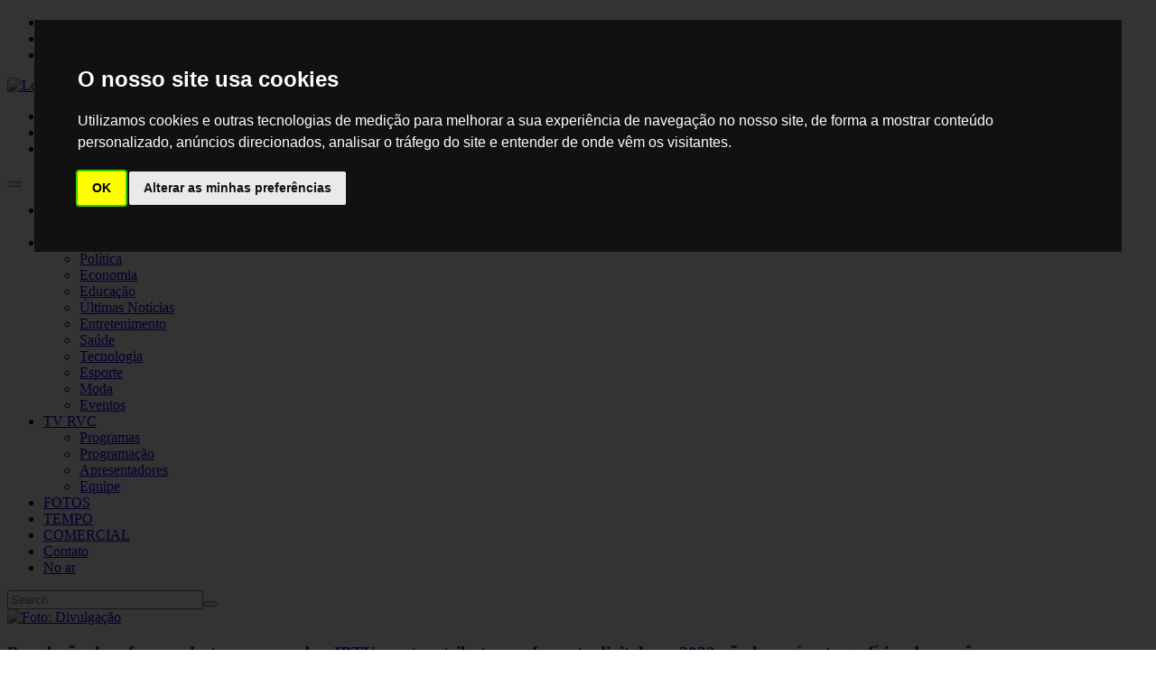

--- FILE ---
content_type: text/html; charset=utf-8
request_url: https://mail.redervc.com.br/index.php/noticias/joomla-technology
body_size: 20482
content:
<!DOCTYPE html><!-- jsn_time2_pro 1.0.6 -->
<html prefix="og: http://ogp.me/ns#" lang="pt-br" dir="ltr"><head> <meta name="viewport" content="width=device-width, initial-scale=1">  <meta charset="utf-8"/><base href="https://mail.redervc.com.br/index.php/noticias/joomla-technology"/> <meta name="keywords" content="tv rvc, entretenimento, noticias, noticias pindamonhangaba, noticias taubate, noticias aparecida, noticias lorena, noticias moreira cesar, noticias guaratingueta, noticias jacarei, noticias sao jose dos campos, noticias tremembe, noticias roseira, noticia vale do paraiba, entretenimento, politica, previsão do tempo, esportes, saúde, programas de tv regional, programa de tv, familia, biblia, jesus cristo, Deus, cristão, unifunvic, universidade, diversão, cursos, programa crescendo no conhecimento, programa eco rvc, programa espaço alegria, programa espaço familia, programa guardias do lar, programa herois de proposito, programa momento de reflexão, programa motivando para vencer, programa ser voluntario, programa viva a vida, vamos falar de dinheiro, programa pensando direito, programa sua melhor versão, programa mulheres resplandecentes, programa abrh, programa casamento real, programa educação e saude, programa para crianças, programa divertido, programa para familia, apresentadores de programa de tv, programas cristãos, tv rvc Pindamonhangaba, programa educativo"/><meta name="rights" content="Copyright © 2023 Rede RVC. Todos os direitos reservados.
FUNVIC - Fundação Universitária Vida Cristã, mantenedora da Rede RVCi."/> <meta property="og:url" content="https://mail.redervc.com.br/index.php/noticias/joomla-technology"/><meta property="og:type" content="website"/> <meta property="og:title" content="Rede RVC - Tecnologia"/><meta name="twitter:card" content="summary"/> <meta name="twitter:title" content="Rede RVC - Tecnologia"/><meta name="generator" content="Joomla! - Open Source Content Management"/> <title>Rede RVC - Tecnologia</title><link href="/noticias/joomla-technology.html" rel="canonical"/> <link href="/images/favicon.ico" rel="shortcut icon" type="image/vnd.microsoft.icon"/><link href="https://cdn.jsdelivr.net/npm/simple-line-icons@2.4.1/css/simple-line-icons.css" rel="stylesheet"/> <link href="/components/com_k2/css/k2.css?v=2.10.1&b=20191126" rel="stylesheet"/><link href="/plugins/system/jce/css/content.css?bc61bfeb72aa3a0d3c6d30ecc4bfa53b" rel="stylesheet"/> <link href="/components/com_imageshow/assets/css/style.css" rel="stylesheet"/><link href="/templates/jsn_time2_pro/css/bootstrap.css" rel="stylesheet"/> <link href="/plugins/system/sunfw/assets/3rd-party/bootstrap/flexbt4_custom.css" rel="stylesheet"/><link href="/plugins/system/sunfw/assets/3rd-party/font-awesome/css/font-awesome.min.css" rel="stylesheet"/> <link href="/templates/jsn_time2_pro/css/template.css" rel="stylesheet"/><link href="/templates/jsn_time2_pro/css/color_7eabe3a1649ffa2b3ff8c02ebfd5659f.css" rel="stylesheet"/> <link href="/templates/jsn_time2_pro/css/core/layout_7eabe3a1649ffa2b3ff8c02ebfd5659f.css" rel="stylesheet"/><link href="/templates/jsn_time2_pro/css/core/general_7eabe3a1649ffa2b3ff8c02ebfd5659f.css" rel="stylesheet"/> <link href="/templates/jsn_time2_pro/css/core/offcanvas_7eabe3a1649ffa2b3ff8c02ebfd5659f.css" rel="stylesheet"/><link href="/templates/jsn_time2_pro/css/core/sections_7eabe3a1649ffa2b3ff8c02ebfd5659f.css" rel="stylesheet"/> <link href="/templates/jsn_time2_pro/css/core/modules_7eabe3a1649ffa2b3ff8c02ebfd5659f.css" rel="stylesheet"/><link href="/templates/jsn_time2_pro/css/core/menu_7eabe3a1649ffa2b3ff8c02ebfd5659f.css" rel="stylesheet"/> <link href="/templates/jsn_time2_pro/css/rodape.css" rel="stylesheet"/><link href="/templates/jsn_time2_pro/css/banner.css" rel="stylesheet"/> <link href="/templates/jsn_time2_pro/css/iframe.css" rel="stylesheet"/><link href="https://fonts.googleapis.com/css?family=Droid+Serif:regular,italic,700,700italic" rel="stylesheet"/> <link href="/modules/mod_slideshowck/themes/default/css/camera.css" rel="stylesheet"/><link href="/media/jui/css/chosen.css?bc61bfeb72aa3a0d3c6d30ecc4bfa53b" rel="stylesheet"/> <link href="/media/com_finder/css/finder.css" rel="stylesheet"/><link href="/media/system/css/modal.css?bc61bfeb72aa3a0d3c6d30ecc4bfa53b" rel="stylesheet"/> <style> #camera_wrap_591 .camera_pag_ul li img, #camera_wrap_591 .camera_thumbs_cont ul li> img {height:75px;}
#camera_wrap_591 .camera_caption { display: block; position: absolute;
}
#camera_wrap_591 .camera_caption> div { 
}
#camera_wrap_591 .camera_caption> div div.camera_caption_title { 
}
#camera_wrap_591 .camera_caption> div div.camera_caption_desc { 
}

@media screen and (max-width: 480px) { #camera_wrap_591 .camera_caption { font-size: 0.6em !important; }
}.sunfw-scrollup {background: #111;color: #999;}#camera_wrap_591 .camera_pag_ul li img, #camera_wrap_591 .camera_thumbs_cont ul li> img {height:75px;}
#camera_wrap_591 .camera_caption { display: block; position: absolute;
}
#camera_wrap_591 .camera_caption> div { 
}
#camera_wrap_591 .camera_caption> div div.camera_caption_title { 
}
#camera_wrap_591 .camera_caption> div div.camera_caption_desc { 
}

@media screen and (max-width: 480px) { #camera_wrap_591 .camera_caption { font-size: 0.6em !important; }
} </style>
<script type="application/json" class="joomla-script-options new">{"csrf.token":"27ee4f4043669f5d7fb75cb46cebc895","system.paths":{"root":"","base":""}}</script>

 <!-- HTML5 shim and Respond.js for IE8 support of HTML5 elements and media queries --><!--[if lt IE 9]> <script src="https://oss.maxcdn.com/html5shiv/3.7.2/html5shiv.min.js"></script> <script src="https://oss.maxcdn.com/respond/1.4.2/respond.min.js"></script> <![endif]--> <link rel="stylesheet" href="//player.crosshost.com.br/playerdev/assets/css/skin/skin7.0.1.css"><link rel="stylesheet" href="//player.crosshost.com.br/playerdev/assets/css/skin/main.css">
 <link href="https://vjs.zencdn.net/7.10.2/video-js.css" rel="stylesheet"/><!-- Global site tag (gtag.js) - Google Analytics -->
<!-- Universal Google Analytics Plugin by PB Web Development --></head> <body id="sunfw-master" class=" sunfw-direction-ltr  sunfw-com-k2 sunfw-view-itemlist sunfw-layout-category sunfw-itemid-2000">  <div id="sunfw-wrapper" class="sunfw-content "><div id="sunfw_section_section-7" class="sunfw-section sunfw_section_section-7 "><div class="container"><div id="row_row-12" class="row "><div id="column_column-28" class="col-xs-12 col-sm-12 col-md-12 col-lg-12 "><div class="layout-item sunfw-item-social-icon"><div class="sunfw-social visible-xs"> <ul class="social margin-bottom-0 list-inline"><li class=""> <a href="https://www.facebook.com/TVRVC/" target="_blank" rel="nofollow noopener noreferrer" class="btn-social-icon" style=" font-size: 14px;"><i class="fa fa-facebook"></i></a></li> <li class=""> <a href="https://www.instagram.com/tvrvc/" target="_blank" rel="nofollow noopener noreferrer" class="btn-social-icon" style=" font-size: 14px;"><i class="fa fa-instagram"></i></a></li> <li class=""> <a href="https://www.youtube.com/channel/UCB1-1BRXS9eBfBTZ6-5omaA" target="_blank" rel="nofollow noopener noreferrer" class="btn-social-icon" style=" font-size: 14px;"><i class="fa fa-youtube"></i></a></li></ul>
</div></div></div></div></div></div><div id="sunfw_section_header" class="sunfw-section sunfw_section_header visible-lg visible-md visible-sm visible-xs"><div class="container"><div id="row_row-1" class="row flex flex-items-middle"><div id="column_column-1" class="col-xs-12 col-sm-12 col-md-4 col-lg-3 "><div class="layout-item sunfw-item-logo"><div class="sunfw-logo visible-lg visible-md visible-sm visible-xs"> <a href="/index.php" title="Rede RVC"><img class="logo visible-md visible-lg img-responsive" alt="Logo JSN TIME" src="https://mail.redervc.com.br/images/logo2.png"/> <img class="logo hidden-md hidden-lg img-responsive" alt="Logo JSN TIME" src="https://mail.redervc.com.br/templates/jsn_time2_pro/images/logo-blue.png"/></a>
</div></div></div><div id="column_column-3" class="col-xs-12 col-sm-12 col-md-4 col-lg-6 visible-lg visible-md visible-sm visible-xs"><div class="layout-item sunfw-item-joomla-module"><div class=" module-style  visible-lg"> <div class="modulecontainer banner_rot_"><div class="slideshowckbanner_rot_ camera_wrap camera_white_skin" id="camera_wrap_591" style="width:550px;"><div data-alt="" data-thumb="/images/2025/Banner-Medicina.jpg" data-src="/images/2025/Banner-Medicina.jpg" data-time="2000"></div> <div data-alt="" data-thumb="/images/banners/2023/banner-site-bia.jpg" data-src="/images/banners/2023/banner-site-bia.jpg" data-time="2000"></div> <div data-alt="" data-thumb="/images/banners/Banner-550x120-Momento-de-Reflexo.jpg" data-src="/images/banners/Banner-550x120-Momento-de-Reflexo.jpg"></div> <div data-alt="" data-thumb="/images/banners/Banner-550x120-Despertar-em-Famlia.jpg" data-src="/images/banners/Banner-550x120-Despertar-em-Famlia.jpg"></div> <div data-alt="" data-thumb="/images/2025/Banner-550x120-Espaco-Alegria-Teen.jpg" data-src="/images/2025/Banner-550x120-Espaco-Alegria-Teen.jpg" data-link="https://vestibular.unifunvic.edu.br/" data-target="_parent" data-time="20000"></div>
</div><div style="clear:both;"></div></div></div></div></div><div id="column_column-2" class="col-xs-12 col-sm-12 col-md-4 col-lg-3 "><div class="layout-item sunfw-item-social-icon"><div class="sunfw-social visible-lg visible-md visible-sm visible-xs"> <ul class="social margin-bottom-0 list-inline"><li class=""> <a href="https://www.instagram.com/tvrvc/" target="_blank" rel="nofollow noopener noreferrer" class="btn-social-icon" style=" font-size: 14px;"><i class="fa fa-instagram"></i></a></li> <li class=""> <a href="https://www.youtube.com/channel/UCB1-1BRXS9eBfBTZ6-5omaA" target="_blank" rel="nofollow noopener noreferrer" class="btn-social-icon" style=" font-size: 14px;"><i class="fa fa-youtube"></i></a></li> <li class=""> <a href="https://www.facebook.com/TVRVC/" target="_blank" rel="nofollow noopener noreferrer" class="btn-social-icon" style=" font-size: 14px;"><i class="fa fa-facebook"></i></a></li></ul>
</div></div></div></div><div id="row_row-2" class="row "><div id="column_column-4" class="col-xs-12 col-sm-12 col-md-12 col-lg-12 visible-lg visible-md visible-sm visible-xs"><div class="layout-item sunfw-item-menu"><div class="main-menu visible-lg visible-md visible-sm visible-xs"> <nav class="navbar navbar-default sunfw-menu-head sunfwMenuNoneEffect" role="navigation"><div class="navbar-header"> <button type="button" class="navbar-toggle collapsed btn btn-danger" data-toggle="collapse" id="menu_item_menu_mobile" data-target="#menu_item_menu" aria-expanded="false"><i aria-hidden="true" class="fa fa-bars"></i></button></div> <div class="collapse navbar-collapse sunfw-menu" id="menu_item_menu"><ul class="nav navbar-nav sunfw-tpl-menu"><li class="item-1985 parent dropdown-submenu"><a class="home-page clearfix dropdown-toggle" href="/"><i class="fa fa-home"></i><span data-title="Home"><span class="menutitle">Home</span></span><span class="caret"></span></a><ul class="dropdown-menu"><li class="item-2933"><a class="clearfix" href="/"><span data-title="Página inicial"><span class="menutitle">Página inicial</span></span></a></li></ul></li><li class="item-3121 active parent dropdown-submenu"><a class="clearfix dropdown-toggle" href="#"><span data-title="Notícias"><span class="menutitle">Notícias</span></span><span class="caret"></span></a><ul class="dropdown-menu"><li class="item-1998"><a class="clearfix" href="/noticias/politic.html"><span data-title="Política"><span class="menutitle">Política</span></span></a></li><li class="item-3097"><a class="clearfix" href="/noticias/economia.html"><span data-title="Economia"><span class="menutitle">Economia</span></span></a></li><li class="item-3117"><a class="clearfix" href="/noticias/educacao.html"><span data-title="Educação"><span class="menutitle">Educação</span></span></a></li><li class="item-3118"><a class="clearfix" href="/noticias/ultimas-noticias.html"><span data-title="Últimas Notícias"><span class="menutitle">Últimas Notícias</span></span></a></li><li class="item-3119"><a class="clearfix" href="/noticias/entretenimento.html"><span data-title="Entretenimento"><span class="menutitle">Entretenimento</span></span></a></li><li class="item-1999"><a class="clearfix" href="/noticias/politic-2.html"><span data-title="Saúde"><span class="menutitle">Saúde</span></span></a></li><li class="item-2000 current active"><a class="current clearfix" href="/noticias/joomla-technology.html"><span data-title="Tecnologia"><span class="menutitle">Tecnologia</span></span></a></li><li class="item-2001"><a class="clearfix" href="/noticias/joomla-sport.html"><span data-title="Esporte"><span class="menutitle">Esporte</span></span></a></li><li class="item-2003"><a class="clearfix" href="/noticias/joomla-fashion.html"><span data-title="Moda"><span class="menutitle">Moda</span></span></a></li><li class="item-3133"><a class="clearfix" href="/noticias/eventos.html"><span data-title="Eventos"><span class="menutitle">Eventos</span></span></a></li></ul></li><li class="item-3131 parent dropdown-submenu"><a class="clearfix dropdown-toggle" href="#"><span data-title="TV RVC"><span class="menutitle">TV RVC</span></span><span class="caret"></span></a><ul class="dropdown-menu"><li class="item-2934"><a class="clearfix" href="/tv-rvc/page.html"><span data-title="Programas"><span class="menutitle">Programas</span></span></a></li><li class="item-3122"><a class="clearfix" href="/tv-rvc/programacao.html"><span data-title="Programação"><span class="menutitle">Programação</span></span></a></li><li class="item-3130"><a class="clearfix" href="/tv-rvc/apresentadores-menu.html"><span data-title="Apresentadores"><span class="menutitle">Apresentadores</span></span></a></li><li class="item-3124"><a class="clearfix" href="/tv-rvc/equipe.html"><span data-title="Equipe"><span class="menutitle">Equipe</span></span></a></li></ul></li><li class="item-3123"><a class="clearfix" href="/fotos.html"><span data-title="FOTOS"><span class="menutitle">FOTOS</span></span></a></li><li class="item-3126"><a class="clearfix" href="/tempo.html"><span data-title="TEMPO"><span class="menutitle">TEMPO</span></span></a></li><li class="item-3125"><a class="clearfix" href="/images/PDFS/midia2022.pdf" target="_blank" rel="noopener noreferrer"><span data-title="COMERCIAL"><span class="menutitle">COMERCIAL</span></span></a></li><li class="item-3132"><a class="clearfix" href="/contato.html"><span data-title="Contato"><span class="menutitle">Contato</span></span></a></li><li class="item-2019"><a class="clearfix" href="/rvc-no-ar.html" target="_blank" rel="noopener noreferrer"><span data-title="No ar"><span class="menutitle">No ar</span></span></a></li></ul></div></nav></div></div><div class="layout-item sunfw-item-joomla-module"> <div class="search-on-menu  module-style visible-lg visible-md visible-xs"><div class="modulecontainer ">
<form id="mod-finder-searchform542" action="/search.html" method="get" class="form-search"><div class="finder"> <label for="mod-finder-searchword542" class="element-invisible finder"></label><input type="text" name="q" id="mod-finder-searchword542" class="search-query input-medium" size="25" value="" placeholder="Search"/><button class="btn btn-primary  finder" type="submit" title="OK"><span class="fa fa-search"></span></button></div></form>
</div></div></div></div></div></div></div><div id="sunfw_section_compoment" class="sunfw-section sunfw_section_compoment "><div class="container"><div id="row_row-4" class="row sunfw-flex-component"><div id="column_column-6" class="col-xs-24 col-sm-24 col-md-8 col-lg-8  flex-md-unordered"><div class="layout-item sunfw-item-page-content"><div id="system-message-container"></div> <!-- Start K2 Category Layout --><div id="k2Container" class="itemListView"> <!-- Blocks for current category and subcategories --><div class="itemListCategoriesBlock"></div> <!-- Leading items --><div id="itemListLeading" class="clearfix"> <div class="items-row row cols-1 row-0"><div class="col-lg-12 col-md-12 col-xs-12"> <div class="itemContainer itemContainerLast"><!-- Start K2 Item Layout -->
<div class="catItemView groupLeading"><!-- Plugins: BeforeDisplay --> <!-- K2 Plugins: K2BeforeDisplay --><div class="catItemHeader"> <!-- Item Image --><div class="catItemImageBlock"> <span class="catItemImage"><a href="/noticias/joomla-technology/32-technology/3766-populacao-deve-fazer-cadastro-para-receber-iptu-e-outros-tributos-em-formato-digital-em-2022-nao-havera-entrega-fisica-de-carnes.html" title="Foto: Divulga&ccedil;&atilde;o"> <img src="/media/k2/items/cache/6480010759bff4900a37293f558453d0_L.jpg" alt="Foto: Divulga&ccedil;&atilde;o" style="width:800px; height:auto;"/></a></span></div></div><div class="catItemBody"> <!-- Item title --><h3 class="catItemTitle"> <a href="/noticias/joomla-technology/32-technology/3766-populacao-deve-fazer-cadastro-para-receber-iptu-e-outros-tributos-em-formato-digital-em-2022-nao-havera-entrega-fisica-de-carnes.html"> População deve fazer cadastro para receber IPTU e outros tributos em formato digital; em 2022 não haverá entrega física de carnês </a></h3><!-- Plugins: AfterDisplayTitle --> <!-- K2 Plugins: K2AfterDisplayTitle --><div class="jsn-item-meta"> <div class="jsn-article-toolbar"><div class="jsn-article-info"> <!-- Item Author --><div class="author"><i class="fa fa-user"></i><span class="catItemAuthor">Escrito por <a rel="author" href="https://mail.redervc.com.br/">Bia Felizardo</a></span></div> <!-- Date created --> <div class="createdate"><i class="fa fa-clock-o"></i><span class="catItemDateCreated">Quinta, 11/11/2021</span></div> <!-- Item category name --><div class="catItemCategory"> <span>Publicado em:</span><a href="/noticias/joomla-technology.html">Tecnologia</a></div></div></div></div> <!-- Plugins: BeforeDisplayContent --><!-- K2 Plugins: K2BeforeDisplayContent -->  <!-- Item introtext --><div class="catItemIntroText"> <p>A partir do ano de 2022 não haverá mais entrega de carnês de IPTU e de guias de outras taxas imobiliárias, como ISS Fixo e Taxas de Localização e Funcionamento, que estarão disponíveis pela internet para todos os contribuintes.<br/>Deste modo é fundamental que os contribuintes façam cadastro na plataforma E-Tributo até dia 20 de dezembro para receber eletronicamente seus tributos para o próximo ano. O cadastro, que pode ser feito pelo link <a href="https://siapegov.pindamonhangaba.sp.gov.br/pmpinda/websis/siapegov/arrecadacao/recad/recad_pessoa.php">https://siapegov.pindamonhangaba.sp.gov.br/pmpinda/websis/siapegov/arrecadacao/recad/recad_pessoa.php</a>, é rápido, prático e seguro e pode ser realizado pelo computador, tablet ou até pelo celular – proporcionando conforto e facilidade às pessoas.<br/>A iniciativa é mais um passo na obtenção de uma Cidade Inteligente - com medidas eficientes e que oferecem comodidade a todas as pessoas.<br/>A Prefeitura ainda possui canais para esclarecimentos de dúvidas, que podem ser pelo telefone (12) 3644-6000, pela internet: <a href="https://pindamonhangaba.1doc.com.br/atendimento">https://pindamonhangaba.1doc.com.br/atendimento</a> ou por agendamento para atendimento físico na Prefeitura ou Subprefeitura de Moreira César <a href="http://cedah.pindamonhangaba.sp.gov.br/cedah/app/agenda-cadastro.">http://cedah.pindamonhangaba.sp.gov.br/cedah/app/agenda-cadastro.</a><br/>Quem tiver dúvidas pode acessar o site da Prefeitura, clicar na aba ‘Portais’ e em seguida Tributo Digital, onde haverá mais detalhes sobre a iniciativa, além de perguntas e respostas, ou clicar diretamente no link <a href="https://pindamonhangaba.sp.gov.br/portais/tributo-digital.">https://pindamonhangaba.sp.gov.br/portais/tributo-digital.</a></p></div><!-- Plugins: AfterDisplayContent -->  <!-- K2 Plugins: K2AfterDisplayContent --></div> <div class="catItemLinks">  <div class="clr"></div></div><!-- Plugins: AfterDisplay --> <!-- K2 Plugins: K2AfterDisplay --></div>
<!-- End K2 Item Layout --></div></div></div> <div class="items-row row cols-1 row-1"> <div class="col-lg-12 col-md-12 col-xs-12"><div class="itemContainer itemContainerLast"> <!-- Start K2 Item Layout --><div class="catItemView groupLeading"> <!-- Plugins: BeforeDisplay --><!-- K2 Plugins: K2BeforeDisplay --> <div class="catItemHeader"><!-- Item Image --> <div class="catItemImageBlock"><span class="catItemImage"> <a href="/noticias/joomla-technology/32-technology/3755-prefeitura-de-pindamonhangaba-informatiza-sistema-unico-de-assistencia-social.html" title="Foto: Divulga&ccedil;&atilde;o"><img src="/media/k2/items/cache/4d591f647cf00c8ebe53ff77085fcb9a_L.jpg" alt="Foto: Divulga&ccedil;&atilde;o" style="width:800px; height:auto;"/></a></span></div></div> <div class="catItemBody"><!-- Item title --> <h3 class="catItemTitle"><a href="/noticias/joomla-technology/32-technology/3755-prefeitura-de-pindamonhangaba-informatiza-sistema-unico-de-assistencia-social.html"> Prefeitura de Pindamonhangaba informatiza Sistema Único de Assistência Social </a></h3><!-- Plugins: AfterDisplayTitle --> <!-- K2 Plugins: K2AfterDisplayTitle --><div class="jsn-item-meta"> <div class="jsn-article-toolbar"><div class="jsn-article-info"> <!-- Item Author --><div class="author"><i class="fa fa-user"></i><span class="catItemAuthor">Escrito por <a rel="author" href="https://mail.redervc.com.br/">Bia Felizardo</a></span></div> <!-- Date created --> <div class="createdate"><i class="fa fa-clock-o"></i><span class="catItemDateCreated">Terça, 09/11/2021</span></div> <!-- Item category name --><div class="catItemCategory"> <span>Publicado em:</span><a href="/noticias/joomla-technology.html">Tecnologia</a></div></div></div></div> <!-- Plugins: BeforeDisplayContent --><!-- K2 Plugins: K2BeforeDisplayContent -->  <!-- Item introtext --><div class="catItemIntroText"> <p>A Prefeitura de Pindamonhangaba está implantando na Secretaria de Assistência Social o sistema informatizado GESUAS. O sistema irá facilitar, integrar e agilizar as informações dos atendimentos, acompanhamentos e encaminhamentos das famílias que utilizam da política de Assistência Social e da rede Socioassistencial do município.<br/>A secretária de Assistência Social, Ana Paula Miranda, e sua equipe técnica participaram na última sexta-feira (04), de uma reunião para debater estratégias com as equipes.<br/>O GESUAS, além de agilizar a articulação da rede socioassistencial é uma forte ferramenta de monitoramento dos serviços executados e base de dados verdadeiros para alimentação dos sistemas do Governo Federal.<br/>O sistema também vai auxiliar na construção do diagnóstico social municipal, identificando os principais problemas socioterritoriais, permitindo planejamento e alcance de metas específicas na garantia dos direitos sociais da população do município.<br/>“O GESUAS vem reafirmar o compromisso dessa gestão com a inovação, qualidade e eficiência, na oferta dos serviços à população”, disse a secretária de Assistência Social, Ana Paula Miranda.<br/>A iniciativa está alinhada ao Programa Cidade Inteligente e nasce integrada às demais plataformas do município. <br/>“Um dos pilares da gestão é a humanização e precisamos transformar dados em ações, logo usaremos a tecnologia para auxilio a decisão. Todos os dados serão utilizados para compilação em ferramentas auxiliares de inteligência analítica, tornando nosso BIG DATA mais rico, agora com a perspectiva socioassistencial”, disse o secretário adjunto de Administração, responsável por tecnologia na gestão, Danilo Velloso.<br/>“Somos líderes em transformação digital, nossa gestão prima pelo uso racional dos recursos, a ferramenta nos ajudará a fazer mais nas ações socioassistenciais”, destacou o prefeito Dr. Isael Domingues.</p></div><!-- Plugins: AfterDisplayContent -->  <!-- K2 Plugins: K2AfterDisplayContent --></div> <div class="catItemLinks">  <div class="clr"></div></div><!-- Plugins: AfterDisplay --> <!-- K2 Plugins: K2AfterDisplay --></div>
<!-- End K2 Item Layout --></div></div></div> <div class="items-row row cols-1 row-2"> <div class="col-lg-12 col-md-12 col-xs-12"><div class="itemContainer itemContainerLast"> <!-- Start K2 Item Layout --><div class="catItemView groupLeading"> <!-- Plugins: BeforeDisplay --><!-- K2 Plugins: K2BeforeDisplay --> <div class="catItemHeader"><!-- Item Image --> <div class="catItemImageBlock"><span class="catItemImage"> <a href="/noticias/joomla-technology/32-technology/3745-claro-vivo-e-tim-arrematam-faixa-de-3-5-ghz-do-leilao-do-5g.html" title="Foto: Jos&eacute; Cruz/Ag&ecirc;ncia Brasil"><img src="/media/k2/items/cache/a03585d037cf7568bc01df7096cb68c6_L.jpg" alt="Foto: Jos&eacute; Cruz/Ag&ecirc;ncia Brasil" style="width:800px; height:auto;"/></a></span></div></div> <div class="catItemBody"><!-- Item title --> <h3 class="catItemTitle"><a href="/noticias/joomla-technology/32-technology/3745-claro-vivo-e-tim-arrematam-faixa-de-3-5-ghz-do-leilao-do-5g.html"> Claro, Vivo e TIM arrematam faixa de 3,5 GHz do leilão do 5G </a></h3><!-- Plugins: AfterDisplayTitle --> <!-- K2 Plugins: K2AfterDisplayTitle --><div class="jsn-item-meta"> <div class="jsn-article-toolbar"><div class="jsn-article-info"> <!-- Item Author --><div class="author"><i class="fa fa-user"></i><span class="catItemAuthor">Escrito por <a rel="author" href="https://mail.redervc.com.br/">Bia Felizardo</a></span></div> <!-- Date created --> <div class="createdate"><i class="fa fa-clock-o"></i><span class="catItemDateCreated">Sexta, 05/11/2021</span></div> <!-- Item category name --><div class="catItemCategory"> <span>Publicado em:</span><a href="/noticias/joomla-technology.html">Tecnologia</a></div></div></div></div> <!-- Plugins: BeforeDisplayContent --><!-- K2 Plugins: K2BeforeDisplayContent -->  <!-- Item introtext --><div class="catItemIntroText"> <div class="post-item-wrap"><p>As operadoras Claro, Vivo e TIM arremataram três lotes na faixa de 3,5 GHz, o principal do leilão da tecnologia móvel 5G, realizado hoje (4) pela Agência Nacional de Telecomunicações (Anatel). A Winity II Telecom levou a frequência de 700 MHz, e como é uma empresa ainda não detentora de faixa de radiofrequência, o Brasil terá uma nova operadora móvel com abrangência nacional.<img src="https://agenciabrasil.ebc.com.br/ebc.png?id=1426559&amp;o=node" alt=""/><img src="https://agenciabrasil.ebc.com.br/ebc.gif?id=1426559&amp;o=node" alt=""/></p><p>O leilão começou nesta quinta-feira e deve terminar só amanhã (5). Ainda serão analisadas as propostas para as faixas de 2,3 GHz e de 26 GHz.</p> <p>As frequências têm finalidades específicas e em cada faixa as empresas dão os lances em lotes diferentes. Os lances vencedores na faixa de 3,5 GHz foram: R$ 338 milhões (ágio de 5,18%, valor acima do mínimo previsto no edital) da operadora Claro para o lote B1; R$ 420 milhões (ágio de 30,69%) da Vivo para o lote B2; e R$ 351 milhões (ágio de 9,22%) da TIM para o lote B3.</p><p>O edital previa ainda um quarto lote na faixa de 3,5 GHz, com abrangência nacional, mas não houve lance. O direito de exploração das faixas será de até 20 anos.</p> <p>As empresas vencedoras têm compromissos de investimento definidos pelo Ministério das Comunicações e aprovadas pelo Tribunal de Contas da União (TCU) e pela Anatel. O objetivo das contrapartidas é sanar as deficiências de infraestrutura, modernizar as tecnologias de redes e massificar o acesso a serviços de telecomunicações do país.</p><p>Entre os compromissos estão migrar o sinal da TV parabólica para liberar a faixa de 3,5GHz para o 5G, arcando com os custos; construir uma rede privativa de comunicação para a administração federal; instalar rede de fibra óptica, via fluvial, na Região Amazônica; levar fibra óptica para o interior do país; e disponibilizar o 5G em todos as capitais até julho de 2022.</p> <h2>Faixa de 700 MHz</h2><p>A Winity II Telecom ofereceu o maior lance, R$ 1,427 bilhão na primeira faixa a ser leiloada, de 700 MHz, de abrangência nacional. O valor pago é 805% superior ao mínimo exigido.</p> <p>A operadora tem direito à exploração do serviço por 20 anos, que pode ser prorrogado, e prevê o cumprimento da obrigação de construir infraestrutura de cobertura 4G em 625 localidades do país que não têm acesso à internet e em 31 mil quilômetros de rodovias federais.</p><p>O 5G é uma nova tecnologia que amplia a velocidade da conexão móvel e reduz a latência, permitindo novos serviços com conexão com segurança e estabilidade, que abrem espaço para o uso de novos serviços em diversas áreas, como indústria, saúde, agricultura e na produção e difusão de conteúdos.</p> <p>O leilão tem valor de arrecadação total previsto de cerca de R$ 50 bilhões, caso todos os lotes sejam arrematados. Desse total, R$ 10 bilhões serão em outorgas para o governo e os outros R$ 40 bilhões serão utilizados pelas empresas nas obrigações estabelecidas.</p><p>&nbsp;</p> <p>&nbsp;</p></div><p class="alt-font font-italic my-2 small text-info">Edição: Fernando Fraga / Agência Brasil</p></div><!-- Plugins: AfterDisplayContent -->  <!-- K2 Plugins: K2AfterDisplayContent --></div> <div class="catItemLinks">  <div class="clr"></div></div><!-- Plugins: AfterDisplay --> <!-- K2 Plugins: K2AfterDisplay --></div>
<!-- End K2 Item Layout --></div></div></div> <div class="items-row row cols-1 row-3"> <div class="col-lg-12 col-md-12 col-xs-12"><div class="itemContainer itemContainerLast"> <!-- Start K2 Item Layout --><div class="catItemView groupLeading"> <!-- Plugins: BeforeDisplay --><!-- K2 Plugins: K2BeforeDisplay --> <div class="catItemHeader"><!-- Item Image --> <div class="catItemImageBlock"><span class="catItemImage"> <a href="/noticias/joomla-technology/32-technology/2337-parque-tecnologico-de-sao-jose-dos-campos-sedia-a-5-edicao-da-rm-vale-ti.html" title="Parque Tecnol&oacute;gico de S&atilde;o Jos&eacute; dos Campos sedia a 5&ordf; edi&ccedil;&atilde;o da RM Vale TI"><img src="/media/k2/items/cache/918d7ed13d11171d94378408ac1c9101_L.jpg" alt="Parque Tecnol&oacute;gico de S&atilde;o Jos&eacute; dos Campos sedia a 5&ordf; edi&ccedil;&atilde;o da RM Vale TI" style="width:800px; height:auto;"/></a></span></div></div> <div class="catItemBody"><!-- Item title --> <h3 class="catItemTitle"><a href="/noticias/joomla-technology/32-technology/2337-parque-tecnologico-de-sao-jose-dos-campos-sedia-a-5-edicao-da-rm-vale-ti.html"> Parque Tecnológico de São José dos Campos sedia a 5ª edição da RM Vale TI </a></h3><!-- Plugins: AfterDisplayTitle --> <!-- K2 Plugins: K2AfterDisplayTitle --><div class="jsn-item-meta"> <div class="jsn-article-toolbar"><div class="jsn-article-info"> <!-- Item Author --><div class="author"><i class="fa fa-user"></i><span class="catItemAuthor">Escrito por <a rel="author" href="/noticias/joomla-technology/author/810-geovannacastro.html">Geovanna Castro</a></span></div> <!-- Date created --> <div class="createdate"><i class="fa fa-clock-o"></i><span class="catItemDateCreated">Segunda, 22/10/2018</span></div> <!-- Item category name --><div class="catItemCategory"> <span>Publicado em:</span><a href="/noticias/joomla-technology.html">Tecnologia</a></div></div></div></div> <!-- Plugins: BeforeDisplayContent --><!-- K2 Plugins: K2BeforeDisplayContent -->  <!-- Item introtext --><div class="catItemIntroText"> <p>O Parque Tecnológico de São José dos Campos realiza, a partir desta terça (23) até quinta-feira (25), a 5ª edição da RM Vale TI. O evento engloba feira, congresso de tecnologia e inovação, com objetivo de oferecer aos participantes soluções para aumento de produtividade e melhoria da gestão. O evento tem apoio da Prefeitura de São José dos Campos.</p><p>Serão três dias com exposição, congresso temático e palestras para varejo, indústria 4.0, agronegócio e smart city.</p> <p>A RM Vale TI foi instituída para reunir, em um mesmo evento, as principais soluções em tecnologia da informação e comunicação (TIC) para o mercado do Vale do Paraíba.</p><p>Tecnologia no Vale do Paraíba</p> <p>Levantamento divulgado neste mês pela Associação Brasileira de Startups (ABStartups) coloca São José dos Campos como uma das 15 "cidades incríveis" - e menos conhecidas do público geral - para abertura de negócios no Brasil. Isso porque, segundo os técnicos da área, o ecossistema da região é totalmente favorável para o desenvolvimento de tecnologias: universidades de ponta, importantes centros de pesquisa e grandes empresas que buscam novas soluções para seus processos.</p><p>Nesse cenário, o Parque Tecnológico é o ambiente sinérgico que estimula a cooperação entre todas as instituições, para a realização de projetos de pesquisa, desenvolvimento e inovação.</p> <p>Mais informações e inscrições:&nbsp;<a href="http://www.rmvaleti.com.br/" target="_blank" rel="noopener">www.rmvaleti.com.br</a></p><p>Para a inscrição é solicitada doação de 1kg de alimento não perecível, que será arrecadada no momento do credenciamento.</p></div> <!-- Plugins: AfterDisplayContent --><!-- K2 Plugins: K2AfterDisplayContent --></div> <div class="catItemLinks"><div class="clr"></div></div><!-- Plugins: AfterDisplay --> <!-- K2 Plugins: K2AfterDisplay --></div>
<!-- End K2 Item Layout --></div></div></div> <div class="items-row row cols-1 row-4"> <div class="col-lg-12 col-md-12 col-xs-12"><div class="itemContainer itemContainerLast"> <!-- Start K2 Item Layout --><div class="catItemView groupLeading"> <!-- Plugins: BeforeDisplay --><!-- K2 Plugins: K2BeforeDisplay --> <div class="catItemHeader"><!-- Item Image --> <div class="catItemImageBlock"><span class="catItemImage"> <a href="/noticias/joomla-technology/32-technology/2329-lg-traz-para-o-mercado-nova-linha-de-condicionadores-de-ar-que-garante-economia-de-energia-em-ate-70.html" title="LG traz para o mercado nova linha de condicionadores de ar que garante economia de energia em at&eacute; 70%"><img src="/media/k2/items/cache/c9b32c98563233aa501943c67fb2ecac_L.jpg" alt="LG traz para o mercado nova linha de condicionadores de ar que garante economia de energia em at&eacute; 70%" style="width:800px; height:auto;"/></a></span></div></div> <div class="catItemBody"><!-- Item title --> <h3 class="catItemTitle"><a href="/noticias/joomla-technology/32-technology/2329-lg-traz-para-o-mercado-nova-linha-de-condicionadores-de-ar-que-garante-economia-de-energia-em-ate-70.html"> LG traz para o mercado nova linha de condicionadores de ar que garante economia de energia em até 70% </a></h3><!-- Plugins: AfterDisplayTitle --> <!-- K2 Plugins: K2AfterDisplayTitle --><div class="jsn-item-meta"> <div class="jsn-article-toolbar"><div class="jsn-article-info"> <!-- Item Author --><div class="author"><i class="fa fa-user"></i><span class="catItemAuthor">Escrito por <a rel="author" href="/noticias/joomla-technology/author/810-geovannacastro.html">Geovanna Castro</a></span></div> <!-- Date created --> <div class="createdate"><i class="fa fa-clock-o"></i><span class="catItemDateCreated">Quinta, 18/10/2018</span></div> <!-- Item category name --><div class="catItemCategory"> <span>Publicado em:</span><a href="/noticias/joomla-technology.html">Tecnologia</a></div></div></div></div> <!-- Plugins: BeforeDisplayContent --><!-- K2 Plugins: K2BeforeDisplayContent -->  <!-- Item introtext --><div class="catItemIntroText"> <p>A LG Eletronics apresentou ontem ao mercado, em um evento em São Paulo, a sua nova linha de condicionadores de ar residenciais, com tecnologia exclusiva dual inverter que garante refrigeração até 40% mais rápida e até 70% de economia de energia. São&nbsp;três categorias de produtos: LG DUAL Inverter, LG DUAL Inverter Power e o LG DUAL Inverter ARTCOOL.&nbsp;&nbsp;</p><p>O principal diferencial da tecnologia LG DUAL Inverter está no compressor que possui rotor duplo em todas as capacidades. O compressor é o coração do ar-condicionado e graças à estabilidade do rotor duplo em conjunto com o controle mais amplo da velocidade, garantem aos modelos com a tecnologia LG DUAL Inverter maior desempenho que os produtos Inverter antigos.</p> <p>Sua economia de energia&nbsp;pode representar, por exemplo, uma queda de até R$ 198 por mês na conta de energia, e a capacidade de refrigeração rápida&nbsp;proporciona maior conforto em menos tempo.</p><p>Os modelos também garantem silêncio no funcionamento e a LG&nbsp;assegura maior durabilidade contando com 10 anos de garantia do compressor. Todos os modelos possuem ainda um design exclusivo e sofisticado de fácil instalação.</p> <p>Além de todos esses benefícios, o que chamou a atenção foi a conectividade Wi-Fi. O usuário consegue&nbsp;&nbsp;operar e acompanhar o funcionamento do ar condicionado à distância, através do aplicativo exclusivo LG Smart ThinQ disponível gratuitamente para smartphones Android e iOS. Ou seja, ao sair do trabalho, o usuário pode acionar o aparelho para que ao chegar em casa a temperatura do ambente já esteja como a desejada.</p><p>Mantendo a sua posição de liderança na categoria, a LG Electronics do Brasil, apresenta uma nova linha de condicionadores de ar que atende ambientes residenciais e pequenos comércios. “Nosso objetivo com a linha DUAL Inverter é garantir maior conforto e tranquilidade para o consumidor. A nova linha veio para garantir e reafirmar a liderança da LG na categoria no Brasil”, afirma Kati Dias, Gerente Executiva de Linha Branca e Ar Condicionado da LG no Brasil.</p></div> <!-- Plugins: AfterDisplayContent --><!-- K2 Plugins: K2AfterDisplayContent --></div> <div class="catItemLinks"><div class="clr"></div></div><!-- Plugins: AfterDisplay --> <!-- K2 Plugins: K2AfterDisplay --></div>
<!-- End K2 Item Layout --></div></div></div> <div class="items-row row cols-1 row-5"> <div class="col-lg-12 col-md-12 col-xs-12"><div class="itemContainer itemContainerLast"> <!-- Start K2 Item Layout --><div class="catItemView groupLeading"> <!-- Plugins: BeforeDisplay --><!-- K2 Plugins: K2BeforeDisplay --> <div class="catItemHeader"><!-- Item Image --> <div class="catItemImageBlock"><span class="catItemImage"> <a href="/noticias/joomla-technology/32-technology/2315-evento-apresenta-tendencias-da-industria-4-0-em-guaratingueta.html" title="Evento apresenta tend&ecirc;ncias da Ind&uacute;stria 4.0 em Guaratinguet&aacute;"><img src="/media/k2/items/cache/553821eea6dd169d2ad0a1e6a84bd55a_L.jpg" alt="Evento apresenta tend&ecirc;ncias da Ind&uacute;stria 4.0 em Guaratinguet&aacute;" style="width:800px; height:auto;"/></a></span></div></div> <div class="catItemBody"><!-- Item title --> <h3 class="catItemTitle"><a href="/noticias/joomla-technology/32-technology/2315-evento-apresenta-tendencias-da-industria-4-0-em-guaratingueta.html"> Evento apresenta tendências da Indústria 4.0 em Guaratinguetá </a></h3><!-- Plugins: AfterDisplayTitle --> <!-- K2 Plugins: K2AfterDisplayTitle --><div class="jsn-item-meta"> <div class="jsn-article-toolbar"><div class="jsn-article-info"> <!-- Item Author --><div class="author"><i class="fa fa-user"></i><span class="catItemAuthor">Escrito por <a rel="author" href="/noticias/joomla-technology/author/810-geovannacastro.html">Geovanna Castro</a></span></div> <!-- Date created --> <div class="createdate"><i class="fa fa-clock-o"></i><span class="catItemDateCreated">Quinta, 11/10/2018</span></div> <!-- Item category name --><div class="catItemCategory"> <span>Publicado em:</span><a href="/noticias/joomla-technology.html">Tecnologia</a></div></div></div></div> <!-- Plugins: BeforeDisplayContent --><!-- K2 Plugins: K2BeforeDisplayContent -->  <!-- Item introtext --><div class="catItemIntroText"> <p>Após provocar uma revolução na forma como as pessoas se relacionam, agora chegou a vez da tecnologia da informação transformar os processos de gestão e produção das empresas. O fenômeno conhecido como “Indústria 4.0” já é uma realidade para muitos segmentos, aprimorando produtos e serviços, e agregando valor aos negócios.</p><p>Essas inovações digitais serão o destaque na 2ª edição da Expo ISA Vale Section Indústria 4.0, que acontece no próximo dia 18 de outubro, em Guaratinguetá, e irá reunir empresários, profissionais e estudantes das diversas áreas tecnológicas. O evento gratuito será realizado no Recinto de Exposições “Manoel Soares de Azevedo”, na estrada Velha Guará-Lorena, das 10h às 19h.</p> <p>Neste ano, a Expo ISA contará com exposição de produtos e serviços que trazem soluções para empresas de automação, instrumentação, tecnologia da informação, analítica, metrologia, robótica, segurança e outras, além de palestras e painéis técnicos.</p><p>A expectativa é receber 1.000 participantes, entre engenheiros, técnicos instrumentistas, gestores, gerentes, representantes comerciais, compradores, acadêmicos e estudantes.</p> <p><strong>Negócios</strong></p><p>Com o objetivo de trazer ao Vale do Paraíba a integração entre os quatro setores: Público, Privado, Universidades e Instituições, a Expo ISA busca proporcionar a atualização e capacitação técnica com as mais recentes tecnologias.</p> <p>São esperados 40 expositores, entre grandes empresas, indústrias e universidades do Vale do Paraíba, como AGC, Metrovale, Provale Telecom, Unesp, Fatec, Unitau e outros, proporcionando uma ampla integração entre usuários e fornecedores de soluções, construindo um ambiente propício para a troca de experiências.</p><p>Entre os destaques está a a Escola Móvel Indústria 4.0 – A Evolução da Automação, um projeto do SENAI que leva treinamentos técnicos para diversas cidades do Estado.</p> <p><strong>Capacitação</strong></p><p>A programação contará com palestras técnicas ministradas por profissionais de grandes empresas, apresentando ao público diversos temas relacionados a tecnologia e inovação, proporcionando a atualização profissional.</p> <p>Jeremias Rodrigues, idealizador e instrutor do Magna - Transformação Empresarial, coach pelo IBC e master em programação Neolinguística, inicia as capacitações com a palestra “Como sobreviver na Indústria 4.0 nesta nova economia!”.</p><p>Iniciando as palestras do período da tarde, o gerente de contas na Presys Instrumentos e diretor na REMESP (Rede Metrológica do Estado de São Paulo), Newton Bastos, irá ministrar a palestra “SIMP - Sistema Integrado de Metrologia Produtiva &amp; Metrologia 4.0”.</p> <p>Dando sequência, “A Revolução da Indústria 4.0 no Ambiente Industrial”, será ministrada por João Steininger, especialista em Soluções Voltadas à IIoT e Indústria 4.0 na Emerson Process Management e atuante em Sistemas de Comunicação e Instrumentação Sem Fio, em diversos segmentos industriais.</p><p>Claudio Makarovsky, diretor-presidente da ABESPetro e Head do Vertical de Óleo e Gás na Siemens, encerra o ciclo de palestras tratando o tema “Transição Digital - Por onde começar?”.</p> <p>Além das palestras, esta edição da Expo ISA irá realizar painéis com grandes profissionais do mercado. Confira a programação completa:</p><p><strong>Pesquisa</strong></p> <p>De acordo com pesquisa realizada pela Confederação Nacional da Indústria (CNI), 73% das empresas no país já utilizam, pelo menos, uma tecnologia nas etapas iniciais da produção. Outros 47% utilizam inovações na fase de desenvolvimento e 33% aplicam os recursos em novos produtos e negócios. O levantamento foi feito em 2017 com 2.225 corporações de todos os portes e dos mais diversos segmentos.</p><p><strong>Programação Expo ISA Vale Section 2018</strong></p><p><strong>10h –</strong>&nbsp;Recepção dos visitantes para credenciamento</p><p><strong>11h às 11h30 –</strong>&nbsp;Palestra “Como sobreviver na Indústria 4.0 nesta nova economia!”</p><p>Palestrante: Jeremias Rodrigues (idealizador e instrutor do Magna - Transformação Empresarial, coach pelo IBC e master em programação Neolinguística)</p> <p><strong>13h às 13h40 –</strong>&nbsp;Abertura Oficial Expo ISA Vale Section&nbsp; Indústria 4.0 2018</p><p>Presenças confirmadas: Nilson C. Rana - Diretor Presidente ISA Vale do Paraíba; Marcus Soliva - Prefeito de Guaratinguetá; Marcelo Coutinho - Presidente da Câmara Municipal de Guaratinguetá</p> <p><strong>14h às 14h40 –</strong>&nbsp;Painel “Novos Projetos e Investimentos em Educação e Indústrias do Vale do Paraíba”</p><p>Presenças confirmadas: Eduardo Oliveira - CEO da Agência de Inteligência Consulting &amp; Corp; Rodrigo Muassab - Sec. de Indústria e Comércio de Guaratinguetá; Mauro Patrocínio Faria de Miranda - Gerente de Negócios e Operações da Desenvolve SP</p> <p><strong>15h às 14h30 –</strong>&nbsp;Palestra “SIMP - Sistema Integrado de Metrologia Produtiva &amp; Metrologia 4.0”</p><p>Palestrante: Newton Bastos (gerente de contas na Presys Instrumentos e diretor na REMESP (Rede Metrológica do Estado de São Paulo).</p> <p><strong>15h40 às 16h10 –</strong>&nbsp;Palestra “A Revolução da Indústria 4.0 no Ambiente Industrial”</p><p>João Steininger (especialista em Soluções Voltadas à IIoT e Indústria 4.0, na Emerson Process Management, e atuante em Sistemas de Comunicação e Instrumentação Sem Fio, em diversos segmentos industriais).</p> <p><strong>16h20 às 16h50 –</strong>&nbsp;Palestra “Transição Digital - Por onde começar?”</p><p>Palestrante: Claudio Makarovsky (diretor-presidente da ABESPetro e Head do Vertical de Óleo e Gás na Siemens).</p> <p><strong>17h –</strong>&nbsp;Painel “A Indústria 4.0 aplicada para o desenvolvimento da indústria e universidades da região”</p><p>Presenças confirmadas: Nilson C. Rana - Diretor Presidente ISA Vale do Paraíba; Prof. Dr. Teófilo – Unesp; Prof. Lourival J. Mendes - Unifei</p></div> <!-- Plugins: AfterDisplayContent --><!-- K2 Plugins: K2AfterDisplayContent --></div> <div class="catItemLinks"><div class="clr"></div></div><!-- Plugins: AfterDisplay --> <!-- K2 Plugins: K2AfterDisplay --></div>
<!-- End K2 Item Layout --></div></div></div> <div class="items-row row cols-1 row-6"> <div class="col-lg-12 col-md-12 col-xs-12"><div class="itemContainer itemContainerLast"> <!-- Start K2 Item Layout --><div class="catItemView groupLeading"> <!-- Plugins: BeforeDisplay --><!-- K2 Plugins: K2BeforeDisplay --> <div class="catItemHeader"><!-- Item Image --> <div class="catItemImageBlock"><span class="catItemImage"> <a href="/noticias/joomla-technology/32-technology/2142-embraer-prorroga-inscricoes-do-programa-de-estagio-2018.html" title="Embraer prorroga inscri&ccedil;&otilde;es do Programa de Est&aacute;gio 2018"><img src="/media/k2/items/cache/568c3554064f88745a0582ae1be9a3c8_L.jpg" alt="Embraer prorroga inscri&ccedil;&otilde;es do Programa de Est&aacute;gio 2018" style="width:800px; height:auto;"/></a></span></div></div> <div class="catItemBody"><!-- Item title --> <h3 class="catItemTitle"><a href="/noticias/joomla-technology/32-technology/2142-embraer-prorroga-inscricoes-do-programa-de-estagio-2018.html"> Embraer prorroga inscrições do Programa de Estágio 2018 </a></h3><!-- Plugins: AfterDisplayTitle --> <!-- K2 Plugins: K2AfterDisplayTitle --><div class="jsn-item-meta"> <div class="jsn-article-toolbar"><div class="jsn-article-info"> <!-- Item Author --><div class="author"><i class="fa fa-user"></i><span class="catItemAuthor">Escrito por <a rel="author" href="/noticias/joomla-technology/author/808-leticiagaldino.html">Letícia Galdino</a></span></div> <!-- Date created --> <div class="createdate"><i class="fa fa-clock-o"></i><span class="catItemDateCreated">Segunda, 07/05/2018</span></div> <!-- Item category name --><div class="catItemCategory"> <span>Publicado em:</span><a href="/noticias/joomla-technology.html">Tecnologia</a></div></div></div></div> <!-- Plugins: BeforeDisplayContent --><!-- K2 Plugins: K2BeforeDisplayContent -->  <!-- Item introtext --><div class="catItemIntroText"> <p><span style="color: #000000;">A Embraer vai prorrogar o prazo final para inscrição no Programa de Estágio de nível superior. Os candidatos podem se cadastrar no site até 20 de maio para trabalhar em unidades da empresa no Brasil a partir de agosto deste ano.</span></p><p><span style="color: #000000;">O novo processo de recrutamento e seleção da Embraer, em parceria com a Gupy – startup de software de recrutamento inteligente –, utiliza pela primeira vez inteligência artificial na etapa inicial do programa para a identificação de até 150 novos talentos. Desta forma, todos os candidatos fazem a seleção online respondendo a testes de perfil, lógica e inglês. A cada etapa o candidato recebe um feedback automático sobre o desempenho e sua média de pontuação na avaliação.</span></p><p><span style="color: #000000;">Esta nova experiência busca a identificação e retenção dos talentos interessados em um ambiente de trabalho que favorece a inovação e a capacidade empreendedora das pessoas. Por meio dessa relação direta com o candidato, a própria Embraer passará a gerir e personalizar a seleção. A análise dos perfis, no entanto, será feita após cada inscrição, o que agiliza a resposta aos estudantes interessados.</span></p><p><span style="color: #000000;">Um segundo processo seletivo é previsto para o final do ano, para atender a média de contratação da Embraer de 300 estagiários por ano.</span></p></div><!-- Plugins: AfterDisplayContent -->  <!-- K2 Plugins: K2AfterDisplayContent --></div> <div class="catItemLinks">  <div class="clr"></div></div><!-- Plugins: AfterDisplay --> <!-- K2 Plugins: K2AfterDisplay --></div>
<!-- End K2 Item Layout --></div></div></div> <div class="items-row row cols-1 row-7"> <div class="col-lg-12 col-md-12 col-xs-12"><div class="itemContainer itemContainerLast"> <!-- Start K2 Item Layout --><div class="catItemView groupLeading"> <!-- Plugins: BeforeDisplay --><!-- K2 Plugins: K2BeforeDisplay --> <div class="catItemHeader"><!-- Item Image --> <div class="catItemImageBlock"><span class="catItemImage"> <a href="/noticias/joomla-technology/32-technology/2141-ligacoes-locais-e-interurbanas-de-fixo-para-movel-ficarao-mais-baratas.html" title="Liga&ccedil;&otilde;es locais e interurbanas de fixo para m&oacute;vel ficar&atilde;o mais baratas"><img src="/media/k2/items/cache/872ede1c1b32b96ba8500685aaa6a3f8_L.jpg" alt="Liga&ccedil;&otilde;es locais e interurbanas de fixo para m&oacute;vel ficar&atilde;o mais baratas" style="width:800px; height:auto;"/></a></span></div></div> <div class="catItemBody"><!-- Item title --> <h3 class="catItemTitle"><a href="/noticias/joomla-technology/32-technology/2141-ligacoes-locais-e-interurbanas-de-fixo-para-movel-ficarao-mais-baratas.html"> Ligações locais e interurbanas de fixo para móvel ficarão mais baratas </a></h3><!-- Plugins: AfterDisplayTitle --> <!-- K2 Plugins: K2AfterDisplayTitle --><div class="jsn-item-meta"> <div class="jsn-article-toolbar"><div class="jsn-article-info"> <!-- Item Author --><div class="author"><i class="fa fa-user"></i><span class="catItemAuthor">Escrito por <a rel="author" href="/noticias/joomla-technology/author/808-leticiagaldino.html">Letícia Galdino</a></span></div> <!-- Date created --> <div class="createdate"><i class="fa fa-clock-o"></i><span class="catItemDateCreated">Terça, 06/02/2018</span></div> <!-- Item category name --><div class="catItemCategory"> <span>Publicado em:</span><a href="/noticias/joomla-technology.html">Tecnologia</a></div></div></div></div> <!-- Plugins: BeforeDisplayContent --><!-- K2 Plugins: K2BeforeDisplayContent -->  <!-- Item introtext --><div class="catItemIntroText"> <p><span style="color: #000000;">A partir do dia 25 de fevereiro, as ligações locais e interurbanas de telefones fixos para móveis vão ficar mais baratas. A redução das chamadas locais vai variar entre 10,58% a 12,75 % e das tarifas interurbanas vão cair entre 3,98% a 7,41%.</span></p><p><span style="color: #000000;">A queda vai acontecer por conta da redução das tarifas de interconexão, pagas pelas empresas que utilizam a rede de outro grupo. O cálculo das tarifas é feito pela Anatel. Elas foram usadas inicialmente para subsidiar a instalação de redes das operadoras móveis.</span></p><p><span style="color: #000000;">A redução das tarifas vale para as ligações originadas nas redes das concessionárias da telefonia fixa - Oi, Telefônica, CTBC, Embratel e Sercomtel - destinadas às operadoras móveis.</span></p><p><span style="color: #000000;">O preço médio das ligações locais de telefone fixo para móvel vai passar de R$ 0,18 para R$ 0,12, sem imposto.</span></p><p><span style="color: #000000;">Para as ligações interurbanas feitas de fixo para móvel com DDD iniciando com o mesmo dígito, por exemplo, DDDs 61 (Distrito Federal) para 62 (Goiânia), o preço médio cairá de R$ 0,55 para R$ 0,39. Enquanto o preço médio das demais ligações interurbanas de fixo para celular, vai ser reduzido de R$ 0,62 para R$ 0,45.</span></p><p><span style="color: #000000;">O valor menor das tarifas vai beneficiar cerca de 23,6 milhões de assinantes das concessionárias de telefonia fixas, segundo dados da Anatel até dezembro do ano passado.</span></p><p><span style="color: #000000;">O vice-presidente da Anatel, Aníbal Diniz, foi o relator do processo no Conselho Diretor.</span></p></div><!-- Plugins: AfterDisplayContent -->  <!-- K2 Plugins: K2AfterDisplayContent --></div> <div class="catItemLinks">  <div class="clr"></div></div><!-- Plugins: AfterDisplay --> <!-- K2 Plugins: K2AfterDisplay --></div>
<!-- End K2 Item Layout --></div></div></div> <div class="items-row row cols-1 row-8"> <div class="col-lg-12 col-md-12 col-xs-12"><div class="itemContainer itemContainerLast"> <!-- Start K2 Item Layout --><div class="catItemView groupLeading"> <!-- Plugins: BeforeDisplay --><!-- K2 Plugins: K2BeforeDisplay --> <div class="catItemHeader"><!-- Item Image --> <div class="catItemImageBlock"><span class="catItemImage"> <a href="/noticias/joomla-technology/32-technology/2140-rodovia-dos-tamoios-e-a-primeira-com-wi-fi-e-radio-web-do-pais.html" title="Rodovia dos Tamoios &eacute; a primeira com Wi-Fi e r&aacute;dio web do pa&iacute;s"><img src="/media/k2/items/cache/a3739cbc06981f8355a0a5ceffcb4f16_L.jpg" alt="Rodovia dos Tamoios &eacute; a primeira com Wi-Fi e r&aacute;dio web do pa&iacute;s" style="width:800px; height:auto;"/></a></span></div></div> <div class="catItemBody"><!-- Item title --> <h3 class="catItemTitle"><a href="/noticias/joomla-technology/32-technology/2140-rodovia-dos-tamoios-e-a-primeira-com-wi-fi-e-radio-web-do-pais.html"> Rodovia dos Tamoios é a primeira com Wi-Fi e rádio web do país </a></h3><!-- Plugins: AfterDisplayTitle --> <!-- K2 Plugins: K2AfterDisplayTitle --><div class="jsn-item-meta"> <div class="jsn-article-toolbar"><div class="jsn-article-info"> <!-- Item Author --><div class="author"><i class="fa fa-user"></i><span class="catItemAuthor">Escrito por <a rel="author" href="/noticias/joomla-technology/author/808-leticiagaldino.html">Letícia Galdino</a></span></div> <!-- Date created --> <div class="createdate"><i class="fa fa-clock-o"></i><span class="catItemDateCreated">Segunda, 05/02/2018</span></div> <!-- Item category name --><div class="catItemCategory"> <span>Publicado em:</span><a href="/noticias/joomla-technology.html">Tecnologia</a></div></div></div></div> <!-- Plugins: BeforeDisplayContent --><!-- K2 Plugins: K2BeforeDisplayContent -->  <!-- Item introtext --><div class="catItemIntroText"> <p><span style="margin: 0px; padding: 0px; border: 0px; outline: 0px; vertical-align: bottom; background-image: initial; background-position: initial; background-repeat: initial; background-attachment: initial; color: #000000; font-family: 'Open Sans', Arial, sans-serif; font-size: small;">Quem for viajar e passar pela Rodovia dos Tamoios (SP-99), que liga o Litoral Norte paulista ao Vale do Paraíba, vai contar com cobertura de rede Wi-Fi ao longo de toda a sua extensão (74 km). A rodovia é a primeira do país a contar com a tecnologia que estará à disposição dos usuários a partir deste sábado (3) no trecho de planalto e com operação assistida no trecho de serra, quando também entrará no ar a rádio exclusiva da rodovia com informações e dicas de trânsito, boletins sobre as condições da via, notícias e programação musical.</span><br style="color: #171717; font-family: 'Open Sans', Arial, sans-serif; font-size: 15px;"/><br style="color: #171717; font-family: 'Open Sans', Arial, sans-serif; font-size: 15px;"/><span style="margin: 0px; padding: 0px; border: 0px; outline: 0px; vertical-align: bottom; background-image: initial; background-position: initial; background-repeat: initial; background-attachment: initial; color: #000000; font-family: 'Open Sans', Arial, sans-serif; font-size: small;">As inovações na Tamoios foram inauguradas pelo Governador Geraldo Alckmin, que concedeu a primeira entrevista da programação da Rádio Tamoios. Na segunda fase do projeto, haverá operação em toda a extensão da rodovia sobre administração da Concessionária Tamoios e novos serviços serão disponibilizados, como acesso às imagens das câmeras.</span><br style="color: #171717; font-family: 'Open Sans', Arial, sans-serif; font-size: 15px;"/><br style="color: #171717; font-family: 'Open Sans', Arial, sans-serif; font-size: 15px;"/><span style="margin: 0px; padding: 0px; border: 0px; outline: 0px; vertical-align: bottom; background-image: initial; background-position: initial; background-repeat: initial; background-attachment: initial; color: #000000; font-family: 'Open Sans', Arial, sans-serif; font-size: small;">Há previsão, ainda, de instalação de Wi-Fi dedicado em outros 1.200 quilômetros de rodovias paulistas ainda esse ano, além do Trecho Norte do Rodoanel Mário Covas (SP 021) dentro do cronograma de concessão.</span><br style="color: #171717; font-family: 'Open Sans', Arial, sans-serif; font-size: 15px;"/><br style="color: #171717; font-family: 'Open Sans', Arial, sans-serif; font-size: 15px;"/><span style="margin: 0px; padding: 0px; border: 0px; outline: 0px; vertical-align: bottom; background-image: initial; background-position: initial; background-repeat: initial; background-attachment: initial; color: #000000; font-family: 'Open Sans', Arial, sans-serif; font-size: small;">O Programa de Concessões Rodoviárias do Governo do Estado de São Paulo é pioneiro em exigir a implantação de rede sem fio – inclusive onde não há sinal de telefonia móvel ou rádio, em todos os novos contratos de concessão, inaugurando uma nova era de prestação de serviços aos usuários das rodovias paulistas.</span><br style="color: #171717; font-family: 'Open Sans', Arial, sans-serif; font-size: 15px;"/><br style="color: #171717; font-family: 'Open Sans', Arial, sans-serif; font-size: 15px;"/><span style="margin: 0px; padding: 0px; border: 0px; outline: 0px; vertical-align: bottom; background-image: initial; background-position: initial; background-repeat: initial; background-attachment: initial; color: #000000; font-family: 'Open Sans', Arial, sans-serif; font-size: small;">A instalação da rádio web da Tamoios é uma das obrigações contratuais da concessionária, mas foi implantada junto com a cobertura Wi-Fi para alinhar o modelo à tecnologia prevista nos contratos da 4ª Etapa do Programa, iniciada no ano passado.</span><br style="color: #171717; font-family: 'Open Sans', Arial, sans-serif; font-size: 15px;"/><br style="color: #171717; font-family: 'Open Sans', Arial, sans-serif; font-size: 15px;"/><span style="margin: 0px; padding: 0px; border: 0px; outline: 0px; vertical-align: bottom; background-image: initial; background-position: initial; background-repeat: initial; background-attachment: initial; color: #000000; font-family: 'Open Sans', Arial, sans-serif; font-size: small;"><span style="margin: 0px; padding: 0px; border: 0px; outline: 0px; vertical-align: bottom; background: transparent; font-weight: bold;">Sobre a conexão<br/></span>A rede Wi-Fi será exclusiva para a comunicação entre os usuários da rodovia e a concessionária a fim de agilizar a prestação de serviços, de informações e atendimentos – complementando o sistema de telefonia 0800, assim como o acesso à Rádio Tamoios. Para utilizar, os interessados já podem baixar em smartphones e tablets o aplicativo “Rodovia Tamoios”.</span><br style="color: #171717; font-family: 'Open Sans', Arial, sans-serif; font-size: 15px;"/><br style="color: #171717; font-family: 'Open Sans', Arial, sans-serif; font-size: 15px;"/><span style="margin: 0px; padding: 0px; border: 0px; outline: 0px; vertical-align: bottom; background-image: initial; background-position: initial; background-repeat: initial; background-attachment: initial; color: #000000; font-family: 'Open Sans', Arial, sans-serif; font-size: small;">Inicialmente, o sistema opera com duas funcionalidades: Botão S.O.S. que estabelece contato de voz direto com o Centro de Controle Operacional da rodovia para comunicar panes, acidentes e outras emergências e acesso à Rádio Tamoios, com boletins de trânsito, alertas sobre eventuais ocorrências que causem interdição ou lentidão na via, música, notícias e dicas de segurança viária. A Rádio e o Centro de Controle funcionam 24 horas por dia.</span><br style="color: #171717; font-family: 'Open Sans', Arial, sans-serif; font-size: 15px;"/><br style="color: #171717; font-family: 'Open Sans', Arial, sans-serif; font-size: 15px;"/><span style="margin: 0px; padding: 0px; border: 0px; outline: 0px; vertical-align: bottom; background-image: initial; background-position: initial; background-repeat: initial; background-attachment: initial; color: #000000; font-family: 'Open Sans', Arial, sans-serif; font-size: small;">Quem não tiver o aplicativo instalado e precisar usar o S.O.S., basta se conectar no Wi-Fi da rodovia e, imediatamente, aparecerá o Botão S.O.S. na tela – lembrando que esse é só um dispositivo a mais para acionamento de socorro, já que a rodovia é inteiramente monitorada por 79 câmeras que cumprem essa função, além das equipes que circulam o trecho 24 horas por dia nos veículos de inspeção de tráfego.</span></p></div><!-- Plugins: AfterDisplayContent -->  <!-- K2 Plugins: K2AfterDisplayContent --></div> <div class="catItemLinks">  <div class="clr"></div></div><!-- Plugins: AfterDisplay --> <!-- K2 Plugins: K2AfterDisplay --></div>
<!-- End K2 Item Layout --></div></div></div> <div class="clr"></div></div><!-- Pagination --> <div class="k2Pagination"><ul class="pagination"><li class="disabled"><a>Início</a></li><li class="disabled"><a>Anterior</a></li><li class="active hidden-xs hidden-sm"><a>1</a></li><li class="hidden-xs hidden-sm"><a title="2" href="/noticias/joomla-technology.html?start=9" class="pagenav">2</a></li><li><a title="Próximo" href="/noticias/joomla-technology.html?start=9" class="pagenav">Próximo</a></li><li><a title="Fim" href="/noticias/joomla-technology.html?start=9" class="pagenav">Fim</a></li></ul><div class="clr"></div></div></div>
<!-- End K2 Category Layout -->
<!-- JoomlaWorks "K2" (v2.10.1) | Learn more about K2 at https://getk2.org --></div></div>
<div id="column_column-7" class="col-xs-12 col-sm-12 col-md-4 col-lg-4 "><div class="layout-item sunfw-item-module-position"><div class="sunfw-pos-right   visible-lg visible-md visible-sm visible-xs"> <div class="slideshowckbanner_rot_ camera_wrap camera_white_skin" id="camera_wrap_591" style="width:550px;"><div data-alt="" data-thumb="/images/2025/Banner-Medicina.jpg" data-src="/images/2025/Banner-Medicina.jpg" data-time="2000"></div> <div data-alt="" data-thumb="/images/banners/2023/banner-site-bia.jpg" data-src="/images/banners/2023/banner-site-bia.jpg" data-time="2000"></div> <div data-alt="" data-thumb="/images/banners/Banner-550x120-Momento-de-Reflexo.jpg" data-src="/images/banners/Banner-550x120-Momento-de-Reflexo.jpg"></div> <div data-alt="" data-thumb="/images/banners/Banner-550x120-Despertar-em-Famlia.jpg" data-src="/images/banners/Banner-550x120-Despertar-em-Famlia.jpg"></div> <div data-alt="" data-thumb="/images/2025/Banner-550x120-Espaco-Alegria-Teen.jpg" data-src="/images/2025/Banner-550x120-Espaco-Alegria-Teen.jpg" data-link="https://vestibular.unifunvic.edu.br/" data-target="_parent" data-time="20000"></div>
</div><div style="clear:both;"></div></div></div></div></div></div></div><div id="sunfw_section_footer" class="sunfw-section sunfw_section_footer visible-lg visible-md visible-sm visible-xs"><div class="container-fluid"><div id="row_row-7" class="row "><div id="column_column-27" class="col-xs-12 col-sm-3 col-md-3 col-lg-3 "><div class="layout-item sunfw-item-module-position"><div class="sunfw-pos-footer1  footer_menu_style visible-lg visible-md visible-sm visible-xs"> <div class="module-style default "><div class="module-title"><h3 class="box-title "><span>CONTATO</span></h3></div><div class="module-body"><ul class="nav menu "><li class="item-3105"><a href="/tetse.html">E-mail</a></li><li class="item-3106"><a href="/telefone.html">Telefone</a></li><li class="item-3107"><a href="/redes-sociais.html">Redes Sociais</a></li></ul></div></div>
</div></div></div><div id="column_column-11" class="col-xs-12 col-sm-3 col-md-3 col-lg-3 "><div class="layout-item sunfw-item-module-position"><div class="sunfw-pos-footer2   visible-lg visible-md visible-sm visible-xs"> <div class="module-style default "><div class="module-title"><h3 class="box-title "><span>SAIBA MAIS</span></h3></div><div class="module-body"><ul class="nav menu "><li class="item-3108"><a href="/canal.html">Canal</a></li><li class="item-3109"><a href="/apresentadores.html">Apresentadores</a></li><li class="item-3110"><a href="/programacao-do-canal.html">Programação do Canal</a></li></ul></div></div>
</div></div></div><div id="column_column-12" class="col-xs-12 col-sm-3 col-md-3 col-lg-3 "><div class="layout-item sunfw-item-module-position"><div class="sunfw-pos-footer3   visible-lg visible-md visible-sm visible-xs"> <div class="module-style default "><div class="module-title"><h3 class="box-title "><span>NEGÓCIOS</span></h3></div><div class="module-body"><ul class="nav menu "><li class="item-3111"><a href="/vale-do-paraiba.html">Vale do Paraíba</a></li><li class="item-3112"><a href="/estado-de-sao-paulo.html">Estado de São Paulo</a></li><li class="item-3113"><a href="/brasil.html">Brasil</a></li></ul></div></div>
</div></div></div><div id="column_column-13" class="col-xs-12 col-sm-3 col-md-3 col-lg-3 "><div class="layout-item sunfw-item-module-position"><div class="sunfw-pos-footer4   visible-lg visible-md visible-sm visible-xs"> <div class="module-style default "><div class="module-title"><h3 class="box-title "><span>OPORTUNIDADES</span></h3></div><div class="module-body"><ul class="nav menu "><li class="item-3114"><a href="/anuncie-conosco.html">Anuncie Conosco</a></li><li class="item-3115"><a href="/trabalhe-conosco.html">Trabalhe Conosco</a></li><li class="item-3116"><a href="/conheca-nossa-equipe.html">Conheça nossa equipe</a></li></ul></div></div>
</div></div></div></div></div></div><div id="sunfw_section_copyright" class="sunfw-section sunfw_section_copyright visible-lg visible-md visible-sm visible-xs"><div class="container-fluid"><div id="row_row-8" class="row "><div id="column_column-16" class="col-xs-12 col-sm-12 col-md-12 col-lg-12 "><div class="layout-item sunfw-item-custom-html"><div class=" visible-lg visible-md visible-sm visible-xs"> <p style="text-align: center;">Copyright © 2018 Rede RVC. Todos os direitos reservados.<br/>FUNVIC - Fundação Universitária Vida Cristã, mantenedora da Rede RVCi.</p></div></div></div></div></div></div></div><!--/ #jsn-wrapper -->
 <a href="#" class="sunfw-scrollup position-right "> Go to top			</a> <!-- Cookie Consent by https://www.CookieConsent.com --><noscript>ePrivacy and GPDR Cookie Consent by <a href="https://www.CookieConsent.com/" rel="nofollow noopener">Cookie Consent</a></noscript><!-- End Cookie Consent by https://www.CookieConsent.com -->	<script src="https://www.redervc.com.br/cache/jsn_time2_pro/f2dd3109c9d9721b1487c005a77c6d1c.js"></script>
<script src="https://mail.redervc.com.br/cache/jsn_time2_pro/c9dc103d4bfe4c5b4983eb10cb38d73f.js"></script>
<script src="https://player.crosshost.com.br/playerdev/assets/js/flowplayer-7.0.1-Comercial.js"></script>
<script src="https://redervc.com.br/cache/jsn_time2_pro/3b094988f4d7a469dbd9ec221bb58cb6.js"></script>
<script src="https://redervc.com.br/cache/jsn_time2_pro/326acef689d23f656cb4ca96491b8ac7.js"></script>
<script src="https://mail.redervc.com.br/cache/jsn_time2_pro/358a311100a8352be5cf4d2a18ef5c0b.js"></script>
<script src="/media/system/js/modal.js"></script>
<script type="text/javascript">
SunBlank.initTemplate();
			if (window.MooTools !== undefined) {
				Element.implement({
					hide: function() {
						return this;
					},
					show: function(v) {
						return this;
					},
					slide: function(v) {
						return this;
					}
				});
			}
		
		jQuery(document).ready(function(){
			new Slideshowck('#camera_wrap_591', {
				height: '120',
				minHeight: '150',
				pauseOnClick: false,
				hover: 1,
				fx: 'random',
				loader: 'none',
				pagination: 0,
				thumbnails: 0,
				thumbheight: 75,
				thumbwidth: 100,
				time: 1000,
				transPeriod: 1500,
				alignment: 'center',
				autoAdvance: 1,
				mobileAutoAdvance: 1,
				portrait: 0,
				barDirection: 'leftToRight',
				imagePath: '/media/com_slideshowck/images/',
				lightbox: 'mediaboxck',
				fullpage: 0,
				mobileimageresolution: '0',
				navigationHover: false,
				mobileNavHover: false,
				navigation: false,
				playPause: false,
				barPosition: 'bottom',
				responsiveCaption: 0,
				keyboardNavigation: 1,
				container: ''
		});
}); 

	jQuery(function ($) {
		initChosen();
		$("body").on("subform-row-add", initChosen);

		function initChosen(event, container)
		{
			container = container || document;
			$(container).find(".advancedSelect").chosen({"disable_search_threshold":10,"search_contains":true,"allow_single_deselect":true,"placeholder_text_multiple":"Digite ou selecione algumas op\u00e7\u00f5es","placeholder_text_single":"O pacote de idioma n\u00e3o coincide com a vers\u00e3o do Joomla!. Algumas strings podem estar faltando.","no_results_text":"Selecione alguma op\u00e7\u00e3o"});
		}
	});
	jQuery(function($){ initTooltips(); $("body").on("subform-row-add", initTooltips); function initTooltips (event, container) { container = container || document;$(container).find(".hasTooltip").tooltip({"html": true,"container": "body"});} });
jQuery(document).ready(function() {
	var value, searchword = jQuery('#mod-finder-searchword542');

		// Get the current value.
		value = searchword.val();

		// If the current value equals the default value, clear it.
		searchword.on('focus', function ()
		{
			var el = jQuery(this);

			if (el.val() === 'Pesquisar...')
			{
				el.val('');
			}
		});

		// If the current value is empty, set the previous value.
		searchword.on('blur', function ()
		{
			var el = jQuery(this);

			if (!el.val())
			{
				el.val(value);
			}
		});

		jQuery('#mod-finder-searchform542').on('submit', function (e)
		{
			e.stopPropagation();
			var advanced = jQuery('#mod-finder-advanced542');

			// Disable select boxes with no value selected.
			if (advanced.length)
			{
				advanced.find('select').each(function (index, el)
				{
					var el = jQuery(el);

					if (!el.val())
					{
						el.attr('disabled', 'disabled');
					}
				});
			}
		});
	var suggest = jQuery('#mod-finder-searchword542').autocomplete({
		serviceUrl: '/component/finder/?task=suggestions.suggest&amp;format=json&amp;tmpl=component',
		paramName: 'q',
		minChars: 1,
		maxHeight: 400,
		width: 300,
		zIndex: 9999,
		deferRequestBy: 500
	});});
		jQuery(function($) {
			SqueezeBox.initialize({});
			initSqueezeBox();
			$(document).on('subform-row-add', initSqueezeBox);

			function initSqueezeBox(event, container)
			{
				SqueezeBox.assign($(container || document).find('a.modal').get(), {
					parse: 'rel'
				});
			}
		});

		window.jModalClose = function () {
			SqueezeBox.close();
		};

		// Add extra modal close functionality for tinyMCE-based editors
		document.onreadystatechange = function () {
			if (document.readyState == 'interactive' && typeof tinyMCE != 'undefined' && tinyMCE)
			{
				if (typeof window.jModalClose_no_tinyMCE === 'undefined')
				{
					window.jModalClose_no_tinyMCE = typeof(jModalClose) == 'function'  ?  jModalClose  :  false;

					jModalClose = function () {
						if (window.jModalClose_no_tinyMCE) window.jModalClose_no_tinyMCE.apply(this, arguments);
						tinyMCE.activeEditor.windowManager.close();
					};
				}

				if (typeof window.SqueezeBoxClose_no_tinyMCE === 'undefined')
				{
					if (typeof(SqueezeBox) == 'undefined')  SqueezeBox = {};
					window.SqueezeBoxClose_no_tinyMCE = typeof(SqueezeBox.close) == 'function'  ?  SqueezeBox.close  :  false;

					SqueezeBox.close = function () {
						if (window.SqueezeBoxClose_no_tinyMCE)  window.SqueezeBoxClose_no_tinyMCE.apply(this, arguments);
						tinyMCE.activeEditor.windowManager.close();
					};
				}
			}
		};
		
		jQuery(document).ready(function(){
			new Slideshowck('#camera_wrap_591', {
				height: '120',
				minHeight: '150',
				pauseOnClick: false,
				hover: 1,
				fx: 'random',
				loader: 'none',
				pagination: 0,
				thumbnails: 0,
				thumbheight: 75,
				thumbwidth: 100,
				time: 1000,
				transPeriod: 1500,
				alignment: 'center',
				autoAdvance: 1,
				mobileAutoAdvance: 1,
				portrait: 0,
				barDirection: 'leftToRight',
				imagePath: '/media/com_slideshowck/images/',
				lightbox: 'mediaboxck',
				fullpage: 0,
				mobileimageresolution: '0',
				navigationHover: false,
				mobileNavHover: false,
				navigation: false,
				playPause: false,
				barPosition: 'bottom',
				responsiveCaption: 0,
				keyboardNavigation: 1,
				container: ''
		});
}); 

	</script>
<script async src="https://www.googletagmanager.com/gtag/js?id=G-6J1JRL021M"></script>
<script type="text/javascript">
  window.dataLayer = window.dataLayer || [];
  function gtag(){dataLayer.push(arguments);}
  gtag('js', new Date());

  gtag('config', 'G-6J1JRL021M');
;

  (function(i,s,o,g,r,a,m){i['GoogleAnalyticsObject']=r;i[r]=i[r]||function(){
  (i[r].q=i[r].q||[]).push(arguments)},i[r].l=1*new Date();a=s.createElement(o),
  m=s.getElementsByTagName(o)[0];a.async=1;a.src=g;m.parentNode.insertBefore(a,m)
  })(window,document,'script','//www.google-analytics.com/analytics.js','ga');

  ga('create', 'UA-84942543-1', 'redervc.com.br');
  ga('send', 'pageview');

</script>
<script>
    window.onload = function () {
       var level=''
        ,myLevel=''
        ,msgNoSreaming='Desculpe, mas no momento este video não está sendo transmitido ou há algum bloqueio em sua rede.'
        ,msgIniTry='Tentando novamente em [SEGUNDOS]'
        ,msgEndTry='segundos'
        ,container = document.getElementById("ch-flowplayer"),
        initialDelay = 5,
        timer,
      // clone default errors for customization
        customErrors = flowplayer.defaults.errors.slice(0),
        customError = '<h2>'+msgNoSreaming+'</h2>'
          + '<p>'+msgIniTry.replace('[SEGUNDOS]', '<span>'+initialDelay+'</span> ') + msgEndTry + '</p>';
    
      flowplayer.conf.hlsjs = {
        listeners: ["hlsLevelSwitch"]
      };
      customErrors[2] = customError;
      customErrors[4] = customError;
    
      var player = flowplayer("#ch-flowplayer", {
        fullscreen: true,
        errors: customErrors,
            autoplay:false
            ,ratio: 9/16
            ,clip: {
          hlsjs: { listeners: ["hlsError"] },
          live: true,
          sources: [
            { type: "application/x-mpegurl",
                  src: "//5829cb6b64c3c.streamlock.net/ponto82/redervc/playlist.m3u8"
                      }
          ]
    
        }
      ,embed: true
       ,key: '$857906151707839'
      ,facebook: false
      ,twitter: false
      ,native_fullscreen: true
      ,adaptiveRatio:true
      //,logo:'//player.crosshost.com.br/playerdev/assets/img/seu-logo-horizontal-teste.png'
    
      }).on("ready", function (api, root) {
    
    
      var fsbutton=$('#ch-flowplayer').find(".fp-fullscreen");
      $('#ch-flowplayer').find(".fp-controls").append(fsbutton);// #1- Ajuste do botão FullScreen
      api.embedCode = function () {
        // #2- Embed
        return '<iframe name="playerVideo" src="//player.crosshost.com.br/playerdev/flashvideo/49?versao=2" width="854" height="480" scrolling="no" frameborder="no"></iframe>';
      };
      }).on("hlsLevelSwitch", function (e, api, data) {
        // listen to Hls.Events.LEVEL_SWITCH
       level = api.engine.hlsjs.levels[data.level];
       myLevel=data.level;
        console.info("switched to hls level index:", data.level);
        console.info("width:"+level.width);
        console.info("height:"+level.height);
      }).on("error", function (e, api, err) {
        var delay = initialDelay;
        clearInterval(timer);
        if (err.code === 2 || err.code === 4) {
          container.className += " is-offline";
    
          timer = setInterval(function () {
            var messageElement = container.querySelector(".fp-ui .fp-message");
            delay -= 1;
            if (delay && messageElement) {
              messageElement.querySelector("span").innerHTML = delay;
            } else {
              clearInterval(timer);
              api.error = api.loading = false;
              if (messageElement) {
                container.querySelector(".fp-ui").removeChild(messageElement);
              }
              container.className = container.className.replace(/\bis-(error|offline)\b/g, "");
              api.load();
            }
    
          }, 1000);
        }
      }).on("hlsError", function (e, api, data) {
    
        console.log(data);
        if(data.type=='mediaError'){
          var delay = initialDelay;
          clearInterval(timer);
    
            container.className += " is-offline";
    
            timer = setInterval(function () {
              var messageElement = container.querySelector(".fp-ui .fp-message");
              delay -= 1;
              if (delay && messageElement) {
                messageElement.querySelector("span").innerHTML = delay;
              } else {
                clearInterval(timer);
                api.error = api.loading = false;
                if (messageElement) {
                  container.querySelector(".fp-ui").removeChild(messageElement);
                }
                container.className = container.className.replace(/\bis-(error|offline)\b/g, "");
                api.load();
              }
    
            }, 1000);
    
        }
    
    //		if (data.details === window.Hls.ErrorDetails.LEVEL_LOAD_TIMEOUT ||
    //			data.Details === window.Hls.ErrorDetails.MANIFEST_LOAD_ERROR) {
    //			// trigger player network error
    //			api.trigger("error", [api, { code: 2 }]);
    //		}
    //
    //		// TODO: Add level load error counting
      });
    
    // test
    $(document).ready(function(){
      setTimeout(function(){
        console.log("Dando autoplay");
        document.getElementsByTagName('video')[0].play();
      }, 3000);
    });
      var isActive=false;
      $(window).blur(function(){
        console.log('inativo');
        var now = Math.round(+new Date()/1000);
        console.log(player);
        flowplayer(0).engine.hlsjs.levelController;
        var currentLevel=flowplayer(0).engine.hlsjs.levelController._level;
        var timeout=setInterval(function () {
          var newTime = Math.round(+new Date()/1000);
          //console.info('Time Result:'+parseInt(parseInt(newTime)-parseInt(now)));
          if(parseInt(parseInt(newTime)-parseInt(now))>5){
          //	console.log('menor que 5 sec');
            if(currentLevel!=0 && !isActive){
              flowplayer(0).engine.hlsjs.nextLevel = 0;
            }else{
            //	console.info('currentLeve:'+currentLevel);
            //	console.info('isActive:'+isActive);
            }
            clearInterval(timeout);
          }else{
            //console.log('maior de 5 sec');
            isActive=false;
          }
        }, 4000);
      });
    
      $(window).focus(function(){
        console.log('ativo');
        var now = Math.round(+new Date()/1000);
        flowplayer(0).engine.hlsjs.levelController;
        var currentLevel=flowplayer(0).engine.hlsjs.levelController._level;
        var manualLevel=flowplayer(0).engine.hlsjs.levelController._manualLevel;
        var timeout=setInterval(function () {
          var newTime = Math.round(+new Date()/1000);
          //console.info('Time Result:'+parseInt(parseInt(newTime)-parseInt(now)));
          if(parseInt(parseInt(newTime)-parseInt(now))>5){
          //	console.log('menor que 5 sec');
            if(currentLevel==0 && isActive){
              flowplayer(0).engine.hlsjs.nextLevel = -1;
            }
            clearInterval(timeout);
          }else{
          //	console.log('maior de 5 sec');
            isActive=true;
          }
        }, 100);
      });
    
    };
    </script>
<script src="https://vjs.zencdn.net/7.10.2/video.min.js"></script>
<script src="https://cdn.jsdelivr.net/npm/@videojs/http-streaming@2.6.0/dist/videojs-http-streaming.cjs.min.js"></script>
<script type="text/javascript">
var player = videojs('example-video');
player.play();
</script>
<script type="text/javascript" src="//www.cookieconsent.com/releases/4.0.0/cookie-consent.js" charset="UTF-8"></script>
<script type="text/javascript">
document.addEventListener('DOMContentLoaded', function () {
cookieconsent.run({"notice_banner_type":"interstitial","consent_type":"implied","palette":"dark","language":"pt","page_load_consent_levels":["strictly-necessary","functionality","tracking","targeting"],"notice_banner_reject_button_hide":false,"preferences_center_close_button_hide":false,"website_name":"REDE RVC"});
});
</script><script defer src="https://static.cloudflareinsights.com/beacon.min.js/vcd15cbe7772f49c399c6a5babf22c1241717689176015" integrity="sha512-ZpsOmlRQV6y907TI0dKBHq9Md29nnaEIPlkf84rnaERnq6zvWvPUqr2ft8M1aS28oN72PdrCzSjY4U6VaAw1EQ==" data-cf-beacon='{"version":"2024.11.0","token":"e3556b9320244fb79dd1d9cb0b5709f5","r":1,"server_timing":{"name":{"cfCacheStatus":true,"cfEdge":true,"cfExtPri":true,"cfL4":true,"cfOrigin":true,"cfSpeedBrain":true},"location_startswith":null}}' crossorigin="anonymous"></script>
</body></html>


--- FILE ---
content_type: text/css
request_url: https://player.crosshost.com.br/playerdev/assets/css/skin/main.css
body_size: 1373
content:
@charset "UTF-8";
@font-face { font-family: "Ionicons"; src: url("ionicons/fonts/ionicons.eot?v=2.0.0"); src: url("ionicons/fonts/ionicons.eot?v=2.0.0#iefix") format("embedded-opentype"), url("ionicons/fonts/ionicons.ttf?v=2.0.0") format("truetype"), url("ionicons/fonts/ionicons.woff?v=2.0.0") format("woff"), url("ionicons/fonts/ionicons.svg?v=2.0.0#Ionicons") format("svg"); font-weight: normal; font-style: normal; }

/* =========================================
Personalização do Player Cross Host
========================================= */
/*BG Fullscreen*/
.flowplayer.is-fullscreen .fp-player {background: #000;}
/* --- Cores de itens ativos --- */
.flowplayer .fp-color {background-color: #f00;}

/* =========================================
Load Screen
========================================= */
.ch-center-absolute {position: absolute; top:0; left: 0; right: 0; bottom: 0;margin: auto;}

/* ===== Load ===== */
.flowplayer .fp-waiting {display: none!important;}
.flowplayer.is-loading .fp-waiting {display: block!important;}
.flowplayer .fp-waiting {height: 100%; top: 0; margin: 0!important;}
.flowplayer .fp-waiting * {box-shadow: none!important; -webkit-box-shadow:none!important;}
.flowplayer .fp-waiting .ch-load {width: 100%; max-width: 90px; max-height: 20px;}
.flowplayer .fp-waiting .ch-load .ch-object {width: 22.5%; max-width: 20px; height: 100%; max-height: 20px; background-color: #FFF;float: left;margin: 0 5%; -moz-border-radius: 50% 50% 50% 50%;-webkit-border-radius: 50% 50% 50% 50%;border-radius: 50% 50% 50% 50%;}
/*Animação*/
.flowplayer .fp-waiting .ch-load #object_one {
    -webkit-animation: object_one 1.5s infinite;
    animation: object_one 1.5s infinite;
}

.flowplayer .fp-waiting .ch-load #object_two {
    -webkit-animation: object_two 1.5s infinite;
    animation: object_two 1.5s infinite;
    -webkit-animation-delay: 0.25s;
    animation-delay: 0.25s;
}

.flowplayer .fp-waiting .ch-load #object_three {
    -webkit-animation: object_three 1.5s infinite;
    animation: object_three 1.5s infinite;
    -webkit-animation-delay: 0.5s;
    animation-delay: 0.5s;
}

@-webkit-keyframes object_one {
    75% {
        -webkit-transform: scale(0);
    }
}

@keyframes object_one {
    75% {
        transform: scale(0);
        -webkit-transform: scale(0);
    }
}

@-webkit-keyframes object_two {
    75% {
        -webkit-transform: scale(0);
    }
}

@keyframes object_two {
    75% {
        transform: scale(0);
        -webkit-transform: scale(0);
    }
}

@-webkit-keyframes object_three {
    75% {
        -webkit-transform: scale(0);
    }
}

@keyframes object_three {
    75% {
        transform: scale(0);
        -webkit-transform: scale(0);
    }
}


/* =========================================
Error Screen
========================================= */
.flowplayer.is-error {position: relative!important;}
.flowplayer.is-error .fp-message {max-width: 220px; font-size: 12px; text-align: center; border-radius: 10px; position: absolute; top: 0; right: 0; bottom: 0; left: 0; margin: auto; max-height: 40px; padding-top: 13px;}

/*Animação*/
.flowplayer.is-error .fp-ui {
    background-image: url(../img/noise.png)!important;
    background-repeat: repeat!important;
    background-position: 0 0;
    width: 100%;
    height: 100%;
    -webkit-animation: noiseAnim 0.3s infinite linear alternate;
       -moz-animation: noiseAnim 0.3s infinite linear alternate;
         -o-animation: noiseAnim 0.3s infinite linear alternate;
            animation: noiseAnim 0.3s infinite linear alternate;
}
@-webkit-keyframes noiseAnim{
  0%   { background-position: 10px 200px; }
  20%  { background-position: -50px 0; }
  40%  { background-position: 100px -10px; }
  60%  { background-position: 0 -150px; }
  80%  { background-position: -100px -30px; }
  100% { background-position: 160px -60px; }
}
@-moz-keyframes noiseAnim {
  0%   { background-position: 10px 200px; }
  20%  { background-position: -50px 0; }
  40%  { background-position: 100px -10px; }
  60%  { background-position: 0 -150px; }
  80%  { background-position: -100px -30px; }
  100% { background-position: 160px -60px; }
}
@-o-keyframes noiseAnim {
  0%   { background-position: 10px 200px; }
  20%  { background-position: -50px 0; }
  40%  { background-position: 100px -10px; }
  60%  { background-position: 0 -150px; }
  80%  { background-position: -100px -30px; }
  100% { background-position: 160px -60px; }
}
@keyframes noiseAnim {
  0%   { background-position: 10px 200px; }
  20%  { background-position: -50px 0; }
  40%  { background-position: 100px -10px; }
  60%  { background-position: 0 -150px; }
  80%  { background-position: -100px -30px; }
  100% { background-position: 160px -60px; }
}


/* =========================================
Player Screen
========================================= */

/* --- TOPO --- */
.flowplayer .fp-header {text-align: right;}

/*Share*/
.fp-icon.fp-share:before {font-family: "Ionicons"}
.fp-share:before {content: "\f2f8"}

/*Bug Share Menu*/
.fp-menu.fp-share-menu {display: none}
.fp-menu.fp-share-menu.fp-active {display: inherit;}
.fp-menu.fp-share-menu strong {font-size: 12px;}

/* --- Barra de Controle --- */
.flowplayer .fp-controls {background: url(../img/fx-gradient-bottom.png) bottom  repeat-x!important;}

/*Play*/
.fp-icon.fp-playbtn:before {font-family: "Ionicons"}
.fp-playbtn:before {content: "\f215"; font-size: 20px;}
.flowplayer.is-playing .fp-playbtn:before {content: "\f478"; font-size: 20px; margin-right: 2px;}

/*Time*/
.flowplayer .fp-controls .fp-elapsed {font-size: 12px; padding-top: 2px}
/*Ao Vivo (Original)*/
.flowplayer .fp-controls .fp-duration {font-size: 12px; padding-top: 1px;}
.flowplayer .fp-controls .fp-duration:before {content: " •"; font-size: 34px; vertical-align: middle; margin-right: 3px; color: #f00;}

/*Ao Vivo (Hack)*/
.flowplayer .fp-controls .ch-live {font-size: 12px; padding-top: 2px; min-width: 57px;}
.flowplayer .fp-controls .ch-live:before {content: "•"; font-size: 34px; vertical-align: middle; margin-right: 3px; color: #f00;}

/*Logo*/
.ch-assinatura {max-width: 112px; max-height: 21px; width: 100%; height: 100%;}
.ch-assinatura img{width: 100%!important; height: 100%!important;}

/*Volume*/
.fp-icon.fp-volumebtn:before {font-family: "Ionicons";}
.fp-volumebtn:before {content: "\f259"; font-size: 20px; margin-right: 8px;}
.flowplayer .fp-bar-slider em {margin-left: 0; border-radius: 0; max-height: 4px;margin-top: 6px; fill: none; width: 10px;}
.flowplayer .fp-bar-slider em.fp-grey {background: #222;}

/*FullScreen*/
.fp-icon.fp-fullscreen:before {font-family: "Ionicons"}
.fp-fullscreen:before {content: "\f386"; font-size: 20px;}
.flowplayer.is-fullscreen .fp-fullscreen:before {content: "\f37d"}


/* =========================================
Player Responsivo
========================================= */
/*video-xxs*/
@media screen and (max-width: 175px) {
    .ch-live {display: none!important;}
}
/*video-xs*/
@media screen and (max-width: 299px) {
    .ch-assinatura, .fp-volume, .fp-header, .fp-elapsed {display: none!important;}
}
/*video-sm*/
@media screen and (min-width: 300px) {
    .ch-assinatura, .fp-volume {display: none!important;}
}
/*video-md*/
@media screen and (min-width: 500px) {
    .ch-assinatura {display: none!important;}
    .ch-assinatura img {display: none!important;}
    .fp-volume {display: inherit!important;}
}
/*video-lg*/
@media screen and (min-width: 620px) {
    .ch-assinatura, .fp-volume {display: inherit!important;}
}

.flowplayer .fp-menu {
    z-index: 99 !important;
}
/* =========================================
Goodbye!
========================================= */
.hidden {display: none;}

.flowplayer.is-loading {background:#000!important}



/* customized error display and message */
.flowplayer.is-offline .fp-controls,
.flowplayer.is-offline .fp-play {
    display: none !important;
}
.flowplayer.is-offline .fp-message {
    color: transparent; /* hides engine prefix of message */
    width: 100%;
    height: 100%;
    background-image: url(http://demos.flowplayer.org/media/img/interruption.png);
    text-align: center;
    background-size: contain;
    background-repeat: no-repeat;
}
.flowplayer.is-offline .fp-message h2,
.flowplayer.is-offline .fp-message p {
    font-weight: bold;
    color: #000;
    text-shadow: 1px 1px #fff;
    margin-top: 20px;
}
.flowplayer.is-offline .fp-message h2 {
    margin-top: 15%;
    font-size: 120%;
    /*18px*/
}
.flowplayer.is-error .fp-message{
    width: 100%;
    height: 100%;
    max-width: 100%;
    max-height:100%;
    font-size: 16px;
    border-radius: 0;
    position: absolute;
    top: 0;
    right: 0;
    bottom: 0;
    left: 1px;
    margin: auto;
    padding-top: 0px;
    background-image: url(/assets/images/interruption.png);
}


--- FILE ---
content_type: text/javascript
request_url: https://player.crosshost.com.br/playerdev/assets/js/flowplayer-7.0.1-Comercial.js
body_size: 87712
content:
/*!
 Flowplayer Commercial v7.0.1 (Tuesday, 31. January 2017 12:52PM) | flowplayer.org/license
 */
/*! (C) WebReflection Mit Style License */
(function(e){function g(e,t,n,r){for(var i,s=n.slice(),o=w(t,e),u=0,a=s.length;u<a;u++){handler=s[u],typeof handler=="object"&&typeof handler.handleEvent=="function"?handler.handleEvent(o):handler.call(e,o);if(o.stoppedImmediatePropagation)break}return i=!o.stoppedPropagation,r&&i&&e.parentNode?e.parentNode.dispatchEvent(o):!o.defaultPrevented}function y(e,t){return{configurable:!0,get:e,set:t}}function b(e,t,n){var r=f(t||e,n);u(e,"textContent",y(function(){return r.get.call(this)},function(e){r.set.call(this,e)}))}function w(e,t){return e.currentTarget=t,e.eventPhase=e.target===e.currentTarget?2:3,e}function E(e,t){var n=e.length;while(n--&&e[n]!==t);return n}function S(){if(this.tagName==="BR")return"\n";var e=this.firstChild,t=[];while(e)e.nodeType!==8&&e.nodeType!==7&&t.push(e.textContent),e=e.nextSibling;return t.join("")}function x(e){return e.nodeType!==9&&document.documentElement.contains(e)}function T(e){!n&&d.test(document.readyState)&&(n=!n,document.detachEvent(r,T),e=document.createEvent("Event"),e.initEvent(i,!0,!0),document.dispatchEvent(e))}function N(e){var t;while(t=this.lastChild)this.removeChild(t);e!=null&&this.appendChild(document.createTextNode(e))}function C(t,n){return n||(n=e.event),n.target||(n.target=n.srcElement||n.fromElement||document),n.timeStamp||(n.timeStamp=(new Date).getTime()),n}if(document.createEvent)return;var t=!0,n=!1,r="onreadystatechange",i="DOMContentLoaded",s="__IE8__"+Math.random(),o=e.Object,u=o.defineProperty||function(e,t,n){e[t]=n.value},a=o.defineProperties||function(t,n){for(var r in n)if(l.call(n,r))try{u(t,r,n[r])}catch(i){e.console&&console.log(r+" failed on object:",t,i.message)}},f=o.getOwnPropertyDescriptor,l=o.prototype.hasOwnProperty,c=e.Element.prototype,h=e.Text.prototype,p=/^[a-z]+$/,d=/loaded|complete/,v={},m=document.createElement("div");b(e.HTMLCommentElement.prototype,c,"nodeValue"),b(e.HTMLScriptElement.prototype,null,"text"),b(h,null,"nodeValue"),b(e.HTMLTitleElement.prototype,null,"text"),u(e.HTMLStyleElement.prototype,"textContent",function(e){return y(function(){return e.get.call(this.styleSheet)},function(t){e.set.call(this.styleSheet,t)})}(f(e.CSSStyleSheet.prototype,"cssText"))),a(c,{textContent:{get:S,set:N},firstElementChild:{get:function(){for(var e=this.childNodes||[],t=0,n=e.length;t<n;t++)if(e[t].nodeType==1)return e[t]}},lastElementChild:{get:function(){for(var e=this.childNodes||[],t=e.length;t--;)if(e[t].nodeType==1)return e[t]}},previousElementSibling:{get:function(){var e=this.previousSibling;while(e&&e.nodeType!=1)e=e.previousSibling;return e}},nextElementSibling:{get:function(){var e=this.nextSibling;while(e&&e.nodeType!=1)e=e.nextSibling;return e}},childElementCount:{get:function(){for(var e=0,t=this.childNodes||[],n=t.length;n--;e+=t[n].nodeType==1);return e}},addEventListener:{value:function(e,t,n){var r=this,i="on"+e,o=r[s]||u(r,s,{value:{}})[s],a=o[i]||(o[i]={}),f=a.h||(a.h=[]),c;if(!l.call(a,"w")){a.w=function(e){return e[s]||g(r,C(r,e),f,!1)};if(!l.call(v,i))if(p.test(e))try{c=document.createEventObject(),c[s]=!0,r.nodeType!=9&&r.parentNode==null&&m.appendChild(r),r.fireEvent(i,c),v[i]=!0}catch(c){v[i]=!1;while(m.hasChildNodes())m.removeChild(m.firstChild)}else v[i]=!1;(a.n=v[i])&&r.attachEvent(i,a.w)}E(f,t)<0&&f[n?"unshift":"push"](t)}},dispatchEvent:{value:function(e){var t=this,n="on"+e.type,r=t[s],i=r&&r[n],o=!!i,u;return e.target||(e.target=t),o?i.n?t.fireEvent(n,e):g(t,e,i.h,!0):(u=t.parentNode)?u.dispatchEvent(e):!0,!e.defaultPrevented}},removeEventListener:{value:function(e,t,n){var r=this,i="on"+e,o=r[s],u=o&&o[i],a=u&&u.h,f=a?E(a,t):-1;-1<f&&a.splice(f,1)}}}),a(h,{addEventListener:{value:c.addEventListener},dispatchEvent:{value:c.dispatchEvent},removeEventListener:{value:c.removeEventListener}}),a(e.XMLHttpRequest.prototype,{addEventListener:{value:function(e,t,n){var r=this,i="on"+e,o=r[s]||u(r,s,{value:{}})[s],a=o[i]||(o[i]={}),f=a.h||(a.h=[]);E(f,t)<0&&(r[i]||(r[i]=function(){var t=document.createEvent("Event");t.initEvent(e,!0,!0),r.dispatchEvent(t)}),f[n?"unshift":"push"](t))}},dispatchEvent:{value:function(e){var t=this,n="on"+e.type,r=t[s],i=r&&r[n],o=!!i;return o&&(i.n?t.fireEvent(n,e):g(t,e,i.h,!0))}},removeEventListener:{value:c.removeEventListener}}),a(e.Event.prototype,{bubbles:{value:!0,writable:!0},cancelable:{value:!0,writable:!0},preventDefault:{value:function(){this.cancelable&&(this.defaultPrevented=!0,this.returnValue=!1)}},stopPropagation:{value:function(){this.stoppedPropagation=!0,this.cancelBubble=!0}},stopImmediatePropagation:{value:function(){this.stoppedImmediatePropagation=!0,this.stopPropagation()}},initEvent:{value:function(e,t,n){this.type=e,this.bubbles=!!t,this.cancelable=!!n,this.bubbles||this.stopPropagation()}}}),a(e.HTMLDocument.prototype,{textContent:{get:function(){return this.nodeType===11?S.call(this):null},set:function(e){this.nodeType===11&&N.call(this,e)}},addEventListener:{value:function(n,s,o){var u=this;c.addEventListener.call(u,n,s,o),t&&n===i&&!d.test(u.readyState)&&(t=!1,u.attachEvent(r,T),e==top&&function a(e){try{u.documentElement.doScroll("left"),T()}catch(t){setTimeout(a,50)}}())}},dispatchEvent:{value:c.dispatchEvent},removeEventListener:{value:c.removeEventListener},createEvent:{value:function(e){var t;if(e!=="Event")throw new Error("unsupported "+e);return t=document.createEventObject(),t.timeStamp=(new Date).getTime(),t}}}),a(e.Window.prototype,{getComputedStyle:{value:function(){function i(e){this._=e}function s(){}var e=/^(?:[+-]?(?:\d*\.|)\d+(?:[eE][+-]?\d+|))(?!px)[a-z%]+$/,t=/^(top|right|bottom|left)$/,n=/\-([a-z])/g,r=function(e,t){return t.toUpperCase()};return i.prototype.getPropertyValue=function(i){var s=this._,o=s.style,u=s.currentStyle,a=s.runtimeStyle,f,l,c;return i=(i==="float"?"style-float":i).replace(n,r),f=u?u[i]:o[i],e.test(f)&&!t.test(i)&&(l=o.left,c=a&&a.left,c&&(a.left=u.left),o.left=i==="fontSize"?"1em":f,f=o.pixelLeft+"px",o.left=l,c&&(a.left=c)),f==null?f:f+""||"auto"},s.prototype.getPropertyValue=function(){return null},function(e,t){return t?new s(e):new i(e)}}()},addEventListener:{value:function(t,n,r){var i=e,o="on"+t,u;i[o]||(i[o]=function(e){return g(i,C(i,e),u,!1)}),u=i[o][s]||(i[o][s]=[]),E(u,n)<0&&u[r?"unshift":"push"](n)}},dispatchEvent:{value:function(t){var n=e["on"+t.type];return n?n.call(e,t)!==!1&&!t.defaultPrevented:!0}},removeEventListener:{value:function(t,n,r){var i="on"+t,u=(e[i]||o)[s],a=u?E(u,n):-1;-1<a&&u.splice(a,1)}}})})(this);
(function(f){if(typeof exports==="object"&&typeof module!=="undefined"){module.exports=f()}else if(typeof define==="function"&&define.amd){define([],f)}else{var g;if(typeof window!=="undefined"){g=window}else if(typeof global!=="undefined"){g=global}else if(typeof self!=="undefined"){g=self}else{g=this}g.flowplayer = f()}})(function(){var define,module,exports;return (function e(t,n,r){function s(o,u){if(!n[o]){if(!t[o]){var a=typeof require=="function"&&require;if(!u&&a)return a(o,!0);if(i)return i(o,!0);var f=new Error("Cannot find module '"+o+"'");throw f.code="MODULE_NOT_FOUND",f}var l=n[o]={exports:{}};t[o][0].call(l.exports,function(e){var n=t[o][1][e];return s(n?n:e)},l,l.exports,e,t,n,r)}return n[o].exports}var i=typeof require=="function"&&require;for(var o=0;o<r.length;o++)s(r[o]);return s})({1:[function(_dereq_,module,exports){
    'use strict';
    var common = module.exports = {},
        ClassList = _dereq_('class-list'),
        $ = window.jQuery,
        punycode = _dereq_('punycode'),
        computedStyle = _dereq_('computed-style');
    common.noop = function() {};
    common.identity = function(i) { return i; };
    common.removeNode = function(el) {
        if (!el || !el.parentNode) return;
        el.parentNode.removeChild(el);
    };
    common.find = function(query, ctx) {
        if ($) return $(query, ctx).toArray();
        ctx = ctx || document;
        return Array.prototype.map.call(ctx.querySelectorAll(query), function(el) { return el; });
    };
    common.text = function(el, txt) {
        el[('innerText' in el) ? 'innerText' : 'textContent'] = txt;
    };
    common.findDirect = function(query, ctx) {
        return common.find(query, ctx).filter(function(node) {
            return node.parentNode === ctx;
        });
    };
    common.hasClass = function(el, kls) {
        if (typeof el.className !== 'string') return false;
        return ClassList(el).contains(kls);
    };
    common.isSameDomain = function(url) {
        var w = window.location,
            a = common.createElement('a', { href: url });
        return w.hostname === a.hostname &&
            w.protocol === a.protocol &&
            w.port === a.port;
    };
    common.css = function(el, property, value) {
        if (typeof property === 'object') {
            return Object.keys(property).forEach(function(key) {
                common.css(el, key, property[key]);
            });
        }
        if (typeof value !== 'undefined') {
            if (value === '') return el ? el.style.removeProperty(property)  : undefined;
            return el ? el.style.setProperty(property, value) : undefined;
        }
        return el ? computedStyle(el, property) : undefined;
    };
    common.createElement = function(tag, attributes, innerHTML) {
        try {
            var el = document.createElement(tag);
            for (var key in attributes) {
                if (!attributes.hasOwnProperty(key)) continue;
                if (key === 'css') {
                    common.css(el, attributes[key]);
                } else {
                    common.attr(el, key, attributes[key]);
                }
            }
            el.innerHTML = innerHTML || '';
            return el;
        } catch (e) {
            if (!$) throw e;
            return $('<' + tag + '>' + innerHTML + '</' + tag + '>').attr(attributes)[0];
        }
    };
    common.toggleClass = function(el, cls, flag) {
        if (!el) return;
        var classes = ClassList(el);
        if (typeof flag === 'undefined') classes.toggle(cls);
        else if (flag) classes.add(cls);
        else if (!flag) classes.remove(cls);
    };
    common.addClass = function(el, cls) {
        return common.toggleClass(el, cls, true);
    };
    common.removeClass = function(el, cls) {
        return common.toggleClass(el, cls, false);
    };
    common.append = function(par, child) {
        par.appendChild(child);
        return par;
    };
    common.appendTo = function(child, par) {
        common.append(par, child);
        return child;
    };
    common.prepend = function(par, child) {
        par.insertBefore(child, par.firstChild);
    };
// Inserts `el` after `child` that is child of `par`
    common.insertAfter = function(par, child, el) {
        if (child == common.lastChild(par)) par.appendChild(el);
        var childIndex = Array.prototype.indexOf.call(par.children, child);
        par.insertBefore(el, par.children[childIndex + 1]);
    };
    common.html = function(elms, val) {
        elms = elms.length ? elms : [elms];
        elms.forEach(function(elm) {
            elm.innerHTML = val;
        });
    };
    common.attr = function(el, key, val) {
        if (key === 'class') key = 'className';
        if (common.hasOwnOrPrototypeProperty(el, key)) {
            try {
                el[key] = val;
            } catch (e) { // Most likely IE not letting set property
                if ($) {
                    $(el).attr(key, val);
                } else {
                    throw e;
                }
            }
        } else {
            if (val === false) {
                el.removeAttribute(key);
            } else {
                el.setAttribute(key, val);
            }
        }
        return el;
    };
    common.prop = function(el, key, val) {
        if (typeof val === 'undefined') {
            return el && el[key];
        }
        el[key] = val;
    };
    common.offset = function(el) {
        var ret = el.getBoundingClientRect();
        if (el.offsetWidth / el.offsetHeight > el.clientWidth / el.clientHeight) { // https://github.com/flowplayer/flowplayer/issues/757
            ret = {
                left: ret.left * 100,
                right: ret.right * 100,
                top: ret.top * 100,
                bottom: ret.bottom * 100,
                width: ret.width * 100,
                height: ret.height * 100
            };
        }
        return ret;
    };
    common.width = function(el, val) {
        /*jshint -W093 */
        if (val) return el.style.width = (''+val).replace(/px$/, '') + 'px';
        var ret = common.offset(el).width;
        return typeof ret === 'undefined' ? el.offsetWidth : ret;
    };
    common.height = function(el, val) {
        /*jshint -W093 */
        if (val) return el.style.height = (''+val).replace(/px$/, '') + 'px';
        var ret = common.offset(el).height;
        return typeof ret === 'undefined' ? el.offsetHeight : ret;
    };
    common.lastChild = function(el) {
        return el.children[el.children.length - 1];
    };
    common.hasParent = function(el, parentSelector) {
        var parent = el.parentElement;
        while (parent) {
            if (common.matches(parent, parentSelector)) return true;
            parent = parent.parentElement;
        }
        return false;
    };
    common.createAbsoluteUrl = function(url) {
        return common.createElement('a', {href: url}).href; // This won't work on IE7
    };
    common.xhrGet = function(url, successCb, errorCb) {
        var xhr = new XMLHttpRequest();
        xhr.onreadystatechange = function() {
            if (this.readyState !== 4) return;
            if (this.status >= 400) return errorCb();
            successCb(this.responseText);
        };
        xhr.open('get', url, true);
        xhr.send();
    };
    common.pick = function(obj, props) {
        var ret = {};
        props.forEach(function(prop) {
            if (obj.hasOwnProperty(prop)) ret[prop] = obj[prop];
        });
        return ret;
    };
    common.hostname = function(host) {
        return punycode.toUnicode(host || window.location.hostname);
    };
//Hacks
    common.browser = {
        webkit: 'WebkitAppearance' in document.documentElement.style
    };
    common.getPrototype = function(el) {
        /* jshint proto:true */
        if (!Object.getPrototypeOf) return el.__proto__;
        return Object.getPrototypeOf(el);
    };
    common.hasOwnOrPrototypeProperty = function(obj, prop) {
        var o = obj;
        while (o) {
            if (Object.prototype.hasOwnProperty.call(o, prop)) return true;
            o = common.getPrototype(o);
        }
        return false;
    };
// Polyfill for Element.matches
// adapted from https://developer.mozilla.org/en/docs/Web/API/Element/matches
    common.matches = function(elem, selector) {
        var proto = Element.prototype,
            fn = proto.matches ||
                proto.matchesSelector ||
                proto.mozMatchesSelector ||
                proto.msMatchesSelector ||
                proto.oMatchesSelector ||
                proto.webkitMatchesSelector ||
                function (selector) {
                    var element = this,
                        matches = (element.document || element.ownerDocument).querySelectorAll(selector),
                        i = 0;
                    while (matches[i] && matches[i] !== element) {
                        i++;
                    }
                    return matches[i] ? true : false;
                };
        return fn.call(elem, selector);
    };
// Polyfill for CSSStyleDeclaration
// from https://github.com/shawnbot/aight
    (function(CSSSDProto) {
        function getAttribute(property) {
            return property.replace(/-[a-z]/g, function(bit) {
                return bit[1].toUpperCase();
            });
        }
        // patch CSSStyleDeclaration.prototype using IE8's methods
        if (typeof CSSSDProto.setAttribute !== "undefined") {
            CSSSDProto.setProperty = function(property, value) {
                return this.setAttribute(getAttribute(property), String(value) /*, important */ );
            };
            CSSSDProto.getPropertyValue = function(property) {
                return this.getAttribute(getAttribute(property)) || null;
            };
            CSSSDProto.removeProperty = function(property) {
                var value = this.getPropertyValue(property);
                this.removeAttribute(getAttribute(property));
                return value;
            };
        }
    })(window.CSSStyleDeclaration.prototype);
},{"class-list":33,"computed-style":34,"punycode":41}],2:[function(_dereq_,module,exports){
    'use strict';
    var common = _dereq_('../common');
// movie required in opts
    module.exports = function embed(swf, flashvars, wmode, bgColor) {
        wmode = wmode || "opaque";
        var id = "obj" + ("" + Math.random()).slice(2, 15),
            tag = '<object class="fp-engine" id="' + id+ '" name="' + id + '" ',
            msie = navigator.userAgent.indexOf('MSIE') > -1;
        tag += msie ? 'classid="clsid:D27CDB6E-AE6D-11cf-96B8-444553540000">' :
        ' data="' + swf  + '" type="application/x-shockwave-flash">';
        var opts = {
            width: "100%",
            height: "100%",
            allowscriptaccess: "always",
            wmode: wmode,
            quality: "high",
            flashvars: "",
            // https://github.com/flowplayer/flowplayer/issues/13#issuecomment-9369919
            movie: swf + (msie ? "?" + id : ""),
            name: id
        };
        if (wmode !== 'transparent') opts.bgcolor = bgColor || '#333333';
        // flashvars
        Object.keys(flashvars).forEach(function(key) {
            opts.flashvars += key + "=" + flashvars[key] + "&";
        });
        // parameters
        Object.keys(opts).forEach(function(key) {
            tag += '<param name="' + key + '" value="'+ opts[key] +'"/>';
        });
        tag += "</object>";
        var el = common.createElement('div', {}, tag);
        return common.find('object', el);
    };
// Flash is buggy allover
    if (window.attachEvent) {
        window.attachEvent("onbeforeunload", function() {
            window.__flash_savedUnloadHandler = window.__flash_unloadHandler = function() {};
        });
    }
},{"../common":1}],3:[function(_dereq_,module,exports){
    'use strict';
    var flowplayer = _dereq_('../flowplayer'),
        common = _dereq_('../common'),
        embed = _dereq_('./embed'),
        extend = _dereq_('extend-object'),
        bean = _dereq_('bean'),
        engineImpl;
    engineImpl = function flashEngine(player, root) {
        var conf = player.conf,
            loadVideo,
            callbackId,
            api;
        var suspended, timeouts = [];
        var engine = {
            engineName: engineImpl.engineName,
            pick: function(sources) {
                var source = extend({}, (function() {
                    if (flowplayer.support.flashVideo) {
                        var selectedSource;
                        for (var i = 0, source; i < sources.length; i++) {
                            source = sources[i];
                            if (/mp4|flv|flash/i.test(source.type)) selectedSource = source;
                            if (player.conf.swfHls && /mpegurl/i.test(source.type)) selectedSource = source;
                            if (selectedSource && !/mp4/i.test(selectedSource.type)) return selectedSource;
                            // Did not find any source or source was video/mp4, let's try find more
                        }
                        return selectedSource; // Accept the fact we don't have anything or just an MP4
                    }
                })());
                if (!source) return;
                if (source.src && !isAbsolute(source.src) && !player.conf.rtmp && !source.rtmp) source.src = common.createAbsoluteUrl(source.src);
                return source;
            },
            suspendEngine: function() {
                suspended = true;
            },
            resumeEngine: function() {
                suspended = false;
            },
            load: function(video) {
                loadVideo = video;
                timeouts.forEach(function(t) { clearTimeout(t); });
                function escapeURL(url) {
                    return url.replace(/&amp;/g, '%26').replace(/&/g, '%26').replace(/=/g, '%3D');
                }
                var html5Tag = common.findDirect('video', root)[0] || common.find('.fp-player > video', root)[0],
                    url = video.src,
                    is_absolute = isAbsolute(url);
                var removeTag = function() {
                    common.removeNode(html5Tag);
                };
                var hasSupportedSource = function(sources) {
                    return sources.some(function(src) {
                        return !!html5Tag.canPlayType(src.type);
                    });
                };
                if (flowplayer.support.video &&
                    common.prop(html5Tag, 'autoplay') &&
                    hasSupportedSource(video.sources)) bean.one(html5Tag, 'timeupdate', removeTag);
                else removeTag();
                // convert to absolute
                var rtmp = video.rtmp || conf.rtmp;
                if (!is_absolute && !rtmp) url = common.createAbsoluteUrl(url);
                if (api && isHLS(video) && api.data !== common.createAbsoluteUrl(conf.swfHls)) engine.unload();
                if (api) {
                    ['live', 'preload', 'loop'].forEach(function(prop) {
                        if (!video.hasOwnProperty(prop)) return;
                        api.__set(prop, video[prop]);
                    });
                    Object.keys(video.flashls || {}).forEach(function(key) {
                        api.__set('hls_' + key, video.flashls[key]);
                    });
                    var providerChangeNeeded = false;
                    if (!is_absolute && rtmp) api.__set('rtmp', rtmp.url || rtmp);
                    else {
                        var oldRtmp = api.__get('rtmp');
                        providerChangeNeeded = !!oldRtmp;
                        api.__set('rtmp', null);
                    }
                    api.__play(url, providerChangeNeeded || video.rtmp && video.rtmp !== conf.rtmp);
                } else {
                    callbackId = "fpCallback" + ("" + Math.random()).slice(3, 15);
                    url = escapeURL(url);
                    var opts = {
                        hostname: conf.embedded ? common.hostname(conf.hostname) : common.hostname(location.hostname),
                        url: url,
                        callback: callbackId
                    };
                    if (root.getAttribute('data-origin')) {
                        opts.origin = root.getAttribute('data-origin');
                    }
                    // optional conf
                    ['proxy', 'key', 'autoplay', 'preload', 'subscribe', 'live', 'loop', 'debug', 'splash', 'poster', 'rtmpt'].forEach(function(key) {
                        if (conf.hasOwnProperty(key)) opts[key] = conf[key];
                        if (video.hasOwnProperty(key)) opts[key] = video[key];
                        if ((conf.rtmp || {}).hasOwnProperty(key)) opts[key] = (conf.rtmp || {})[key];
                        if ((video.rtmp || {}).hasOwnProperty(key)) opts[key] = (video.rtmp || {})[key];
                    });
                    if (conf.rtmp) opts.rtmp = conf.rtmp.url || conf.rtmp;
                    if (video.rtmp) opts.rtmp = video.rtmp.url || video.rtmp;
                    Object.keys(video.flashls || {}).forEach(function(key) {
                        var val = video.flashls[key];
                        opts['hls_' + key] = val;
                    });
                    var hlsQualities = typeof video.hlsQualities !== 'undefined' ? video.hlsQualities : conf.hlsQualities;
                    if (typeof hlsQualities !== 'undefined') opts.hlsQualities = hlsQualities ? encodeURIComponent(JSON.stringify(hlsQualities)) : hlsQualities;
                    // bufferTime might be 0
                    if (conf.bufferTime !== undefined) opts.bufferTime = conf.bufferTime;
                    if (is_absolute) delete opts.rtmp;
                    // issues #376
                    if (opts.rtmp) {
                        opts.rtmp = escapeURL(opts.rtmp);
                    }
                    // issues #733, 906
                    var bgColor = conf.bgcolor || common.css(root, 'background-color') ||'', bg;
                    if (bgColor.indexOf('rgb') === 0) {
                        bg = toHex(bgColor);
                    } else if (bgColor.indexOf('#') === 0) {
                        bg = toLongHex(bgColor);
                    }
                    // issues #387
                    opts.initialVolume = player.volumeLevel;
                    var swfUrl = isHLS(video) ? conf.swfHls : conf.swf;
                    api = embed(swfUrl, opts, conf.wmode, bg)[0];
                    var container = common.find('.fp-player', root)[0];
                    common.prepend(container, api);
                    player.off('quality.flashengine').on('quality.flashengine', function(ev, _api, quality) {
                        var hlsQualities =
                            typeof player.video.hlsQualities !== 'undefined' ?
                                player.video.hlsQualities :
                                player.conf.hlsQualities;
                        if (!hlsQualities) return;
                        api.__quality(quality);
                    });
                    // throw error if no loading occurs
                    setTimeout(function() {
                        try {
                            if (!api.PercentLoaded()) {
                                return player.trigger("error", [player, { code: 7, url: conf.swf }]);
                            }
                        } catch (e) {}
                    }, 5000);
                    // detect disabled flash
                    //
                    timeouts.push(setTimeout(function() {
                        if (typeof api.PercentLoaded === 'undefined') {
                            player.trigger('flashdisabled', [player]);
                        }
                    }, 15000));
                    timeouts.push(setTimeout(function() {
                        if (typeof api.PercentLoaded === 'undefined') {
                            player.trigger('flashdisabled', [player, false]);
                        }
                    }, 500));
                    player.off('resume.flashhack').on('resume.flashhack', function() {
                        var timer = setTimeout(function() {
                            var currentTime = api.__status().time;
                            var timer2 = setTimeout(function() {
                                if (player.playing && !player.loading && api.__status().time === currentTime) {
                                    player.trigger('flashdisabled', [player]);
                                }
                            }, 400);
                            timeouts.push(timer2);
                            player.one('seek.flashhack pause.flashhack load.flashack', function() { clearTimeout(timer2); });
                        }, 800);
                        timeouts.push(timer);
                        player.one('progress', function() {
                            clearTimeout(timer);
                        });
                    });
                    api.pollInterval = setInterval(function () {
                        if (!api || suspended) return;
                        var status = api.__status ? api.__status() : null;
                        if (!status) return;
                        if (player.conf.live || player.live || video.live) {
                            video.seekOffset = status.seekOffset;
                            video.duration = status.duration + status.seekOffset;
                        }
                        if (player.playing && status.time && status.time !== player.video.time) player.trigger("progress", [player, status.time]);
                        video.buffer = status.buffer / video.bytes * video.duration;
                        player.trigger("buffer", [player, video.buffer]);
                        if (!video.buffered && status.time > 0) {
                            video.buffered = true;
                            player.trigger("buffered", [player]);
                        }
                    }, 250);
                    // listen
                    window[callbackId] = function(type, arg) {
                        var video = loadVideo;
                        if (conf.debug) {
                            if (type.indexOf('debug') === 0 && arg && arg.length) {
                                console.log.apply(console, ['-- ' + type].concat(arg));
                            }
                            else console.log("--", type, arg);
                        }
                        var event = {
                            type: type
                        };
                        switch (type) {
                            // RTMP sends a lot of finish events in vain
                            // case "finish": if (conf.rtmp) return;
                            case "ready": arg = extend(video, arg); break;
                            case "click": event.flash = true; break;
                            case "keydown": event.which = arg; break;
                            case "seek": video.time = arg; break;
                            case "status":
                                player.trigger("progress", [player, arg.time]);
                                if (arg.buffer < video.bytes && !video.buffered) {
                                    video.buffer = arg.buffer / video.bytes * video.duration;
                                    player.trigger("buffer", video.buffer);
                                } else if (!video.buffered) {
                                    video.buffered = true;
                                    player.trigger("buffered");
                                }
                                break;
                            case "metadata":
                                var str = atob(arg);
                                arg = {
                                    key: str.substr(10, 4),
                                    data: str.substr(21)
                                }
                                break;
                        }
                        if (type === 'click' || type === 'keydown') {
                            event.target = root;
                            bean.fire(root, type, [event]);
                        }
                        else if (type != 'buffered' && type !== 'unload') {
                            // add some delay so that player is truly ready after an event
                            setTimeout(function() { player.trigger(event, [player, arg]); }, 1);
                        } else if (type === 'unload') {
                            player.trigger(event, [player, arg]);
                        }
                    };
                }
            },
            // not supported yet
            speed: common.noop,
            unload: function() {
                if (api && api.__unload) api.__unload();
                try {
                    if (callbackId && window[callbackId])delete window[callbackId];
                } catch (e) {}
                common.find("object", root).forEach(common.removeNode);
                api = 0;
                player.off('.flashengine');
                player.off('.flashhack');
                clearInterval(api.pollInterval);
                timeouts.forEach(function(t) { clearTimeout(t); });
            }
        };
        ['pause','resume','seek','volume'].forEach(function(name) {
            engine[name] = function(arg) {
                try {
                    if (player.ready) {
                        if (arg === undefined) {
                            api["__" + name]();
                        } else {
                            api["__" + name](arg);
                        }
                    }
                } catch (e) {
                    if (typeof api["__" + name] === 'undefined') { //flash lost it's methods
                        return player.trigger('flashdisabled', [player]);
                    }
                    throw e;
                }
            };
        });
        function toHex(bg) {
            function hex(x) {
                return ("0" + parseInt(x).toString(16)).slice(-2);
            }
            bg = bg.match(/^rgb\((\d+),\s*(\d+),\s*(\d+)\)$/);
            if (!bg) return;
            return '#' + hex(bg[1]) + hex(bg[2]) + hex(bg[3]);
        }
        function toLongHex(bg) {
            if (bg.length === 7) return bg;
            var a = bg.split('').slice(1);
            return '#' + a.map(function(i) {
                    return i + i;
                }).join('');
        }
        function isHLS(video) {
            return /application\/x-mpegurl/i.test(video.type);
        }
        return engine;
    };
    engineImpl.engineName = 'flash';
    engineImpl.canPlay = function(type, conf) {
        return flowplayer.support.flashVideo && /video\/(mp4|flash|flv)/i.test(type) || flowplayer.support.flashVideo && conf.swfHls && /mpegurl/i.test(type);
    };
    flowplayer.engines.push(engineImpl);
    function isAbsolute(url) {
        return /^https?:/.test(url);
    }
},{"../common":1,"../flowplayer":28,"./embed":2,"bean":31,"extend-object":36}],4:[function(_dereq_,module,exports){
    'use strict';
    var flowplayer = _dereq_('../flowplayer'),
        bean = _dereq_('bean'),
        extend = _dereq_('extend-object'),
        common = _dereq_('../common');
    var VIDEO = document.createElement('video');
// HTML5 --> Flowplayer event
    var EVENTS = {
        // fired
        ended: 'finish',
        pause: 'pause',
        play: 'resume',
        //progress: 'buffer',
        timeupdate: 'progress',
        volumechange: 'volume',
        ratechange: 'speed',
        //seeking: 'beforeseek',
        seeked: 'seek',
        // abort: 'resume',
        // not fired
        loadeddata: 'ready',
        // loadedmetadata: 0,
        // canplay: 0,
        // error events
        // load: 0,
        // emptied: 0,
        // empty: 0,
        error: 'error',
        dataunavailable: 'error',
        webkitendfullscreen: !flowplayer.support.inlineVideo && 'unload'
    };
    function round(val, per) {
        per = per || 100;
        return Math.round(val * per) / per;
    }
    function getType(type) {
        return /mpegurl/i.test(type) ? "application/x-mpegurl" : type;
    }
    function canPlay(type) {
        if (!/^(video|application)/i.test(type))
            type = getType(type);
        return !!VIDEO.canPlayType(type).replace("no", '');
    }
    function findFromSourcesByType(sources, type) {
        var arr = sources.filter(function(s) {
            return s.type === type;
        });
        return arr.length ? arr[0] : null;
    }
    var videoTagCache;
    var createVideoTag = function(video, autoplay, preload, useCache) {
        if (typeof autoplay === 'undefined') autoplay = true;
        if (typeof preload === 'undefined') preload = 'none';
        if (typeof useCache === 'undefined') useCache = true;
        if (useCache && videoTagCache) {
            videoTagCache.type = getType(video.type);
            videoTagCache.src = video.src;
            common.find('track', videoTagCache).forEach(common.removeNode);
            videoTagCache.removeAttribute('crossorigin');
            return videoTagCache;
        }
        var el  = document.createElement('video');
        el.src = video.src;
        el.type = getType(video.type);
        el.className = 'fp-engine';
        if (flowplayer.support.autoplay) el.autoplay = autoplay ? 'autoplay' : false;
        if (flowplayer.support.dataload) el.preload = preload;
        el.setAttribute('webkit-playsinline', 'true');
        el.setAttribute('playsinline', 'true');
        if (useCache) videoTagCache = el;
        return el;
    };
    var engine;
    engine = function(player, root) {
        var api = common.findDirect('video', root)[0] || common.find('.fp-player > video', root)[0],
            support = flowplayer.support,
            conf = player.conf,
            self,
            timer,
            lastBuffer,
            volumeLevel;
        /*jshint -W093 */
        return self = {
            engineName: engine.engineName,
            pick: function(sources) {
                var source = (function() {
                    if (support.video) {
                        if (conf.videoTypePreference) {
                            var mp4source = findFromSourcesByType(sources, conf.videoTypePreference);
                            if (mp4source) return mp4source;
                        }
                        for (var i = 0; i < sources.length; i++) {
                            if (canPlay(sources[i].type)) return sources[i];
                        }
                    }
                })();
                if (!source) return;
                if (typeof source.src === 'string') source.src = common.createAbsoluteUrl(source.src);
                return source;
            },
            load: function(video) {
                var container = common.find('.fp-player', root)[0], reload = false;
                if (conf.splash && !api) {
                    api = createVideoTag(video);
                    common.prepend(container, api);
                } else if (!api) {
                    api = createVideoTag(video, !!video.autoplay || !!conf.autoplay, conf.clip.preload || 'metadata', false);
                    common.prepend(container, api);
                } else {
                    common.addClass(api, 'fp-engine');
                    common.find('source,track', api).forEach(common.removeNode);
                    if (!player.conf.nativesubtitles) common.attr(api, 'crossorigin', false);
                    reload = api.src === video.src;
                }
                if (!support.inlineVideo) {
                    common.css(api, {
                        position: 'absolute',
                        top: '-9999em'
                    });
                }
                //TODO subtitles support
                // IE does not fire delegated timeupdate events
                bean.off(api, 'timeupdate', common.noop);
                bean.on(api, 'timeupdate', common.noop);
                common.prop(api, 'loop', false);
                player.off('.loophack');
                if (video.loop || conf.loop) {
                    if (/mpegurl/i.test(video.type)) {
                        player.on('finish.loophack', function() { player.resume(); });
                    }
                    else common.prop(api, 'loop', true);
                }
                if (typeof volumeLevel !== 'undefined') {
                    api.volume = volumeLevel;
                }
                if (player.video.src && video.src != player.video.src || video.index) common.attr(api, 'autoplay', 'autoplay');
                api.src = video.src;
                api.type = video.type;
                self._listeners = listen(api, common.find("source", api).concat(api), video) || self._listeners;
                if (reload) api.load();
                if (api.paused && (video.autoplay || conf.autoplay || conf.splash)) api.play();
            },
            pause: function() {
                api.pause();
            },
            resume: function() {
                api.play();
            },
            speed: function(val) {
                api.playbackRate = val;
            },
            seek: function(time) {
                try {
                    var pausedState = player.paused;
                    api.currentTime = time;
                    if (pausedState) api.pause();
                } catch (ignored) {}
            },
            volume: function(level) {
                volumeLevel = level;
                if (api) {
                    api.volume = level;
                }
            },
            unload: function() {
                common.find('video.fp-engine', root).forEach(function (videoTag) {
                    common.attr(videoTag, 'src', '');
                    common.removeNode(videoTag);
                });
                if (!support.cachedVideoTag) videoTagCache = null;
                timer = clearInterval(timer);
                var instanceId = root.getAttribute('data-flowplayer-instance-id');
                delete api.listeners[instanceId];
                api = 0;
                if (self._listeners) Object.keys(self._listeners).forEach(function(typ) {
                    self._listeners[typ].forEach(function(l) {
                        root.removeEventListener(typ, l, true);
                    });
                });
            }
        };
        function listen(api, sources, video) {
            // listen only once
            var instanceId = root.getAttribute('data-flowplayer-instance-id');
            if (api.listeners && api.listeners.hasOwnProperty(instanceId)) {
                api.listeners[instanceId] = video;
                return;
            }
            (api.listeners || (api.listeners = {}))[instanceId] = video;
            bean.on(sources, 'error', function(e) {
                try {
                    if (canPlay(e.target.getAttribute('type'))) {
                        player.trigger("error", [player, { code: 4, video: extend(video, {src: api.src, url: api.src}) }]);
                    }
                } catch (er) {
                    // Most likely: https://bugzilla.mozilla.org/show_bug.cgi?id=208427
                }
            });
            player.on('shutdown', function() {
                bean.off(sources);
                bean.off(api, '.dvrhack');
                player.off('.loophack');
            });
            var eventListeners = {};
            //Special event handling for HLS metadata events
            var listenMetadata = function(track) {
                if (track.kind !== 'metadata') return;
                track.mode = 'hidden';
                track.addEventListener('cuechange', function() {
                    player.trigger('metadata', [player, track.activeCues[0].value]);
                }, false);
            };
            if (api && api.textTracks.length) Array.prototype.forEach.call(api.textTracks, listenMetadata);
            if (typeof api.textTracks.addEventListener === 'function') api.textTracks.addEventListener('addtrack', function(tev) {
                listenMetadata(tev.track);
            }, false);
            if (player.conf.dvr || player.dvr || video.dvr) {
                bean.on(api, 'progress.dvrhack', function() {
                    if (!api.seekable.length) return;
                    player.video.duration = api.seekable.end(null);
                    player.video.seekOffset = api.seekable.start(null);
                    player.trigger('dvrwindow', [player, {
                        start: api.seekable.start(null),
                        end: api.seekable.end(null)
                    }]);
                    if (api.currentTime >= api.seekable.start(null)) return;
                    api.currentTime = api.seekable.start(null);
                });
            }
            Object.keys(EVENTS).forEach(function(type) {
                var flow = EVENTS[type];
                if (!flow) return;
                var l = function(e) {
                    video = api.listeners[instanceId];
                    if (!e.target || !common.hasClass(e.target, 'fp-engine')) return;
                    if (conf.debug && !/progress/.test(flow)) console.log(type, "->", flow, e);
                    var triggerEvent = function() {
                        player.trigger(flow, [player, arg]);
                    };
                    // no events if player not ready
                    if (!player.ready && !/ready|error/.test(flow) || !flow || !common.find('video', root).length) {
                        if (flow === 'resume') player.one('ready', function() { setTimeout(function() { triggerEvent(); }) });
                        return;
                    }
                    var arg;
                    if (flow === 'unload') { //Call player unload
                        player.unload();
                        return;
                    }
                    switch (flow) {
                        case "ready":
                            arg = extend(video, {
                                duration: api.duration < Number.MAX_VALUE ? api.duration : 0,
                                width: api.videoWidth,
                                height: api.videoHeight,
                                url: api.currentSrc,
                                src: api.currentSrc
                            });
                            try {
                                arg.seekable = /mpegurl/i.test(video ? (video.type || '') : '') && api.duration || api.seekable && api.seekable.end(null) || player.live;
                            } catch (ignored) {}
                            // buffer
                            timer = timer || setInterval(function() {
                                    try {
                                        arg.buffer = api.buffered.end(null);
                                    } catch (ignored) {}
                                    if (arg.buffer) {
                                        if (round(arg.buffer, 1000) < round(arg.duration, 1000) && !arg.buffered && arg.buffer !== lastBuffer) {
                                            player.trigger("buffer", [player, arg.buffer]);
                                            lastBuffer = arg.buffer;
                                        } else if (!arg.buffered && arg.buffer !== lastBuffer) {
                                            arg.buffered = true;
                                            player.trigger("buffer", [player, arg.buffer]).trigger("buffered", e);
                                            lastBuffer = arg.buffer;
                                            clearInterval(timer);
                                            timer = 0;
                                        }
                                    }
                                }, 250);
                            if (!player.live && !arg.duration && !support.hlsDuration && type === "loadeddata") {
                                var durationChanged = function() {
                                    arg.duration = api.duration;
                                    try {
                                        arg.seekable = api.seekable && api.seekable.end(null);
                                    } catch (ignored) {}
                                    triggerEvent();
                                    api.removeEventListener('durationchange', durationChanged);
                                    common.toggleClass(root, 'is-live', false);
                                };
                                api.addEventListener('durationchange', durationChanged);
                                // Ugly hack to handle broken Android devices
                                var timeUpdated = function() {
                                    if (!player.ready && !api.duration) { // No duration even though the video already plays
                                        arg.duration = 0;
                                        common.addClass(root, 'is-live'); // Make UI believe it's live
                                        triggerEvent();
                                    }
                                    api.removeEventListener('timeupdate', timeUpdated);
                                };
                                api.addEventListener('timeupdate', timeUpdated);
                                return;
                            }
                            break;
                        case "progress": case "seek":
                        if (api.currentTime > 0 || player.live) {
                            arg = Math.max(api.currentTime, 0);
                        } else if (flow == 'progress') {
                            return;
                        }
                        break;
                        case "speed":
                            arg = round(api.playbackRate);
                            break;
                        case "volume":
                            arg = round(api.volume);
                            break;
                        case "error":
                            try {
                                arg = (e.srcElement || e.originalTarget).error;
                                arg.video = extend(video, {src: api.src, url: api.src});
                            } catch (er) {
                                // Most likely https://bugzilla.mozilla.org/show_bug.cgi?id=208427
                                return;
                            }
                    }
                    triggerEvent();
                };
                root.addEventListener(type, l, true);
                if (!eventListeners[type]) eventListeners[type] = [];
                eventListeners[type].push(l);
            });
            return eventListeners;
        }
    };
    engine.canPlay = function(type) {
        return flowplayer.support.video && canPlay(type);
    };
    engine.engineName = 'html5';
    flowplayer.engines.push(engine);
},{"../common":1,"../flowplayer":28,"bean":31,"extend-object":36}],5:[function(_dereq_,module,exports){
    'use strict';
    var flowplayer = _dereq_('../flowplayer')
        , common = _dereq_('../common')
        , bean = _dereq_('bean');
    flowplayer(function(api, root) {
        api.on('ready', function() {
            var el = common.find('video.fp-engine', root)[0];
            if (!el) return;
            el.setAttribute('x-webkit-airplay', 'allow');
            if (!window.WebKitPlaybackTargetAvailabilityEvent) return;
            el.addEventListener('webkitplaybacktargetavailabilitychanged', function(ev) {
                if (ev.availability !== 'available') return;
                var btnContainer = common.find('.fp-header', root)[0];
                common.find('.fp-airplay', btnContainer).forEach(common.removeNode);
                var trigger = common.createElement('a', { 'class': 'fp-airplay fp-icon', title: 'Play on AirPlay device'})
                btnContainer.insertBefore(trigger, common.find('.fp-fullscreen', btnContainer)[0]);
            });
            el.addEventListener('webkitcurrentplaybacktargetiswirelesschanged', function() {
                var trigger = common.find('.fp-airplay', root)[0];
                if (!trigger) return;
                common.toggleClass(trigger, 'fp-active', el.webkitCurrentPlaybackTargetIsWireless);
            });
        });
        bean.on(root, 'click', '.fp-airplay', function(ev) {
            ev.preventDefault();
            var video = common.find('video.fp-engine', root)[0];
            video.webkitShowPlaybackTargetPicker();
        });
    });
},{"../common":1,"../flowplayer":28,"bean":31}],6:[function(_dereq_,module,exports){
    'use strict';
    /* global _gat */
    var flowplayer = _dereq_('../flowplayer'),
        TYPE_RE = _dereq_('./resolve').TYPE_RE,
        scriptjs = _dereq_('scriptjs'),
        bean = _dereq_('bean');
    flowplayer(function(player, root) {
        var id = player.conf.analytics, time = 0, last = 0, timer;
        if (id) {
            // load Analytics script if needed
            if (typeof _gat == 'undefined') scriptjs("//google-analytics.com/ga.js");
            var getTracker = function() {
                var tracker = _gat._getTracker(id);
                tracker._setAllowLinker(true);
                return tracker;
            };
            var  track = function track(e, api, video) {
                video = video || player.video;
                if (time && typeof _gat != 'undefined') {
                    var tracker = getTracker();
                    // http://code.google.com/apis/analytics/docs/tracking/eventTrackerGuide.html
                    tracker._trackEvent(
                        "Video / Seconds played",
                        player.engine.engineName + "/" + video.type,
                        video.title || root.getAttribute("title") || video.src.split("/").slice(-1)[0].replace(TYPE_RE, ''),
                        Math.round(time / 1000)
                    );
                    time = 0;
                    if (timer) {
                        clearTimeout(timer);
                        timer = null;
                    }
                }
            };
            player.bind("load unload", track).bind("progress", function() {
                if (!player.seeking) {
                    time += last ? (+new Date() - last) : 0;
                    last = +new Date();
                }
                if (!timer) {
                    timer = setTimeout(function() {
                        timer = null;
                        var tracker = getTracker();
                        tracker._trackEvent('Flowplayer heartbeat', 'Heartbeat', '', 0, true);
                    }, 10*60*1000); // heartbeat every 10 minutes
                }
            }).bind("pause", function() {
                last = 0;
            });
            player.bind('shutdown', function() {
                bean.off(window, 'unload', track);
            });
            bean.on(window, 'unload', track);
        }
    });
},{"../flowplayer":28,"./resolve":19,"bean":31,"scriptjs":42}],7:[function(_dereq_,module,exports){
    /* global chrome */
    /* eslint-disable no-console */
    'use strict';
    var flowplayer = _dereq_('../flowplayer')
        , common = _dereq_('../common')
        , bean = _dereq_('bean')
        , scriptjs = _dereq_('scriptjs');
    flowplayer(function(api, root) {
        scriptjs('https://www.gstatic.com/cv/js/sender/v1/cast_sender.js');
        window['__onGCastApiAvailable'] = function(loaded) {
            if (!loaded) return;
            initialize();
        };
        var conf = api.conf.chromecast || {}
            , session
            , timer
            , trigger;
        function initialize() {
            var applicationId, sessionRequest, apiConfig;
            applicationId = conf.applicationId || chrome.cast.media.DEFAULT_MEDIA_RECEIVER_APP_ID;
            sessionRequest = new chrome.cast.SessionRequest(applicationId);
            apiConfig = new chrome.cast.ApiConfig(
                sessionRequest,
                sessionListener,
                receiverListener
            );
            chrome.cast.initialize(apiConfig, onInitSuccess, onError);
        }
        function sessionListener() {
            console.log('sessionListener');
        }
        function receiverListener(ev) {
            if (ev !== chrome.cast.ReceiverAvailability.AVAILABLE) return;
            createUIElements();
        }
        function onInitSuccess() {
            /* noop */
        }
        function onError() {
            console.log('onError');
        }
        function createUIElements() {
            var btnContainer = common.find('.fp-header', root)[0];
            common.find('.fp-chromecast', btnContainer).forEach(common.removeNode);
            common.find('.fp-chromecast-engine', root).forEach(common.removeNode);
            trigger = common.createElement('a', { 'class': 'fp-chromecast fp-icon', title: 'Play on Cast device'})
            btnContainer.insertBefore(trigger, common.find('.fp-fullscreen', btnContainer)[0]);
            var chromeCastEngine = common.createElement('div', { 'class': 'fp-chromecast-engine' })
                , chromeCastStatus = common.createElement('p', { 'class': 'fp-chromecast-engine-status' })
                , chromeCastIcon = common.createElement('p', { 'class': 'fp-chromecast-engine-icon' });
            chromeCastEngine.appendChild(chromeCastIcon);
            chromeCastEngine.appendChild(chromeCastStatus);
            var engine = common.find('.fp-engine', root)[0];
            if (!engine) common.prepend(common.find('.fp-player', root)[0] || root, chromeCastEngine);
            else engine.parentNode.insertBefore(chromeCastEngine, engine);
        }
        function destroy() {
            clearInterval(timer);
            timer = null;
            api.release();
            common.toggleClass(root, 'is-chromecast', false);
            common.toggleClass(trigger, 'fp-active', false);
        }
        bean.on(root, 'click', '.fp-chromecast', function(ev) {
            ev.preventDefault();
            if (session) {
                api.trigger('pause', [api]);
                session.stop();
                session = null;
                destroy();
                return;
            }
            if (api.playing) api.pause();
            chrome.cast.requestSession(function(s) {
                session = s;
                var receiverName = session.receiver.friendlyName;
                common.html(common.find('.fp-chromecast-engine-status')[0], 'Playing on device ' + receiverName);
                var mediaInfo = new chrome.cast.media.MediaInfo(api.video.src);
                var request = new chrome.cast.media.LoadRequest(mediaInfo);
                session.loadMedia(request, onMediaDiscovered, function onMediaError() { });
                function onMediaDiscovered(media) {
                    media.addUpdateListener(function(alive) {
                        if (!session) return; // Already destoryed
                        timer = timer || setInterval(function() {
                                api.trigger('progress', [api, media.getEstimatedTime()]);
                            }, 500);
                        if (!alive) {
                            destroy();
                            api.trigger('finish', [api]);
                        } else {
                            common.toggleClass(root, 'is-chromecast', true);
                            common.toggleClass(trigger, 'fp-active', true);
                            api.hijack({
                                pause: function() {
                                    media.pause();
                                },
                                resume: function() {
                                    media.play();
                                },
                                seek: function(time) {
                                    var req = new chrome.cast.media.SeekRequest();
                                    req.currentTime = time;
                                    media.seek(req);
                                }
                            });
                        }
                        var playerState = media.playerState;
                        if (api.paused && playerState === chrome.cast.media.PlayerState.PLAYING) api.trigger('resume', [api]);
                        if (api.playing && playerState === chrome.cast.media.PlayerState.PAUSED) api.trigger('pause', [api]);
                        common.toggleClass(root, 'is-loading', playerState === chrome.cast.media.PlayerState.BUFFERING);
                    });
                }
            }, function(err) {
                console.error('requestSession error', err);
            });
        });
    });
},{"../common":1,"../flowplayer":28,"bean":31,"scriptjs":42}],8:[function(_dereq_,module,exports){
    'use strict';
    var flowplayer = _dereq_('../flowplayer'),
        common = _dereq_('../common'),
        bean = _dereq_('bean');
    flowplayer(function(player, root) {
        var CUE_RE = / ?cue\d+ ?/;
        var cuepointsDisabled = false;
        function setClass(index) {
            root.className = root.className.replace(CUE_RE, " ");
            if (index >= 0) common.addClass(root, 'cue' + index);
        }
        var segments = {}, lastFiredSegment = -0.125;
        var fire = function(cue) {
            var idx = player.cuepoints.indexOf(cue);
            if (!isNaN(cue)) cue = { time: cue };
            cue.index = idx;
            setClass(idx);
            player.trigger('cuepoint', [player, cue]);
        };
        player.on("progress", function(e, api, time) {
            if (cuepointsDisabled) return;
            var segment = segmentForCue(time);
            while (lastFiredSegment < segment) {
                lastFiredSegment += 0.125;
                if (!segments[lastFiredSegment]) continue;
                segments[lastFiredSegment].forEach(fire);
            }
        }).on("unload", setClass)
            .on('beforeseek', function(ev) {
                setTimeout(function() {
                    if (!ev.defaultPrevented) cuepointsDisabled = true;
                });
            }).on("seek", function(ev, api, time) {
                setClass();
                lastFiredSegment = segmentForCue(time || 0) - 0.125;
                cuepointsDisabled = false;
                if (!time && segments[0]) segments[0].forEach(fire);
            }).on('ready', function(e, api, video) {
                lastFiredSegment = -0.125;
                var cues = video.cuepoints || player.conf.cuepoints || [];
                player.setCuepoints(cues);
            }).on('finish', function() {
                lastFiredSegment = -0.125;
            });
        if (player.conf.generate_cuepoints) {
            player.bind("load", function() {
                // clean up cuepoint elements of previous playlist items
                common.find('.fp-cuepoint', root).forEach(common.removeNode);
            });
        }
        /**
         * API
         */
        player.setCuepoints = function(cues) {
            player.cuepoints = [];
            segments = {};
            cues.forEach(player.addCuepoint);
            return player;
        };
        player.addCuepoint = function(cue) {
            if (!player.cuepoints) player.cuepoints = [];
            var segment = segmentForCue(cue);
            if (!segments[segment]) segments[segment] = [];
            segments[segment].push(cue);
            player.cuepoints.push(cue);
            if (player.conf.generate_cuepoints && cue.visible !== false) {
                var duration = player.video.duration,
                    timeline = common.find('.fp-timeline', root)[0];
                common.css(timeline, "overflow", "visible");
                var time = cue.time || cue;
                if (time < 0) time = duration + time;
                var el = common.createElement('a', {className: 'fp-cuepoint fp-cuepoint' + (player.cuepoints.length - 1)});
                common.css(el, "left", (time / duration * 100) + "%");
                timeline.appendChild(el);
                bean.on(el, 'mousedown', function(e) {
                    e.preventDefault();
                    e.stopPropagation();
                    player.seek(time);
                });
            }
            return player;
        };
        player.removeCuepoint = function(cue) {
            var idx = player.cuepoints.indexOf(cue),
                segment = segmentForCue(cue);
            if (idx === -1) return;
            player.cuepoints = player.cuepoints.slice(0, idx).concat(player.cuepoints.slice(idx+1));
            var sIdx = segments[segment].indexOf(cue);
            if (sIdx === -1) return;
            segments[segment] = segments[segment].slice(0, sIdx).concat(segments[segment].slice(sIdx+1));
            return player;
        };
        function segmentForCue(cue) {
            var time = cue && !isNaN(cue.time) ? cue.time : cue;
            if (time < 0) time = player.video.duration + time;
            return Math.round(time/0.125)*0.125;
        }
    });
},{"../common":1,"../flowplayer":28,"bean":31}],9:[function(_dereq_,module,exports){
    'use strict';
    var flowplayer = _dereq_('../flowplayer'),
        bean = _dereq_('bean'),
        common = _dereq_('../common'),
        clipboard = _dereq_('./util/clipboard');
    flowplayer(function(player, root) {
        // no embedding
        if (player.conf.embed === false || player.conf.share === false) return;
        var btnContainer = common.find('.fp-share-menu', root)[0],
            trigger = common.createElement('a', { "class": "fp-icon fp-embed", title: 'Copy to your site'}, 'Embed');
        common.append(btnContainer, trigger);
        //ui.appendChild(target);
        player.embedCode = function() {
            var embedConf = player.conf.embed || {},
                video = player.video,
                width = embedConf.width || video.width || common.width(root),
                height = embedConf.height || video.height || common.height(root),
                ratio = player.conf.ratio,
                itrunc = '<iframe src="' + player.shareUrl(true) + '" allowfullscreen style="border:none;';
            if (embedConf.width || embedConf.height) {
                if (!isNaN(width)) width += 'px';
                if (!isNaN(height)) height += 'px';
                return itrunc + 'width:' + width + ';height:' + height + ';"></iframe>';
            }
            if (!ratio || player.conf.adaptiveRatio) ratio = height / width;
            return '<div style="position:relative;width:100%;display:inline-block;">' + itrunc + 'position:absolute;top:0;left:0;width:100%;height:100%;"></iframe><div style="padding-top:' + (ratio * 100) + '%;"></div></div>';
        };
        bean.on(root, 'click', '.fp-embed', function() {
            clipboard(player.embedCode(), function() {
                player.message('O código foi copiado para sua área de transferência', 2000);
            }, function() {
                player.textarea(player.embedCode(), 'Copy the code below to embed your video');
            });
        });
    });
},{"../common":1,"../flowplayer":28,"./util/clipboard":27,"bean":31}],10:[function(_dereq_,module,exports){
    'use strict';
    /**
     * Mimimal jQuery-like event emitter implementation
     */
    module.exports = function(obj, elem) {
        if (!elem) elem = document.createElement('div'); //In this case we always want to trigger (Custom)Events on dom element
        var handlers = {}, eventArguments = {};
        var listenEvent = function(type, hndlr, disposable) {
            var actualEvent = type.split('.')[0]; //Strip namespace
            var internalHandler = function(ev) {
                if (disposable) {
                    elem.removeEventListener(actualEvent, internalHandler);
                    handlers[type].splice(handlers[type].indexOf(internalHandler), 1);
                }
                var args = [ev].concat(eventArguments[ev.timeStamp + ev.type] || []);
                if (hndlr) hndlr.apply(undefined, args);
            };
            elem.addEventListener(actualEvent, internalHandler);
            //Store handlers for unbinding
            if (!handlers[type]) handlers[type] = [];
            handlers[type].push(internalHandler);
        };
        obj.on = obj.bind = function(typ, hndlr) {
            var types = typ.split(' ');
            types.forEach(function(type) {
                listenEvent(type, hndlr);
            });
            return obj; //for chaining
        };
        obj.one = function(typ, hndlr) {
            var types = typ.split(' ');
            types.forEach(function(type) {
                listenEvent(type, hndlr, true);
            });
            return obj;
        };
        // Function to check if all items in toBeContained array are in the containing array
        var containsAll = function(containing, toBeContained) {
            return toBeContained.filter(function(i) {
                    return containing.indexOf(i) === -1;
                }).length === 0;
        };
        obj.off = obj.unbind = function(typ) {
            var types = typ.split(' ');
            types.forEach(function(type) {
                var typeNameSpaces = type.split('.').slice(1),
                    actualType = type.split('.')[0];
                Object.keys(handlers).filter(function(t) {
                    var handlerNamespaces = t.split('.').slice(1);
                    return (!actualType || t.indexOf(actualType) === 0) && containsAll(handlerNamespaces, typeNameSpaces);
                }).forEach(function(t) {
                    var registererHandlers = handlers[t],
                        actualEvent = t.split('.')[0];
                    handlers[t] = registererHandlers.filter(function(hndlr) {
                        elem.removeEventListener(actualEvent, hndlr);
                        return false;
                    });
                });
            });
            return obj;
        };
        obj.trigger = function(typ, args, returnEvent) {
            if (!typ) return;
            args = (args || []).length ? args || [] : [args];
            var event = document.createEvent('Event'), typStr;
            typStr = typ.type || typ;
            event.initEvent(typStr, false, true);
            if (Object.defineProperty) event.preventDefault = function() {
                Object.defineProperty(this, 'defaultPrevented', { get: function() { return true; } });
            };
            eventArguments[event.timeStamp + event.type] = args;
            elem.dispatchEvent(event);
            return returnEvent ? event : obj;
        };
    };
    module.exports.EVENTS = [
        'beforeseek',
        'disable',
        'error',
        'finish',
        'fullscreen',
        'fullscreen-exit',
        'load',
        'mute',
        'pause',
        'progress',
        'ready',
        'resume',
        'seek',
        'speed',
        'stop',
        'unload',
        'volume',
        'boot',
        'shutdown'
    ];
},{}],11:[function(_dereq_,module,exports){
    'use strict';
    var flowplayer = _dereq_('../flowplayer')
        , common = _dereq_('../common')
        , bean = _dereq_('bean');
    flowplayer(function(api, root) {
        var c = api.conf;
        if (c.share === false || !c.facebook) return;
        api.facebook = function() {
            var left
                , top
                , width = 550
                , height = 420
                , winHeight = screen.height
                , winWidth = screen.width
                , windowOptions = 'scrollbars=yes,resizable=yes,toolbar=no,location=yes'
                , shareUrl = typeof c.facebook === 'string' ? c.facebook : window.location.toString();
            left = Math.round((winWidth / 2) - (width / 2));
            top = 0;
            if (winHeight > height) {
                top = Math.round((winHeight / 2) - (height / 2));
            }
            window.open(
                'https://www.facebook.com/sharer.php?s=100&p[url]=' + encodeURIComponent(shareUrl),
                'sharer',
                windowOptions + ',width=' + width + ',height=' + height + ',left=' + left + ',top=' + top
            );
        };
        var btnContainer = common.find('.fp-share-menu', root)[0]
            , trigger = common.createElement('a', { "class": "fp-icon fp-facebook"}, 'Facebook');
        common.append(btnContainer, trigger);
        bean.on(root, 'click', '.fp-facebook', function() {
            api.facebook();
        });
    });
},{"../common":1,"../flowplayer":28,"bean":31}],12:[function(_dereq_,module,exports){
    'use strict';
    var flowplayer = _dereq_('../flowplayer'),
        bean = _dereq_('bean'),
        common = _dereq_('../common'),
        FS_ENTER = "fullscreen",
        FS_EXIT = "fullscreen-exit",
        FULL_PLAYER,
        FS_SUPPORT = flowplayer.support.fullscreen,
        ua = navigator.userAgent.toLowerCase(),
        IS_SAFARI = /(safari)[ \/]([\w.]+)/.exec(ua) && !/(chrome)[ \/]([\w.]+)/.exec(ua);
// esc button
    bean.on(document, "fullscreenchange.ffscr webkitfullscreenchange.ffscr mozfullscreenchange.ffscr MSFullscreenChange.ffscr", function(e) {
        var el = document.webkitCurrentFullScreenElement || document.mozFullScreenElement || document.fullscreenElement || document.msFullscreenElement || e.target;
        if (!FULL_PLAYER && (!el.parentNode || !el.parentNode.getAttribute('data-flowplayer-instance-id'))) return;
        var player = FULL_PLAYER || flowplayer(el.parentNode);
        if (el && !FULL_PLAYER) {
            FULL_PLAYER = player.trigger(FS_ENTER, [el]);
        } else {
            FULL_PLAYER.trigger(FS_EXIT, [FULL_PLAYER]);
            FULL_PLAYER = null;
        }
    });
    flowplayer(function(player, root) {
        var wrapper = common.createElement('div', {className: 'fp-player'});
        Array.prototype.map.call(root.children, common.identity).forEach(function(el) {
            if (common.matches(el, '.fp-ratio,script')) return;
            wrapper.appendChild(el);
        });
        root.appendChild(wrapper);
        if (!player.conf.fullscreen) return;
        var win = window,
            scrollY,
            scrollX;
        player.isFullscreen = false;
        player.fullscreen = function(flag) {
            if (player.disabled) return;
            if (flag === undefined) flag = !player.isFullscreen;
            if (flag) {
                scrollY = win.scrollY;
                scrollX = win.scrollX;
            }
            if (FS_SUPPORT) {
                if (flag) {
                    ['requestFullScreen', 'webkitRequestFullScreen', 'mozRequestFullScreen', 'msRequestFullscreen'].forEach(function(fName) {
                        if (typeof wrapper[fName] === 'function') {
                            wrapper[fName](Element.ALLOW_KEYBOARD_INPUT);
                            if (IS_SAFARI && !document.webkitCurrentFullScreenElement && !document.mozFullScreenElement) { // Element.ALLOW_KEYBOARD_INPUT not allowed
                                wrapper[fName]();
                            }
                            return false;
                        }
                    });
                } else {
                    ['exitFullscreen', 'webkitCancelFullScreen', 'mozCancelFullScreen', 'msExitFullscreen'].forEach(function(fName) {
                        if (typeof document[fName] === 'function') {
                            document[fName]();
                            return false;
                        }
                    });
                }
            } else {
                player.trigger(flag ? FS_ENTER : FS_EXIT, [player]);
            }
            return player;
        };
        var lastClick;
        player.on("mousedown.fs", function() {
            if (+new Date() - lastClick < 150 && player.ready) player.fullscreen();
            lastClick = +new Date();
        });
        player.on(FS_ENTER, function() {
            common.addClass(root, 'is-fullscreen');
            common.toggleClass(root, 'fp-minimal-fullscreen', common.hasClass(root, 'fp-minimal'));
            common.removeClass(root, 'fp-minimal');
            if (!FS_SUPPORT) common.css(root, 'position', 'fixed');
            player.isFullscreen = true;
        }).on(FS_EXIT, function() {
            var oldOpacity;
            common.toggleClass(root, 'fp-minimal', common.hasClass(root, 'fp-minimal-fullscreen'));
            common.removeClass(root, 'fp-minimal-fullscreen');
            if (!FS_SUPPORT && player.engine === "html5") {
                oldOpacity = root.css('opacity') || '';
                common.css(root, 'opacity', 0);
            }
            if (!FS_SUPPORT) common.css(root, 'position', '');
            common.removeClass(root, 'is-fullscreen');
            if (!FS_SUPPORT && player.engine === "html5") setTimeout(function() { root.css('opacity', oldOpacity); });
            player.isFullscreen = false;
            win.scrollTo(scrollX, scrollY);
        }).on('unload', function() {
            if (player.isFullscreen) player.fullscreen();
        });
        player.on('shutdown', function() {
            FULL_PLAYER = null;
        });
    });
},{"../common":1,"../flowplayer":28,"bean":31}],13:[function(_dereq_,module,exports){
    'use strict';
    var flowplayer = _dereq_('../flowplayer'),
        bean = _dereq_('bean'),
        focused,
        focusedRoot,
        IS_HELP = "is-help",
        common = _dereq_('../common');
    // keyboard. single global listener
    bean.on(document, "keydown.fp", function(e) {
        var el = focused,
            metaKeyPressed = e.ctrlKey || e.metaKey || e.altKey,
            key = e.which,
            conf = el && el.conf;
        if (!el || !conf.keyboard || el.disabled) return;
        // help dialog (shift key not truly required)
        if ([63, 187, 191].indexOf(key) != -1) {
            common.toggleClass(focusedRoot, IS_HELP);
            return false;
        }
        // close help / unload
        if (key == 27 && common.hasClass(focusedRoot, IS_HELP)) {
            common.toggleClass(focusedRoot, IS_HELP);
            return false;
        }
        if (!metaKeyPressed && el.ready) {
            e.preventDefault();
            // slow motion / fast forward
            if (e.shiftKey) {
                if (key == 39) el.speed(true);
                else if (key == 37) el.speed(false);
                return;
            }
            // 1, 2, 3, 4 ..
            if (key < 58 && key > 47) return el.seekTo(key - 48);
            switch (key) {
                case 38: case 75: el.volume(el.volumeLevel + 0.15); break;        // volume up
                case 40: case 74: el.volume(el.volumeLevel - 0.15); break;        // volume down
                case 39: case 76: el.seeking = true; el.seek(true); break;        // forward
                case 37: case 72: el.seeking = true; el.seek(false); break;       // backward
                case 190: el.seekTo(); break;                                     // to last seek position
                case 32: el.toggle(); break;                                      // spacebar
                case 70: if(conf.fullscreen) el.fullscreen(); break;               // toggle fullscreen
                case 77: el.mute(); break;                                        // mute
                case 81: el.unload(); break;                                      // unload/stop
            }
        }
    });
    flowplayer(function(api, root) {
        // no keyboard configured
        if (!api.conf.keyboard) return;
        // hover
        bean.on(root, "mouseenter mouseleave", function(e) {
            focused = !api.disabled && e.type == 'mouseover' ? api : 0;
            if (focused) focusedRoot = root;
        });
        var speedhelp = flowplayer.support.video && api.conf.engine !== "flash" &&
        !!document.createElement('video').playbackRate ?
            '<p><em>shift</em> + <em>&#8592;</em><em>&#8594;</em>slower / faster</p>' : '';
        // TODO: add to player-layout.html
        root.appendChild(common.createElement('div', { className: 'fp-help' }, '\
         <a class="fp-close"></a>\
         <div class="fp-help-section fp-help-basics">\
            <p><em>space</em>play / pause</p>\
            <p><em>q</em>unload | stop</p>\
            <p><em>f</em>fullscreen</p>' + speedhelp + '\
         </div>\
         <div class="fp-help-section">\
            <p><em>&#8593;</em><em>&#8595;</em>volume</p>\
            <p><em>m</em>mute</p>\
         </div>\
         <div class="fp-help-section">\
            <p><em>&#8592;</em><em>&#8594;</em>seek</p>\
            <p><em>&nbsp;. </em>seek to previous\
            </p><p><em>1</em><em>2</em>&hellip; <em>6</em> seek to 10%, 20% &hellip; 60% </p>\
         </div>\
   '));
        bean.on(root, 'click', '.fp-close', function() {
            common.toggleClass(root, IS_HELP);
        });
        api.bind('shutdown', function() {
            if (focusedRoot == root) focusedRoot = null;
        });
    });
},{"../common":1,"../flowplayer":28,"bean":31}],14:[function(_dereq_,module,exports){
    var flowplayer = _dereq_('../flowplayer')
        , common = _dereq_('../common')
        , bean = _dereq_('bean');
    flowplayer(function(api, root) {
        api.showMenu = function(menu, triggerElement) {
            var ui = common.find('.fp-ui', root)[0];
            common.toggleClass(menu, 'fp-active', true);
            setTimeout(function() {
                bean.one(document, 'click', function() {
                    api.hideMenu(menu);
                });
            });
            var coordinates = triggerElement;
            if (triggerElement && triggerElement.tagName) {
                coordinates = {
                    left: common.offset(triggerElement).left,
                    rightFallbackOffset: common.width(triggerElement),
                    top: common.offset(triggerElement).top + common.height(triggerElement)
                };
            }
            if (!coordinates) return;
            coordinates.rightFallbackOffset = coordinates.rightFallbackOffset || 0;
            var top = coordinates.top - common.offset(ui).top
                , left = coordinates.left - common.offset(ui).left
            if (common.width(menu) + left > common.width(ui)) left = left - common.width(menu) + coordinates.rightFallbackOffset;
            if (common.height(menu) + top > common.height(ui)) top = top - common.height(menu);
            common.css(menu, {
                top: top + 'px',
                left: left + 'px'
            });
        };
        api.hideMenu = function(menu) {
            common.toggleClass(menu, 'fp-active', false);
        };
    });
},{"../common":1,"../flowplayer":28,"bean":31}],15:[function(_dereq_,module,exports){
    var flowplayer = _dereq_('../flowplayer')
        , common = _dereq_('../common')
        , bean = _dereq_('bean');
    flowplayer(function(api, root) {
        var header = common.find('.fp-header', root)[0]
            , ui = common.find('.fp-ui', root)[0];
        api.message = function(txt, ttl) {
            var msg = createMessage(txt);
            var dismiss = function() {
                common.toggleClass(msg, 'fp-shown');
                setTimeout(function() { removeMessage(msg); }, 500);
            };
            if (ttl) setTimeout(dismiss, ttl);
            return dismiss;
        }
        api.textarea = function(txt) {
            var area = document.createElement('textarea');
            area.value = txt;
            area.className = 'fp-textarea';
            ui.appendChild(area);
            bean.on(document, 'click.fptextarea', function(ev) {
                if (ev.target === area) return area.select();
                ev.stopPropagation();
                ev.preventDefault();
                common.removeNode(area);
                bean.off(document, 'click.fptextarea');
            });
        }
        function createMessage(txt) {
            var msg = common.createElement('div', {
                className: 'fp-message'
            }, txt);
            ui.insertBefore(msg, header);
            setTimeout(function() { common.toggleClass(msg, 'fp-shown'); });
            return msg;
        }
        function removeMessage(msg) {
            common.removeNode(msg);
        }
    });
},{"../common":1,"../flowplayer":28,"bean":31}],16:[function(_dereq_,module,exports){
    'use strict';
    var flowplayer = _dereq_('../flowplayer'),
        isIeMobile = /IEMobile/.test(window.navigator.userAgent),
        common = _dereq_('../common'),
        bean = _dereq_('bean'),
        format = _dereq_('./ui').format,
        UA = window.navigator.userAgent;
    if (flowplayer.support.touch || isIeMobile) {
        flowplayer(function(player, root) {
            var isAndroid = /Android/.test(UA) && !/Firefox/.test(UA) && !/Opera/.test(UA),
                isSilk = /Silk/.test(UA),
                androidVer = isAndroid ? parseFloat(/Android\ ((\d+\.\d+)|\d+)/.exec(UA)[1], 10) : 0;
            // custom load for android
            if (isAndroid && !isIeMobile) {
                if (!/Chrome/.test(UA) && androidVer < 4) {
                    var originalLoad = player.load;
                    player.load = function() {
                        var ret = originalLoad.apply(player, arguments);
                        player.trigger('ready', [player, player.video]);
                        return ret;
                    };
                }
                var timer, currentTime = 0;
                var resumeTimer = function(api) {
                    timer = setInterval(function() {
                        api.video.time = ++currentTime;
                        api.trigger('progress', [api, currentTime]);
                    }, 1000);
                };
                player.bind('ready pause unload', function() {
                    if (timer) {
                        clearInterval(timer);
                        timer = null;
                    }
                });
                player.bind('ready', function() {
                    currentTime = 0;
                });
                player.bind('resume', function(ev, api) {
                    if (!api.live) return;
                    if (currentTime) { return resumeTimer(api); }
                    player.one('progress', function(ev, api, t) {
                        if (t === 0) { // https://github.com/flowplayer/flowplayer/issues/727
                            resumeTimer(api);
                        }
                    });
                });
            }
            // hide volume
            if (!flowplayer.support.volume) {
                common.addClass(root, 'no-volume');
            }
            common.addClass(root, 'is-touch');
            if (player.sliders && player.sliders.timeline) player.sliders.timeline.disableAnimation();
            if (!flowplayer.support.inlineVideo || player.conf.native_fullscreen) player.conf.nativesubtitles = true;
            // fake mouseover effect with click
            var hasMoved = false;
            bean.on(root, 'touchmove', function() {
                hasMoved = true;
            });
            bean.on(root, 'touchend click', function(e) {
                if (hasMoved) { //not intentional, most likely scrolling
                    hasMoved = false;
                    return;
                }
                if (player.playing && !common.hasClass(root, 'is-mouseover')) {
                    common.addClass(root, 'is-mouseover');
                    common.removeClass(root, 'is-mouseout');
                    e.preventDefault();
                    e.stopPropagation();
                    return;
                }
                if (!player.playing && !player.splash && common.hasClass(root, 'is-mouseout') && !common.hasClass(root, 'is-mouseover')) {
                    setTimeout(function() {
                        if (!player.disabled && !player.playing && !player.splash) {
                            player.resume();
                        }
                    }, 400);
                }
            });
            // native fullscreen
            if (!flowplayer.support.fullscreen && player.conf.native_fullscreen && typeof document.createElement('video').webkitEnterFullScreen === 'function') {
                var oldFullscreen = player.fullscreen;
                player.fullscreen = function() {
                    var video = common.find('video.fp-engine', root)[0];
                    if (!video) return oldFullscreen.apply(player);
                    player.trigger('fullscreen', [player]);
                    bean.on(document, 'webkitfullscreenchange.nativefullscreen', function() {
                        if (document.webkitFullscreenElement !== video) return;
                        bean.off(document, '.nativefullscreen');
                        bean.on(document, 'webkitfullscreenchange.nativefullscreen', function() {
                            if (document.webkitFullscreenElement) return;
                            bean.off(document, '.nativefullscreen');
                            player.trigger('fullscreen-exit', [player]);
                        });
                    });
                    video.webkitEnterFullScreen();
                    bean.one(video, 'webkitendfullscreen', function() {
                        bean.off(document, 'fullscreenchange.nativefullscreen');
                        player.trigger('fullscreen-exit', [player]);
                        common.prop(video, 'controls', true);
                        common.prop(video, 'controls', false);
                    });
                };
            }
            // Android browser gives video.duration == 1 until second 'timeupdate' event
            if (isAndroid || isSilk) player.bind("ready", function() {
                var video = common.find('video.fp-engine', root)[0];
                bean.one(video, 'canplay', function() {
                    video.play();
                });
                video.play();
                player.bind("progress.dur", function() {
                    if (player.live || player.conf.live) return;
                    var duration = video.duration;
                    if (duration !== 1) {
                        player.video.duration = duration;
                        common.find(".fp-duration", root)[0].innerHTML = format(duration);
                        player.unbind("progress.dur");
                    }
                });
            });
        });
    }
},{"../common":1,"../flowplayer":28,"./ui":24,"bean":31}],17:[function(_dereq_,module,exports){
    'use strict';
    var flowplayer = _dereq_('../flowplayer'),
        extend = _dereq_('extend-object'),
        bean = _dereq_('bean'),
        common = _dereq_('../common'),
        Resolve = _dereq_('./resolve'),
        resolver = new Resolve(),
        $ = window.jQuery,
        externalRe = /^#/;
    flowplayer(function(player, root) {
        var conf = extend({ active: 'is-active', advance: true, query: ".fp-playlist a" }, player.conf)
            , klass = conf.active
            , ui = common.find('.fp-ui', root)[0];
        var hasCustomPlaylist = common.hasClass(root, 'fp-custom-playlist') || !!conf.customPlaylist;
        common.toggleClass(root, 'fp-custom-playlist', hasCustomPlaylist);
        common.toggleClass(root, 'fp-default-playlist', !hasCustomPlaylist);
        // getters
        function els() {
            return common.find(conf.query, queryRoot());
        }
        function queryRoot() {
            if (externalRe.test(conf.query)) return;
            return root;
        }
        function active() {
            return common.find(conf.query + "." + klass, queryRoot());
        }
        player.play = function(i) {
            if (i === undefined) return player.resume();
            if (typeof i === 'number' && !player.conf.playlist[i]) return player;
            else if (typeof i != 'number') return player.load.apply(null, arguments);
            var arg = extend({index: i}, player.conf.playlist[i]);
            if (i === player.video.index) return player.load(arg, function() { player.resume(); });
            player.off('beforeresume.fromfirst'); // Don't start from beginning if clip explicitely chosen
            player.load(arg, function() {
                player.video.index = i;
            });
            return player;
        };
        player.next = function(e) {
            if (e) e.preventDefault();
            var current = player.video.index;
            if (current != -1) {
                current = current === player.conf.playlist.length - 1 ? 0 : current + 1;
                player.play(current);
            }
            return player;
        };
        player.prev = function(e) {
            if (e) e.preventDefault();
            var current = player.video.index;
            if (current != -1) {
                current = current === 0 ? player.conf.playlist.length - 1 : current - 1;
                player.play(current);
            }
            return player;
        };
        player.setPlaylist = function(items) {
            player.conf.playlist = items;
            delete player.video.index;
            generatePlaylist();
            return player;
        };
        player.addPlaylistItem = function(item) {
            return player.setPlaylist(player.conf.playlist.concat([item]));
        };
        player.removePlaylistItem = function(idx) {
            var pl = player.conf.playlist;
            return player.setPlaylist(pl.slice(0, idx).concat(pl.slice(idx+1)));
        };
        bean.on(root, 'click', '.fp-next', player.next);
        bean.on(root, 'click', '.fp-prev', player.prev);
        if (conf.advance) {
            player.off("finish.pl").on("finish.pl", function(e, player) {
                // clip looping
                if (player.video.loop) return player.seek(0, function() { player.resume(); });
                // next clip is found or loop
                var next = player.video.index >= 0 ? player.video.index + 1 : undefined;
                if (next < player.conf.playlist.length || conf.loop) {
                    next = next === player.conf.playlist.length ? 0 : next;
                    common.removeClass(root, 'is-finished');
                    setTimeout(function() { // Let other finish callbacks fire first
                        player.play(next);
                    });
                    // stop to last clip, play button starts from 1:st clip
                } else {
                    // If we have multiple items in playlist, start from first
                    if (player.conf.playlist.length > 1) {
                        player.one("beforeresume.fromfirst", function(ev) {
                            ev.preventDefault();
                            player.play(0);
                        });
                        player.one('seek', function() { player.off('beforeresume.fromfirst'); });
                    }
                }
            });
        }
        function generatePlaylist() {
            var plEl = common.find('.fp-playlist', root)[0]
            if (!plEl) {
                plEl = common.createElement('div', {className: 'fp-playlist'});
                var cntrls = common.find('.fp-next,.fp-prev', root);
                if (!cntrls.length) common.insertAfter(root, common.find('video', root)[0], plEl);
                else cntrls[0].parentElement.insertBefore(plEl, cntrls[0]);
            }
            plEl.innerHTML = '';
            if (player.conf.playlist[0].length) { // FP5 style playlist
                player.conf.playlist = player.conf.playlist.map(function(itm) {
                    if (typeof itm === 'string') {
                        var type = itm.split(Resolve.TYPE_RE)[1];
                        return {
                            sources: [{
                                type: type.toLowerCase() === 'm3u8' ? 'application/x-mpegurl' : 'video/' + type,
                                src: itm
                            }]
                        };
                    }
                    return {
                        sources: itm.map(function(src) {
                            var s = {};
                            Object.keys(src).forEach(function(k) {
                                s.type = /mpegurl/i.test(k) ? 'application/x-mpegurl' : 'video/' + k;
                                s.src = src[k];
                            });
                            return s;
                        })
                    };
                });
            }
            player.conf.playlist.forEach(function(item, i) {
                var href = item.sources[0].src;
                plEl.appendChild(common.createElement('a', {
                    href: href,
                    'data-index': i
                }));
            });
        }
        var playlistInitialized = false;
        if (player.conf.playlist.length) { // playlist configured by javascript, generate playlist
            playlistInitialized = true;
            generatePlaylist();
            if (!player.conf.clip || !player.conf.clip.sources.length) {
                player.conf.clip = player.conf.playlist[player.conf.startIndex || 0];
            }
        }
        if (els().length && !playlistInitialized) { //generate playlist from existing elements
            player.conf.playlist = [];
            delete player.conf.startIndex;
            els().forEach(function(el) {
                var src = el.href;
                el.setAttribute('data-index', player.conf.playlist.length);
                var itm = resolver.resolve(src, player.conf.clip.sources);
                if ($) {
                    extend(itm, $(el).data());
                }
                player.conf.playlist.push(itm);
            });
        }
        common.find('.fp-prev,.fp-next,.fp-playlist', root).forEach(function(el) {
            ui.appendChild(el);
        });
        /* click -> play */
        bean.on(externalRe.test(conf.query) ? document : root, "click", conf.query, function(e) {
            e.preventDefault();
            var el = e.currentTarget;
            var toPlay = Number(el.getAttribute('data-index'));
            if (toPlay != -1) {
                player.play(toPlay);
            }
        });
        // highlight
        function videoIndex(video) {
            if (typeof video.index !== 'undefined') return video.index;
            if (typeof player.video.index !== 'undefined') return player.video.index;
            return player.conf.startIndex || 0;
        }
        player.on("load", function(e, api, video) {
            if (!player.conf.playlist.length) return;
            var prev = active()[0],
                prevIndex = prev && prev.getAttribute('data-index'),
                index = video.index = videoIndex(video),
                el = common.find(conf.query +'[data-index="' + index + '"]', queryRoot())[0],
                is_last = index == player.conf.playlist.length - 1;
            if (prev) common.removeClass(prev, klass);
            if (el) common.addClass(el, klass);
            // index
            common.removeClass(root, 'video' + prevIndex);
            common.addClass(root, 'video' + index);
            common.toggleClass(root, "last-video", is_last);
            // video properties
            video.index = api.video.index = index;
            video.is_last = api.video.is_last = is_last;
            // without namespace callback called only once. unknown rason.
        }).on("unload.pl", function() {
            if (!player.conf.playlist.length) return;
            active().forEach(function(el) {
                common.toggleClass(el, klass);
            });
            player.conf.playlist.forEach(function(itm, i) {
                common.removeClass(root, 'video' + i);
            });
        });
        if (player.conf.playlist.length) {
            // disable single clip looping
            player.conf.loop = false;
        }
    });
},{"../common":1,"../flowplayer":28,"./resolve":19,"bean":31,"extend-object":36}],18:[function(_dereq_,module,exports){
    var flowplayer = _dereq_('../flowplayer')
        , common = _dereq_('../common')
        , bean = _dereq_('bean');
    flowplayer(function(api, root) {
        var ui = common.find('.fp-ui', root)[0]
            , controlbar = common.find('.fp-controls', ui)[0];
        bean.on(root, 'click', '.fp-qsel', function() {
            var menu = common.find('.fp-qsel-menu', root)[0];
            if (common.hasClass(menu, 'fp-active')) api.hideMenu();
            else api.showMenu(menu);
        });
        bean.on(root, 'click', '.fp-qsel-menu a', function(ev) {
            var q = ev.target.getAttribute('data-quality');
            api.quality(q);
        });
        api.quality = function(q) {
            q = isNaN(Number(q)) ? q : Number(q);
            api.trigger('quality', [api, q]);
        };
        api.on('quality', function(_ev, _api, q) {
            selectQuality(q, _api.video.qualities);
        });
        api.on('ready', function(_ev, _api, video) {
            removeMenu();
            if (!video.qualities || video.qualities.filter(function(q) {
                    return typeof q.value !== 'undefined' ? q.value > -1 : true;
                }).length < 2) return;
            createMenu(video.qualities, video.quality);
            selectQuality(video.quality, video.qualities);
        });
        function removeMenu() {
            common.find('.fp-qsel-menu', root).forEach(common.removeNode);
            common.find('.fp-qsel', root).forEach(common.removeNode);
        }
        function createMenu(qualities) {
            controlbar.appendChild(common.createElement('strong', { className: 'fp-qsel' }, 'HD'));
            var menu = common.createElement('div', { className: 'fp-menu fp-qsel-menu' }, '<strong>Quality</strong>');
            qualities.forEach(function(q) {
                var a = document.createElement('a')
                    , quality = typeof q.value !== 'undefined' ? q.value : q;
                a.setAttribute('data-quality', quality);
                var label=q.label.split("(");
                var name=label[0];
                if(typeof label[1] !== 'undefined'){
                    var _bitrate=label[1].split("k");
                    if(_bitrate[0]>1024){
                        var total=_bitrate[0]/1024;
                        var bitrate=name //+" ("+parseFloat(total.toFixed(2))+"M)";
                    }else{
                        var bitrate=name;
                    }
                }
                a.innerHTML = bitrate || q.label;
                menu.appendChild(a);
            });
            ui.appendChild(menu);
        }
        function selectQuality(quality) {
            common.find('.fp-qsel-menu a', root).forEach(function(el) {
                common.toggleClass(el, 'fp-selected', el.getAttribute('data-quality') == quality);
                common.toggleClass(el, 'fp-color', el.getAttribute('data-quality') == quality);
            });
        }
    });
},{"../common":1,"../flowplayer":28,"bean":31}],19:[function(_dereq_,module,exports){
    'use strict';
    var TYPE_RE = /\.(\w{3,4})(\?.*)?$/i,
        extend = _dereq_('extend-object');
    function parseSource(el) {
        var src = el.attr("src"),
            type = el.attr("type") || "",
            suffix = src.split(TYPE_RE)[1];
        type = type.toLowerCase();
        return extend(el.data(), { src: src, suffix: suffix || type, type: type || suffix });
    }
    function getType(typ) {
        if (/mpegurl/i.test(typ)) return 'application/x-mpegurl';
        return 'video/' + typ;
    }
    /* Resolves video object from initial configuration and from load() method */
    module.exports = function URLResolver() {
        var self = this;
        self.sourcesFromVideoTag = function(videoTag, $) {
            var sources = [];
            // initial sources
            $("source", videoTag).each(function() {
                sources.push(parseSource($(this)));
            });
            if (!sources.length && videoTag.length) sources.push(parseSource(videoTag));
            return sources;
        };
        self.resolve = function(video, sources) {
            if (!video) return { sources: sources };
            if (typeof video == 'string') {
                video = { src: video, sources: [] };
                video.sources = (sources || []).map(function(source) {
                    var suffix = source.src.split(TYPE_RE)[1];
                    return {type: source.type, src: video.src.replace(TYPE_RE, '.' + suffix + "$2")};
                });
            }
            if (video instanceof Array) {
                video = {
                    sources: video.map(function(src) {
                        if (src.type && src.src) return src;
                        return Object.keys(src).reduce(function(m, typ) {
                            return extend(m, {
                                type: getType(typ),
                                src: src[typ]
                            });
                        }, {});
                    })
                };
            }
            return video;
        };
    };
    module.exports.TYPE_RE = TYPE_RE;
},{"extend-object":36}],20:[function(_dereq_,module,exports){
    'use strict';
    var flowplayer = _dereq_('../flowplayer')
        , common = _dereq_('../common')
        , extend = _dereq_('extend-object')
        , bean = _dereq_('bean');
    flowplayer(function(api, root) {
        var c = api.conf;
        if (c.share === false) {
            common.find('.fp-share', root).forEach(common.removeNode);
            return;
        }
        api.shareUrl = function(directEmbed) {
            if (directEmbed && c.embed && c.embed.iframe) return c.embed.iframe;
            if (typeof api.conf.share === 'string') return api.conf.share;
            var title = encodeURIComponent(api.video.title || (common.find('title')[0] || {}).innerHTML || 'Flowplayer Commercial video')
                , conf = encodeURIComponent(btoa(JSON.stringify(extend({}, api.conf, api.extensions))))
                , redirect = encodeURIComponent(window.location.toString())
                , baseUrl = directEmbed ? 'https://flowplayer.org/e/' : 'https://flowplayer.org/s/';
            return baseUrl + '?t=' + title + '&c=' + conf + '&r=' + redirect;
        };
        var menu = common.createElement('div', { className: 'fp-menu fp-share-menu' }, '<strong>Share</strong>')
            , ui = common.find('.fp-ui', root)[0];
        ui.appendChild(menu);
        var button = common.find('.fp-share', root)[0];
        bean.on(root, 'click', '.fp-share', function(ev) {
            ev.preventDefault();
            if (common.hasClass(menu, 'fp-active')) api.hideMenu();
            else api.showMenu(menu,button);
        });
    });
},{"../common":1,"../flowplayer":28,"bean":31,"extend-object":36}],21:[function(_dereq_,module,exports){
    'use strict';
    var flowplayer = _dereq_('../flowplayer'),
        common = _dereq_('../common'),
        bean = _dereq_('bean');
    flowplayer.defaults.subtitleParser = function(txt) {
        var TIMECODE_RE = /^(([0-9]{2}:){1,2}[0-9]{2}[,.][0-9]{3}) --\> (([0-9]{2}:){1,2}[0-9]{2}[,.][0-9]{3})(.*)/;
        function seconds(timecode) {
            var els = timecode.split(':');
            if (els.length == 2) els.unshift(0);
            return els[0] * 60 * 60 + els[1] * 60 + parseFloat(els[2].replace(',','.'));
        }
        var entries = [];
        for (var i = 0, lines = txt.split("\n"), len = lines.length, entry = {}, title, timecode, text; i < len; i++) {
            timecode = TIMECODE_RE.exec(lines[i]);
            if (timecode) {
                // title
                title = lines[i - 1];
                // text
                text = "<p>" + lines[++i] + "</p><br/>";
                while (typeof lines[++i] === 'string' && lines[i].trim() && i < lines.length) text +=  "<p>" + lines[i] + "</p><br/>";
                // entry
                entry = {
                    title: title,
                    startTime: seconds(timecode[1]),
                    endTime: seconds(timecode[3]),
                    text: text
                };
                entries.push(entry);
            }
        }
        return entries;
    };
    flowplayer(function(p, root) {
        var currentPoint, wrap,
            subtitleControl, subtitleMenu;
        var createSubtitleControl = function() {
            subtitleControl = common.createElement('strong', { className: 'fp-cc' }, 'CC');
            subtitleMenu = common.createElement('div', {className: 'fp-menu fp-subtitle-menu'}, '<strong>Closed Captions</strong>');
            subtitleMenu.appendChild(common.createElement('a', {'data-subtitle-index': -1}, 'No subtitles'));
            (p.video.subtitles || []).forEach(function(st, i) {
                var srcLang = st.srclang || 'en',
                    label = st.label || 'Default (' + srcLang + ')';
                var item = common.createElement('a', {'data-subtitle-index': i}, label);
                subtitleMenu.appendChild(item);
            });
            common.find('.fp-ui', root)[0].appendChild(subtitleMenu);
            common.find('.fp-controls', root)[0].appendChild(subtitleControl);
            return subtitleControl;
        };
        bean.on(root, 'click', '.fp-cc', function() {
            //TODO fix
            common.toggleClass(subtitleMenu, 'fp-active');
        });
        bean.on(root, 'click', '.fp-subtitle-menu [data-subtitle-index]', function(ev) {
            ev.preventDefault();
            var idx = ev.target.getAttribute('data-subtitle-index');
            if (idx === '-1') return p.disableSubtitles();
            p.loadSubtitles(idx);
        });
        var createUIElements = function() {
            wrap = common.find('.fp-subtitle', root)[0];
            wrap = wrap || common.appendTo(common.createElement('div', {'class': 'fp-captions'}), common.find('.fp-player', root)[0]);
            Array.prototype.forEach.call(wrap.children, common.removeNode);
            common.find('.fp-subtitle-menu', root).forEach(common.removeNode);
            createSubtitleControl();
        };
        p.on('ready',  function(ev, player, video) {
            var conf = player.conf;
            if (flowplayer.support.subtitles && conf.nativesubtitles && player.engine.engineName == 'html5') {
                var setMode = function(mode) {
                    var tracks = common.find('video', root)[0].textTracks;
                    if (!tracks.length) return;
                    tracks[0].mode = mode;
                };
                if (!video.subtitles || !video.subtitles.length) return;
                var videoTag = common.find('video.fp-engine', root)[0];
                if (video.subtitles.some(function(st) { return !common.isSameDomain(st.src); })) common.attr(videoTag, 'crossorigin', 'anonymous');
                if (typeof videoTag.textTracks.addEventListener === 'function') videoTag.textTracks.addEventListener('addtrack', function() {
                    setMode('disabled');
                    setMode('showing');
                });
                video.subtitles.forEach(function(st) {
                    videoTag.appendChild(common.createElement('track', {
                        kind: 'subtitles',
                        srclang: st.srclang || 'en',
                        label: st.label || 'en',
                        src: st.src,
                        'default': st['default']
                    }));
                });
                return;
            }
            player.subtitles = [];
            createUIElements();
            common.removeClass(root, 'has-menu');
            p.disableSubtitles();
            common.toggleClass(subtitleControl, 'fp-hidden', !video.subtitles || !video.subtitles.length);
            if (!video.subtitles || !video.subtitles.length) return;
            var defaultSubtitle = video.subtitles.filter(function(one) {
                return one['default'];
            })[0];
            if (defaultSubtitle) player.loadSubtitles(video.subtitles.indexOf(defaultSubtitle));
        });
        p.bind("cuepoint", function(e, api, cue) {
            if (cue.subtitle) {
                currentPoint = cue.index;
                common.html(wrap, cue.subtitle.text);
                common.addClass(wrap, 'fp-shown');
            } else if (cue.subtitleEnd) {
                common.removeClass(wrap, 'fp-shown');
                currentPoint = cue.index;
            }
        });
        p.bind("seek", function(e, api, time) {
            // Clear future subtitles if seeking backwards
            if (currentPoint && p.cuepoints[currentPoint] && p.cuepoints[currentPoint].time > time) {
                common.removeClass(wrap, 'fp-shown');
                currentPoint = null;
            }
            (p.cuepoints || []).forEach(function(cue) {
                var entry = cue.subtitle;
                //Trigger cuepoint if start time before seek position and end time nonexistent or in the future
                if (entry && currentPoint != cue.index) {
                    if (time >= cue.time && (!entry.endTime || time <= entry.endTime)) p.trigger("cuepoint", [p, cue]);
                } // Also handle cuepoints that act as the removal trigger
                else if (cue.subtitleEnd && time >= cue.time && cue.index == currentPoint + 1) p.trigger("cuepoint", [p, cue]);
            });
        });
        var setActiveSubtitleClass = function(idx) {
            common.toggleClass(common.find('a.fp-selected', subtitleMenu)[0], 'fp-selected');
            common.toggleClass(common.find('a[data-subtitle-index="' + idx + '"]', subtitleMenu)[0], 'fp-selected');
        };
        p.disableSubtitles = function() {
            p.subtitles = [];
            (p.cuepoints || []).forEach(function(c) {
                if (c.subtitle || c.subtitleEnd) p.removeCuepoint(c);
            });
            if (wrap) Array.prototype.forEach.call(wrap.children, common.removeNode);
            setActiveSubtitleClass(-1);
            return p;
        };
        p.loadSubtitles = function(i) {
            //First remove possible old subtitles
            p.disableSubtitles();
            var st = p.video.subtitles[i];
            var url = st.src;
            if (!url) return;
            setActiveSubtitleClass(i);
            common.xhrGet(url, function(txt) {
                var entries = p.conf.subtitleParser(txt);
                entries.forEach(function(entry) {
                    var cue = { time: entry.startTime, subtitle: entry, visible: false };
                    p.subtitles.push(entry);
                    p.addCuepoint(cue);
                    p.addCuepoint({ time: entry.endTime, subtitleEnd: entry.title, visible: false });
                    // initial cuepoint
                    if (entry.startTime === 0 && !p.video.time) {
                        p.trigger("cuepoint", [p, cue]);
                    }
                });
            }, function() {
                p.trigger("error", {code: 8, url: url });
                return false;
            });
            return p;
        };
    });
},{"../common":1,"../flowplayer":28,"bean":31}],22:[function(_dereq_,module,exports){
    'use strict';
    /* global ActiveXObject */
    var flowplayer = _dereq_('../flowplayer'),
        extend = _dereq_('extend-object');
    (function() {
        var parseIOSVersion = function(UA) {
            var e = /iP(ad|hone)(; CPU)? OS (\d+_\d)/.exec(UA);
            if (e && e.length > 1) {
                return parseFloat(e[e.length - 1].replace('_', '.'), 10);
            }
            return 0;
        };
        var createVideoTag = function() {
            var videoTag = document.createElement('video');
            videoTag.loop = true;
            videoTag.autoplay = true;
            videoTag.preload = true;
            return videoTag;
        };
        var b = {},
            d = document.documentElement.style,
            ua = navigator.userAgent.toLowerCase(),
            match = /(chrome)[ \/]([\w.]+)/.exec(ua) ||
                /(safari)[ \/]([\w.]+)/.exec(ua) ||
                /(webkit)[ \/]([\w.]+)/.exec(ua) ||
                /(opera)(?:.*version|)[ \/]([\w.]+)/.exec(ua) ||
                /(msie) ([\w.]+)/.exec(ua) ||
                ua.indexOf("compatible") < 0 && /(mozilla)(?:.*? rv:([\w.]+)|)/.exec(ua) || [];
        if (match[1]) {
            b[match[1]] = true;
            b.version = match[2] || "0";
        }

        //if(typeof(/Android\ (\d\.\d)/.test(navigator.userAgent)[1])==null){
        //  console.log(/Android\ (\d\.\d)/.test(navigator.userAgent)[1])
        //  var ANDROID_VER_SUBSTITUTE=9
        //}else{
        //  console.log(/Android\ (\d\.\d)/.test(navigator.userAgent)[1])
        //  var ANDROID_VER_SUBSTITUTE=parseFloat(/Android\ (\d\.\d)/.exec(navigator.userAgent)[1], 10);
        //}

        var video = createVideoTag(),
            UA = navigator.userAgent,
            IS_IE = b.msie || /Trident\/7/.test(UA),
            IS_IPAD = /iPad|MeeGo/.test(UA) && !/CriOS/.test(UA),
            IS_IPAD_CHROME = /iPad/.test(UA) && /CriOS/.test(UA),
            IS_IPHONE = /iP(hone|od)/i.test(UA) && !/iPad/.test(UA) && !/IEMobile/i.test(UA),
            IS_ANDROID = /Android/.test(UA) && !/Firefox/.test(UA),
            IS_ANDROID_FIREFOX = /Android/.test(UA) && /Firefox/.test(UA),
            IS_SILK = /Silk/.test(UA),
            IS_WP = /IEMobile/.test(UA),
            WP_VER = IS_WP ? parseFloat(/Windows\ Phone\ (\d+\.\d+)/.exec(UA)[1], 10) : 0,
            IE_MOBILE_VER = IS_WP ? parseFloat(/IEMobile\/(\d+\.\d+)/.exec(UA)[1], 10) : 0,
            IOS_VER = IS_IPAD || IS_IPHONE ? parseIOSVersion(UA) : 0,
            ANDROID_VER = IS_ANDROID ? parseFloat(/Android\ ((\d+\.\d+)|\d+)/.exec(UA)[1], 10) : 0,
            s = extend(flowplayer.support, {
                browser: b,
                iOS: {
                    iPhone: IS_IPHONE,
                    iPad: IS_IPAD,
                    version: IOS_VER
                },
                subtitles: !!video.addTextTrack,
                fullscreen: typeof document.webkitCancelFullScreen == 'function' && !/Mac OS X 10_5.+Version\/5\.0\.\d Safari/.test(UA) ||
                document.mozFullScreenEnabled ||
                typeof document.exitFullscreen == 'function' ||
                typeof document.msExitFullscreen == 'function',
                inlineBlock: !(IS_IE && b.version < 8),
                touch: ('ontouchstart' in window),
                dataload: !IS_IPAD && !IS_IPHONE && !IS_WP,
                flex: ('flexWrap' in d) || ('WebkitFlexWrap' in d) || ('msFlexWrap' in d),
                svg: !!document.createElementNS && !!document.createElementNS('http://www.w3.org/2000/svg', "svg").createSVGRect,
                zeropreload: !IS_IE && !IS_ANDROID, // IE supports only preload=metadata
                volume: !IS_IPAD && !IS_IPHONE && !IS_SILK && !IS_IPAD_CHROME,
                cachedVideoTag: !IS_IPAD && !IS_IPHONE && !IS_IPAD_CHROME && !IS_WP,
                firstframe: !IS_IPHONE && !IS_IPAD && !IS_ANDROID && !IS_SILK && !IS_IPAD_CHROME && !IS_WP && !IS_ANDROID_FIREFOX,
                inlineVideo: (!IS_IPHONE || IOS_VER >= 10) && (!IS_WP || (WP_VER >= 8.1 && IE_MOBILE_VER >= 11)) && (!IS_ANDROID || ANDROID_VER >= 3),
                hlsDuration: !IS_ANDROID && (!b.safari || IS_IPAD || IS_IPHONE || IS_IPAD_CHROME),
                seekable: !IS_IPAD && !IS_IPAD_CHROME
            });
        s.autoplay = s.firstframe;
        // flashVideo
        try {
            var plugin = navigator.plugins["Shockwave Flash"],
                ver = IS_IE ? new ActiveXObject("ShockwaveFlash.ShockwaveFlash").GetVariable('$version') : plugin.description;
            if (!IS_IE && !plugin[0].enabledPlugin) s.flashVideo = false;
            else {
                ver = ver.split(/\D+/);
                if (ver.length && !ver[0]) ver = ver.slice(1);
                s.flashVideo = ver[0] > 9 || ver[0] == 9 && ver[3] >= 115;
            }
        } catch (ignored) {}
        try {
            s.video = !!video.canPlayType;
            if (s.video) video.canPlayType('video/mp4');
        } catch (e) {
            s.video = false;
        }
        // animation
        s.animation = (function() {
            var vendors = ['','Webkit','Moz','O','ms','Khtml'], el = document.createElement('p');
            for (var i = 0; i < vendors.length; i++) {
                if (typeof el.style[vendors[i] + 'AnimationName'] !== 'undefined') return true;
            }
        })();
    })();
},{"../flowplayer":28,"extend-object":36}],23:[function(_dereq_,module,exports){
    'use strict';
    var flowplayer = _dereq_('../flowplayer')
        , common = _dereq_('../common')
        , bean = _dereq_('bean');
    flowplayer(function(api, root) {
        var c = api.conf;
        if (c.share === false || c.twitter === false) return;
        // https://dev.twitter.com/web/intents
        api.tweet = function() {
            var left
                , top
                , width = 550
                , height = 420
                , winHeight = screen.height
                , winWidth = screen.width
                , windowOptions = 'scrollbars=yes,resizable=yes,toolbar=no,location=yes'
                , shareUrl = typeof c.twitter === 'string' ? c.twitter : api.shareUrl();
            left = Math.round((winWidth / 2) - (width / 2));
            top = 0;
            if (winHeight > height) {
                top = Math.round((winHeight / 2) - (height / 2));
            }
            window.open(
                'https://twitter.com/intent/tweet?url=' + encodeURIComponent(shareUrl),
                'intent',
                windowOptions + ',width=' + width + ',height=' + height + ',left=' + left + ',top=' + top
            );
        };
        var btnContainer = common.find('.fp-share-menu', root)[0]
            , trigger = common.createElement('a', { "class": "fp-icon fp-twitter"}, 'Twitter');
        common.append(btnContainer, trigger);
        bean.on(root, 'click', '.fp-twitter', function() {
            api.tweet();
        });
    });
},{"../common":1,"../flowplayer":28,"bean":31}],24:[function(_dereq_,module,exports){
    (function (Buffer){
        'use strict';
        var flowplayer = _dereq_('../flowplayer'),
            common = _dereq_('../common'),
            bean = _dereq_('bean'),
            slider = _dereq_('./ui/slider'),
            barSlider = _dereq_('./ui/bar-slider');
        function zeropad(val) {
            val = parseInt(val, 10);
            return val >= 10 ? val : "0" + val;
        }
// display seconds in hh:mm:ss format
        function format(sec, remaining) {
            sec = Math.max(sec || 0, 0);
            sec = remaining ? Math.ceil(sec) : Math.floor(sec);
            var h = Math.floor(sec / 3600),
                min = Math.floor(sec / 60);
            sec = sec - (min * 60);
            if (h >= 1) {
                min -= h * 60;
                return h + ":" + zeropad(min) + ":" + zeropad(sec);
            }
            return zeropad(min) + ":" + zeropad(sec);
        }
        var PLAY_ROUNDED_OUTLINE = Buffer("[base64]","base64")
            , PLAY_ROUNDED_FILL = Buffer("[base64]","base64")
            , PLAY_SHARP_FILL = Buffer("[base64]","base64")
            , PLAY_SHARP_OUTLINE = Buffer("[base64]","base64")
            , PAUSE_ROUNDED_OUTLINE = Buffer("[base64]","base64")
            , PAUSE_ROUNDED_FILL = Buffer("[base64]","base64")
            , PAUSE_SHARP_FILL = Buffer("[base64]","base64")
            , PAUSE_SHARP_OUTLINE = Buffer("[base64]","base64");
        var LOADING_ROUNDED_OUTLINE = Buffer("[base64]","base64")
            , LOADING_ROUNDED_FILL = Buffer("[base64]","base64")
            , LOADING_SHARP_FILL = Buffer("[base64]","base64")
            , LOADING_SHARP_OUTLINE = Buffer("[base64]","base64");
        flowplayer(function(api, root) {
            common.find('.fp-filters').forEach(common.removeNode);
            try {
                var fc;
                document.body.appendChild(fc = common.createElement('div', {}, Buffer("[base64]","base64")));
                common.css(fc, {
                    width: 0,
                    height: 0,
                    overflow: 'hidden',
                    position: 'absolute',
                    margin: 0,
                    padding: 0
                });
            } catch (e) { /* omit */ }
            var conf = api.conf,
                support = flowplayer.support,
                hovertimer;
            common.find('.fp-ratio,.fp-ui', root).forEach(common.removeNode);
            common.addClass(root, 'flowplayer');
            root.appendChild(common.createElement('div', {className: 'fp-ratio'}));
            var ui = common.createElement('div', {className: 'fp-ui'}, '\
         <div class="fp-waiting">\
            <div class="ch-load ch-center-absolute">\
                <div class="ch-object" id="object_one"></div>\
                <div class="ch-object" id="object_two"></div>\
                <div class="ch-object" id="object_three"></div>\
            </div>\
        </div>\
         <div class="fp-header">\
           <a class="fp-share fp-icon"></a>\
           <a class="fp-fullscreen fp-icon"></a>\
           <a class="fp-unload fp-icon"></a>\
         </div>\
         <p class="fp-speed-flash"></p>\
         <div class="fp-play fp-visible">\
           <a class="fp-icon fp-playbtn"></a>\
           {{ PLAY_ROUNDED_FILL }}\
           {{ PLAY_ROUNDED_OUTLINE }}\
           {{ PLAY_SHARP_FILL }}\
           {{ PLAY_SHARP_OUTLINE }}\
         </div>\
         <div class="fp-pause">\
           <a class="fp-icon fp-playbtn"></a>\
           {{ PAUSE_SHARP_OUTLINE }}\
           {{ PAUSE_SHARP_FILL }}\
           {{ PAUSE_ROUNDED_OUTLINE }}\
           {{ PAUSE_ROUNDED_FILL }}\
         </div>\
         <div class="fp-controls">\
            <a class="fp-icon fp-playbtn"></a>\
            <span class="fp-elapsed">00:00</span>\
            <span class="ch-live">Live</span>\
            <div class="fp-timeline fp-bar">\
               <div class="fp-buffer"></div>\
               <span class="fp-timestamp"></span>\
               <div class="fp-progress fp-color"></div>\
            </div>\
            <span class="fp-duration hidden"></span>\
            <span class="fp-remaining hidden"></span>\
            <!--Cross Host-->\
            <div class="ch-assinatura">\
                <a href="http://www.crosshost.com.br/" target="_blank">\
                <img src="//www.crosshost.com.br/assets/crosshost-web-signature/logo/branco/crosshost-logo-vsm.png" srcset="//www.crosshost.com.br/assets/crosshost-web-signature/logo/branco/crosshost-logo-vsm-1x.png 1x, //www.crosshost.com.br/assets/crosshost-web-signature/logo/branco/crosshost-logo-vsm-2x.png 2x, //www.crosshost.com.br/assets/crosshost-web-signature/logo/branco/crosshost-logo-vsm-3x.png 3x, //www.crosshost.com.br/assets/crosshost-web-signature/logo/branco/crosshost-logo-vsm-4x.png 4x" alt="Cross Host" title="Cross Host" />\
                                 </a>\
            </div><!-- /assinatura -->\
            <div class="fp-volume">\
               <a class="fp-icon fp-volumebtn"></a>\
               <div class="fp-volumebar fp-bar-slider">\
                 <em></em><em></em><em></em><em></em><em></em><em></em><em></em>\
               </div>\
            </div>\
            <strong class="fp-speed fp-hidden"></strong>\
         </div>'.replace('{{ PAUSE_ROUNDED_FILL }}', PAUSE_ROUNDED_FILL)
                    .replace('{{ PAUSE_ROUNDED_OUTLINE }}', PAUSE_ROUNDED_OUTLINE)
                    .replace('{{ PAUSE_SHARP_FILL }}', PAUSE_SHARP_FILL)
                    .replace('{{ PAUSE_SHARP_OUTLINE }}', PAUSE_SHARP_OUTLINE)
                    .replace('{{ PLAY_SHARP_OUTLINE }}', PLAY_SHARP_OUTLINE)
                    .replace('{{ PLAY_SHARP_FILL }}', PLAY_SHARP_FILL)
                    .replace('{{ PLAY_ROUNDED_OUTLINE }}', PLAY_ROUNDED_OUTLINE)
                    .replace('{{ PLAY_ROUNDED_FILL }}', PLAY_ROUNDED_FILL)
                    .replace('{{ LOADING_ROUNDED_OUTLINE }}', LOADING_ROUNDED_OUTLINE)
                    .replace('{{ LOADING_ROUNDED_FILL }}', LOADING_ROUNDED_FILL)
                    .replace('{{ LOADING_SHARP_FILL }}', LOADING_SHARP_FILL)
                    .replace('{{ LOADING_SHARP_OUTLINE }}', LOADING_SHARP_OUTLINE)
                    .replace(/url\(#/g, 'url(' + window.location.href.replace(window.location.hash, "") + '#')
            );
            root.appendChild(ui);
            function find(klass) {
                return common.find(".fp-" + klass, root)[0];
            }
            // widgets
            var buffer = find("buffer"),
                waiting = find('waiting'),
                elapsed = find("elapsed"),
                ratio = find("ratio"),
                speedFlash = find('speed-flash'),
                durationEl = find("duration"),
                remaining = find('remaining'),
                timelineTooltip = find('timestamp'),
                origRatio = common.css(ratio, 'padding-top'),
                play = find('play'),
                pause = find('pause'),
            // sliders
                timeline = find("timeline"),
                timelineApi = slider(timeline, api.rtl),
                fullscreen = find("fullscreen"),
                volumeSlider = find("volumebar"),
                volumeApi = barSlider(volumeSlider, { rtl: api.rtl }),
                noToggle = common.hasClass(root, 'no-toggle');
            timelineApi.disableAnimation(common.hasClass(root, 'is-touch'));
            api.sliders = api.sliders || {};
            api.sliders.timeline = timelineApi;
            api.sliders.volume = volumeApi;
            var speedAnimationTimers = [];
            // aspect ratio
            function setRatio(val) {
                common.css(ratio, 'padding-top', val * 100 + "%");
                if (!support.inlineBlock) common.height(common.find('object', root)[0], common.height(root));
            }
            function hover(flag) {
                if (flag) {
                    common.addClass(root, 'is-mouseover');
                    common.removeClass(root, 'is-mouseout');
                } else {
                    common.addClass(root, 'is-mouseout');
                    common.removeClass(root, 'is-mouseover');
                }
            }
            // loading...
            if (!support.svg) common.html(waiting, "<p>loading &hellip;</p>");
            if (conf.ratio) setRatio(conf.ratio);
            // no fullscreen in IFRAME
            try {
                if (!conf.fullscreen) common.removeNode(fullscreen);
            } catch (e) {
                common.removeNode(fullscreen);
            }
            api.on('dvrwindow', function() {
                timelineApi.disable(false);
            });
            api.on("ready", function(ev, api, video) {
                var duration = api.video.duration;
                timelineApi.disable(api.disabled || !duration);
                if (conf.adaptiveRatio && !isNaN(video.height / video.width)) setRatio(video.height / video.width, true);
                // initial time & volume
                common.html([durationEl, remaining], api.live ? 'Live' : format(duration));
                // do we need additional space for showing hour
                common.toggleClass(root, 'is-long', duration >= 3600);
                volumeApi.slide(api.volumeLevel);
                if (api.engine.engineName === 'flash') timelineApi.disableAnimation(true, true);
                else timelineApi.disableAnimation(false);
                common.find('.fp-title', ui).forEach(common.removeNode);
                if (video.title) {
                    common.prepend(ui, common.createElement('div', {
                        className: 'fp-message fp-title'
                    }, video.title));
                }
                common.toggleClass(root, 'has-title', !!video.title);
            }).on("unload", function() {
                if (!origRatio && !conf.splash) common.css(ratio, "paddingTop", "");
                timelineApi.slide(0);
                common.addClass(play, 'fp-visible');
                // buffer
            }).on("buffer", function() {
                var video = api.video,
                    max = video.buffer / video.duration;
                if (!video.seekable && support.seekable) timelineApi.max(api.conf.live ? Infinity : max);
                if (max < 1) common.css(buffer, "width", (max * 100) + "%");
                else common.css(buffer, 'width', '100%');
            }).on("speed", function(e, api, val) {
                common.text(speedFlash, val + "x");
                common.addClass(speedFlash, 'fp-shown');
                speedAnimationTimers = speedAnimationTimers.filter(function(to) {
                    clearTimeout(to);
                    return false;
                });
                speedAnimationTimers.push(setTimeout(function() {
                    common.addClass(speedFlash, 'fp-hilite');
                    speedAnimationTimers.push(setTimeout(function() {
                        common.removeClass(speedFlash, 'fp-hilite');
                        speedAnimationTimers.push(setTimeout(function() {
                            common.removeClass(speedFlash, 'fp-shown');
                        }, 300));
                    }, 1000));
                }));
            }).on("buffered", function() {
                common.css(buffer, 'width', '100%');
                timelineApi.max(1);
                // progress
            }).on("progress seek", function(_e, _api, time) {
                var duration = api.video.duration,
                    offset = api.video.seekOffset || 0;
                time = time || api.video.time;
                var percentage = (time - offset) / (duration - offset);
                if (!timelineApi.dragging) {
                    timelineApi.slide(percentage, api.seeking ? 0 : 250);
                }
                common.toggleClass(root, 'is-live-position', duration - time < conf.livePositionOffset);
                common.html(elapsed, format(time));
                common.html(remaining, format(duration - time, true));
            }).on("finish resume seek", function(e) {
                common.toggleClass(root, "is-finished", e.type == "finish");
            }).on('resume', function() {
                common.addClass(play, 'fp-visible');
                setTimeout(function() { common.removeClass(play, 'fp-visible'); }, 300);
            }).on('pause', function() {
                common.addClass(pause, 'fp-visible');
                setTimeout(function() { common.removeClass(pause, 'fp-visible'); }, 300);
            }).on("stop", function() {
                common.html(elapsed, format(0));
                timelineApi.slide(0, 100);
            }).on("finish", function() {
                common.html(elapsed, format(api.video.duration));
                timelineApi.slide(1, 100);
                common.removeClass(root, 'is-seeking');
                // misc
            }).on("beforeseek", function() {
                //TODO FIXME
                //progress.stop();
            }).on("volume", function() {
                volumeApi.slide(api.volumeLevel);
            }).on("disable", function() {
                var flag = api.disabled;
                timelineApi.disable(flag);
                volumeApi.disable(flag);
                common.toggleClass(root, 'is-disabled', api.disabled);
            }).on("mute", function(e, api, flag) {
                common.toggleClass(root, 'is-muted', flag);
            }).on("error", function(e, api, error) {
                common.removeClass(root, 'is-loading');
                common.removeClass(root, 'is-seeking');
                common.addClass(root, 'is-error');
                if (error) {
                    error.message = conf.errors[error.code];
                    api.error = true;
                    var dismiss = api.message((api.engine && api.engine.engineName || 'html5') + ": " + error.message);
                    //common.find('p', el)[0].innerHTML = error.url || video.url || video.src || conf.errorUrls[error.code];
                    common.removeClass(root, 'is-mouseover');
                    api.one('load progress', function() { dismiss(); });
                }
                // hover
            });
            //Interaction events
            bean.on(root, "mouseenter mouseleave", function(e) {
                if (noToggle) return;
                var is_over = e.type == "mouseover",
                    lastMove;
                // is-mouseover/out
                hover(is_over);
                if (is_over) {
                    var reg = function() {
                        hover(true);
                        lastMove = new Date();
                    };
                    api.on("pause.x volume.x", reg);
                    bean.on(root, 'mousemove.x', reg);
                    hovertimer = setInterval(function() {
                        if (new Date() - lastMove > conf.mouseoutTimeout) {
                            hover(false);
                            lastMove = new Date();
                        }
                    }, 100);
                } else {
                    bean.off(root, 'mousemove.x');
                    api.off("pause.x volume.x");
                    clearInterval(hovertimer);
                }
                // allow dragging over the player edge
            });
            bean.on(root, "mouseleave", function() {
                if (timelineApi.dragging || volumeApi.dragging) {
                    common.addClass(root, 'is-mouseover');
                    common.removeClass(root, 'is-mouseout');
                }
                // click
            });
            bean.on(root, "click.player", function(e) {
                if (api.disabled) return;
                if (common.hasClass(e.target, 'fp-ui') || common.hasClass(e.target, 'fp-engine') || e.flash || common.hasParent(e.target, '.fp-play,.fp-pause')) {
                    if (e.preventDefault) e.preventDefault();
                    return api.toggle();
                }
            });
            bean.on(root, 'mousemove', '.fp-timeline', function(ev) {
                var x = ev.pageX || ev.clientX,
                    delta = x - common.offset(timeline).left,
                    percentage = delta / common.width(timeline),
                    seconds = (api.rtl ? 1 - percentage : percentage) * api.video.duration;
                if (percentage < 0) return;
                common.html(timelineTooltip, format(seconds));
                var left = (delta - common.width(timelineTooltip) / 2);
                if (left < 0) left = 0;
                if (left > common.width(timeline) - common.width(timelineTooltip)) left = false;
                if (left !== false) common.css(timelineTooltip, {
                    left: left + 'px',
                    right: 'auto'
                });
                else common.css(timelineTooltip, {
                    left: 'auto',
                    right: '0px'
                });
            });
            bean.on(root, 'contextmenu', function(ev) {
                var w = window;
                if (common.hasClass(root, 'is-flash-disabled')) return;
                var menu = common.find('.fp-context-menu', root)[0];
                if (!menu) return;
                ev.preventDefault();
                api.showMenu(menu, {
                    left: ev.clientX - w.scrollX,
                    top: ev.clientY - w.scrollY
                });
                bean.on(root, 'click', '.fp-context-menu', function(ev) {
                    ev.stopPropagation();
                });
            });
            api.on('flashdisabled', function(_e, _a, showMessage) {
                common.addClass(root, 'is-flash-disabled');
                var dismiss;
                if (showMessage !== false) dismiss = api.message('Seems something is blocking Adobe Flash from running');
                api.one('ready progress', function() {
                    common.removeClass(root, 'is-flash-disabled');
                    if (dismiss) dismiss();
                });
            });
            // poster -> background image
            if (conf.poster) common.css(root, 'background-image', "url(" + conf.poster + ")");
            var bc = common.css(root, 'background-color'),
                has_bg = common.css(root, 'background-image') != "none" || bc && bc != "rgba(0, 0, 0, 0)" && bc != "transparent";
            // is-poster class
            if (has_bg && !conf.splash) {
                if (!conf.poster) conf.poster = true;
                var initPoster = function() {
                    //common.addClass(root, "is-poster");
                    common.addClass(play, 'fp-visible');
                    api.poster = true;
                    api.one(conf.autoplay ? "progress seek" : "resume seek", function() {
                        common.removeClass(root, "is-poster");
                        common.removeClass(play, 'fp-visible');
                        api.poster = false;
                    });
                }
                api.on('stop', function() { initPoster(); });
                api.on('ready', function(_ev, _api, video) {
                    if (video.index || video.autoplay) return; // No poster for playlist items
                    initPoster();
                });
            }
            if (typeof conf.splash === 'string') {
                common.css(root, 'background-image', "url('" + conf.splash + "')");
            }
            // default background color if not present
            if (!has_bg && api.forcedSplash) {
                common.css(root, "background-color", "#555");
            }
            bean.on(root, 'click', '.fp-toggle, .fp-play, .fp-playbtn', function() {
                if (api.disabled) return;
                api.toggle();
            });
            /* controlbar elements */
            bean.on(root, 'click', '.fp-volumebtn', function() { api.mute(); }); bean.on(root, 'click', '.fp-fullscreen', function() { api.fullscreen(); });
            bean.on(root, 'click', '.fp-unload', function() { api.unload(); });
            bean.on(timeline, 'slide', function(val) {
                api.seeking = true;
                api.seekTo(val * 10);
            });
            bean.on(volumeSlider, 'slide', function(val) {
                api.volume(val);
            });
            // times
            bean.on(root, 'click', '.fp-duration,.fp-remaining', function() {
                if (api.dvr) return api.seekTo(10);
                common.toggleClass(root, 'is-inverted');
            });
            hover(noToggle);
            api.on('shutdown', function() {
                bean.off(timeline);
                bean.off(volumeSlider);
            });
        });
        module.exports.format = format;
    }).call(this,_dereq_("buffer").Buffer)
},{"../common":1,"../flowplayer":28,"./ui/bar-slider":25,"./ui/slider":26,"bean":31,"buffer":32}],25:[function(_dereq_,module,exports){
    var bean = _dereq_('bean')
        , common = _dereq_('../../common');
    function slider(root, opts) {
        opts = opts || {};
        var activeClass = opts.activeClass || 'fp-color'
            , inactiveClass = opts.inactiveClass || 'fp-grey'
            , childSelector = opts.childSelector || 'em'
            , rtl = !!opts.rtl
            , disabled = false;
        var totalBars = common.find(childSelector, root).length;
        var api = {
            unload: function() {
                bean.off(root, '.barslider');
            },
            slide: function(to, trigger) {
                common.find(childSelector, root).forEach(function(bar, idx) {
                    var active = to > idx/totalBars;
                    common.toggleClass(bar, activeClass, active);
                    common.toggleClass(bar, inactiveClass, !active);
                });
                if (trigger) bean.fire(root, 'slide', [ to ]);
            },
            disable: function(flag) {
                disabled = flag;
            }
        };
        bean.on(root, 'mousedown.sld touchstart.sld', function(ev) {
            ev.preventDefault();
            if (disabled) return;
            api.slide(getMouseValue(ev), true);
            bean.on(root, 'mousemove.sld touchmove.sld', function(ev) {
                ev.preventDefault();
                api.slide(getMouseValue(ev), true);
            });
            bean.one(document, 'mouseup.sld touchup.sld', function() {
                bean.off(root, 'mousemove.sld touchmove.sld');
            });
        });
        return api;
        function getMouseValue(ev) {
            var pageX = ev.pageX || ev.clientX
                , offset = common.offset(root)
                , size = common.width(root);
            if (!pageX && ev.originalEvent && ev.originalEvent.touches && ev.originalEvent.touches.length) {
                pageX = ev.originalEvent.touches[0].pageX;
            }
            var delta = pageX - offset.left;
            delta = Math.max(0, Math.min(size, delta));
            var value = delta / size;
            if (rtl) value = 1 - value;
            return value;
        }
    }
    module.exports = slider;
},{"../../common":1,"bean":31}],26:[function(_dereq_,module,exports){
    'use strict';
// skip IE policies
// document.ondragstart = function () { return false; };
//
    var bean = _dereq_('bean'),
        common = _dereq_('../../common');
// execute function every <delay> ms
    var throttle = function(fn, delay) {
        var locked;
        return function () {
            if (!locked) {
                fn.apply(this, arguments);
                locked = 1;
                setTimeout(function () { locked = 0; }, delay);
            }
        };
    };
    var slider = function(root, rtl) {
        var progress = common.lastChild(root),
            disabled,
            offset,
            width,
            height,
            vertical,
            size,
            maxValue,
            max,
            skipAnimation = false,
        /* private */
            calc = function() {
                offset = common.offset(root);
                width = common.width(root);
                height = common.height(root);
                /* exit from fullscreen can mess this up.*/
                // vertical = height > width;
                size = vertical ? height : width;
                max = toDelta(maxValue);
            },
            fire = function(value) {
                if (!disabled && value != api.value && (!maxValue || value < maxValue)) {
                    bean.fire(root, 'slide', [ value ]);
                    api.value = value;
                }
            },
            mousemove = function(e) {
                var pageX = e.pageX || e.clientX;
                if (!pageX && e.originalEvent && e.originalEvent.touches && e.originalEvent.touches.length) {
                    pageX = e.originalEvent.touches[0].pageX;
                }
                var delta = vertical ? e.pageY - offset.top : pageX - offset.left;
                delta = Math.max(0, Math.min(max || size, delta));
                var value = delta / size;
                if (vertical) value = 1 - value;
                if (rtl) value = 1 - value;
                return move(value, 0, true);
            },
            move = function(value, speed) {
                if (speed === undefined) { speed = 0; }
                if (value > 1) value = 1;
                var to = (Math.round(value * 1000) / 10) + "%";
                if (!maxValue || value <= maxValue) {
                    if (skipAnimation) {
                        common.removeClass(progress, 'animated');
                    } else {
                        common.addClass(progress, 'animated');
                        common.css(progress, 'transition-duration', (speed || 0) + 'ms');
                    }
                    common.css(progress, 'width', to);
                }
                return value;
            },
            toDelta = function(value) {
                return Math.max(0, Math.min(size, vertical ? (1 - value) * height : value * width));
            },
        /* public */
            api = {
                max: function(value) {
                    maxValue = value;
                },
                disable: function(flag) {
                    disabled = flag;
                },
                slide: function(value, speed, fireEvent) {
                    calc();
                    if (fireEvent) fire(value);
                    move(value, speed);
                },
                // Should animation be handled via css
                disableAnimation: function(value, alsoCssAnimations) {
                    skipAnimation = value !== false;
                    common.toggleClass(root, 'no-animation', !!alsoCssAnimations);
                }
            };
        calc();
        // bound dragging into document
        bean.on(root, 'mousedown.sld touchstart', function(e) {
            e.preventDefault();
            if (!disabled) {
                // begin --> recalculate. allows dynamic resizing of the slider
                var delayedFire = throttle(fire, 100);
                calc();
                api.dragging = true;
                common.addClass(root, 'is-dragging');
                fire(mousemove(e));
                bean.on(document, 'mousemove.sld touchmove.sld', function(e) {
                    e.preventDefault();
                    delayedFire(mousemove(e));
                });
                bean.one(document, 'mouseup touchend', function() {
                    api.dragging = false;
                    common.removeClass(root, 'is-dragging');
                    bean.off(document, 'mousemove.sld touchmove.sld');
                });
            }
        });
        return api;
    };
    module.exports = slider;
},{"../../common":1,"bean":31}],27:[function(_dereq_,module,exports){
    var clipboard = module.exports = function(text, successCallback, errorCallback) {
        try {
            doCopy(text);
            successCallback();
        } catch (e) {
            errorCallback(e);
        }
    };
    function doCopy(text) {
        var textArea = document.createElement('textarea');
        textArea.value = text;
        textArea.style.opacity = 0;
        textArea.style.position = 'absolute';
        document.body.appendChild(textArea);
        textArea.select();
        var success = document.execCommand('copy');
        document.body.removeChild(textArea);
        if (!success) throw new Error('Unsuccessfull');
    }
},{}],28:[function(_dereq_,module,exports){
    'use strict';
    var extend = _dereq_('extend-object'),
        isFunction = _dereq_('is-function'),
        bean = _dereq_('bean'),
        slider = _dereq_('./ext/ui/slider'),
        barSlider = _dereq_('./ext/ui/bar-slider'),
        common = _dereq_('./common'),
        events = _dereq_('./ext/events');
    var instances = [],
        extensions = [];
    var oldHandler = window.onbeforeunload;
    window.onbeforeunload = function(ev) {
        instances.forEach(function(api) {
            if (api.conf.splash) {
                api.unload();
            } else {
                api.bind("error", function () {
                    common.find('.flowplayer.is-error .fp-message').forEach(common.removeNode);
                });
            }
        });
        if (oldHandler) return oldHandler(ev);
    };
    var supportLocalStorage = false;
    try {
        if (typeof window.localStorage == "object") {
            window.localStorage.flowplayerTestStorage = "test";
            supportLocalStorage = true;
        }
    } catch (ignored) {}
    var isSafari = /Safari/.exec(navigator.userAgent) && !/Chrome/.exec(navigator.userAgent),
        m = /(\d+\.\d+) Safari/.exec(navigator.userAgent),
        safariVersion = m ? Number(m[1]) : 100;
    /* flowplayer()  */
    var flowplayer = module.exports = function(fn, opts, callback) {
        if (isFunction(fn)) return extensions.push(fn);
        if (typeof fn == 'number' || typeof fn === 'undefined') return instances[fn || 0];
        if (fn.nodeType) { // Is an element
            if (fn.getAttribute('data-flowplayer-instance-id') !== null) { // Already flowplayer instance
                return instances[fn.getAttribute('data-flowplayer-instance-id')];
            }
            if (!opts) return; // Can't initialize without data
            return initializePlayer(fn, opts, callback);
        }
        if (fn.jquery) return flowplayer(fn[0], opts, callback);
        if (typeof fn === 'string') {
            var el = common.find(fn)[0];
            return el && flowplayer(el, opts, callback);
        }
    };
    extend(flowplayer, {
        version: '7.0.1',
        engines: [],
        extensions: [],
        conf: {},
        set: function(key, value) {
            if (typeof key === 'string') flowplayer.conf[key] = value;
            else extend(flowplayer.conf, key);
        },
        registerExtension: function(js, css) {
            flowplayer.extensions.push([js, css]);
        },
        support: {},
        defaults: {
            debug: supportLocalStorage ? !!localStorage.flowplayerDebug : false,
            // true = forced playback
            disabled: false,
            fullscreen: window == window.top,
            // keyboard shortcuts
            keyboard: true,
            // default aspect ratio
            ratio: 9 / 16,
            adaptiveRatio: false,
            rtmp: 0,
            proxy: 'best',
            hlsQualities: true,
            splash: false,
            live: false,
            livePositionOffset: 120,
            swf: "//releases.flowplayer.org/7.0.1/commercial/flowplayer.swf",
            swfHls: "//releases.flowplayer.org/7.0.1/commercial/flowplayerhls.swf",
            speeds: [0.25, 0.5, 1, 1.5, 2],
            tooltip: true,
            mouseoutTimeout: 5000,
            // initial volume level
            volume: !supportLocalStorage ? 1 : localStorage.muted == "true" ? 0 : !isNaN(localStorage.volume) ? localStorage.volume || 1 : 1,
            // http://www.whatwg.org/specs/web-apps/current-work/multipage/the-video-element.html#error-codes
            errors: [
                // video exceptions
                '',
                'Video loading aborted',
                'Network error',
                'Video not properly encoded',
                'Webinar not found. Please refresh your browser.',
                // player exceptions
                'Unsupported video',
                'Skin not found',
                'SWF file not found',
                'Subtitles not found',
                'Invalid RTMP URL',
                'Unsupported video format. Try installing Adobe Flash.'
            ],
            errorUrls: ['','','','','','','','','','',
                'http://get.adobe.com/flashplayer/'
            ],
            playlist: [],
            hlsFix: isSafari && safariVersion < 8
        },
        // Expose utilities for plugins
        bean: bean,
        common: common,
        slider: slider,
        barSlider: barSlider,
        extend: extend
    });
// keep track of players
    var playerCount = 0;
    var URLResolver = _dereq_('./ext/resolve');
    if (typeof window.jQuery !== 'undefined') {
        var $ = window.jQuery;
        // auto-install (any video tag with parent .flowplayer)
        $(function() {
            if (typeof $.fn.flowplayer == 'function') {
                $('.flowplayer:has(video,script[type="application/json"])').flowplayer();
            }
        });
        // jQuery plugin
        var videoTagConfig = function(videoTag) {
            if (!videoTag.length) return {};
            var clip = videoTag.data() || {}, conf = {};
            $.each(['autoplay', 'loop', 'preload', 'poster'], function(i, key) {
                var val = videoTag.attr(key);
                if (val !== undefined && ['autoplay', 'poster'].indexOf(key) !== -1) conf[key] = val ? val : true;
                else if (val !== undefined) clip[key] = val ? val : true;
            });
            clip.subtitles = videoTag.find('track').map(function() {
                var tr = $(this);
                return {
                    src: tr.attr('src'),
                    kind: tr.attr('kind'),
                    label: tr.attr('label'),
                    srclang: tr.attr('srclang'),
                    'default': tr.prop('default')
                };
            }).get();
            clip.sources = (new URLResolver()).sourcesFromVideoTag(videoTag, $);
            return extend(conf, {clip: clip});
        };
        $.fn.flowplayer = function(opts, callback) {
            return this.each(function() {
                if (typeof opts == 'string') opts = { swf: opts };
                if (isFunction(opts)) { callback = opts; opts = {}; }
                var root = $(this),
                    scriptConf = root.find('script[type="application/json"]'),
                    confObject = scriptConf.length ? JSON.parse(scriptConf.text()) : videoTagConfig(root.find('video')),
                    conf = $.extend({}, opts || {}, confObject, root.data());
                var api = initializePlayer(this, conf, callback);
                events.EVENTS.forEach(function(evName) {
                    api.on(evName + '.jquery', function(ev) {
                        root.trigger.call(root, ev.type, ev.detail && ev.detail.args);
                    });
                });
                root.data('flowplayer', api);
            });
        };
    }
    function initializePlayer(element, opts, callback) {
        if (opts && opts.embed) opts.embed = extend({}, flowplayer.defaults.embed, opts.embed);
        var root = element,
            conf = extend({}, flowplayer.defaults, flowplayer.conf, opts),
            storage = {},
            lastSeekPosition,
            engine,
            urlResolver = new URLResolver();
        common.addClass(root, 'is-loading');
        common.toggleClass(root, 'no-flex', !flowplayer.support.flex);
        common.toggleClass(root, 'no-svg', !flowplayer.support.svg);
        try {
            storage = supportLocalStorage ? window.localStorage : storage;
        } catch(e) {}
        if (conf.aspectRatio && typeof conf.aspectRatio === 'string') {
            var parts = conf.aspectRatio.split(/[:\/]/);
            conf.ratio = parts[1] / parts[0];
        }
        var isRTL = (root.currentStyle && root.currentStyle.direction === 'rtl') ||
            (window.getComputedStyle && window.getComputedStyle(root, null) !== null && window.getComputedStyle(root, null).getPropertyValue('direction') === 'rtl');
        if (isRTL) common.addClass(root, 'is-rtl');
        /*** API ***/
        var api = {
            // properties
            conf: conf,
            currentSpeed: 1,
            volumeLevel: conf.muted ? 0 : typeof conf.volume === "undefined" ? storage.volume * 1 : conf.volume,
            video: {},
            // states
            disabled: false,
            finished: false,
            loading: false,
            muted: storage.muted == "true" || conf.muted,
            paused: false,
            playing: false,
            ready: false,
            splash: false,
            rtl: isRTL,
            // methods
            //
            hijack: function(hijack) {
                try {
                    api.engine.suspendEngine();
                } catch (e) { /* */ }
                api.hijacked = hijack;
            },
            release: function() {
                try {
                    api.engine.resumeEngine();
                } catch (e) { /* */ }
                api.hijacked = false;
            },
            load: function(video, callback) {
                if (api.error || api.loading) return;
                api.video = {};
                api.finished = false;
                video = video || conf.clip;
                // resolve URL
                video = extend({}, urlResolver.resolve(video, conf.clip.sources));
                if (api.playing || api.engine) video.autoplay = true;
                var engineImpl = selectEngine(video);
                if (!engineImpl) return setTimeout(function() { api.trigger("error", [api, { code: flowplayer.support.flashVideo ? 5 : 10 }]); }) && api;
                if (!engineImpl.engineName) throw new Error('engineName property of factory should be exposed');
                if (!api.engine || engineImpl.engineName !== api.engine.engineName) {
                    api.ready = false;
                    if (api.engine) {
                        api.engine.unload();
                        api.conf.autoplay = true;
                    }
                    engine = api.engine = engineImpl(api, root);
                    api.one('ready', function() {
                        setTimeout(function() {
                            if (api.muted) api.mute(true, true);
                            else engine.volume(api.volumeLevel);
                        });
                    });
                }
                extend(video, engine.pick(video.sources.filter(function(source) { // Filter out sources explicitely configured for some other engine
                    if (!source.engine) return true;
                    return source.engine === engine.engineName;
                })));
                if (video.src) {
                    var e = api.trigger('load', [api, video, engine], true);
                    if (!e.defaultPrevented) {
                        engine.load(video);
                        // callback
                        if (isFunction(video)) callback = video;
                        if (callback) api.one("ready", callback);
                    } else {
                        api.loading = false;
                    }
                }
                return api;
            },
            pause: function(fn) {
                if (api.hijacked) return api.hijacked.pause(fn) | api;
                if (api.ready && !api.seeking && !api.loading) {
                    engine.pause();
                    api.one("pause", fn);
                }
                return api;
            },
            resume: function() {
                var ev = api.trigger('beforeresume', [api], true);
                if (ev.defaultPrevented) return;
                if (api.hijacked) return api.hijacked.resume() | api;
                if (api.ready && api.paused) {
                    engine.resume();
                    // Firefox (+others?) does not fire "resume" after finish
                    if (api.finished) {
                        api.trigger("resume", [api]);
                        api.finished = false;
                    }
                }
                return api;
            },
            toggle: function() {
                return api.ready ? api.paused ? api.resume() : api.pause() : api.load();
            },
            /*
             seek(1.4)   -> 1.4s time
             seek(true)  -> 10% forward
             seek(false) -> 10% backward
             */
            seek: function(time, callback) {
                if (typeof time == "boolean") {
                    var delta = api.video.duration * 0.1;
                    time = api.video.time + (time ? delta : -delta);
                    time = Math.min(Math.max(time, 0), api.video.duration - 0.1);
                }
                if (api.hijacked) return api.hijacked.seek(time, callback) | api;
                if (api.ready) {
                    lastSeekPosition = time;
                    var ev = api.trigger('beforeseek', [api, time], true);
                    if (!ev.defaultPrevented) {
                        engine.seek(time);
                        if (isFunction(callback)) api.one("seek", callback);
                    } else {
                        api.seeking = false;
                        common.toggleClass(root, 'is-seeking', api.seeking); // remove loading indicator
                    }
                }
                return api;
            },
            /*
             seekTo(1) -> 10%
             seekTo(2) -> 20%
             seekTo(3) -> 30%
             ...
             seekTo()  -> last position
             */
            seekTo: function(position, fn) {
                if (position === undefined) return api.seek(lastSeekPosition, fn);
                if (api.video.seekOffset !== undefined) { // Live stream
                    return api.seek(api.video.seekOffset + (api.video.duration - api.video.seekOffset) * 0.1 * position, fn);
                }
                return api.seek(api.video.duration * 0.1 * position, fn);
            },
            mute: function(flag, skipStore) {
                if (flag === undefined) flag = !api.muted;
                if (!skipStore) {
                    storage.muted = api.muted = flag;
                    storage.volume = !isNaN(storage.volume) ? storage.volume : conf.volume; // make sure storage has volume
                }
                api.volume(flag ? 0 : storage.volume, true);
                api.trigger("mute", [api, flag]);
                return api;
            },
            volume: function(level, skipStore) {
                if (api.ready) {
                    level = Math.min(Math.max(level, 0), 1);
                    if (!skipStore) storage.volume = level;
                    engine.volume(level);
                }
                return api;
            },
            speed: function(val, callback) {
                if (api.ready) {
                    // increase / decrease
                    if (typeof val == "boolean") {
                        val = conf.speeds[conf.speeds.indexOf(api.currentSpeed) + (val ? 1 : -1)] || api.currentSpeed;
                    }
                    engine.speed(val);
                    if (callback) root.one("speed", callback);
                }
                return api;
            },
            stop: function() {
                if (api.ready) {
                    api.pause();
                    api.seek(0, function() {
                        api.trigger("stop", [api]);
                    });
                }
                return api;
            },
            unload: function() {
                if (conf.splash) {
                    api.trigger("unload", [api]);
                    if (engine) {
                        engine.unload();
                        api.engine = engine = 0;
                    }
                } else {
                    api.stop();
                }
                return api;
            },
            shutdown: function() {
                api.unload();
                api.trigger('shutdown', [api]);
                bean.off(root);
                delete instances[root.getAttribute('data-flowplayer-instance-id')];
                root.removeAttribute('data-flowplayer-instance-id');
            },
            disable: function(flag) {
                if (flag === undefined) flag = !api.disabled;
                if (flag != api.disabled) {
                    api.disabled = flag;
                    api.trigger("disable", flag);
                }
                return api;
            },
            registerExtension: function(jsUrls, cssUrls) {
                jsUrls = jsUrls || [];
                cssUrls = cssUrls || [];
                if (typeof jsUrls === 'string') jsUrls = [jsUrls];
                if (typeof cssUrls === 'string') cssUrls = [cssUrls];
                jsUrls.forEach(function(url) { api.extensions.js.push(url); });
                cssUrls.forEach(function(url) { api.extensions.css.push(url); });
            }
        };
        api.conf = extend(api.conf, conf);
        api.extensions = { js: [], css: [] };
        flowplayer.extensions.forEach(function(i) {
            api.registerExtension(i[0], i[1]);
        });
        /* event binding / unbinding */
        events(api);
        var selectEngine = function(clip) {
            var engine;
            var engines = flowplayer.engines;
            if (conf.engine) {
                var eng = engines.filter(function(e) { return e.engineName === conf.engine; })[0];
                if (eng && clip.sources.some(function(source) {
                        if (source.engine && source.engine !== eng.engineName) return false;
                        return eng.canPlay(source.type, api.conf);
                    })) return eng;
            }
            if (conf.enginePreference) engines = flowplayer.engines.filter(function(one) { return conf.enginePreference.indexOf(one.engineName) > -1; }).sort(function(a, b) {
                return conf.enginePreference.indexOf(a.engineName) - conf.enginePreference.indexOf(b.engineName);
            });
            clip.sources.some(function(source) {
                var eng = engines.filter(function(engine) {
                    if (source.engine && source.engine !== engine.engineName) return false;
                    return engine.canPlay(source.type, api.conf);
                }).shift();
                if (eng) engine = eng;
                return !!eng;
            });
            return engine;
        };
        /*** Behaviour ***/
        if (!root.getAttribute('data-flowplayer-instance-id')) { // Only bind once
            root.setAttribute('data-flowplayer-instance-id', playerCount++);
            api.on('boot', function() {
                // splash
                if (conf.splash || common.hasClass(root, "is-splash") || !flowplayer.support.firstframe) {
                    api.forcedSplash = !conf.splash && !common.hasClass(root, "is-splash");
                    api.splash = conf.autoplay = true;
                    if (!conf.splash) conf.splash = true;
                    common.addClass(root, "is-splash");
                }
                if (conf.splash) common.find('video', root).forEach(common.removeNode);
                if (conf.dvr || conf.live || common.hasClass(root, 'is-live')) {
                    api.live = conf.live = true;
                    api.dvr = conf.dvr = !!conf.dvr || common.hasClass(root, 'is-dvr');
                    common.addClass(root, 'is-live');
                    common.toggleClass(root, 'is-dvr', api.dvr);
                }
                // extensions
                extensions.forEach(function(e) {
                    e(api, root);
                });
                // instances
                instances.push(api);
                // start
                if (conf.splash) api.unload(); else api.load();
                // disabled
                if (conf.disabled) api.disable();
                // initial callback
                api.one("ready", callback);
            }).on("load", function(e, api, video) {
                // unload others
                if (conf.splash) {
                    common.find('.flowplayer.is-ready,.flowplayer.is-loading').forEach(function(el) {
                        var playerId = el.getAttribute('data-flowplayer-instance-id');
                        if (playerId === root.getAttribute('data-flowplayer-instance-id')) return;
                        var a = instances[Number(playerId)];
                        if (a && a.conf.splash) a.unload();
                    });
                }
                // loading
                common.addClass(root, "is-loading");
                api.loading = true;
                if (typeof video.live !== 'undefined' || typeof video.dvr !== 'undefined') {
                    common.toggleClass(root, 'is-live', video.dvr || video.live);
                    common.toggleClass(root, 'is-dvr', !!video.dvr);
                    api.live = video.dvr || video.live;
                    api.dvr = !!video.dvr;
                }
            }).on("ready", function(e, api, video) {
                video.time = 0;
                api.video = video;
                common.removeClass(root, "is-loading");
                api.loading = false;
                // saved state
                if (api.muted) api.mute(true, true);
                else api.volume(api.volumeLevel);
                // see https://github.com/flowplayer/flowplayer/issues/479
                var hlsFix = api.conf.hlsFix && /mpegurl/i.exec(video.type);
                common.toggleClass(root, 'hls-fix', !!hlsFix);
            }).on("unload", function() {
                common.removeClass(root, "is-loading");
                api.loading = false;
            }).on("ready unload", function(e) {
                var is_ready = e.type == "ready";
                common.toggleClass(root, 'is-splash', !is_ready);
                common.toggleClass(root, 'is-ready', is_ready);
                api.ready = is_ready;
                api.splash = !is_ready;
            }).on("progress", function(e, api, time) {
                api.video.time = time;
            }).on('buffer', function(e, api, buffer) {
                api.video.buffer = buffer;
            }).on("speed", function(e, api, val) {
                api.currentSpeed = val;
            }).on("volume", function(e, api, level) {
                api.volumeLevel = Math.round(level * 100) / 100;
                if (!api.muted) storage.volume = level;
                else if (level) api.mute(false);
            }).on("beforeseek seek", function(e) {
                api.seeking = e.type == "beforeseek";
                common.toggleClass(root, 'is-seeking', api.seeking);
            }).on("ready pause resume unload finish stop", function(e) {
                // PAUSED: pause / finish
                api.paused = /pause|finish|unload|stop/.test(e.type);
                api.paused = api.paused || e.type === 'ready' && !conf.autoplay && !api.playing;
                // the opposite
                api.playing = !api.paused;
                // CSS classes
                common.toggleClass(root, 'is-paused', api.paused);
                common.toggleClass(root, 'is-playing', api.playing);
                // sanity check
                if (!api.load.ed) api.pause();
            }).on("finish", function() {
                api.finished = true;
            }).on("error", function() {
            });
        }
        // boot
        api.trigger('boot', [api, root]);
        return api;
    }
},{"./common":1,"./ext/events":10,"./ext/resolve":19,"./ext/ui/bar-slider":25,"./ext/ui/slider":26,"bean":31,"extend-object":36,"is-function":39}],29:[function(_dereq_,module,exports){
    /* eslint-disable no-unused-vars */
//Flowplayer with extensions
    _dereq_('es5-shim');
    var flowplayer = module.exports = _dereq_('./flowplayer');
//
//Support needed before engines
    _dereq_('./ext/support');
//Engines
    _dereq_('./engine/embed');
    _dereq_('./engine/html5');
    _dereq_('./engine/flash');
//Extensions
//require('./ext/slider'); //TODO enable
    _dereq_('./ext/ui');
    _dereq_('./ext/message');
    _dereq_('./ext/keyboard');
    _dereq_('./ext/playlist');
    _dereq_('./ext/cuepoint');
    _dereq_('./ext/subtitle');
    _dereq_('./ext/analytics');
    _dereq_('./ext/share');
    _dereq_('./ext/facebook');
    _dereq_('./ext/twitter');
    _dereq_('./ext/embed');
    _dereq_('./ext/airplay');
    _dereq_('./ext/chromecast');
    _dereq_('./ext/qsel');
    _dereq_('./ext/menu');
//Have to add fullscreen last
    _dereq_('./ext/fullscreen');
    _dereq_('./ext/mobile');
    flowplayer(function(o,e){function r(o){var e=document.createElement("a");return e.href=o,i.hostname(e.hostname)}function n(o){var e="ab.ca,ac.ac,ac.ae,ac.at,ac.be,ac.cn,ac.il,ac.in,ac.jp,ac.kr,ac.sg,ac.th,ac.uk,ad.jp,adm.br,adv.br,ah.cn,am.br,arq.br,art.br,arts.ro,asn.au,asso.fr,asso.mc,bc.ca,bio.br,biz.pl,biz.tr,bj.cn,br.com,cn.com,cng.br,cnt.br,co.ac,co.at,co.de,co.gl,co.hk,co.id,co.il,co.in,co.jp,co.kr,co.mg,co.ms,co.nz,co.th,co.uk,co.ve,co.vi,co.za,com.ag,com.ai,com.ar,com.au,com.br,com.cn,com.co,com.cy,com.de,com.do,com.ec,com.es,com.fj,com.fr,com.gl,com.gt,com.hk,com.hr,com.hu,com.kg,com.ki,com.lc,com.mg,com.mm,com.ms,com.mt,com.mu,com.mx,com.my,com.na,com.nf,com.ng,com.ni,com.pa,com.ph,com.pl,com.pt,com.qa,com.ro,com.ru,com.sb,com.sc,com.sg,com.sv,com.tr,com.tw,com.ua,com.uy,com.ve,com.vn,cp.tz,cq.cn,de.com,de.org,ecn.br,ed.jp,edu.au,edu.cn,edu.hk,edu.mm,edu.my,edu.pl,edu.pt,edu.qa,edu.sg,edu.tr,edu.tw,eng.br,ernet.in,esp.br,etc.br,eti.br,eu.com,eu.int,eu.lv,firm.in,firm.ro,fm.br,fot.br,fst.br,g12.br,gb.com,gb.net,gd.cn,gen.in,go.jp,go.kr,go.th,gov.au,gov.az,gov.br,gov.cn,gov.il,gov.in,gov.mm,gov.my,gov.qa,gov.sg,gov.tr,gov.tw,gov.uk,govt.nz,gr.jp,gs.cn,gv.ac,gv.at,gx.cn,gz.cn,he.cn,hi.cn,hk.cn,hl.cn,hu.com,id.au,idv.tw,in.ua,ind.br,ind.in,inf.br,info.pl,info.ro,info.tr,info.ve,iwi.nz,jl.cn,jor.br,js.cn,jus.br,k12.il,k12.tr,kr.com,lel.br,lg.jp,ln.cn,ltd.uk,maori.nz,mb.ca,me.uk,med.br,mi.th,mil.br,mil.uk,mo.cn,mod.uk,muni.il,nb.ca,ne.jp,ne.kr,net.ag,net.ai,net.au,net.br,net.cn,net.do,net.gl,net.hk,net.il,net.in,net.kg,net.ki,net.lc,net.mg,net.mm,net.mu,net.ni,net.nz,net.pl,net.ru,net.sb,net.sc,net.sg,net.th,net.tr,net.tw,net.uk,net.ve,nf.ca,nhs.uk,nm.cn,nm.kr,no.com,nom.br,nom.ni,nom.ro,ns.ca,nt.ca,nt.ro,ntr.br,nx.cn,odo.br,off.ai,on.ca,or.ac,or.at,or.jp,or.kr,or.th,org.ag,org.ai,org.au,org.br,org.cn,org.do,org.es,org.gl,org.hk,org.in,org.kg,org.ki,org.lc,org.mg,org.mm,org.ms,org.nf,org.ni,org.nz,org.pl,org.ro,org.ru,org.sb,org.sc,org.sg,org.tr,org.tw,org.uk,org.ve,pe.ca,plc.uk,police.uk,ppg.br,presse.fr,pro.br,psc.br,psi.br,qc.ca,qc.com,qh.cn,rec.br,rec.ro,res.in,sa.com,sc.cn,sch.uk,se.com,se.net,sh.cn,sk.ca,slg.br,sn.cn,store.ro,tj.cn,tm.fr,tm.mc,tm.ro,tmp.br,tur.br,tv.br,tv.tr,tw.cn,uk.com,uk.net,us.com,uy.com,vet.br,waw.pl,web.ve,www.ro,xj.cn,xz.cn,yk.ca,yn.cn,zj.cn,zlg.br".split(",");o=o.toLowerCase();var r=o.split("."),n=r.length;if(n<2||/^\d+$/.test(r[n-1]))return o;var c=r.slice(-2).join(".");return n>=3&&e.indexOf(c)>=0?r.slice(-3).join("."):c}function c(o,e){e=n(e);for(var r=0,c=e.length-1;c>=0;c--)r+=5285928321*e.charCodeAt(c);for(r=(""+r).substring(0,7),c=0;c<o.length;c++)if(r===o[c].substring(1,8))return 1}var t=function(o,e){var r=o.className.split(" ");r.indexOf(e)===-1&&(o.className+=" "+e)},a=function(o){return"none"!==window.getComputedStyle(o).display},m=o.conf,i=flowplayer.common,g=i.createElement,l=m.swf.indexOf("flowplayer.org")&&m.e&&e.getAttribute("data-origin"),s=l?r(l):i.hostname(),p=(document,m.key);if("file:"==location.protocol&&(s="localhost"),o.load.ed=1,m.hostname=s,m.origin=l||location.href,l&&t(e,"is-embedded"),"string"==typeof p&&(p=p.split(/,\s*/)),p&&"function"==typeof c&&c(p,s)){if(m.logo){var u=i.find(".fp-player",e)[0],d=g("a",{className:"fp-logo"});l&&(d.href=l),m.embed&&m.embed.popup&&(d.target="_blank");var f=g("img",{src:m.logo});d.appendChild(f),(u||e).appendChild(d)}}else{var d=g("a",{href:"https://flowplayer.org/hello/?from=player"});e.appendChild(d);var b=g("div",{className:"fp-context-menu fp-menu"},'<strong>&copy; 2017 Flowplayer</strong><a href="https://flowplayer.org/hello/?from=player">About Flowplayer</a><a href="https://flowplayer.org/license">GPL based license</a>'),h=window.location.href.indexOf("localhost"),u=i.find(".fp-player",e)[0];7!==h&&(u||e).appendChild(b),o.on("pause resume finish unload ready",function(o,r){var n=-1;if(r.video.src)for(var c=[["org","flowplayer","drive"],["org","flowplayer","my"],["org","flowplayer","cdn"]],t=0;t<c.length&&(n=r.video.src.indexOf("://"+c[t].reverse().join(".")),n===-1);t++);if(/pause|resume/.test(o.type)&&"flash"!=r.engine.engineName&&4!=n&&5!=n){var m={display:"block",position:"absolute",left:"16px",bottom:"70px",zIndex:99999,width:"100px",height:"20px",backgroundImage:"url("+[".png","logo","/",".net",".cloudfront","d32wqyuo10o653","//"].reverse().join("")+")"};for(var i in m)m.hasOwnProperty(i)&&(d.style[i]=m[i]);r.load.ed=a(d)&&(7===h||b.parentNode==e||b.parentNode==u),r.load.ed||r.pause()}else d.style.display="none"})}});
},{"./engine/embed":2,"./engine/flash":3,"./engine/html5":4,"./ext/airplay":5,"./ext/analytics":6,"./ext/chromecast":7,"./ext/cuepoint":8,"./ext/embed":9,"./ext/facebook":11,"./ext/fullscreen":12,"./ext/keyboard":13,"./ext/menu":14,"./ext/message":15,"./ext/mobile":16,"./ext/playlist":17,"./ext/qsel":18,"./ext/share":20,"./ext/subtitle":21,"./ext/support":22,"./ext/twitter":23,"./ext/ui":24,"./flowplayer":28,"es5-shim":35}],30:[function(_dereq_,module,exports){
    'use strict'
    exports.byteLength = byteLength
    exports.toByteArray = toByteArray
    exports.fromByteArray = fromByteArray
    var lookup = []
    var revLookup = []
    var Arr = typeof Uint8Array !== 'undefined' ? Uint8Array : Array
    var code = 'ABCDEFGHIJKLMNOPQRSTUVWXYZabcdefghijklmnopqrstuvwxyz0123456789+/'
    for (var i = 0, len = code.length; i < len; ++i) {
        lookup[i] = code[i]
        revLookup[code.charCodeAt(i)] = i
    }
    revLookup['-'.charCodeAt(0)] = 62
    revLookup['_'.charCodeAt(0)] = 63
    function placeHoldersCount (b64) {
        var len = b64.length
        if (len % 4 > 0) {
            throw new Error('Invalid string. Length must be a multiple of 4')
        }
        // the number of equal signs (place holders)
        // if there are two placeholders, than the two characters before it
        // represent one byte
        // if there is only one, then the three characters before it represent 2 bytes
        // this is just a cheap hack to not do indexOf twice
        return b64[len - 2] === '=' ? 2 : b64[len - 1] === '=' ? 1 : 0
    }
    function byteLength (b64) {
        // base64 is 4/3 + up to two characters of the original data
        return b64.length * 3 / 4 - placeHoldersCount(b64)
    }
    function toByteArray (b64) {
        var i, j, l, tmp, placeHolders, arr
        var len = b64.length
        placeHolders = placeHoldersCount(b64)
        arr = new Arr(len * 3 / 4 - placeHolders)
        // if there are placeholders, only get up to the last complete 4 chars
        l = placeHolders > 0 ? len - 4 : len
        var L = 0
        for (i = 0, j = 0; i < l; i += 4, j += 3) {
            tmp = (revLookup[b64.charCodeAt(i)] << 18) | (revLookup[b64.charCodeAt(i + 1)] << 12) | (revLookup[b64.charCodeAt(i + 2)] << 6) | revLookup[b64.charCodeAt(i + 3)]
            arr[L++] = (tmp >> 16) & 0xFF
            arr[L++] = (tmp >> 8) & 0xFF
            arr[L++] = tmp & 0xFF
        }
        if (placeHolders === 2) {
            tmp = (revLookup[b64.charCodeAt(i)] << 2) | (revLookup[b64.charCodeAt(i + 1)] >> 4)
            arr[L++] = tmp & 0xFF
        } else if (placeHolders === 1) {
            tmp = (revLookup[b64.charCodeAt(i)] << 10) | (revLookup[b64.charCodeAt(i + 1)] << 4) | (revLookup[b64.charCodeAt(i + 2)] >> 2)
            arr[L++] = (tmp >> 8) & 0xFF
            arr[L++] = tmp & 0xFF
        }
        return arr
    }
    function tripletToBase64 (num) {
        return lookup[num >> 18 & 0x3F] + lookup[num >> 12 & 0x3F] + lookup[num >> 6 & 0x3F] + lookup[num & 0x3F]
    }
    function encodeChunk (uint8, start, end) {
        var tmp
        var output = []
        for (var i = start; i < end; i += 3) {
            tmp = (uint8[i] << 16) + (uint8[i + 1] << 8) + (uint8[i + 2])
            output.push(tripletToBase64(tmp))
        }
        return output.join('')
    }
    function fromByteArray (uint8) {
        var tmp
        var len = uint8.length
        var extraBytes = len % 3 // if we have 1 byte left, pad 2 bytes
        var output = ''
        var parts = []
        var maxChunkLength = 16383 // must be multiple of 3
        // go through the array every three bytes, we'll deal with trailing stuff later
        for (var i = 0, len2 = len - extraBytes; i < len2; i += maxChunkLength) {
            parts.push(encodeChunk(uint8, i, (i + maxChunkLength) > len2 ? len2 : (i + maxChunkLength)))
        }
        // pad the end with zeros, but make sure to not forget the extra bytes
        if (extraBytes === 1) {
            tmp = uint8[len - 1]
            output += lookup[tmp >> 2]
            output += lookup[(tmp << 4) & 0x3F]
            output += '=='
        } else if (extraBytes === 2) {
            tmp = (uint8[len - 2] << 8) + (uint8[len - 1])
            output += lookup[tmp >> 10]
            output += lookup[(tmp >> 4) & 0x3F]
            output += lookup[(tmp << 2) & 0x3F]
            output += '='
        }
        parts.push(output)
        return parts.join('')
    }
},{}],31:[function(_dereq_,module,exports){
    /*!
     * Bean - copyright (c) Jacob Thornton 2011-2012
     * https://github.com/fat/bean
     * MIT license
     */
    (function (name, context, definition) {
        if (typeof module != 'undefined' && module.exports) module.exports = definition()
        else if (typeof define == 'function' && define.amd) define(definition)
        else context[name] = definition()
    })('bean', this, function (name, context) {
        name    = name    || 'bean'
        context = context || this
        var win            = window
            , old            = context[name]
            , namespaceRegex = /[^\.]*(?=\..*)\.|.*/
            , nameRegex      = /\..*/
            , addEvent       = 'addEventListener'
            , removeEvent    = 'removeEventListener'
            , doc            = document || {}
            , root           = doc.documentElement || {}
            , W3C_MODEL      = root[addEvent]
            , eventSupport   = W3C_MODEL ? addEvent : 'attachEvent'
            , ONE            = {} // singleton for quick matching making add() do one()
            , slice          = Array.prototype.slice
            , str2arr        = function (s, d) { return s.split(d || ' ') }
            , isString       = function (o) { return typeof o == 'string' }
            , isFunction     = function (o) { return typeof o == 'function' }
        // events that we consider to be 'native', anything not in this list will
        // be treated as a custom event
            , standardNativeEvents =
                'click dblclick mouseup mousedown contextmenu '                  + // mouse buttons
                'mousewheel mousemultiwheel DOMMouseScroll '                     + // mouse wheel
                'mouseover mouseout mousemove selectstart selectend '            + // mouse movement
                'keydown keypress keyup '                                        + // keyboard
                'orientationchange '                                             + // mobile
                'focus blur change reset select submit '                         + // form elements
                'load unload beforeunload resize move DOMContentLoaded '         + // window
                'readystatechange message '                                      + // window
                'error abort scroll '                                              // misc
        // element.fireEvent('onXYZ'... is not forgiving if we try to fire an event
        // that doesn't actually exist, so make sure we only do these on newer browsers
            , w3cNativeEvents =
                'show '                                                          + // mouse buttons
                'input invalid '                                                 + // form elements
                'touchstart touchmove touchend touchcancel '                     + // touch
                'gesturestart gesturechange gestureend '                         + // gesture
                'textinput '                                                     + // TextEvent
                'readystatechange pageshow pagehide popstate '                   + // window
                'hashchange offline online '                                     + // window
                'afterprint beforeprint '                                        + // printing
                'dragstart dragenter dragover dragleave drag drop dragend '      + // dnd
                'loadstart progress suspend emptied stalled loadmetadata '       + // media
                'loadeddata canplay canplaythrough playing waiting seeking '     + // media
                'seeked ended durationchange timeupdate play pause ratechange '  + // media
                'volumechange cuechange '                                        + // media
                'checking noupdate downloading cached updateready obsolete '       // appcache
        // convert to a hash for quick lookups
            , nativeEvents = (function (hash, events, i) {
                for (i = 0; i < events.length; i++) events[i] && (hash[events[i]] = 1)
                return hash
            }({}, str2arr(standardNativeEvents + (W3C_MODEL ? w3cNativeEvents : ''))))
        // custom events are events that we *fake*, they are not provided natively but
        // we can use native events to generate them
            , customEvents = (function () {
                var isAncestor = 'compareDocumentPosition' in root
                        ? function (element, container) {
                        return container.compareDocumentPosition && (container.compareDocumentPosition(element) & 16) === 16
                    }
                        : 'contains' in root
                        ? function (element, container) {
                        container = container.nodeType === 9 || container === window ? root : container
                        return container !== element && container.contains(element)
                    }
                        : function (element, container) {
                        while (element = element.parentNode) if (element === container) return 1
                        return 0
                    }
                    , check = function (event) {
                        var related = event.relatedTarget
                        return !related
                            ? related == null
                            : (related !== this && related.prefix !== 'xul' && !/document/.test(this.toString())
                        && !isAncestor(related, this))
                    }
                return {
                    mouseenter: { base: 'mouseover', condition: check }
                    , mouseleave: { base: 'mouseout', condition: check }
                    , mousewheel: { base: /Firefox/.test(navigator.userAgent) ? 'DOMMouseScroll' : 'mousewheel' }
                }
            }())
        // we provide a consistent Event object across browsers by taking the actual DOM
        // event object and generating a new one from its properties.
            , Event = (function () {
                // a whitelist of properties (for different event types) tells us what to check for and copy
                var commonProps  = str2arr('altKey attrChange attrName bubbles cancelable ctrlKey currentTarget ' +
                        'detail eventPhase getModifierState isTrusted metaKey relatedNode relatedTarget shiftKey '  +
                        'srcElement target timeStamp type view which propertyName')
                    , mouseProps   = commonProps.concat(str2arr('button buttons clientX clientY dataTransfer '      +
                        'fromElement offsetX offsetY pageX pageY screenX screenY toElement'))
                    , mouseWheelProps = mouseProps.concat(str2arr('wheelDelta wheelDeltaX wheelDeltaY wheelDeltaZ ' +
                        'axis')) // 'axis' is FF specific
                    , keyProps     = commonProps.concat(str2arr('char charCode key keyCode keyIdentifier '          +
                        'keyLocation location'))
                    , textProps    = commonProps.concat(str2arr('data'))
                    , touchProps   = commonProps.concat(str2arr('touches targetTouches changedTouches scale rotation'))
                    , messageProps = commonProps.concat(str2arr('data origin source'))
                    , stateProps   = commonProps.concat(str2arr('state'))
                    , overOutRegex = /over|out/
                // some event types need special handling and some need special properties, do that all here
                    , typeFixers   = [
                        { // key events
                            reg: /key/i
                            , fix: function (event, newEvent) {
                            newEvent.keyCode = event.keyCode || event.which
                            return keyProps
                        }
                        }
                        , { // mouse events
                            reg: /click|mouse(?!(.*wheel|scroll))|menu|drag|drop/i
                            , fix: function (event, newEvent, type) {
                                newEvent.rightClick = event.which === 3 || event.button === 2
                                newEvent.pos = { x: 0, y: 0 }
                                if (event.pageX || event.pageY) {
                                    newEvent.clientX = event.pageX
                                    newEvent.clientY = event.pageY
                                } else if (event.clientX || event.clientY) {
                                    newEvent.clientX = event.clientX + doc.body.scrollLeft + root.scrollLeft
                                    newEvent.clientY = event.clientY + doc.body.scrollTop + root.scrollTop
                                }
                                if (overOutRegex.test(type)) {
                                    newEvent.relatedTarget = event.relatedTarget
                                        || event[(type == 'mouseover' ? 'from' : 'to') + 'Element']
                                }
                                return mouseProps
                            }
                        }
                        , { // mouse wheel events
                            reg: /mouse.*(wheel|scroll)/i
                            , fix: function () { return mouseWheelProps }
                        }
                        , { // TextEvent
                            reg: /^text/i
                            , fix: function () { return textProps }
                        }
                        , { // touch and gesture events
                            reg: /^touch|^gesture/i
                            , fix: function () { return touchProps }
                        }
                        , { // message events
                            reg: /^message$/i
                            , fix: function () { return messageProps }
                        }
                        , { // popstate events
                            reg: /^popstate$/i
                            , fix: function () { return stateProps }
                        }
                        , { // everything else
                            reg: /.*/
                            , fix: function () { return commonProps }
                        }
                    ]
                    , typeFixerMap = {} // used to map event types to fixer functions (above), a basic cache mechanism
                    , Event = function (event, element, isNative) {
                        if (!arguments.length) return
                        event = event || ((element.ownerDocument || element.document || element).parentWindow || win).event
                        this.originalEvent = event
                        this.isNative       = isNative
                        this.isBean         = true
                        if (!event) return
                        var type   = event.type
                            , target = event.target || event.srcElement
                            , i, l, p, props, fixer
                        this.target = target && target.nodeType === 3 ? target.parentNode : target
                        if (isNative) { // we only need basic augmentation on custom events, the rest expensive & pointless
                            fixer = typeFixerMap[type]
                            if (!fixer) { // haven't encountered this event type before, map a fixer function for it
                                for (i = 0, l = typeFixers.length; i < l; i++) {
                                    if (typeFixers[i].reg.test(type)) { // guaranteed to match at least one, last is .*
                                        typeFixerMap[type] = fixer = typeFixers[i].fix
                                        break
                                    }
                                }
                            }
                            props = fixer(event, this, type)
                            for (i = props.length; i--;) {
                                if (!((p = props[i]) in this) && p in event) this[p] = event[p]
                            }
                        }
                    }
                // preventDefault() and stopPropagation() are a consistent interface to those functions
                // on the DOM, stop() is an alias for both of them together
                Event.prototype.preventDefault = function () {
                    if (this.originalEvent.preventDefault) this.originalEvent.preventDefault()
                    else this.originalEvent.returnValue = false
                }
                Event.prototype.stopPropagation = function () {
                    if (this.originalEvent.stopPropagation) this.originalEvent.stopPropagation()
                    else this.originalEvent.cancelBubble = true
                }
                Event.prototype.stop = function () {
                    this.preventDefault()
                    this.stopPropagation()
                    this.stopped = true
                }
                // stopImmediatePropagation() has to be handled internally because we manage the event list for
                // each element
                // note that originalElement may be a Bean#Event object in some situations
                Event.prototype.stopImmediatePropagation = function () {
                    if (this.originalEvent.stopImmediatePropagation) this.originalEvent.stopImmediatePropagation()
                    this.isImmediatePropagationStopped = function () { return true }
                }
                Event.prototype.isImmediatePropagationStopped = function () {
                    return this.originalEvent.isImmediatePropagationStopped && this.originalEvent.isImmediatePropagationStopped()
                }
                Event.prototype.clone = function (currentTarget) {
                    //TODO: this is ripe for optimisation, new events are *expensive*
                    // improving this will speed up delegated events
                    var ne = new Event(this, this.element, this.isNative)
                    ne.currentTarget = currentTarget
                    return ne
                }
                return Event
            }())
        // if we're in old IE we can't do onpropertychange on doc or win so we use doc.documentElement for both
            , targetElement = function (element, isNative) {
                return !W3C_MODEL && !isNative && (element === doc || element === win) ? root : element
            }
        /**
         * Bean maintains an internal registry for event listeners. We don't touch elements, objects
         * or functions to identify them, instead we store everything in the registry.
         * Each event listener has a RegEntry object, we have one 'registry' for the whole instance.
         */
            , RegEntry = (function () {
                // each handler is wrapped so we can handle delegation and custom events
                var wrappedHandler = function (element, fn, condition, args) {
                        var call = function (event, eargs) {
                                return fn.apply(element, args ? slice.call(eargs, event ? 0 : 1).concat(args) : eargs)
                            }
                            , findTarget = function (event, eventElement) {
                                return fn.__beanDel ? fn.__beanDel.ft(event.target, element) : eventElement
                            }
                            , handler = condition
                                ? function (event) {
                                var target = findTarget(event, this) // deleated event
                                if (condition.apply(target, arguments)) {
                                    if (event) event.currentTarget = target
                                    return call(event, arguments)
                                }
                            }
                                : function (event) {
                                if (fn.__beanDel) event = event.clone(findTarget(event)) // delegated event, fix the fix
                                return call(event, arguments)
                            }
                        handler.__beanDel = fn.__beanDel
                        return handler
                    }
                    , RegEntry = function (element, type, handler, original, namespaces, args, root) {
                        var customType     = customEvents[type]
                            , isNative
                        if (type == 'unload') {
                            // self clean-up
                            handler = once(removeListener, element, type, handler, original)
                        }
                        if (customType) {
                            if (customType.condition) {
                                handler = wrappedHandler(element, handler, customType.condition, args)
                            }
                            type = customType.base || type
                        }
                        this.isNative      = isNative = nativeEvents[type] && !!element[eventSupport]
                        this.customType    = !W3C_MODEL && !isNative && type
                        this.element       = element
                        this.type          = type
                        this.original      = original
                        this.namespaces    = namespaces
                        this.eventType     = W3C_MODEL || isNative ? type : 'propertychange'
                        this.target        = targetElement(element, isNative)
                        this[eventSupport] = !!this.target[eventSupport]
                        this.root          = root
                        this.handler       = wrappedHandler(element, handler, null, args)
                    }
                // given a list of namespaces, is our entry in any of them?
                RegEntry.prototype.inNamespaces = function (checkNamespaces) {
                    var i, j, c = 0
                    if (!checkNamespaces) return true
                    if (!this.namespaces) return false
                    for (i = checkNamespaces.length; i--;) {
                        for (j = this.namespaces.length; j--;) {
                            if (checkNamespaces[i] == this.namespaces[j]) c++
                        }
                    }
                    return checkNamespaces.length === c
                }
                // match by element, original fn (opt), handler fn (opt)
                RegEntry.prototype.matches = function (checkElement, checkOriginal, checkHandler) {
                    return this.element === checkElement &&
                        (!checkOriginal || this.original === checkOriginal) &&
                        (!checkHandler || this.handler === checkHandler)
                }
                return RegEntry
            }())
            , registry = (function () {
                // our map stores arrays by event type, just because it's better than storing
                // everything in a single array.
                // uses '$' as a prefix for the keys for safety and 'r' as a special prefix for
                // rootListeners so we can look them up fast
                var map = {}
                // generic functional search of our registry for matching listeners,
                // `fn` returns false to break out of the loop
                    , forAll = function (element, type, original, handler, root, fn) {
                        var pfx = root ? 'r' : '$'
                        if (!type || type == '*') {
                            // search the whole registry
                            for (var t in map) {
                                if (t.charAt(0) == pfx) {
                                    forAll(element, t.substr(1), original, handler, root, fn)
                                }
                            }
                        } else {
                            var i = 0, l, list = map[pfx + type], all = element == '*'
                            if (!list) return
                            for (l = list.length; i < l; i++) {
                                if ((all || list[i].matches(element, original, handler)) && !fn(list[i], list, i, type)) return
                            }
                        }
                    }
                    , has = function (element, type, original, root) {
                        // we're not using forAll here simply because it's a bit slower and this
                        // needs to be fast
                        var i, list = map[(root ? 'r' : '$') + type]
                        if (list) {
                            for (i = list.length; i--;) {
                                if (!list[i].root && list[i].matches(element, original, null)) return true
                            }
                        }
                        return false
                    }
                    , get = function (element, type, original, root) {
                        var entries = []
                        forAll(element, type, original, null, root, function (entry) {
                            return entries.push(entry)
                        })
                        return entries
                    }
                    , put = function (entry) {
                        var has = !entry.root && !this.has(entry.element, entry.type, null, false)
                            , key = (entry.root ? 'r' : '$') + entry.type
                            ;(map[key] || (map[key] = [])).push(entry)
                        return has
                    }
                    , del = function (entry) {
                        forAll(entry.element, entry.type, null, entry.handler, entry.root, function (entry, list, i) {
                            list.splice(i, 1)
                            entry.removed = true
                            if (list.length === 0) delete map[(entry.root ? 'r' : '$') + entry.type]
                            return false
                        })
                    }
                // dump all entries, used for onunload
                    , entries = function () {
                        var t, entries = []
                        for (t in map) {
                            if (t.charAt(0) == '$') entries = entries.concat(map[t])
                        }
                        return entries
                    }
                return { has: has, get: get, put: put, del: del, entries: entries }
            }())
        // we need a selector engine for delegated events, use querySelectorAll if it exists
        // but for older browsers we need Qwery, Sizzle or similar
            , selectorEngine
            , setSelectorEngine = function (e) {
                if (!arguments.length) {
                    selectorEngine = doc.querySelectorAll
                        ? function (s, r) {
                        return r.querySelectorAll(s)
                    }
                        : function () {
                        throw new Error('Bean: No selector engine installed') // eeek
                    }
                } else {
                    selectorEngine = e
                }
            }
        // we attach this listener to each DOM event that we need to listen to, only once
        // per event type per DOM element
            , rootListener = function (event, type) {
                if (!W3C_MODEL && type && event && event.propertyName != '_on' + type) return
                var listeners = registry.get(this, type || event.type, null, false)
                    , l = listeners.length
                    , i = 0
                event = new Event(event, this, true)
                if (type) event.type = type
                // iterate through all handlers registered for this type, calling them unless they have
                // been removed by a previous handler or stopImmediatePropagation() has been called
                for (; i < l && !event.isImmediatePropagationStopped(); i++) {
                    if (!listeners[i].removed) listeners[i].handler.call(this, event)
                }
            }
        // add and remove listeners to DOM elements
            , listener = W3C_MODEL
                ? function (element, type, add) {
                // new browsers
                element[add ? addEvent : removeEvent](type, rootListener, false)
            }
                : function (element, type, add, custom) {
                // IE8 and below, use attachEvent/detachEvent and we have to piggy-back propertychange events
                // to simulate event bubbling etc.
                var entry
                if (add) {
                    registry.put(entry = new RegEntry(
                        element
                        , custom || type
                        , function (event) { // handler
                            rootListener.call(element, event, custom)
                        }
                        , rootListener
                        , null
                        , null
                        , true // is root
                    ))
                    if (custom && element['_on' + custom] == null) element['_on' + custom] = 0
                    entry.target.attachEvent('on' + entry.eventType, entry.handler)
                } else {
                    entry = registry.get(element, custom || type, rootListener, true)[0]
                    if (entry) {
                        entry.target.detachEvent('on' + entry.eventType, entry.handler)
                        registry.del(entry)
                    }
                }
            }
            , once = function (rm, element, type, fn, originalFn) {
                // wrap the handler in a handler that does a remove as well
                return function () {
                    fn.apply(this, arguments)
                    rm(element, type, originalFn)
                }
            }
            , removeListener = function (element, orgType, handler, namespaces) {
                var type     = orgType && orgType.replace(nameRegex, '')
                    , handlers = registry.get(element, type, null, false)
                    , removed  = {}
                    , i, l
                for (i = 0, l = handlers.length; i < l; i++) {
                    if ((!handler || handlers[i].original === handler) && handlers[i].inNamespaces(namespaces)) {
                        // TODO: this is problematic, we have a registry.get() and registry.del() that
                        // both do registry searches so we waste cycles doing this. Needs to be rolled into
                        // a single registry.forAll(fn) that removes while finding, but the catch is that
                        // we'll be splicing the arrays that we're iterating over. Needs extra tests to
                        // make sure we don't screw it up. @rvagg
                        registry.del(handlers[i])
                        if (!removed[handlers[i].eventType] && handlers[i][eventSupport])
                            removed[handlers[i].eventType] = { t: handlers[i].eventType, c: handlers[i].type }
                    }
                }
                // check each type/element for removed listeners and remove the rootListener where it's no longer needed
                for (i in removed) {
                    if (!registry.has(element, removed[i].t, null, false)) {
                        // last listener of this type, remove the rootListener
                        listener(element, removed[i].t, false, removed[i].c)
                    }
                }
            }
        // set up a delegate helper using the given selector, wrap the handler function
            , delegate = function (selector, fn) {
                //TODO: findTarget (therefore $) is called twice, once for match and once for
                // setting e.currentTarget, fix this so it's only needed once
                var findTarget = function (target, root) {
                        var i, array = isString(selector) ? selectorEngine(selector, root) : selector
                        for (; target && target !== root; target = target.parentNode) {
                            for (i = array.length; i--;) {
                                if (array[i] === target) return target
                            }
                        }
                    }
                    , handler = function (e) {
                        var match = findTarget(e.target, this)
                        if (match) fn.apply(match, arguments)
                    }
                // __beanDel isn't pleasant but it's a private function, not exposed outside of Bean
                handler.__beanDel = {
                    ft       : findTarget // attach it here for customEvents to use too
                    , selector : selector
                }
                return handler
            }
            , fireListener = W3C_MODEL ? function (isNative, type, element) {
                // modern browsers, do a proper dispatchEvent()
                var evt = doc.createEvent(isNative ? 'HTMLEvents' : 'UIEvents')
                evt[isNative ? 'initEvent' : 'initUIEvent'](type, true, true, win, 1)
                element.dispatchEvent(evt)
            } : function (isNative, type, element) {
                // old browser use onpropertychange, just increment a custom property to trigger the event
                element = targetElement(element, isNative)
                isNative ? element.fireEvent('on' + type, doc.createEventObject()) : element['_on' + type]++
            }
        /**
         * Public API: off(), on(), add(), (remove()), one(), fire(), clone()
         */
        /**
         * off(element[, eventType(s)[, handler ]])
         */
            , off = function (element, typeSpec, fn) {
                var isTypeStr = isString(typeSpec)
                    , k, type, namespaces, i
                if (isTypeStr && typeSpec.indexOf(' ') > 0) {
                    // off(el, 't1 t2 t3', fn) or off(el, 't1 t2 t3')
                    typeSpec = str2arr(typeSpec)
                    for (i = typeSpec.length; i--;)
                        off(element, typeSpec[i], fn)
                    return element
                }
                type = isTypeStr && typeSpec.replace(nameRegex, '')
                if (type && customEvents[type]) type = customEvents[type].base
                if (!typeSpec || isTypeStr) {
                    // off(el) or off(el, t1.ns) or off(el, .ns) or off(el, .ns1.ns2.ns3)
                    if (namespaces = isTypeStr && typeSpec.replace(namespaceRegex, '')) namespaces = str2arr(namespaces, '.')
                    removeListener(element, type, fn, namespaces)
                } else if (isFunction(typeSpec)) {
                    // off(el, fn)
                    removeListener(element, null, typeSpec)
                } else {
                    // off(el, { t1: fn1, t2, fn2 })
                    for (k in typeSpec) {
                        if (typeSpec.hasOwnProperty(k)) off(element, k, typeSpec[k])
                    }
                }
                return element
            }
        /**
         * on(element, eventType(s)[, selector], handler[, args ])
         */
            , on = function(element, events, selector, fn) {
                var originalFn, type, types, i, args, entry, first
                //TODO: the undefined check means you can't pass an 'args' argument, fix this perhaps?
                if (selector === undefined && typeof events == 'object') {
                    //TODO: this can't handle delegated events
                    for (type in events) {
                        if (events.hasOwnProperty(type)) {
                            on.call(this, element, type, events[type])
                        }
                    }
                    return
                }
                if (!isFunction(selector)) {
                    // delegated event
                    originalFn = fn
                    args       = slice.call(arguments, 4)
                    fn         = delegate(selector, originalFn, selectorEngine)
                } else {
                    args       = slice.call(arguments, 3)
                    fn         = originalFn = selector
                }
                types = str2arr(events)
                // special case for one(), wrap in a self-removing handler
                if (this === ONE) {
                    fn = once(off, element, events, fn, originalFn)
                }
                for (i = types.length; i--;) {
                    // add new handler to the registry and check if it's the first for this element/type
                    first = registry.put(entry = new RegEntry(
                        element
                        , types[i].replace(nameRegex, '') // event type
                        , fn
                        , originalFn
                        , str2arr(types[i].replace(namespaceRegex, ''), '.') // namespaces
                        , args
                        , false // not root
                    ))
                    if (entry[eventSupport] && first) {
                        // first event of this type on this element, add root listener
                        listener(element, entry.eventType, true, entry.customType)
                    }
                }
                return element
            }
        /**
         * add(element[, selector], eventType(s), handler[, args ])
         *
         * Deprecated: kept (for now) for backward-compatibility
         */
            , add = function (element, events, fn, delfn) {
                return on.apply(
                    null
                    , !isString(fn)
                        ? slice.call(arguments)
                        : [ element, fn, events, delfn ].concat(arguments.length > 3 ? slice.call(arguments, 5) : [])
                )
            }
        /**
         * one(element, eventType(s)[, selector], handler[, args ])
         */
            , one = function () {
                return on.apply(ONE, arguments)
            }
        /**
         * fire(element, eventType(s)[, args ])
         *
         * The optional 'args' argument must be an array, if no 'args' argument is provided
         * then we can use the browser's DOM event system, otherwise we trigger handlers manually
         */
            , fire = function (element, type, args) {
                var types = str2arr(type)
                    , i, j, l, names, handlers
                for (i = types.length; i--;) {
                    type = types[i].replace(nameRegex, '')
                    if (names = types[i].replace(namespaceRegex, '')) names = str2arr(names, '.')
                    if (!names && !args && element[eventSupport]) {
                        fireListener(nativeEvents[type], type, element)
                    } else {
                        // non-native event, either because of a namespace, arguments or a non DOM element
                        // iterate over all listeners and manually 'fire'
                        handlers = registry.get(element, type, null, false)
                        args = [false].concat(args)
                        for (j = 0, l = handlers.length; j < l; j++) {
                            if (handlers[j].inNamespaces(names)) {
                                handlers[j].handler.apply(element, args)
                            }
                        }
                    }
                }
                return element
            }
        /**
         * clone(dstElement, srcElement[, eventType ])
         *
         * TODO: perhaps for consistency we should allow the same flexibility in type specifiers?
         */
            , clone = function (element, from, type) {
                var handlers = registry.get(from, type, null, false)
                    , l = handlers.length
                    , i = 0
                    , args, beanDel
                for (; i < l; i++) {
                    if (handlers[i].original) {
                        args = [ element, handlers[i].type ]
                        if (beanDel = handlers[i].handler.__beanDel) args.push(beanDel.selector)
                        args.push(handlers[i].original)
                        on.apply(null, args)
                    }
                }
                return element
            }
            , bean = {
                'on'                : on
                , 'add'               : add
                , 'one'               : one
                , 'off'               : off
                , 'remove'            : off
                , 'clone'             : clone
                , 'fire'              : fire
                , 'Event'             : Event
                , 'setSelectorEngine' : setSelectorEngine
                , 'noConflict'        : function () {
                    context[name] = old
                    return this
                }
            }
        // for IE, clean up on unload to avoid leaks
        if (win.attachEvent) {
            var cleanup = function () {
                var i, entries = registry.entries()
                for (i in entries) {
                    if (entries[i].type && entries[i].type !== 'unload') off(entries[i].element, entries[i].type)
                }
                win.detachEvent('onunload', cleanup)
                win.CollectGarbage && win.CollectGarbage()
            }
            win.attachEvent('onunload', cleanup)
        }
        // initialize selector engine to internal default (qSA or throw Error)
        setSelectorEngine()
        return bean
    });
},{}],32:[function(_dereq_,module,exports){
    (function (global){
        /*!
         * The buffer module from node.js, for the browser.
         *
         * @author   Feross Aboukhadijeh <feross@feross.org> <http://feross.org>
         * @license  MIT
         */
        /* eslint-disable no-proto */
        'use strict'
        var base64 = _dereq_('base64-js')
        var ieee754 = _dereq_('ieee754')
        var isArray = _dereq_('isarray')
        exports.Buffer = Buffer
        exports.SlowBuffer = SlowBuffer
        exports.INSPECT_MAX_BYTES = 50
        /**
         * If `Buffer.TYPED_ARRAY_SUPPORT`:
         *   === true    Use Uint8Array implementation (fastest)
         *   === false   Use Object implementation (most compatible, even IE6)
         *
         * Browsers that support typed arrays are IE 10+, Firefox 4+, Chrome 7+, Safari 5.1+,
         * Opera 11.6+, iOS 4.2+.
         *
         * Due to various browser bugs, sometimes the Object implementation will be used even
         * when the browser supports typed arrays.
         *
         * Note:
         *
         *   - Firefox 4-29 lacks support for adding new properties to `Uint8Array` instances,
         *     See: https://bugzilla.mozilla.org/show_bug.cgi?id=695438.
         *
         *   - Chrome 9-10 is missing the `TypedArray.prototype.subarray` function.
         *
         *   - IE10 has a broken `TypedArray.prototype.subarray` function which returns arrays of
         *     incorrect length in some situations.
         * We detect these buggy browsers and set `Buffer.TYPED_ARRAY_SUPPORT` to `false` so they
         * get the Object implementation, which is slower but behaves correctly.
         */
        Buffer.TYPED_ARRAY_SUPPORT = global.TYPED_ARRAY_SUPPORT !== undefined
            ? global.TYPED_ARRAY_SUPPORT
            : typedArraySupport()
        /*
         * Export kMaxLength after typed array support is determined.
         */
        exports.kMaxLength = kMaxLength()
        function typedArraySupport () {
            try {
                var arr = new Uint8Array(1)
                arr.__proto__ = {__proto__: Uint8Array.prototype, foo: function () { return 42 }}
                return arr.foo() === 42 && // typed array instances can be augmented
                    typeof arr.subarray === 'function' && // chrome 9-10 lack `subarray`
                    arr.subarray(1, 1).byteLength === 0 // ie10 has broken `subarray`
            } catch (e) {
                return false
            }
        }
        function kMaxLength () {
            return Buffer.TYPED_ARRAY_SUPPORT
                ? 0x7fffffff
                : 0x3fffffff
        }
        function createBuffer (that, length) {
            if (kMaxLength() < length) {
                throw new RangeError('Invalid typed array length')
            }
            if (Buffer.TYPED_ARRAY_SUPPORT) {
                // Return an augmented `Uint8Array` instance, for best performance
                that = new Uint8Array(length)
                that.__proto__ = Buffer.prototype
            } else {
                // Fallback: Return an object instance of the Buffer class
                if (that === null) {
                    that = new Buffer(length)
                }
                that.length = length
            }
            return that
        }
        /**
         * The Buffer constructor returns instances of `Uint8Array` that have their
         * prototype changed to `Buffer.prototype`. Furthermore, `Buffer` is a subclass of
         * `Uint8Array`, so the returned instances will have all the node `Buffer` methods
         * and the `Uint8Array` methods. Square bracket notation works as expected -- it
         * returns a single octet.
         *
         * The `Uint8Array` prototype remains unmodified.
         */
        function Buffer (arg, encodingOrOffset, length) {
            if (!Buffer.TYPED_ARRAY_SUPPORT && !(this instanceof Buffer)) {
                return new Buffer(arg, encodingOrOffset, length)
            }
            // Common case.
            if (typeof arg === 'number') {
                if (typeof encodingOrOffset === 'string') {
                    throw new Error(
                        'If encoding is specified then the first argument must be a string'
                    )
                }
                return allocUnsafe(this, arg)
            }
            return from(this, arg, encodingOrOffset, length)
        }
        Buffer.poolSize = 8192 // not used by this implementation
// TODO: Legacy, not needed anymore. Remove in next major version.
        Buffer._augment = function (arr) {
            arr.__proto__ = Buffer.prototype
            return arr
        }
        function from (that, value, encodingOrOffset, length) {
            if (typeof value === 'number') {
                throw new TypeError('"value" argument must not be a number')
            }
            if (typeof ArrayBuffer !== 'undefined' && value instanceof ArrayBuffer) {
                return fromArrayBuffer(that, value, encodingOrOffset, length)
            }
            if (typeof value === 'string') {
                return fromString(that, value, encodingOrOffset)
            }
            return fromObject(that, value)
        }
        /**
         * Functionally equivalent to Buffer(arg, encoding) but throws a TypeError
         * if value is a number.
         * Buffer.from(str[, encoding])
         * Buffer.from(array)
         * Buffer.from(buffer)
         * Buffer.from(arrayBuffer[, byteOffset[, length]])
         **/
        Buffer.from = function (value, encodingOrOffset, length) {
            return from(null, value, encodingOrOffset, length)
        }
        if (Buffer.TYPED_ARRAY_SUPPORT) {
            Buffer.prototype.__proto__ = Uint8Array.prototype
            Buffer.__proto__ = Uint8Array
            if (typeof Symbol !== 'undefined' && Symbol.species &&
                Buffer[Symbol.species] === Buffer) {
                // Fix subarray() in ES2016. See: https://github.com/feross/buffer/pull/97
                Object.defineProperty(Buffer, Symbol.species, {
                    value: null,
                    configurable: true
                })
            }
        }
        function assertSize (size) {
            if (typeof size !== 'number') {
                throw new TypeError('"size" argument must be a number')
            } else if (size < 0) {
                throw new RangeError('"size" argument must not be negative')
            }
        }
        function alloc (that, size, fill, encoding) {
            assertSize(size)
            if (size <= 0) {
                return createBuffer(that, size)
            }
            if (fill !== undefined) {
                // Only pay attention to encoding if it's a string. This
                // prevents accidentally sending in a number that would
                // be interpretted as a start offset.
                return typeof encoding === 'string'
                    ? createBuffer(that, size).fill(fill, encoding)
                    : createBuffer(that, size).fill(fill)
            }
            return createBuffer(that, size)
        }
        /**
         * Creates a new filled Buffer instance.
         * alloc(size[, fill[, encoding]])
         **/
        Buffer.alloc = function (size, fill, encoding) {
            return alloc(null, size, fill, encoding)
        }
        function allocUnsafe (that, size) {
            assertSize(size)
            that = createBuffer(that, size < 0 ? 0 : checked(size) | 0)
            if (!Buffer.TYPED_ARRAY_SUPPORT) {
                for (var i = 0; i < size; ++i) {
                    that[i] = 0
                }
            }
            return that
        }
        /**
         * Equivalent to Buffer(num), by default creates a non-zero-filled Buffer instance.
         * */
        Buffer.allocUnsafe = function (size) {
            return allocUnsafe(null, size)
        }
        /**
         * Equivalent to SlowBuffer(num), by default creates a non-zero-filled Buffer instance.
         */
        Buffer.allocUnsafeSlow = function (size) {
            return allocUnsafe(null, size)
        }
        function fromString (that, string, encoding) {
            if (typeof encoding !== 'string' || encoding === '') {
                encoding = 'utf8'
            }
            if (!Buffer.isEncoding(encoding)) {
                throw new TypeError('"encoding" must be a valid string encoding')
            }
            var length = byteLength(string, encoding) | 0
            that = createBuffer(that, length)
            var actual = that.write(string, encoding)
            if (actual !== length) {
                // Writing a hex string, for example, that contains invalid characters will
                // cause everything after the first invalid character to be ignored. (e.g.
                // 'abxxcd' will be treated as 'ab')
                that = that.slice(0, actual)
            }
            return that
        }
        function fromArrayLike (that, array) {
            var length = array.length < 0 ? 0 : checked(array.length) | 0
            that = createBuffer(that, length)
            for (var i = 0; i < length; i += 1) {
                that[i] = array[i] & 255
            }
            return that
        }
        function fromArrayBuffer (that, array, byteOffset, length) {
            array.byteLength // this throws if `array` is not a valid ArrayBuffer
            if (byteOffset < 0 || array.byteLength < byteOffset) {
                throw new RangeError('\'offset\' is out of bounds')
            }
            if (array.byteLength < byteOffset + (length || 0)) {
                throw new RangeError('\'length\' is out of bounds')
            }
            if (byteOffset === undefined && length === undefined) {
                array = new Uint8Array(array)
            } else if (length === undefined) {
                array = new Uint8Array(array, byteOffset)
            } else {
                array = new Uint8Array(array, byteOffset, length)
            }
            if (Buffer.TYPED_ARRAY_SUPPORT) {
                // Return an augmented `Uint8Array` instance, for best performance
                that = array
                that.__proto__ = Buffer.prototype
            } else {
                // Fallback: Return an object instance of the Buffer class
                that = fromArrayLike(that, array)
            }
            return that
        }
        function fromObject (that, obj) {
            if (Buffer.isBuffer(obj)) {
                var len = checked(obj.length) | 0
                that = createBuffer(that, len)
                if (that.length === 0) {
                    return that
                }
                obj.copy(that, 0, 0, len)
                return that
            }
            if (obj) {
                if ((typeof ArrayBuffer !== 'undefined' &&
                    obj.buffer instanceof ArrayBuffer) || 'length' in obj) {
                    if (typeof obj.length !== 'number' || isnan(obj.length)) {
                        return createBuffer(that, 0)
                    }
                    return fromArrayLike(that, obj)
                }
                if (obj.type === 'Buffer' && isArray(obj.data)) {
                    return fromArrayLike(that, obj.data)
                }
            }
            throw new TypeError('First argument must be a string, Buffer, ArrayBuffer, Array, or array-like object.')
        }
        function checked (length) {
            // Note: cannot use `length < kMaxLength()` here because that fails when
            // length is NaN (which is otherwise coerced to zero.)
            if (length >= kMaxLength()) {
                throw new RangeError('Attempt to allocate Buffer larger than maximum ' +
                    'size: 0x' + kMaxLength().toString(16) + ' bytes')
            }
            return length | 0
        }
        function SlowBuffer (length) {
            if (+length != length) { // eslint-disable-line eqeqeq
                length = 0
            }
            return Buffer.alloc(+length)
        }
        Buffer.isBuffer = function isBuffer (b) {
            return !!(b != null && b._isBuffer)
        }
        Buffer.compare = function compare (a, b) {
            if (!Buffer.isBuffer(a) || !Buffer.isBuffer(b)) {
                throw new TypeError('Arguments must be Buffers')
            }
            if (a === b) return 0
            var x = a.length
            var y = b.length
            for (var i = 0, len = Math.min(x, y); i < len; ++i) {
                if (a[i] !== b[i]) {
                    x = a[i]
                    y = b[i]
                    break
                }
            }
            if (x < y) return -1
            if (y < x) return 1
            return 0
        }
        Buffer.isEncoding = function isEncoding (encoding) {
            switch (String(encoding).toLowerCase()) {
                case 'hex':
                case 'utf8':
                case 'utf-8':
                case 'ascii':
                case 'latin1':
                case 'binary':
                case 'base64':
                case 'ucs2':
                case 'ucs-2':
                case 'utf16le':
                case 'utf-16le':
                    return true
                default:
                    return false
            }
        }
        Buffer.concat = function concat (list, length) {
            if (!isArray(list)) {
                throw new TypeError('"list" argument must be an Array of Buffers')
            }
            if (list.length === 0) {
                return Buffer.alloc(0)
            }
            var i
            if (length === undefined) {
                length = 0
                for (i = 0; i < list.length; ++i) {
                    length += list[i].length
                }
            }
            var buffer = Buffer.allocUnsafe(length)
            var pos = 0
            for (i = 0; i < list.length; ++i) {
                var buf = list[i]
                if (!Buffer.isBuffer(buf)) {
                    throw new TypeError('"list" argument must be an Array of Buffers')
                }
                buf.copy(buffer, pos)
                pos += buf.length
            }
            return buffer
        }
        function byteLength (string, encoding) {
            if (Buffer.isBuffer(string)) {
                return string.length
            }
            if (typeof ArrayBuffer !== 'undefined' && typeof ArrayBuffer.isView === 'function' &&
                (ArrayBuffer.isView(string) || string instanceof ArrayBuffer)) {
                return string.byteLength
            }
            if (typeof string !== 'string') {
                string = '' + string
            }
            var len = string.length
            if (len === 0) return 0
            // Use a for loop to avoid recursion
            var loweredCase = false
            for (;;) {
                switch (encoding) {
                    case 'ascii':
                    case 'latin1':
                    case 'binary':
                        return len
                    case 'utf8':
                    case 'utf-8':
                    case undefined:
                        return utf8ToBytes(string).length
                    case 'ucs2':
                    case 'ucs-2':
                    case 'utf16le':
                    case 'utf-16le':
                        return len * 2
                    case 'hex':
                        return len >>> 1
                    case 'base64':
                        return base64ToBytes(string).length
                    default:
                        if (loweredCase) return utf8ToBytes(string).length // assume utf8
                        encoding = ('' + encoding).toLowerCase()
                        loweredCase = true
                }
            }
        }
        Buffer.byteLength = byteLength
        function slowToString (encoding, start, end) {
            var loweredCase = false
            // No need to verify that "this.length <= MAX_UINT32" since it's a read-only
            // property of a typed array.
            // This behaves neither like String nor Uint8Array in that we set start/end
            // to their upper/lower bounds if the value passed is out of range.
            // undefined is handled specially as per ECMA-262 6th Edition,
            // Section 13.3.3.7 Runtime Semantics: KeyedBindingInitialization.
            if (start === undefined || start < 0) {
                start = 0
            }
            // Return early if start > this.length. Done here to prevent potential uint32
            // coercion fail below.
            if (start > this.length) {
                return ''
            }
            if (end === undefined || end > this.length) {
                end = this.length
            }
            if (end <= 0) {
                return ''
            }
            // Force coersion to uint32. This will also coerce falsey/NaN values to 0.
            end >>>= 0
            start >>>= 0
            if (end <= start) {
                return ''
            }
            if (!encoding) encoding = 'utf8'
            while (true) {
                switch (encoding) {
                    case 'hex':
                        return hexSlice(this, start, end)
                    case 'utf8':
                    case 'utf-8':
                        return utf8Slice(this, start, end)
                    case 'ascii':
                        return asciiSlice(this, start, end)
                    case 'latin1':
                    case 'binary':
                        return latin1Slice(this, start, end)
                    case 'base64':
                        return base64Slice(this, start, end)
                    case 'ucs2':
                    case 'ucs-2':
                    case 'utf16le':
                    case 'utf-16le':
                        return utf16leSlice(this, start, end)
                    default:
                        if (loweredCase) throw new TypeError('Unknown encoding: ' + encoding)
                        encoding = (encoding + '').toLowerCase()
                        loweredCase = true
                }
            }
        }
// The property is used by `Buffer.isBuffer` and `is-buffer` (in Safari 5-7) to detect
// Buffer instances.
        Buffer.prototype._isBuffer = true
        function swap (b, n, m) {
            var i = b[n]
            b[n] = b[m]
            b[m] = i
        }
        Buffer.prototype.swap16 = function swap16 () {
            var len = this.length
            if (len % 2 !== 0) {
                throw new RangeError('Buffer size must be a multiple of 16-bits')
            }
            for (var i = 0; i < len; i += 2) {
                swap(this, i, i + 1)
            }
            return this
        }
        Buffer.prototype.swap32 = function swap32 () {
            var len = this.length
            if (len % 4 !== 0) {
                throw new RangeError('Buffer size must be a multiple of 32-bits')
            }
            for (var i = 0; i < len; i += 4) {
                swap(this, i, i + 3)
                swap(this, i + 1, i + 2)
            }
            return this
        }
        Buffer.prototype.swap64 = function swap64 () {
            var len = this.length
            if (len % 8 !== 0) {
                throw new RangeError('Buffer size must be a multiple of 64-bits')
            }
            for (var i = 0; i < len; i += 8) {
                swap(this, i, i + 7)
                swap(this, i + 1, i + 6)
                swap(this, i + 2, i + 5)
                swap(this, i + 3, i + 4)
            }
            return this
        }
        Buffer.prototype.toString = function toString () {
            var length = this.length | 0
            if (length === 0) return ''
            if (arguments.length === 0) return utf8Slice(this, 0, length)
            return slowToString.apply(this, arguments)
        }
        Buffer.prototype.equals = function equals (b) {
            if (!Buffer.isBuffer(b)) throw new TypeError('Argument must be a Buffer')
            if (this === b) return true
            return Buffer.compare(this, b) === 0
        }
        Buffer.prototype.inspect = function inspect () {
            var str = ''
            var max = exports.INSPECT_MAX_BYTES
            if (this.length > 0) {
                str = this.toString('hex', 0, max).match(/.{2}/g).join(' ')
                if (this.length > max) str += ' ... '
            }
            return '<Buffer ' + str + '>'
        }
        Buffer.prototype.compare = function compare (target, start, end, thisStart, thisEnd) {
            if (!Buffer.isBuffer(target)) {
                throw new TypeError('Argument must be a Buffer')
            }
            if (start === undefined) {
                start = 0
            }
            if (end === undefined) {
                end = target ? target.length : 0
            }
            if (thisStart === undefined) {
                thisStart = 0
            }
            if (thisEnd === undefined) {
                thisEnd = this.length
            }
            if (start < 0 || end > target.length || thisStart < 0 || thisEnd > this.length) {
                throw new RangeError('out of range index')
            }
            if (thisStart >= thisEnd && start >= end) {
                return 0
            }
            if (thisStart >= thisEnd) {
                return -1
            }
            if (start >= end) {
                return 1
            }
            start >>>= 0
            end >>>= 0
            thisStart >>>= 0
            thisEnd >>>= 0
            if (this === target) return 0
            var x = thisEnd - thisStart
            var y = end - start
            var len = Math.min(x, y)
            var thisCopy = this.slice(thisStart, thisEnd)
            var targetCopy = target.slice(start, end)
            for (var i = 0; i < len; ++i) {
                if (thisCopy[i] !== targetCopy[i]) {
                    x = thisCopy[i]
                    y = targetCopy[i]
                    break
                }
            }
            if (x < y) return -1
            if (y < x) return 1
            return 0
        }
// Finds either the first index of `val` in `buffer` at offset >= `byteOffset`,
// OR the last index of `val` in `buffer` at offset <= `byteOffset`.
//
// Arguments:
// - buffer - a Buffer to search
// - val - a string, Buffer, or number
// - byteOffset - an index into `buffer`; will be clamped to an int32
// - encoding - an optional encoding, relevant is val is a string
// - dir - true for indexOf, false for lastIndexOf
        function bidirectionalIndexOf (buffer, val, byteOffset, encoding, dir) {
            // Empty buffer means no match
            if (buffer.length === 0) return -1
            // Normalize byteOffset
            if (typeof byteOffset === 'string') {
                encoding = byteOffset
                byteOffset = 0
            } else if (byteOffset > 0x7fffffff) {
                byteOffset = 0x7fffffff
            } else if (byteOffset < -0x80000000) {
                byteOffset = -0x80000000
            }
            byteOffset = +byteOffset  // Coerce to Number.
            if (isNaN(byteOffset)) {
                // byteOffset: it it's undefined, null, NaN, "foo", etc, search whole buffer
                byteOffset = dir ? 0 : (buffer.length - 1)
            }
            // Normalize byteOffset: negative offsets start from the end of the buffer
            if (byteOffset < 0) byteOffset = buffer.length + byteOffset
            if (byteOffset >= buffer.length) {
                if (dir) return -1
                else byteOffset = buffer.length - 1
            } else if (byteOffset < 0) {
                if (dir) byteOffset = 0
                else return -1
            }
            // Normalize val
            if (typeof val === 'string') {
                val = Buffer.from(val, encoding)
            }
            // Finally, search either indexOf (if dir is true) or lastIndexOf
            if (Buffer.isBuffer(val)) {
                // Special case: looking for empty string/buffer always fails
                if (val.length === 0) {
                    return -1
                }
                return arrayIndexOf(buffer, val, byteOffset, encoding, dir)
            } else if (typeof val === 'number') {
                val = val & 0xFF // Search for a byte value [0-255]
                if (Buffer.TYPED_ARRAY_SUPPORT &&
                    typeof Uint8Array.prototype.indexOf === 'function') {
                    if (dir) {
                        return Uint8Array.prototype.indexOf.call(buffer, val, byteOffset)
                    } else {
                        return Uint8Array.prototype.lastIndexOf.call(buffer, val, byteOffset)
                    }
                }
                return arrayIndexOf(buffer, [ val ], byteOffset, encoding, dir)
            }
            throw new TypeError('val must be string, number or Buffer')
        }
        function arrayIndexOf (arr, val, byteOffset, encoding, dir) {
            var indexSize = 1
            var arrLength = arr.length
            var valLength = val.length
            if (encoding !== undefined) {
                encoding = String(encoding).toLowerCase()
                if (encoding === 'ucs2' || encoding === 'ucs-2' ||
                    encoding === 'utf16le' || encoding === 'utf-16le') {
                    if (arr.length < 2 || val.length < 2) {
                        return -1
                    }
                    indexSize = 2
                    arrLength /= 2
                    valLength /= 2
                    byteOffset /= 2
                }
            }
            function read (buf, i) {
                if (indexSize === 1) {
                    return buf[i]
                } else {
                    return buf.readUInt16BE(i * indexSize)
                }
            }
            var i
            if (dir) {
                var foundIndex = -1
                for (i = byteOffset; i < arrLength; i++) {
                    if (read(arr, i) === read(val, foundIndex === -1 ? 0 : i - foundIndex)) {
                        if (foundIndex === -1) foundIndex = i
                        if (i - foundIndex + 1 === valLength) return foundIndex * indexSize
                    } else {
                        if (foundIndex !== -1) i -= i - foundIndex
                        foundIndex = -1
                    }
                }
            } else {
                if (byteOffset + valLength > arrLength) byteOffset = arrLength - valLength
                for (i = byteOffset; i >= 0; i--) {
                    var found = true
                    for (var j = 0; j < valLength; j++) {
                        if (read(arr, i + j) !== read(val, j)) {
                            found = false
                            break
                        }
                    }
                    if (found) return i
                }
            }
            return -1
        }
        Buffer.prototype.includes = function includes (val, byteOffset, encoding) {
            return this.indexOf(val, byteOffset, encoding) !== -1
        }
        Buffer.prototype.indexOf = function indexOf (val, byteOffset, encoding) {
            return bidirectionalIndexOf(this, val, byteOffset, encoding, true)
        }
        Buffer.prototype.lastIndexOf = function lastIndexOf (val, byteOffset, encoding) {
            return bidirectionalIndexOf(this, val, byteOffset, encoding, false)
        }
        function hexWrite (buf, string, offset, length) {
            offset = Number(offset) || 0
            var remaining = buf.length - offset
            if (!length) {
                length = remaining
            } else {
                length = Number(length)
                if (length > remaining) {
                    length = remaining
                }
            }
            // must be an even number of digits
            var strLen = string.length
            if (strLen % 2 !== 0) throw new TypeError('Invalid hex string')
            if (length > strLen / 2) {
                length = strLen / 2
            }
            for (var i = 0; i < length; ++i) {
                var parsed = parseInt(string.substr(i * 2, 2), 16)
                if (isNaN(parsed)) return i
                buf[offset + i] = parsed
            }
            return i
        }
        function utf8Write (buf, string, offset, length) {
            return blitBuffer(utf8ToBytes(string, buf.length - offset), buf, offset, length)
        }
        function asciiWrite (buf, string, offset, length) {
            return blitBuffer(asciiToBytes(string), buf, offset, length)
        }
        function latin1Write (buf, string, offset, length) {
            return asciiWrite(buf, string, offset, length)
        }
        function base64Write (buf, string, offset, length) {
            return blitBuffer(base64ToBytes(string), buf, offset, length)
        }
        function ucs2Write (buf, string, offset, length) {
            return blitBuffer(utf16leToBytes(string, buf.length - offset), buf, offset, length)
        }
        Buffer.prototype.write = function write (string, offset, length, encoding) {
            // Buffer#write(string)
            if (offset === undefined) {
                encoding = 'utf8'
                length = this.length
                offset = 0
                // Buffer#write(string, encoding)
            } else if (length === undefined && typeof offset === 'string') {
                encoding = offset
                length = this.length
                offset = 0
                // Buffer#write(string, offset[, length][, encoding])
            } else if (isFinite(offset)) {
                offset = offset | 0
                if (isFinite(length)) {
                    length = length | 0
                    if (encoding === undefined) encoding = 'utf8'
                } else {
                    encoding = length
                    length = undefined
                }
                // legacy write(string, encoding, offset, length) - remove in v0.13
            } else {
                throw new Error(
                    'Buffer.write(string, encoding, offset[, length]) is no longer supported'
                )
            }
            var remaining = this.length - offset
            if (length === undefined || length > remaining) length = remaining
            if ((string.length > 0 && (length < 0 || offset < 0)) || offset > this.length) {
                throw new RangeError('Attempt to write outside buffer bounds')
            }
            if (!encoding) encoding = 'utf8'
            var loweredCase = false
            for (;;) {
                switch (encoding) {
                    case 'hex':
                        return hexWrite(this, string, offset, length)
                    case 'utf8':
                    case 'utf-8':
                        return utf8Write(this, string, offset, length)
                    case 'ascii':
                        return asciiWrite(this, string, offset, length)
                    case 'latin1':
                    case 'binary':
                        return latin1Write(this, string, offset, length)
                    case 'base64':
                        // Warning: maxLength not taken into account in base64Write
                        return base64Write(this, string, offset, length)
                    case 'ucs2':
                    case 'ucs-2':
                    case 'utf16le':
                    case 'utf-16le':
                        return ucs2Write(this, string, offset, length)
                    default:
                        if (loweredCase) throw new TypeError('Unknown encoding: ' + encoding)
                        encoding = ('' + encoding).toLowerCase()
                        loweredCase = true
                }
            }
        }
        Buffer.prototype.toJSON = function toJSON () {
            return {
                type: 'Buffer',
                data: Array.prototype.slice.call(this._arr || this, 0)
            }
        }
        function base64Slice (buf, start, end) {
            if (start === 0 && end === buf.length) {
                return base64.fromByteArray(buf)
            } else {
                return base64.fromByteArray(buf.slice(start, end))
            }
        }
        function utf8Slice (buf, start, end) {
            end = Math.min(buf.length, end)
            var res = []
            var i = start
            while (i < end) {
                var firstByte = buf[i]
                var codePoint = null
                var bytesPerSequence = (firstByte > 0xEF) ? 4
                    : (firstByte > 0xDF) ? 3
                    : (firstByte > 0xBF) ? 2
                    : 1
                if (i + bytesPerSequence <= end) {
                    var secondByte, thirdByte, fourthByte, tempCodePoint
                    switch (bytesPerSequence) {
                        case 1:
                            if (firstByte < 0x80) {
                                codePoint = firstByte
                            }
                            break
                        case 2:
                            secondByte = buf[i + 1]
                            if ((secondByte & 0xC0) === 0x80) {
                                tempCodePoint = (firstByte & 0x1F) << 0x6 | (secondByte & 0x3F)
                                if (tempCodePoint > 0x7F) {
                                    codePoint = tempCodePoint
                                }
                            }
                            break
                        case 3:
                            secondByte = buf[i + 1]
                            thirdByte = buf[i + 2]
                            if ((secondByte & 0xC0) === 0x80 && (thirdByte & 0xC0) === 0x80) {
                                tempCodePoint = (firstByte & 0xF) << 0xC | (secondByte & 0x3F) << 0x6 | (thirdByte & 0x3F)
                                if (tempCodePoint > 0x7FF && (tempCodePoint < 0xD800 || tempCodePoint > 0xDFFF)) {
                                    codePoint = tempCodePoint
                                }
                            }
                            break
                        case 4:
                            secondByte = buf[i + 1]
                            thirdByte = buf[i + 2]
                            fourthByte = buf[i + 3]
                            if ((secondByte & 0xC0) === 0x80 && (thirdByte & 0xC0) === 0x80 && (fourthByte & 0xC0) === 0x80) {
                                tempCodePoint = (firstByte & 0xF) << 0x12 | (secondByte & 0x3F) << 0xC | (thirdByte & 0x3F) << 0x6 | (fourthByte & 0x3F)
                                if (tempCodePoint > 0xFFFF && tempCodePoint < 0x110000) {
                                    codePoint = tempCodePoint
                                }
                            }
                    }
                }
                if (codePoint === null) {
                    // we did not generate a valid codePoint so insert a
                    // replacement char (U+FFFD) and advance only 1 byte
                    codePoint = 0xFFFD
                    bytesPerSequence = 1
                } else if (codePoint > 0xFFFF) {
                    // encode to utf16 (surrogate pair dance)
                    codePoint -= 0x10000
                    res.push(codePoint >>> 10 & 0x3FF | 0xD800)
                    codePoint = 0xDC00 | codePoint & 0x3FF
                }
                res.push(codePoint)
                i += bytesPerSequence
            }
            return decodeCodePointsArray(res)
        }
// Based on http://stackoverflow.com/a/22747272/680742, the browser with
// the lowest limit is Chrome, with 0x10000 args.
// We go 1 magnitude less, for safety
        var MAX_ARGUMENTS_LENGTH = 0x1000
        function decodeCodePointsArray (codePoints) {
            var len = codePoints.length
            if (len <= MAX_ARGUMENTS_LENGTH) {
                return String.fromCharCode.apply(String, codePoints) // avoid extra slice()
            }
            // Decode in chunks to avoid "call stack size exceeded".
            var res = ''
            var i = 0
            while (i < len) {
                res += String.fromCharCode.apply(
                    String,
                    codePoints.slice(i, i += MAX_ARGUMENTS_LENGTH)
                )
            }
            return res
        }
        function asciiSlice (buf, start, end) {
            var ret = ''
            end = Math.min(buf.length, end)
            for (var i = start; i < end; ++i) {
                ret += String.fromCharCode(buf[i] & 0x7F)
            }
            return ret
        }
        function latin1Slice (buf, start, end) {
            var ret = ''
            end = Math.min(buf.length, end)
            for (var i = start; i < end; ++i) {
                ret += String.fromCharCode(buf[i])
            }
            return ret
        }
        function hexSlice (buf, start, end) {
            var len = buf.length
            if (!start || start < 0) start = 0
            if (!end || end < 0 || end > len) end = len
            var out = ''
            for (var i = start; i < end; ++i) {
                out += toHex(buf[i])
            }
            return out
        }
        function utf16leSlice (buf, start, end) {
            var bytes = buf.slice(start, end)
            var res = ''
            for (var i = 0; i < bytes.length; i += 2) {
                res += String.fromCharCode(bytes[i] + bytes[i + 1] * 256)
            }
            return res
        }
        Buffer.prototype.slice = function slice (start, end) {
            var len = this.length
            start = ~~start
            end = end === undefined ? len : ~~end
            if (start < 0) {
                start += len
                if (start < 0) start = 0
            } else if (start > len) {
                start = len
            }
            if (end < 0) {
                end += len
                if (end < 0) end = 0
            } else if (end > len) {
                end = len
            }
            if (end < start) end = start
            var newBuf
            if (Buffer.TYPED_ARRAY_SUPPORT) {
                newBuf = this.subarray(start, end)
                newBuf.__proto__ = Buffer.prototype
            } else {
                var sliceLen = end - start
                newBuf = new Buffer(sliceLen, undefined)
                for (var i = 0; i < sliceLen; ++i) {
                    newBuf[i] = this[i + start]
                }
            }
            return newBuf
        }
        /*
         * Need to make sure that buffer isn't trying to write out of bounds.
         */
        function checkOffset (offset, ext, length) {
            if ((offset % 1) !== 0 || offset < 0) throw new RangeError('offset is not uint')
            if (offset + ext > length) throw new RangeError('Trying to access beyond buffer length')
        }
        Buffer.prototype.readUIntLE = function readUIntLE (offset, byteLength, noAssert) {
            offset = offset | 0
            byteLength = byteLength | 0
            if (!noAssert) checkOffset(offset, byteLength, this.length)
            var val = this[offset]
            var mul = 1
            var i = 0
            while (++i < byteLength && (mul *= 0x100)) {
                val += this[offset + i] * mul
            }
            return val
        }
        Buffer.prototype.readUIntBE = function readUIntBE (offset, byteLength, noAssert) {
            offset = offset | 0
            byteLength = byteLength | 0
            if (!noAssert) {
                checkOffset(offset, byteLength, this.length)
            }
            var val = this[offset + --byteLength]
            var mul = 1
            while (byteLength > 0 && (mul *= 0x100)) {
                val += this[offset + --byteLength] * mul
            }
            return val
        }
        Buffer.prototype.readUInt8 = function readUInt8 (offset, noAssert) {
            if (!noAssert) checkOffset(offset, 1, this.length)
            return this[offset]
        }
        Buffer.prototype.readUInt16LE = function readUInt16LE (offset, noAssert) {
            if (!noAssert) checkOffset(offset, 2, this.length)
            return this[offset] | (this[offset + 1] << 8)
        }
        Buffer.prototype.readUInt16BE = function readUInt16BE (offset, noAssert) {
            if (!noAssert) checkOffset(offset, 2, this.length)
            return (this[offset] << 8) | this[offset + 1]
        }
        Buffer.prototype.readUInt32LE = function readUInt32LE (offset, noAssert) {
            if (!noAssert) checkOffset(offset, 4, this.length)
            return ((this[offset]) |
                (this[offset + 1] << 8) |
                (this[offset + 2] << 16)) +
                (this[offset + 3] * 0x1000000)
        }
        Buffer.prototype.readUInt32BE = function readUInt32BE (offset, noAssert) {
            if (!noAssert) checkOffset(offset, 4, this.length)
            return (this[offset] * 0x1000000) +
                ((this[offset + 1] << 16) |
                (this[offset + 2] << 8) |
                this[offset + 3])
        }
        Buffer.prototype.readIntLE = function readIntLE (offset, byteLength, noAssert) {
            offset = offset | 0
            byteLength = byteLength | 0
            if (!noAssert) checkOffset(offset, byteLength, this.length)
            var val = this[offset]
            var mul = 1
            var i = 0
            while (++i < byteLength && (mul *= 0x100)) {
                val += this[offset + i] * mul
            }
            mul *= 0x80
            if (val >= mul) val -= Math.pow(2, 8 * byteLength)
            return val
        }
        Buffer.prototype.readIntBE = function readIntBE (offset, byteLength, noAssert) {
            offset = offset | 0
            byteLength = byteLength | 0
            if (!noAssert) checkOffset(offset, byteLength, this.length)
            var i = byteLength
            var mul = 1
            var val = this[offset + --i]
            while (i > 0 && (mul *= 0x100)) {
                val += this[offset + --i] * mul
            }
            mul *= 0x80
            if (val >= mul) val -= Math.pow(2, 8 * byteLength)
            return val
        }
        Buffer.prototype.readInt8 = function readInt8 (offset, noAssert) {
            if (!noAssert) checkOffset(offset, 1, this.length)
            if (!(this[offset] & 0x80)) return (this[offset])
            return ((0xff - this[offset] + 1) * -1)
        }
        Buffer.prototype.readInt16LE = function readInt16LE (offset, noAssert) {
            if (!noAssert) checkOffset(offset, 2, this.length)
            var val = this[offset] | (this[offset + 1] << 8)
            return (val & 0x8000) ? val | 0xFFFF0000 : val
        }
        Buffer.prototype.readInt16BE = function readInt16BE (offset, noAssert) {
            if (!noAssert) checkOffset(offset, 2, this.length)
            var val = this[offset + 1] | (this[offset] << 8)
            return (val & 0x8000) ? val | 0xFFFF0000 : val
        }
        Buffer.prototype.readInt32LE = function readInt32LE (offset, noAssert) {
            if (!noAssert) checkOffset(offset, 4, this.length)
            return (this[offset]) |
                (this[offset + 1] << 8) |
                (this[offset + 2] << 16) |
                (this[offset + 3] << 24)
        }
        Buffer.prototype.readInt32BE = function readInt32BE (offset, noAssert) {
            if (!noAssert) checkOffset(offset, 4, this.length)
            return (this[offset] << 24) |
                (this[offset + 1] << 16) |
                (this[offset + 2] << 8) |
                (this[offset + 3])
        }
        Buffer.prototype.readFloatLE = function readFloatLE (offset, noAssert) {
            if (!noAssert) checkOffset(offset, 4, this.length)
            return ieee754.read(this, offset, true, 23, 4)
        }
        Buffer.prototype.readFloatBE = function readFloatBE (offset, noAssert) {
            if (!noAssert) checkOffset(offset, 4, this.length)
            return ieee754.read(this, offset, false, 23, 4)
        }
        Buffer.prototype.readDoubleLE = function readDoubleLE (offset, noAssert) {
            if (!noAssert) checkOffset(offset, 8, this.length)
            return ieee754.read(this, offset, true, 52, 8)
        }
        Buffer.prototype.readDoubleBE = function readDoubleBE (offset, noAssert) {
            if (!noAssert) checkOffset(offset, 8, this.length)
            return ieee754.read(this, offset, false, 52, 8)
        }
        function checkInt (buf, value, offset, ext, max, min) {
            if (!Buffer.isBuffer(buf)) throw new TypeError('"buffer" argument must be a Buffer instance')
            if (value > max || value < min) throw new RangeError('"value" argument is out of bounds')
            if (offset + ext > buf.length) throw new RangeError('Index out of range')
        }
        Buffer.prototype.writeUIntLE = function writeUIntLE (value, offset, byteLength, noAssert) {
            value = +value
            offset = offset | 0
            byteLength = byteLength | 0
            if (!noAssert) {
                var maxBytes = Math.pow(2, 8 * byteLength) - 1
                checkInt(this, value, offset, byteLength, maxBytes, 0)
            }
            var mul = 1
            var i = 0
            this[offset] = value & 0xFF
            while (++i < byteLength && (mul *= 0x100)) {
                this[offset + i] = (value / mul) & 0xFF
            }
            return offset + byteLength
        }
        Buffer.prototype.writeUIntBE = function writeUIntBE (value, offset, byteLength, noAssert) {
            value = +value
            offset = offset | 0
            byteLength = byteLength | 0
            if (!noAssert) {
                var maxBytes = Math.pow(2, 8 * byteLength) - 1
                checkInt(this, value, offset, byteLength, maxBytes, 0)
            }
            var i = byteLength - 1
            var mul = 1
            this[offset + i] = value & 0xFF
            while (--i >= 0 && (mul *= 0x100)) {
                this[offset + i] = (value / mul) & 0xFF
            }
            return offset + byteLength
        }
        Buffer.prototype.writeUInt8 = function writeUInt8 (value, offset, noAssert) {
            value = +value
            offset = offset | 0
            if (!noAssert) checkInt(this, value, offset, 1, 0xff, 0)
            if (!Buffer.TYPED_ARRAY_SUPPORT) value = Math.floor(value)
            this[offset] = (value & 0xff)
            return offset + 1
        }
        function objectWriteUInt16 (buf, value, offset, littleEndian) {
            if (value < 0) value = 0xffff + value + 1
            for (var i = 0, j = Math.min(buf.length - offset, 2); i < j; ++i) {
                buf[offset + i] = (value & (0xff << (8 * (littleEndian ? i : 1 - i)))) >>>
                    (littleEndian ? i : 1 - i) * 8
            }
        }
        Buffer.prototype.writeUInt16LE = function writeUInt16LE (value, offset, noAssert) {
            value = +value
            offset = offset | 0
            if (!noAssert) checkInt(this, value, offset, 2, 0xffff, 0)
            if (Buffer.TYPED_ARRAY_SUPPORT) {
                this[offset] = (value & 0xff)
                this[offset + 1] = (value >>> 8)
            } else {
                objectWriteUInt16(this, value, offset, true)
            }
            return offset + 2
        }
        Buffer.prototype.writeUInt16BE = function writeUInt16BE (value, offset, noAssert) {
            value = +value
            offset = offset | 0
            if (!noAssert) checkInt(this, value, offset, 2, 0xffff, 0)
            if (Buffer.TYPED_ARRAY_SUPPORT) {
                this[offset] = (value >>> 8)
                this[offset + 1] = (value & 0xff)
            } else {
                objectWriteUInt16(this, value, offset, false)
            }
            return offset + 2
        }
        function objectWriteUInt32 (buf, value, offset, littleEndian) {
            if (value < 0) value = 0xffffffff + value + 1
            for (var i = 0, j = Math.min(buf.length - offset, 4); i < j; ++i) {
                buf[offset + i] = (value >>> (littleEndian ? i : 3 - i) * 8) & 0xff
            }
        }
        Buffer.prototype.writeUInt32LE = function writeUInt32LE (value, offset, noAssert) {
            value = +value
            offset = offset | 0
            if (!noAssert) checkInt(this, value, offset, 4, 0xffffffff, 0)
            if (Buffer.TYPED_ARRAY_SUPPORT) {
                this[offset + 3] = (value >>> 24)
                this[offset + 2] = (value >>> 16)
                this[offset + 1] = (value >>> 8)
                this[offset] = (value & 0xff)
            } else {
                objectWriteUInt32(this, value, offset, true)
            }
            return offset + 4
        }
        Buffer.prototype.writeUInt32BE = function writeUInt32BE (value, offset, noAssert) {
            value = +value
            offset = offset | 0
            if (!noAssert) checkInt(this, value, offset, 4, 0xffffffff, 0)
            if (Buffer.TYPED_ARRAY_SUPPORT) {
                this[offset] = (value >>> 24)
                this[offset + 1] = (value >>> 16)
                this[offset + 2] = (value >>> 8)
                this[offset + 3] = (value & 0xff)
            } else {
                objectWriteUInt32(this, value, offset, false)
            }
            return offset + 4
        }
        Buffer.prototype.writeIntLE = function writeIntLE (value, offset, byteLength, noAssert) {
            value = +value
            offset = offset | 0
            if (!noAssert) {
                var limit = Math.pow(2, 8 * byteLength - 1)
                checkInt(this, value, offset, byteLength, limit - 1, -limit)
            }
            var i = 0
            var mul = 1
            var sub = 0
            this[offset] = value & 0xFF
            while (++i < byteLength && (mul *= 0x100)) {
                if (value < 0 && sub === 0 && this[offset + i - 1] !== 0) {
                    sub = 1
                }
                this[offset + i] = ((value / mul) >> 0) - sub & 0xFF
            }
            return offset + byteLength
        }
        Buffer.prototype.writeIntBE = function writeIntBE (value, offset, byteLength, noAssert) {
            value = +value
            offset = offset | 0
            if (!noAssert) {
                var limit = Math.pow(2, 8 * byteLength - 1)
                checkInt(this, value, offset, byteLength, limit - 1, -limit)
            }
            var i = byteLength - 1
            var mul = 1
            var sub = 0
            this[offset + i] = value & 0xFF
            while (--i >= 0 && (mul *= 0x100)) {
                if (value < 0 && sub === 0 && this[offset + i + 1] !== 0) {
                    sub = 1
                }
                this[offset + i] = ((value / mul) >> 0) - sub & 0xFF
            }
            return offset + byteLength
        }
        Buffer.prototype.writeInt8 = function writeInt8 (value, offset, noAssert) {
            value = +value
            offset = offset | 0
            if (!noAssert) checkInt(this, value, offset, 1, 0x7f, -0x80)
            if (!Buffer.TYPED_ARRAY_SUPPORT) value = Math.floor(value)
            if (value < 0) value = 0xff + value + 1
            this[offset] = (value & 0xff)
            return offset + 1
        }
        Buffer.prototype.writeInt16LE = function writeInt16LE (value, offset, noAssert) {
            value = +value
            offset = offset | 0
            if (!noAssert) checkInt(this, value, offset, 2, 0x7fff, -0x8000)
            if (Buffer.TYPED_ARRAY_SUPPORT) {
                this[offset] = (value & 0xff)
                this[offset + 1] = (value >>> 8)
            } else {
                objectWriteUInt16(this, value, offset, true)
            }
            return offset + 2
        }
        Buffer.prototype.writeInt16BE = function writeInt16BE (value, offset, noAssert) {
            value = +value
            offset = offset | 0
            if (!noAssert) checkInt(this, value, offset, 2, 0x7fff, -0x8000)
            if (Buffer.TYPED_ARRAY_SUPPORT) {
                this[offset] = (value >>> 8)
                this[offset + 1] = (value & 0xff)
            } else {
                objectWriteUInt16(this, value, offset, false)
            }
            return offset + 2
        }
        Buffer.prototype.writeInt32LE = function writeInt32LE (value, offset, noAssert) {
            value = +value
            offset = offset | 0
            if (!noAssert) checkInt(this, value, offset, 4, 0x7fffffff, -0x80000000)
            if (Buffer.TYPED_ARRAY_SUPPORT) {
                this[offset] = (value & 0xff)
                this[offset + 1] = (value >>> 8)
                this[offset + 2] = (value >>> 16)
                this[offset + 3] = (value >>> 24)
            } else {
                objectWriteUInt32(this, value, offset, true)
            }
            return offset + 4
        }
        Buffer.prototype.writeInt32BE = function writeInt32BE (value, offset, noAssert) {
            value = +value
            offset = offset | 0
            if (!noAssert) checkInt(this, value, offset, 4, 0x7fffffff, -0x80000000)
            if (value < 0) value = 0xffffffff + value + 1
            if (Buffer.TYPED_ARRAY_SUPPORT) {
                this[offset] = (value >>> 24)
                this[offset + 1] = (value >>> 16)
                this[offset + 2] = (value >>> 8)
                this[offset + 3] = (value & 0xff)
            } else {
                objectWriteUInt32(this, value, offset, false)
            }
            return offset + 4
        }
        function checkIEEE754 (buf, value, offset, ext, max, min) {
            if (offset + ext > buf.length) throw new RangeError('Index out of range')
            if (offset < 0) throw new RangeError('Index out of range')
        }
        function writeFloat (buf, value, offset, littleEndian, noAssert) {
            if (!noAssert) {
                checkIEEE754(buf, value, offset, 4, 3.4028234663852886e+38, -3.4028234663852886e+38)
            }
            ieee754.write(buf, value, offset, littleEndian, 23, 4)
            return offset + 4
        }
        Buffer.prototype.writeFloatLE = function writeFloatLE (value, offset, noAssert) {
            return writeFloat(this, value, offset, true, noAssert)
        }
        Buffer.prototype.writeFloatBE = function writeFloatBE (value, offset, noAssert) {
            return writeFloat(this, value, offset, false, noAssert)
        }
        function writeDouble (buf, value, offset, littleEndian, noAssert) {
            if (!noAssert) {
                checkIEEE754(buf, value, offset, 8, 1.7976931348623157E+308, -1.7976931348623157E+308)
            }
            ieee754.write(buf, value, offset, littleEndian, 52, 8)
            return offset + 8
        }
        Buffer.prototype.writeDoubleLE = function writeDoubleLE (value, offset, noAssert) {
            return writeDouble(this, value, offset, true, noAssert)
        }
        Buffer.prototype.writeDoubleBE = function writeDoubleBE (value, offset, noAssert) {
            return writeDouble(this, value, offset, false, noAssert)
        }
// copy(targetBuffer, targetStart=0, sourceStart=0, sourceEnd=buffer.length)
        Buffer.prototype.copy = function copy (target, targetStart, start, end) {
            if (!start) start = 0
            if (!end && end !== 0) end = this.length
            if (targetStart >= target.length) targetStart = target.length
            if (!targetStart) targetStart = 0
            if (end > 0 && end < start) end = start
            // Copy 0 bytes; we're done
            if (end === start) return 0
            if (target.length === 0 || this.length === 0) return 0
            // Fatal error conditions
            if (targetStart < 0) {
                throw new RangeError('targetStart out of bounds')
            }
            if (start < 0 || start >= this.length) throw new RangeError('sourceStart out of bounds')
            if (end < 0) throw new RangeError('sourceEnd out of bounds')
            // Are we oob?
            if (end > this.length) end = this.length
            if (target.length - targetStart < end - start) {
                end = target.length - targetStart + start
            }
            var len = end - start
            var i
            if (this === target && start < targetStart && targetStart < end) {
                // descending copy from end
                for (i = len - 1; i >= 0; --i) {
                    target[i + targetStart] = this[i + start]
                }
            } else if (len < 1000 || !Buffer.TYPED_ARRAY_SUPPORT) {
                // ascending copy from start
                for (i = 0; i < len; ++i) {
                    target[i + targetStart] = this[i + start]
                }
            } else {
                Uint8Array.prototype.set.call(
                    target,
                    this.subarray(start, start + len),
                    targetStart
                )
            }
            return len
        }
// Usage:
//    buffer.fill(number[, offset[, end]])
//    buffer.fill(buffer[, offset[, end]])
//    buffer.fill(string[, offset[, end]][, encoding])
        Buffer.prototype.fill = function fill (val, start, end, encoding) {
            // Handle string cases:
            if (typeof val === 'string') {
                if (typeof start === 'string') {
                    encoding = start
                    start = 0
                    end = this.length
                } else if (typeof end === 'string') {
                    encoding = end
                    end = this.length
                }
                if (val.length === 1) {
                    var code = val.charCodeAt(0)
                    if (code < 256) {
                        val = code
                    }
                }
                if (encoding !== undefined && typeof encoding !== 'string') {
                    throw new TypeError('encoding must be a string')
                }
                if (typeof encoding === 'string' && !Buffer.isEncoding(encoding)) {
                    throw new TypeError('Unknown encoding: ' + encoding)
                }
            } else if (typeof val === 'number') {
                val = val & 255
            }
            // Invalid ranges are not set to a default, so can range check early.
            if (start < 0 || this.length < start || this.length < end) {
                throw new RangeError('Out of range index')
            }
            if (end <= start) {
                return this
            }
            start = start >>> 0
            end = end === undefined ? this.length : end >>> 0
            if (!val) val = 0
            var i
            if (typeof val === 'number') {
                for (i = start; i < end; ++i) {
                    this[i] = val
                }
            } else {
                var bytes = Buffer.isBuffer(val)
                    ? val
                    : utf8ToBytes(new Buffer(val, encoding).toString())
                var len = bytes.length
                for (i = 0; i < end - start; ++i) {
                    this[i + start] = bytes[i % len]
                }
            }
            return this
        }
// HELPER FUNCTIONS
// ================
        var INVALID_BASE64_RE = /[^+\/0-9A-Za-z-_]/g
        function base64clean (str) {
            // Node strips out invalid characters like \n and \t from the string, base64-js does not
            str = stringtrim(str).replace(INVALID_BASE64_RE, '')
            // Node converts strings with length < 2 to ''
            if (str.length < 2) return ''
            // Node allows for non-padded base64 strings (missing trailing ===), base64-js does not
            while (str.length % 4 !== 0) {
                str = str + '='
            }
            return str
        }
        function stringtrim (str) {
            if (str.trim) return str.trim()
            return str.replace(/^\s+|\s+$/g, '')
        }
        function toHex (n) {
            if (n < 16) return '0' + n.toString(16)
            return n.toString(16)
        }
        function utf8ToBytes (string, units) {
            units = units || Infinity
            var codePoint
            var length = string.length
            var leadSurrogate = null
            var bytes = []
            for (var i = 0; i < length; ++i) {
                codePoint = string.charCodeAt(i)
                // is surrogate component
                if (codePoint > 0xD7FF && codePoint < 0xE000) {
                    // last char was a lead
                    if (!leadSurrogate) {
                        // no lead yet
                        if (codePoint > 0xDBFF) {
                            // unexpected trail
                            if ((units -= 3) > -1) bytes.push(0xEF, 0xBF, 0xBD)
                            continue
                        } else if (i + 1 === length) {
                            // unpaired lead
                            if ((units -= 3) > -1) bytes.push(0xEF, 0xBF, 0xBD)
                            continue
                        }
                        // valid lead
                        leadSurrogate = codePoint
                        continue
                    }
                    // 2 leads in a row
                    if (codePoint < 0xDC00) {
                        if ((units -= 3) > -1) bytes.push(0xEF, 0xBF, 0xBD)
                        leadSurrogate = codePoint
                        continue
                    }
                    // valid surrogate pair
                    codePoint = (leadSurrogate - 0xD800 << 10 | codePoint - 0xDC00) + 0x10000
                } else if (leadSurrogate) {
                    // valid bmp char, but last char was a lead
                    if ((units -= 3) > -1) bytes.push(0xEF, 0xBF, 0xBD)
                }
                leadSurrogate = null
                // encode utf8
                if (codePoint < 0x80) {
                    if ((units -= 1) < 0) break
                    bytes.push(codePoint)
                } else if (codePoint < 0x800) {
                    if ((units -= 2) < 0) break
                    bytes.push(
                        codePoint >> 0x6 | 0xC0,
                        codePoint & 0x3F | 0x80
                    )
                } else if (codePoint < 0x10000) {
                    if ((units -= 3) < 0) break
                    bytes.push(
                        codePoint >> 0xC | 0xE0,
                        codePoint >> 0x6 & 0x3F | 0x80,
                        codePoint & 0x3F | 0x80
                    )
                } else if (codePoint < 0x110000) {
                    if ((units -= 4) < 0) break
                    bytes.push(
                        codePoint >> 0x12 | 0xF0,
                        codePoint >> 0xC & 0x3F | 0x80,
                        codePoint >> 0x6 & 0x3F | 0x80,
                        codePoint & 0x3F | 0x80
                    )
                } else {
                    throw new Error('Invalid code point')
                }
            }
            return bytes
        }
        function asciiToBytes (str) {
            var byteArray = []
            for (var i = 0; i < str.length; ++i) {
                // Node's code seems to be doing this and not & 0x7F..
                byteArray.push(str.charCodeAt(i) & 0xFF)
            }
            return byteArray
        }
        function utf16leToBytes (str, units) {
            var c, hi, lo
            var byteArray = []
            for (var i = 0; i < str.length; ++i) {
                if ((units -= 2) < 0) break
                c = str.charCodeAt(i)
                hi = c >> 8
                lo = c % 256
                byteArray.push(lo)
                byteArray.push(hi)
            }
            return byteArray
        }
        function base64ToBytes (str) {
            return base64.toByteArray(base64clean(str))
        }
        function blitBuffer (src, dst, offset, length) {
            for (var i = 0; i < length; ++i) {
                if ((i + offset >= dst.length) || (i >= src.length)) break
                dst[i + offset] = src[i]
            }
            return i
        }
        function isnan (val) {
            return val !== val // eslint-disable-line no-self-compare
        }
    }).call(this,typeof global !== "undefined" ? global : typeof self !== "undefined" ? self : typeof window !== "undefined" ? window : {})
},{"base64-js":30,"ieee754":37,"isarray":40}],33:[function(_dereq_,module,exports){
// contains, add, remove, toggle
    var indexof = _dereq_('indexof')
    module.exports = ClassList
    function ClassList(elem) {
        var cl = elem.classList
        if (cl) {
            return cl
        }
        var classList = {
            add: add
            , remove: remove
            , contains: contains
            , toggle: toggle
            , toString: $toString
            , length: 0
            , item: item
        }
        return classList
        function add(token) {
            var list = getTokens()
            if (indexof(list, token) > -1) {
                return
            }
            list.push(token)
            setTokens(list)
        }
        function remove(token) {
            var list = getTokens()
                , index = indexof(list, token)
            if (index === -1) {
                return
            }
            list.splice(index, 1)
            setTokens(list)
        }
        function contains(token) {
            return indexof(getTokens(), token) > -1
        }
        function toggle(token) {
            if (contains(token)) {
                remove(token)
                return false
            } else {
                add(token)
                return true
            }
        }
        function $toString() {
            return elem.className
        }
        function item(index) {
            var tokens = getTokens()
            return tokens[index] || null
        }
        function getTokens() {
            var className = elem.className
            return filter(className.split(" "), isTruthy)
        }
        function setTokens(list) {
            var length = list.length
            elem.className = list.join(" ")
            classList.length = length
            for (var i = 0; i < list.length; i++) {
                classList[i] = list[i]
            }
            delete list[length]
        }
    }
    function filter (arr, fn) {
        var ret = []
        for (var i = 0; i < arr.length; i++) {
            if (fn(arr[i])) ret.push(arr[i])
        }
        return ret
    }
    function isTruthy(value) {
        return !!value
    }
},{"indexof":38}],34:[function(_dereq_,module,exports){
// DEV: We don't use var but favor parameters since these play nicer with minification
    function computedStyle(el, prop, getComputedStyle, style) {
        getComputedStyle = window.getComputedStyle;
        style =
            // If we have getComputedStyle
            getComputedStyle ?
                // Query it
                // TODO: From CSS-Query notes, we might need (node, null) for FF
                getComputedStyle(el) :
                // Otherwise, we are in IE and use currentStyle
                el.currentStyle;
        if (style) {
            return style
                [
                // Switch to camelCase for CSSOM
                // DEV: Grabbed from jQuery
                // https://github.com/jquery/jquery/blob/1.9-stable/src/css.js#L191-L194
                // https://github.com/jquery/jquery/blob/1.9-stable/src/core.js#L593-L597
                prop.replace(/-(\w)/gi, function (word, letter) {
                    return letter.toUpperCase();
                })
                ];
        }
    }
    module.exports = computedStyle;
},{}],35:[function(_dereq_,module,exports){
    /*!
     * https://github.com/es-shims/es5-shim
     * @license es5-shim Copyright 2009-2015 by contributors, MIT License
     * see https://github.com/es-shims/es5-shim/blob/master/LICENSE
     */
// vim: ts=4 sts=4 sw=4 expandtab
// Add semicolon to prevent IIFE from being passed as argument to concatenated code.
    ;
// UMD (Universal Module Definition)
// see https://github.com/umdjs/umd/blob/master/templates/returnExports.js
    (function (root, factory) {
        'use strict';
        /* global define, exports, module */
        if (typeof define === 'function' && define.amd) {
            // AMD. Register as an anonymous module.
            define(factory);
        } else if (typeof exports === 'object') {
            // Node. Does not work with strict CommonJS, but
            // only CommonJS-like enviroments that support module.exports,
            // like Node.
            module.exports = factory();
        } else {
            // Browser globals (root is window)
            root.returnExports = factory();
        }
    }(this, function () {
        /**
         * Brings an environment as close to ECMAScript 5 compliance
         * as is possible with the facilities of erstwhile engines.
         *
         * Annotated ES5: http://es5.github.com/ (specific links below)
         * ES5 Spec: http://www.ecma-international.org/publications/files/ECMA-ST/Ecma-262.pdf
         * Required reading: http://javascriptweblog.wordpress.com/2011/12/05/extending-javascript-natives/
         */
        // Shortcut to an often accessed properties, in order to avoid multiple
        // dereference that costs universally. This also holds a reference to known-good
        // functions.
        var $Array = Array;
        var ArrayPrototype = $Array.prototype;
        var $Object = Object;
        var ObjectPrototype = $Object.prototype;
        var $Function = Function;
        var FunctionPrototype = $Function.prototype;
        var $String = String;
        var StringPrototype = $String.prototype;
        var $Number = Number;
        var NumberPrototype = $Number.prototype;
        var array_slice = ArrayPrototype.slice;
        var array_splice = ArrayPrototype.splice;
        var array_push = ArrayPrototype.push;
        var array_unshift = ArrayPrototype.unshift;
        var array_concat = ArrayPrototype.concat;
        var array_join = ArrayPrototype.join;
        var call = FunctionPrototype.call;
        var apply = FunctionPrototype.apply;
        var max = Math.max;
        var min = Math.min;
        // Having a toString local variable name breaks in Opera so use to_string.
        var to_string = ObjectPrototype.toString;
        /* global Symbol */
        /* eslint-disable one-var-declaration-per-line, no-redeclare, max-statements-per-line */
        var hasToStringTag = typeof Symbol === 'function' && typeof Symbol.toStringTag === 'symbol';
        var isCallable; /* inlined from https://npmjs.com/is-callable */ var fnToStr = Function.prototype.toString, constructorRegex = /^\s*class /, isES6ClassFn = function isES6ClassFn(value) { try { var fnStr = fnToStr.call(value); var singleStripped = fnStr.replace(/\/\/.*\n/g, ''); var multiStripped = singleStripped.replace(/\/\*[.\s\S]*\*\//g, ''); var spaceStripped = multiStripped.replace(/\n/mg, ' ').replace(/ {2}/g, ' '); return constructorRegex.test(spaceStripped); } catch (e) { return false; /* not a function */ } }, tryFunctionObject = function tryFunctionObject(value) { try { if (isES6ClassFn(value)) { return false; } fnToStr.call(value); return true; } catch (e) { return false; } }, fnClass = '[object Function]', genClass = '[object GeneratorFunction]', isCallable = function isCallable(value) { if (!value) { return false; } if (typeof value !== 'function' && typeof value !== 'object') { return false; } if (hasToStringTag) { return tryFunctionObject(value); } if (isES6ClassFn(value)) { return false; } var strClass = to_string.call(value); return strClass === fnClass || strClass === genClass; };
        var isRegex; /* inlined from https://npmjs.com/is-regex */ var regexExec = RegExp.prototype.exec, tryRegexExec = function tryRegexExec(value) { try { regexExec.call(value); return true; } catch (e) { return false; } }, regexClass = '[object RegExp]'; isRegex = function isRegex(value) { if (typeof value !== 'object') { return false; } return hasToStringTag ? tryRegexExec(value) : to_string.call(value) === regexClass; };
        var isString; /* inlined from https://npmjs.com/is-string */ var strValue = String.prototype.valueOf, tryStringObject = function tryStringObject(value) { try { strValue.call(value); return true; } catch (e) { return false; } }, stringClass = '[object String]'; isString = function isString(value) { if (typeof value === 'string') { return true; } if (typeof value !== 'object') { return false; } return hasToStringTag ? tryStringObject(value) : to_string.call(value) === stringClass; };
        /* eslint-enable one-var-declaration-per-line, no-redeclare, max-statements-per-line */
        /* inlined from http://npmjs.com/define-properties */
        var supportsDescriptors = $Object.defineProperty && (function () {
                try {
                    var obj = {};
                    $Object.defineProperty(obj, 'x', { enumerable: false, value: obj });
                    for (var _ in obj) { // jscs:ignore disallowUnusedVariables
                        return false;
                    }
                    return obj.x === obj;
                } catch (e) { /* this is ES3 */
                    return false;
                }
            }());
        var defineProperties = (function (has) {
            // Define configurable, writable, and non-enumerable props
            // if they don't exist.
            var defineProperty;
            if (supportsDescriptors) {
                defineProperty = function (object, name, method, forceAssign) {
                    if (!forceAssign && (name in object)) {
                        return;
                    }
                    $Object.defineProperty(object, name, {
                        configurable: true,
                        enumerable: false,
                        writable: true,
                        value: method
                    });
                };
            } else {
                defineProperty = function (object, name, method, forceAssign) {
                    if (!forceAssign && (name in object)) {
                        return;
                    }
                    object[name] = method;
                };
            }
            return function defineProperties(object, map, forceAssign) {
                for (var name in map) {
                    if (has.call(map, name)) {
                        defineProperty(object, name, map[name], forceAssign);
                    }
                }
            };
        }(ObjectPrototype.hasOwnProperty));
        //
        // Util
        // ======
        //
        /* replaceable with https://npmjs.com/package/es-abstract /helpers/isPrimitive */
        var isPrimitive = function isPrimitive(input) {
            var type = typeof input;
            return input === null || (type !== 'object' && type !== 'function');
        };
        var isActualNaN = $Number.isNaN || function isActualNaN(x) {
                return x !== x;
            };
        var ES = {
            // ES5 9.4
            // http://es5.github.com/#x9.4
            // http://jsperf.com/to-integer
            /* replaceable with https://npmjs.com/package/es-abstract ES5.ToInteger */
            ToInteger: function ToInteger(num) {
                var n = +num;
                if (isActualNaN(n)) {
                    n = 0;
                } else if (n !== 0 && n !== (1 / 0) && n !== -(1 / 0)) {
                    n = (n > 0 || -1) * Math.floor(Math.abs(n));
                }
                return n;
            },
            /* replaceable with https://npmjs.com/package/es-abstract ES5.ToPrimitive */
            ToPrimitive: function ToPrimitive(input) {
                var val, valueOf, toStr;
                if (isPrimitive(input)) {
                    return input;
                }
                valueOf = input.valueOf;
                if (isCallable(valueOf)) {
                    val = valueOf.call(input);
                    if (isPrimitive(val)) {
                        return val;
                    }
                }
                toStr = input.toString;
                if (isCallable(toStr)) {
                    val = toStr.call(input);
                    if (isPrimitive(val)) {
                        return val;
                    }
                }
                throw new TypeError();
            },
            // ES5 9.9
            // http://es5.github.com/#x9.9
            /* replaceable with https://npmjs.com/package/es-abstract ES5.ToObject */
            ToObject: function (o) {
                if (o == null) { // this matches both null and undefined
                    throw new TypeError("can't convert " + o + ' to object');
                }
                return $Object(o);
            },
            /* replaceable with https://npmjs.com/package/es-abstract ES5.ToUint32 */
            ToUint32: function ToUint32(x) {
                return x >>> 0;
            }
        };
        //
        // Function
        // ========
        //
        // ES-5 15.3.4.5
        // http://es5.github.com/#x15.3.4.5
        var Empty = function Empty() {};
        defineProperties(FunctionPrototype, {
            bind: function bind(that) { // .length is 1
                // 1. Let Target be the this value.
                var target = this;
                // 2. If IsCallable(Target) is false, throw a TypeError exception.
                if (!isCallable(target)) {
                    throw new TypeError('Function.prototype.bind called on incompatible ' + target);
                }
                // 3. Let A be a new (possibly empty) internal list of all of the
                //   argument values provided after thisArg (arg1, arg2 etc), in order.
                // XXX slicedArgs will stand in for "A" if used
                var args = array_slice.call(arguments, 1); // for normal call
                // 4. Let F be a new native ECMAScript object.
                // 11. Set the [[Prototype]] internal property of F to the standard
                //   built-in Function prototype object as specified in 15.3.3.1.
                // 12. Set the [[Call]] internal property of F as described in
                //   15.3.4.5.1.
                // 13. Set the [[Construct]] internal property of F as described in
                //   15.3.4.5.2.
                // 14. Set the [[HasInstance]] internal property of F as described in
                //   15.3.4.5.3.
                var bound;
                var binder = function () {
                    if (this instanceof bound) {
                        // 15.3.4.5.2 [[Construct]]
                        // When the [[Construct]] internal method of a function object,
                        // F that was created using the bind function is called with a
                        // list of arguments ExtraArgs, the following steps are taken:
                        // 1. Let target be the value of F's [[TargetFunction]]
                        //   internal property.
                        // 2. If target has no [[Construct]] internal method, a
                        //   TypeError exception is thrown.
                        // 3. Let boundArgs be the value of F's [[BoundArgs]] internal
                        //   property.
                        // 4. Let args be a new list containing the same values as the
                        //   list boundArgs in the same order followed by the same
                        //   values as the list ExtraArgs in the same order.
                        // 5. Return the result of calling the [[Construct]] internal
                        //   method of target providing args as the arguments.
                        var result = apply.call(
                            target,
                            this,
                            array_concat.call(args, array_slice.call(arguments))
                        );
                        if ($Object(result) === result) {
                            return result;
                        }
                        return this;
                    } else {
                        // 15.3.4.5.1 [[Call]]
                        // When the [[Call]] internal method of a function object, F,
                        // which was created using the bind function is called with a
                        // this value and a list of arguments ExtraArgs, the following
                        // steps are taken:
                        // 1. Let boundArgs be the value of F's [[BoundArgs]] internal
                        //   property.
                        // 2. Let boundThis be the value of F's [[BoundThis]] internal
                        //   property.
                        // 3. Let target be the value of F's [[TargetFunction]] internal
                        //   property.
                        // 4. Let args be a new list containing the same values as the
                        //   list boundArgs in the same order followed by the same
                        //   values as the list ExtraArgs in the same order.
                        // 5. Return the result of calling the [[Call]] internal method
                        //   of target providing boundThis as the this value and
                        //   providing args as the arguments.
                        // equiv: target.call(this, ...boundArgs, ...args)
                        return apply.call(
                            target,
                            that,
                            array_concat.call(args, array_slice.call(arguments))
                        );
                    }
                };
                // 15. If the [[Class]] internal property of Target is "Function", then
                //     a. Let L be the length property of Target minus the length of A.
                //     b. Set the length own property of F to either 0 or L, whichever is
                //       larger.
                // 16. Else set the length own property of F to 0.
                var boundLength = max(0, target.length - args.length);
                // 17. Set the attributes of the length own property of F to the values
                //   specified in 15.3.5.1.
                var boundArgs = [];
                for (var i = 0; i < boundLength; i++) {
                    array_push.call(boundArgs, '$' + i);
                }
                // XXX Build a dynamic function with desired amount of arguments is the only
                // way to set the length property of a function.
                // In environments where Content Security Policies enabled (Chrome extensions,
                // for ex.) all use of eval or Function costructor throws an exception.
                // However in all of these environments Function.prototype.bind exists
                // and so this code will never be executed.
                bound = $Function('binder', 'return function (' + array_join.call(boundArgs, ',') + '){ return binder.apply(this, arguments); }')(binder);
                if (target.prototype) {
                    Empty.prototype = target.prototype;
                    bound.prototype = new Empty();
                    // Clean up dangling references.
                    Empty.prototype = null;
                }
                // TODO
                // 18. Set the [[Extensible]] internal property of F to true.
                // TODO
                // 19. Let thrower be the [[ThrowTypeError]] function Object (13.2.3).
                // 20. Call the [[DefineOwnProperty]] internal method of F with
                //   arguments "caller", PropertyDescriptor {[[Get]]: thrower, [[Set]]:
                //   thrower, [[Enumerable]]: false, [[Configurable]]: false}, and
                //   false.
                // 21. Call the [[DefineOwnProperty]] internal method of F with
                //   arguments "arguments", PropertyDescriptor {[[Get]]: thrower,
                //   [[Set]]: thrower, [[Enumerable]]: false, [[Configurable]]: false},
                //   and false.
                // TODO
                // NOTE Function objects created using Function.prototype.bind do not
                // have a prototype property or the [[Code]], [[FormalParameters]], and
                // [[Scope]] internal properties.
                // XXX can't delete prototype in pure-js.
                // 22. Return F.
                return bound;
            }
        });
        // _Please note: Shortcuts are defined after `Function.prototype.bind` as we
        // use it in defining shortcuts.
        var owns = call.bind(ObjectPrototype.hasOwnProperty);
        var toStr = call.bind(ObjectPrototype.toString);
        var arraySlice = call.bind(array_slice);
        var arraySliceApply = apply.bind(array_slice);
        var strSlice = call.bind(StringPrototype.slice);
        var strSplit = call.bind(StringPrototype.split);
        var strIndexOf = call.bind(StringPrototype.indexOf);
        var pushCall = call.bind(array_push);
        var isEnum = call.bind(ObjectPrototype.propertyIsEnumerable);
        var arraySort = call.bind(ArrayPrototype.sort);
        //
        // Array
        // =====
        //
        var isArray = $Array.isArray || function isArray(obj) {
                return toStr(obj) === '[object Array]';
            };
        // ES5 15.4.4.12
        // http://es5.github.com/#x15.4.4.13
        // Return len+argCount.
        // [bugfix, ielt8]
        // IE < 8 bug: [].unshift(0) === undefined but should be "1"
        var hasUnshiftReturnValueBug = [].unshift(0) !== 1;
        defineProperties(ArrayPrototype, {
            unshift: function () {
                array_unshift.apply(this, arguments);
                return this.length;
            }
        }, hasUnshiftReturnValueBug);
        // ES5 15.4.3.2
        // http://es5.github.com/#x15.4.3.2
        // https://developer.mozilla.org/en/JavaScript/Reference/Global_Objects/Array/isArray
        defineProperties($Array, { isArray: isArray });
        // The IsCallable() check in the Array functions
        // has been replaced with a strict check on the
        // internal class of the object to trap cases where
        // the provided function was actually a regular
        // expression literal, which in V8 and
        // JavaScriptCore is a typeof "function".  Only in
        // V8 are regular expression literals permitted as
        // reduce parameters, so it is desirable in the
        // general case for the shim to match the more
        // strict and common behavior of rejecting regular
        // expressions.
        // ES5 15.4.4.18
        // http://es5.github.com/#x15.4.4.18
        // https://developer.mozilla.org/en/JavaScript/Reference/Global_Objects/array/forEach
        // Check failure of by-index access of string characters (IE < 9)
        // and failure of `0 in boxedString` (Rhino)
        var boxedString = $Object('a');
        var splitString = boxedString[0] !== 'a' || !(0 in boxedString);
        var properlyBoxesContext = function properlyBoxed(method) {
            // Check node 0.6.21 bug where third parameter is not boxed
            var properlyBoxesNonStrict = true;
            var properlyBoxesStrict = true;
            var threwException = false;
            if (method) {
                try {
                    method.call('foo', function (_, __, context) {
                        if (typeof context !== 'object') {
                            properlyBoxesNonStrict = false;
                        }
                    });
                    method.call([1], function () {
                        'use strict';
                        properlyBoxesStrict = typeof this === 'string';
                    }, 'x');
                } catch (e) {
                    threwException = true;
                }
            }
            return !!method && !threwException && properlyBoxesNonStrict && properlyBoxesStrict;
        };
        defineProperties(ArrayPrototype, {
            forEach: function forEach(callbackfn/*, thisArg*/) {
                var object = ES.ToObject(this);
                var self = splitString && isString(this) ? strSplit(this, '') : object;
                var i = -1;
                var length = ES.ToUint32(self.length);
                var T;
                if (arguments.length > 1) {
                    T = arguments[1];
                }
                // If no callback function or if callback is not a callable function
                if (!isCallable(callbackfn)) {
                    throw new TypeError('Array.prototype.forEach callback must be a function');
                }
                while (++i < length) {
                    if (i in self) {
                        // Invoke the callback function with call, passing arguments:
                        // context, property value, property key, thisArg object
                        if (typeof T === 'undefined') {
                            callbackfn(self[i], i, object);
                        } else {
                            callbackfn.call(T, self[i], i, object);
                        }
                    }
                }
            }
        }, !properlyBoxesContext(ArrayPrototype.forEach));
        // ES5 15.4.4.19
        // http://es5.github.com/#x15.4.4.19
        // https://developer.mozilla.org/en/Core_JavaScript_1.5_Reference/Objects/Array/map
        defineProperties(ArrayPrototype, {
            map: function map(callbackfn/*, thisArg*/) {
                var object = ES.ToObject(this);
                var self = splitString && isString(this) ? strSplit(this, '') : object;
                var length = ES.ToUint32(self.length);
                var result = $Array(length);
                var T;
                if (arguments.length > 1) {
                    T = arguments[1];
                }
                // If no callback function or if callback is not a callable function
                if (!isCallable(callbackfn)) {
                    throw new TypeError('Array.prototype.map callback must be a function');
                }
                for (var i = 0; i < length; i++) {
                    if (i in self) {
                        if (typeof T === 'undefined') {
                            result[i] = callbackfn(self[i], i, object);
                        } else {
                            result[i] = callbackfn.call(T, self[i], i, object);
                        }
                    }
                }
                return result;
            }
        }, !properlyBoxesContext(ArrayPrototype.map));
        // ES5 15.4.4.20
        // http://es5.github.com/#x15.4.4.20
        // https://developer.mozilla.org/en/Core_JavaScript_1.5_Reference/Objects/Array/filter
        defineProperties(ArrayPrototype, {
            filter: function filter(callbackfn/*, thisArg*/) {
                var object = ES.ToObject(this);
                var self = splitString && isString(this) ? strSplit(this, '') : object;
                var length = ES.ToUint32(self.length);
                var result = [];
                var value;
                var T;
                if (arguments.length > 1) {
                    T = arguments[1];
                }
                // If no callback function or if callback is not a callable function
                if (!isCallable(callbackfn)) {
                    throw new TypeError('Array.prototype.filter callback must be a function');
                }
                for (var i = 0; i < length; i++) {
                    if (i in self) {
                        value = self[i];
                        if (typeof T === 'undefined' ? callbackfn(value, i, object) : callbackfn.call(T, value, i, object)) {
                            pushCall(result, value);
                        }
                    }
                }
                return result;
            }
        }, !properlyBoxesContext(ArrayPrototype.filter));
        // ES5 15.4.4.16
        // http://es5.github.com/#x15.4.4.16
        // https://developer.mozilla.org/en/JavaScript/Reference/Global_Objects/Array/every
        defineProperties(ArrayPrototype, {
            every: function every(callbackfn/*, thisArg*/) {
                var object = ES.ToObject(this);
                var self = splitString && isString(this) ? strSplit(this, '') : object;
                var length = ES.ToUint32(self.length);
                var T;
                if (arguments.length > 1) {
                    T = arguments[1];
                }
                // If no callback function or if callback is not a callable function
                if (!isCallable(callbackfn)) {
                    throw new TypeError('Array.prototype.every callback must be a function');
                }
                for (var i = 0; i < length; i++) {
                    if (i in self && !(typeof T === 'undefined' ? callbackfn(self[i], i, object) : callbackfn.call(T, self[i], i, object))) {
                        return false;
                    }
                }
                return true;
            }
        }, !properlyBoxesContext(ArrayPrototype.every));
        // ES5 15.4.4.17
        // http://es5.github.com/#x15.4.4.17
        // https://developer.mozilla.org/en/JavaScript/Reference/Global_Objects/Array/some
        defineProperties(ArrayPrototype, {
            some: function some(callbackfn/*, thisArg */) {
                var object = ES.ToObject(this);
                var self = splitString && isString(this) ? strSplit(this, '') : object;
                var length = ES.ToUint32(self.length);
                var T;
                if (arguments.length > 1) {
                    T = arguments[1];
                }
                // If no callback function or if callback is not a callable function
                if (!isCallable(callbackfn)) {
                    throw new TypeError('Array.prototype.some callback must be a function');
                }
                for (var i = 0; i < length; i++) {
                    if (i in self && (typeof T === 'undefined' ? callbackfn(self[i], i, object) : callbackfn.call(T, self[i], i, object))) {
                        return true;
                    }
                }
                return false;
            }
        }, !properlyBoxesContext(ArrayPrototype.some));
        // ES5 15.4.4.21
        // http://es5.github.com/#x15.4.4.21
        // https://developer.mozilla.org/en/Core_JavaScript_1.5_Reference/Objects/Array/reduce
        var reduceCoercesToObject = false;
        if (ArrayPrototype.reduce) {
            reduceCoercesToObject = typeof ArrayPrototype.reduce.call('es5', function (_, __, ___, list) {
                    return list;
                }) === 'object';
        }
        defineProperties(ArrayPrototype, {
            reduce: function reduce(callbackfn/*, initialValue*/) {
                var object = ES.ToObject(this);
                var self = splitString && isString(this) ? strSplit(this, '') : object;
                var length = ES.ToUint32(self.length);
                // If no callback function or if callback is not a callable function
                if (!isCallable(callbackfn)) {
                    throw new TypeError('Array.prototype.reduce callback must be a function');
                }
                // no value to return if no initial value and an empty array
                if (length === 0 && arguments.length === 1) {
                    throw new TypeError('reduce of empty array with no initial value');
                }
                var i = 0;
                var result;
                if (arguments.length >= 2) {
                    result = arguments[1];
                } else {
                    do {
                        if (i in self) {
                            result = self[i++];
                            break;
                        }
                        // if array contains no values, no initial value to return
                        if (++i >= length) {
                            throw new TypeError('reduce of empty array with no initial value');
                        }
                    } while (true);
                }
                for (; i < length; i++) {
                    if (i in self) {
                        result = callbackfn(result, self[i], i, object);
                    }
                }
                return result;
            }
        }, !reduceCoercesToObject);
        // ES5 15.4.4.22
        // http://es5.github.com/#x15.4.4.22
        // https://developer.mozilla.org/en/Core_JavaScript_1.5_Reference/Objects/Array/reduceRight
        var reduceRightCoercesToObject = false;
        if (ArrayPrototype.reduceRight) {
            reduceRightCoercesToObject = typeof ArrayPrototype.reduceRight.call('es5', function (_, __, ___, list) {
                    return list;
                }) === 'object';
        }
        defineProperties(ArrayPrototype, {
            reduceRight: function reduceRight(callbackfn/*, initial*/) {
                var object = ES.ToObject(this);
                var self = splitString && isString(this) ? strSplit(this, '') : object;
                var length = ES.ToUint32(self.length);
                // If no callback function or if callback is not a callable function
                if (!isCallable(callbackfn)) {
                    throw new TypeError('Array.prototype.reduceRight callback must be a function');
                }
                // no value to return if no initial value, empty array
                if (length === 0 && arguments.length === 1) {
                    throw new TypeError('reduceRight of empty array with no initial value');
                }
                var result;
                var i = length - 1;
                if (arguments.length >= 2) {
                    result = arguments[1];
                } else {
                    do {
                        if (i in self) {
                            result = self[i--];
                            break;
                        }
                        // if array contains no values, no initial value to return
                        if (--i < 0) {
                            throw new TypeError('reduceRight of empty array with no initial value');
                        }
                    } while (true);
                }
                if (i < 0) {
                    return result;
                }
                do {
                    if (i in self) {
                        result = callbackfn(result, self[i], i, object);
                    }
                } while (i--);
                return result;
            }
        }, !reduceRightCoercesToObject);
        // ES5 15.4.4.14
        // http://es5.github.com/#x15.4.4.14
        // https://developer.mozilla.org/en/JavaScript/Reference/Global_Objects/Array/indexOf
        var hasFirefox2IndexOfBug = ArrayPrototype.indexOf && [0, 1].indexOf(1, 2) !== -1;
        defineProperties(ArrayPrototype, {
            indexOf: function indexOf(searchElement/*, fromIndex */) {
                var self = splitString && isString(this) ? strSplit(this, '') : ES.ToObject(this);
                var length = ES.ToUint32(self.length);
                if (length === 0) {
                    return -1;
                }
                var i = 0;
                if (arguments.length > 1) {
                    i = ES.ToInteger(arguments[1]);
                }
                // handle negative indices
                i = i >= 0 ? i : max(0, length + i);
                for (; i < length; i++) {
                    if (i in self && self[i] === searchElement) {
                        return i;
                    }
                }
                return -1;
            }
        }, hasFirefox2IndexOfBug);
        // ES5 15.4.4.15
        // http://es5.github.com/#x15.4.4.15
        // https://developer.mozilla.org/en/JavaScript/Reference/Global_Objects/Array/lastIndexOf
        var hasFirefox2LastIndexOfBug = ArrayPrototype.lastIndexOf && [0, 1].lastIndexOf(0, -3) !== -1;
        defineProperties(ArrayPrototype, {
            lastIndexOf: function lastIndexOf(searchElement/*, fromIndex */) {
                var self = splitString && isString(this) ? strSplit(this, '') : ES.ToObject(this);
                var length = ES.ToUint32(self.length);
                if (length === 0) {
                    return -1;
                }
                var i = length - 1;
                if (arguments.length > 1) {
                    i = min(i, ES.ToInteger(arguments[1]));
                }
                // handle negative indices
                i = i >= 0 ? i : length - Math.abs(i);
                for (; i >= 0; i--) {
                    if (i in self && searchElement === self[i]) {
                        return i;
                    }
                }
                return -1;
            }
        }, hasFirefox2LastIndexOfBug);
        // ES5 15.4.4.12
        // http://es5.github.com/#x15.4.4.12
        var spliceNoopReturnsEmptyArray = (function () {
            var a = [1, 2];
            var result = a.splice();
            return a.length === 2 && isArray(result) && result.length === 0;
        }());
        defineProperties(ArrayPrototype, {
            // Safari 5.0 bug where .splice() returns undefined
            splice: function splice(start, deleteCount) {
                if (arguments.length === 0) {
                    return [];
                } else {
                    return array_splice.apply(this, arguments);
                }
            }
        }, !spliceNoopReturnsEmptyArray);
        var spliceWorksWithEmptyObject = (function () {
            var obj = {};
            ArrayPrototype.splice.call(obj, 0, 0, 1);
            return obj.length === 1;
        }());
        defineProperties(ArrayPrototype, {
            splice: function splice(start, deleteCount) {
                if (arguments.length === 0) {
                    return [];
                }
                var args = arguments;
                this.length = max(ES.ToInteger(this.length), 0);
                if (arguments.length > 0 && typeof deleteCount !== 'number') {
                    args = arraySlice(arguments);
                    if (args.length < 2) {
                        pushCall(args, this.length - start);
                    } else {
                        args[1] = ES.ToInteger(deleteCount);
                    }
                }
                return array_splice.apply(this, args);
            }
        }, !spliceWorksWithEmptyObject);
        var spliceWorksWithLargeSparseArrays = (function () {
            // Per https://github.com/es-shims/es5-shim/issues/295
            // Safari 7/8 breaks with sparse arrays of size 1e5 or greater
            var arr = new $Array(1e5);
            // note: the index MUST be 8 or larger or the test will false pass
            arr[8] = 'x';
            arr.splice(1, 1);
            // note: this test must be defined *after* the indexOf shim
            // per https://github.com/es-shims/es5-shim/issues/313
            return arr.indexOf('x') === 7;
        }());
        var spliceWorksWithSmallSparseArrays = (function () {
            // Per https://github.com/es-shims/es5-shim/issues/295
            // Opera 12.15 breaks on this, no idea why.
            var n = 256;
            var arr = [];
            arr[n] = 'a';
            arr.splice(n + 1, 0, 'b');
            return arr[n] === 'a';
        }());
        defineProperties(ArrayPrototype, {
            splice: function splice(start, deleteCount) {
                var O = ES.ToObject(this);
                var A = [];
                var len = ES.ToUint32(O.length);
                var relativeStart = ES.ToInteger(start);
                var actualStart = relativeStart < 0 ? max((len + relativeStart), 0) : min(relativeStart, len);
                var actualDeleteCount = min(max(ES.ToInteger(deleteCount), 0), len - actualStart);
                var k = 0;
                var from;
                while (k < actualDeleteCount) {
                    from = $String(actualStart + k);
                    if (owns(O, from)) {
                        A[k] = O[from];
                    }
                    k += 1;
                }
                var items = arraySlice(arguments, 2);
                var itemCount = items.length;
                var to;
                if (itemCount < actualDeleteCount) {
                    k = actualStart;
                    var maxK = len - actualDeleteCount;
                    while (k < maxK) {
                        from = $String(k + actualDeleteCount);
                        to = $String(k + itemCount);
                        if (owns(O, from)) {
                            O[to] = O[from];
                        } else {
                            delete O[to];
                        }
                        k += 1;
                    }
                    k = len;
                    var minK = len - actualDeleteCount + itemCount;
                    while (k > minK) {
                        delete O[k - 1];
                        k -= 1;
                    }
                } else if (itemCount > actualDeleteCount) {
                    k = len - actualDeleteCount;
                    while (k > actualStart) {
                        from = $String(k + actualDeleteCount - 1);
                        to = $String(k + itemCount - 1);
                        if (owns(O, from)) {
                            O[to] = O[from];
                        } else {
                            delete O[to];
                        }
                        k -= 1;
                    }
                }
                k = actualStart;
                for (var i = 0; i < items.length; ++i) {
                    O[k] = items[i];
                    k += 1;
                }
                O.length = len - actualDeleteCount + itemCount;
                return A;
            }
        }, !spliceWorksWithLargeSparseArrays || !spliceWorksWithSmallSparseArrays);
        var originalJoin = ArrayPrototype.join;
        var hasStringJoinBug;
        try {
            hasStringJoinBug = Array.prototype.join.call('123', ',') !== '1,2,3';
        } catch (e) {
            hasStringJoinBug = true;
        }
        if (hasStringJoinBug) {
            defineProperties(ArrayPrototype, {
                join: function join(separator) {
                    var sep = typeof separator === 'undefined' ? ',' : separator;
                    return originalJoin.call(isString(this) ? strSplit(this, '') : this, sep);
                }
            }, hasStringJoinBug);
        }
        var hasJoinUndefinedBug = [1, 2].join(undefined) !== '1,2';
        if (hasJoinUndefinedBug) {
            defineProperties(ArrayPrototype, {
                join: function join(separator) {
                    var sep = typeof separator === 'undefined' ? ',' : separator;
                    return originalJoin.call(this, sep);
                }
            }, hasJoinUndefinedBug);
        }
        var pushShim = function push(item) {
            var O = ES.ToObject(this);
            var n = ES.ToUint32(O.length);
            var i = 0;
            while (i < arguments.length) {
                O[n + i] = arguments[i];
                i += 1;
            }
            O.length = n + i;
            return n + i;
        };
        var pushIsNotGeneric = (function () {
            var obj = {};
            var result = Array.prototype.push.call(obj, undefined);
            return result !== 1 || obj.length !== 1 || typeof obj[0] !== 'undefined' || !owns(obj, 0);
        }());
        defineProperties(ArrayPrototype, {
            push: function push(item) {
                if (isArray(this)) {
                    return array_push.apply(this, arguments);
                }
                return pushShim.apply(this, arguments);
            }
        }, pushIsNotGeneric);
        // This fixes a very weird bug in Opera 10.6 when pushing `undefined
        var pushUndefinedIsWeird = (function () {
            var arr = [];
            var result = arr.push(undefined);
            return result !== 1 || arr.length !== 1 || typeof arr[0] !== 'undefined' || !owns(arr, 0);
        }());
        defineProperties(ArrayPrototype, { push: pushShim }, pushUndefinedIsWeird);
        // ES5 15.2.3.14
        // http://es5.github.io/#x15.4.4.10
        // Fix boxed string bug
        defineProperties(ArrayPrototype, {
            slice: function (start, end) {
                var arr = isString(this) ? strSplit(this, '') : this;
                return arraySliceApply(arr, arguments);
            }
        }, splitString);
        var sortIgnoresNonFunctions = (function () {
            try {
                [1, 2].sort(null);
                [1, 2].sort({});
                return true;
            } catch (e) {}
            return false;
        }());
        var sortThrowsOnRegex = (function () {
            // this is a problem in Firefox 4, in which `typeof /a/ === 'function'`
            try {
                [1, 2].sort(/a/);
                return false;
            } catch (e) {}
            return true;
        }());
        var sortIgnoresUndefined = (function () {
            // applies in IE 8, for one.
            try {
                [1, 2].sort(undefined);
                return true;
            } catch (e) {}
            return false;
        }());
        defineProperties(ArrayPrototype, {
            sort: function sort(compareFn) {
                if (typeof compareFn === 'undefined') {
                    return arraySort(this);
                }
                if (!isCallable(compareFn)) {
                    throw new TypeError('Array.prototype.sort callback must be a function');
                }
                return arraySort(this, compareFn);
            }
        }, sortIgnoresNonFunctions || !sortIgnoresUndefined || !sortThrowsOnRegex);
        //
        // Object
        // ======
        //
        // ES5 15.2.3.14
        // http://es5.github.com/#x15.2.3.14
        // http://whattheheadsaid.com/2010/10/a-safer-object-keys-compatibility-implementation
        var hasDontEnumBug = !isEnum({ 'toString': null }, 'toString');
        var hasProtoEnumBug = isEnum(function () {}, 'prototype');
        var hasStringEnumBug = !owns('x', '0');
        var equalsConstructorPrototype = function (o) {
            var ctor = o.constructor;
            return ctor && ctor.prototype === o;
        };
        var blacklistedKeys = {
            $window: true,
            $console: true,
            $parent: true,
            $self: true,
            $frame: true,
            $frames: true,
            $frameElement: true,
            $webkitIndexedDB: true,
            $webkitStorageInfo: true,
            $external: true
        };
        var hasAutomationEqualityBug = (function () {
            /* globals window */
            if (typeof window === 'undefined') {
                return false;
            }
            for (var k in window) {
                try {
                    if (!blacklistedKeys['$' + k] && owns(window, k) && window[k] !== null && typeof window[k] === 'object') {
                        equalsConstructorPrototype(window[k]);
                    }
                } catch (e) {
                    return true;
                }
            }
            return false;
        }());
        var equalsConstructorPrototypeIfNotBuggy = function (object) {
            if (typeof window === 'undefined' || !hasAutomationEqualityBug) {
                return equalsConstructorPrototype(object);
            }
            try {
                return equalsConstructorPrototype(object);
            } catch (e) {
                return false;
            }
        };
        var dontEnums = [
            'toString',
            'toLocaleString',
            'valueOf',
            'hasOwnProperty',
            'isPrototypeOf',
            'propertyIsEnumerable',
            'constructor'
        ];
        var dontEnumsLength = dontEnums.length;
        // taken directly from https://github.com/ljharb/is-arguments/blob/master/index.js
        // can be replaced with require('is-arguments') if we ever use a build process instead
        var isStandardArguments = function isArguments(value) {
            return toStr(value) === '[object Arguments]';
        };
        var isLegacyArguments = function isArguments(value) {
            return value !== null &&
                typeof value === 'object' &&
                typeof value.length === 'number' &&
                value.length >= 0 &&
                !isArray(value) &&
                isCallable(value.callee);
        };
        var isArguments = isStandardArguments(arguments) ? isStandardArguments : isLegacyArguments;
        defineProperties($Object, {
            keys: function keys(object) {
                var isFn = isCallable(object);
                var isArgs = isArguments(object);
                var isObject = object !== null && typeof object === 'object';
                var isStr = isObject && isString(object);
                if (!isObject && !isFn && !isArgs) {
                    throw new TypeError('Object.keys called on a non-object');
                }
                var theKeys = [];
                var skipProto = hasProtoEnumBug && isFn;
                if ((isStr && hasStringEnumBug) || isArgs) {
                    for (var i = 0; i < object.length; ++i) {
                        pushCall(theKeys, $String(i));
                    }
                }
                if (!isArgs) {
                    for (var name in object) {
                        if (!(skipProto && name === 'prototype') && owns(object, name)) {
                            pushCall(theKeys, $String(name));
                        }
                    }
                }
                if (hasDontEnumBug) {
                    var skipConstructor = equalsConstructorPrototypeIfNotBuggy(object);
                    for (var j = 0; j < dontEnumsLength; j++) {
                        var dontEnum = dontEnums[j];
                        if (!(skipConstructor && dontEnum === 'constructor') && owns(object, dontEnum)) {
                            pushCall(theKeys, dontEnum);
                        }
                    }
                }
                return theKeys;
            }
        });
        var keysWorksWithArguments = $Object.keys && (function () {
                // Safari 5.0 bug
                return $Object.keys(arguments).length === 2;
            }(1, 2));
        var keysHasArgumentsLengthBug = $Object.keys && (function () {
                var argKeys = $Object.keys(arguments);
                return arguments.length !== 1 || argKeys.length !== 1 || argKeys[0] !== 1;
            }(1));
        var originalKeys = $Object.keys;
        defineProperties($Object, {
            keys: function keys(object) {
                if (isArguments(object)) {
                    return originalKeys(arraySlice(object));
                } else {
                    return originalKeys(object);
                }
            }
        }, !keysWorksWithArguments || keysHasArgumentsLengthBug);
        //
        // Date
        // ====
        //
        var hasNegativeMonthYearBug = new Date(-3509827329600292).getUTCMonth() !== 0;
        var aNegativeTestDate = new Date(-1509842289600292);
        var aPositiveTestDate = new Date(1449662400000);
        var hasToUTCStringFormatBug = aNegativeTestDate.toUTCString() !== 'Mon, 01 Jan -45875 11:59:59 GMT';
        var hasToDateStringFormatBug;
        var hasToStringFormatBug;
        var timeZoneOffset = aNegativeTestDate.getTimezoneOffset();
        if (timeZoneOffset < -720) {
            hasToDateStringFormatBug = aNegativeTestDate.toDateString() !== 'Tue Jan 02 -45875';
            hasToStringFormatBug = !(/^Thu Dec 10 2015 \d\d:\d\d:\d\d GMT[-\+]\d\d\d\d(?: |$)/).test(aPositiveTestDate.toString());
        } else {
            hasToDateStringFormatBug = aNegativeTestDate.toDateString() !== 'Mon Jan 01 -45875';
            hasToStringFormatBug = !(/^Wed Dec 09 2015 \d\d:\d\d:\d\d GMT[-\+]\d\d\d\d(?: |$)/).test(aPositiveTestDate.toString());
        }
        var originalGetFullYear = call.bind(Date.prototype.getFullYear);
        var originalGetMonth = call.bind(Date.prototype.getMonth);
        var originalGetDate = call.bind(Date.prototype.getDate);
        var originalGetUTCFullYear = call.bind(Date.prototype.getUTCFullYear);
        var originalGetUTCMonth = call.bind(Date.prototype.getUTCMonth);
        var originalGetUTCDate = call.bind(Date.prototype.getUTCDate);
        var originalGetUTCDay = call.bind(Date.prototype.getUTCDay);
        var originalGetUTCHours = call.bind(Date.prototype.getUTCHours);
        var originalGetUTCMinutes = call.bind(Date.prototype.getUTCMinutes);
        var originalGetUTCSeconds = call.bind(Date.prototype.getUTCSeconds);
        var originalGetUTCMilliseconds = call.bind(Date.prototype.getUTCMilliseconds);
        var dayName = ['Sun', 'Mon', 'Tue', 'Wed', 'Thu', 'Fri', 'Sat'];
        var monthName = ['Jan', 'Feb', 'Mar', 'Apr', 'May', 'Jun', 'Jul', 'Aug', 'Sep', 'Oct', 'Nov', 'Dec'];
        var daysInMonth = function daysInMonth(month, year) {
            return originalGetDate(new Date(year, month, 0));
        };
        defineProperties(Date.prototype, {
            getFullYear: function getFullYear() {
                if (!this || !(this instanceof Date)) {
                    throw new TypeError('this is not a Date object.');
                }
                var year = originalGetFullYear(this);
                if (year < 0 && originalGetMonth(this) > 11) {
                    return year + 1;
                }
                return year;
            },
            getMonth: function getMonth() {
                if (!this || !(this instanceof Date)) {
                    throw new TypeError('this is not a Date object.');
                }
                var year = originalGetFullYear(this);
                var month = originalGetMonth(this);
                if (year < 0 && month > 11) {
                    return 0;
                }
                return month;
            },
            getDate: function getDate() {
                if (!this || !(this instanceof Date)) {
                    throw new TypeError('this is not a Date object.');
                }
                var year = originalGetFullYear(this);
                var month = originalGetMonth(this);
                var date = originalGetDate(this);
                if (year < 0 && month > 11) {
                    if (month === 12) {
                        return date;
                    }
                    var days = daysInMonth(0, year + 1);
                    return (days - date) + 1;
                }
                return date;
            },
            getUTCFullYear: function getUTCFullYear() {
                if (!this || !(this instanceof Date)) {
                    throw new TypeError('this is not a Date object.');
                }
                var year = originalGetUTCFullYear(this);
                if (year < 0 && originalGetUTCMonth(this) > 11) {
                    return year + 1;
                }
                return year;
            },
            getUTCMonth: function getUTCMonth() {
                if (!this || !(this instanceof Date)) {
                    throw new TypeError('this is not a Date object.');
                }
                var year = originalGetUTCFullYear(this);
                var month = originalGetUTCMonth(this);
                if (year < 0 && month > 11) {
                    return 0;
                }
                return month;
            },
            getUTCDate: function getUTCDate() {
                if (!this || !(this instanceof Date)) {
                    throw new TypeError('this is not a Date object.');
                }
                var year = originalGetUTCFullYear(this);
                var month = originalGetUTCMonth(this);
                var date = originalGetUTCDate(this);
                if (year < 0 && month > 11) {
                    if (month === 12) {
                        return date;
                    }
                    var days = daysInMonth(0, year + 1);
                    return (days - date) + 1;
                }
                return date;
            }
        }, hasNegativeMonthYearBug);
        defineProperties(Date.prototype, {
            toUTCString: function toUTCString() {
                if (!this || !(this instanceof Date)) {
                    throw new TypeError('this is not a Date object.');
                }
                var day = originalGetUTCDay(this);
                var date = originalGetUTCDate(this);
                var month = originalGetUTCMonth(this);
                var year = originalGetUTCFullYear(this);
                var hour = originalGetUTCHours(this);
                var minute = originalGetUTCMinutes(this);
                var second = originalGetUTCSeconds(this);
                return dayName[day] + ', ' +
                    (date < 10 ? '0' + date : date) + ' ' +
                    monthName[month] + ' ' +
                    year + ' ' +
                    (hour < 10 ? '0' + hour : hour) + ':' +
                    (minute < 10 ? '0' + minute : minute) + ':' +
                    (second < 10 ? '0' + second : second) + ' GMT';
            }
        }, hasNegativeMonthYearBug || hasToUTCStringFormatBug);
        // Opera 12 has `,`
        defineProperties(Date.prototype, {
            toDateString: function toDateString() {
                if (!this || !(this instanceof Date)) {
                    throw new TypeError('this is not a Date object.');
                }
                var day = this.getDay();
                var date = this.getDate();
                var month = this.getMonth();
                var year = this.getFullYear();
                return dayName[day] + ' ' +
                    monthName[month] + ' ' +
                    (date < 10 ? '0' + date : date) + ' ' +
                    year;
            }
        }, hasNegativeMonthYearBug || hasToDateStringFormatBug);
        // can't use defineProperties here because of toString enumeration issue in IE <= 8
        if (hasNegativeMonthYearBug || hasToStringFormatBug) {
            Date.prototype.toString = function toString() {
                if (!this || !(this instanceof Date)) {
                    throw new TypeError('this is not a Date object.');
                }
                var day = this.getDay();
                var date = this.getDate();
                var month = this.getMonth();
                var year = this.getFullYear();
                var hour = this.getHours();
                var minute = this.getMinutes();
                var second = this.getSeconds();
                var timezoneOffset = this.getTimezoneOffset();
                var hoursOffset = Math.floor(Math.abs(timezoneOffset) / 60);
                var minutesOffset = Math.floor(Math.abs(timezoneOffset) % 60);
                return dayName[day] + ' ' +
                    monthName[month] + ' ' +
                    (date < 10 ? '0' + date : date) + ' ' +
                    year + ' ' +
                    (hour < 10 ? '0' + hour : hour) + ':' +
                    (minute < 10 ? '0' + minute : minute) + ':' +
                    (second < 10 ? '0' + second : second) + ' GMT' +
                    (timezoneOffset > 0 ? '-' : '+') +
                    (hoursOffset < 10 ? '0' + hoursOffset : hoursOffset) +
                    (minutesOffset < 10 ? '0' + minutesOffset : minutesOffset);
            };
            if (supportsDescriptors) {
                $Object.defineProperty(Date.prototype, 'toString', {
                    configurable: true,
                    enumerable: false,
                    writable: true
                });
            }
        }
        // ES5 15.9.5.43
        // http://es5.github.com/#x15.9.5.43
        // This function returns a String value represent the instance in time
        // represented by this Date object. The format of the String is the Date Time
        // string format defined in 15.9.1.15. All fields are present in the String.
        // The time zone is always UTC, denoted by the suffix Z. If the time value of
        // this object is not a finite Number a RangeError exception is thrown.
        var negativeDate = -62198755200000;
        var negativeYearString = '-000001';
        var hasNegativeDateBug = Date.prototype.toISOString && new Date(negativeDate).toISOString().indexOf(negativeYearString) === -1;
        var hasSafari51DateBug = Date.prototype.toISOString && new Date(-1).toISOString() !== '1969-12-31T23:59:59.999Z';
        var getTime = call.bind(Date.prototype.getTime);
        defineProperties(Date.prototype, {
            toISOString: function toISOString() {
                if (!isFinite(this) || !isFinite(getTime(this))) {
                    // Adope Photoshop requires the second check.
                    throw new RangeError('Date.prototype.toISOString called on non-finite value.');
                }
                var year = originalGetUTCFullYear(this);
                var month = originalGetUTCMonth(this);
                // see https://github.com/es-shims/es5-shim/issues/111
                year += Math.floor(month / 12);
                month = (month % 12 + 12) % 12;
                // the date time string format is specified in 15.9.1.15.
                var result = [month + 1, originalGetUTCDate(this), originalGetUTCHours(this), originalGetUTCMinutes(this), originalGetUTCSeconds(this)];
                year = (
                    (year < 0 ? '-' : (year > 9999 ? '+' : '')) +
                    strSlice('00000' + Math.abs(year), (0 <= year && year <= 9999) ? -4 : -6)
                );
                for (var i = 0; i < result.length; ++i) {
                    // pad months, days, hours, minutes, and seconds to have two digits.
                    result[i] = strSlice('00' + result[i], -2);
                }
                // pad milliseconds to have three digits.
                return (
                    year + '-' + arraySlice(result, 0, 2).join('-') +
                    'T' + arraySlice(result, 2).join(':') + '.' +
                    strSlice('000' + originalGetUTCMilliseconds(this), -3) + 'Z'
                );
            }
        }, hasNegativeDateBug || hasSafari51DateBug);
        // ES5 15.9.5.44
        // http://es5.github.com/#x15.9.5.44
        // This function provides a String representation of a Date object for use by
        // JSON.stringify (15.12.3).
        var dateToJSONIsSupported = (function () {
            try {
                return Date.prototype.toJSON &&
                    new Date(NaN).toJSON() === null &&
                    new Date(negativeDate).toJSON().indexOf(negativeYearString) !== -1 &&
                    Date.prototype.toJSON.call({ // generic
                        toISOString: function () { return true; }
                    });
            } catch (e) {
                return false;
            }
        }());
        if (!dateToJSONIsSupported) {
            Date.prototype.toJSON = function toJSON(key) {
                // When the toJSON method is called with argument key, the following
                // steps are taken:
                // 1.  Let O be the result of calling ToObject, giving it the this
                // value as its argument.
                // 2. Let tv be ES.ToPrimitive(O, hint Number).
                var O = $Object(this);
                var tv = ES.ToPrimitive(O);
                // 3. If tv is a Number and is not finite, return null.
                if (typeof tv === 'number' && !isFinite(tv)) {
                    return null;
                }
                // 4. Let toISO be the result of calling the [[Get]] internal method of
                // O with argument "toISOString".
                var toISO = O.toISOString;
                // 5. If IsCallable(toISO) is false, throw a TypeError exception.
                if (!isCallable(toISO)) {
                    throw new TypeError('toISOString property is not callable');
                }
                // 6. Return the result of calling the [[Call]] internal method of
                //  toISO with O as the this value and an empty argument list.
                return toISO.call(O);
                // NOTE 1 The argument is ignored.
                // NOTE 2 The toJSON function is intentionally generic; it does not
                // require that its this value be a Date object. Therefore, it can be
                // transferred to other kinds of objects for use as a method. However,
                // it does require that any such object have a toISOString method. An
                // object is free to use the argument key to filter its
                // stringification.
            };
        }
        // ES5 15.9.4.2
        // http://es5.github.com/#x15.9.4.2
        // based on work shared by Daniel Friesen (dantman)
        // http://gist.github.com/303249
        var supportsExtendedYears = Date.parse('+033658-09-27T01:46:40.000Z') === 1e15;
        var acceptsInvalidDates = !isNaN(Date.parse('2012-04-04T24:00:00.500Z')) || !isNaN(Date.parse('2012-11-31T23:59:59.000Z')) || !isNaN(Date.parse('2012-12-31T23:59:60.000Z'));
        var doesNotParseY2KNewYear = isNaN(Date.parse('2000-01-01T00:00:00.000Z'));
        if (doesNotParseY2KNewYear || acceptsInvalidDates || !supportsExtendedYears) {
            // XXX global assignment won't work in embeddings that use
            // an alternate object for the context.
            /* global Date: true */
            /* eslint-disable no-undef */
            var maxSafeUnsigned32Bit = Math.pow(2, 31) - 1;
            var hasSafariSignedIntBug = isActualNaN(new Date(1970, 0, 1, 0, 0, 0, maxSafeUnsigned32Bit + 1).getTime());
            /* eslint-disable no-implicit-globals */
            Date = (function (NativeDate) {
                /* eslint-enable no-implicit-globals */
                /* eslint-enable no-undef */
                // Date.length === 7
                var DateShim = function Date(Y, M, D, h, m, s, ms) {
                    var length = arguments.length;
                    var date;
                    if (this instanceof NativeDate) {
                        var seconds = s;
                        var millis = ms;
                        if (hasSafariSignedIntBug && length >= 7 && ms > maxSafeUnsigned32Bit) {
                            // work around a Safari 8/9 bug where it treats the seconds as signed
                            var msToShift = Math.floor(ms / maxSafeUnsigned32Bit) * maxSafeUnsigned32Bit;
                            var sToShift = Math.floor(msToShift / 1e3);
                            seconds += sToShift;
                            millis -= sToShift * 1e3;
                        }
                        date = length === 1 && $String(Y) === Y ? // isString(Y)
                            // We explicitly pass it through parse:
                            new NativeDate(DateShim.parse(Y)) :
                            // We have to manually make calls depending on argument
                            // length here
                            length >= 7 ? new NativeDate(Y, M, D, h, m, seconds, millis) :
                                length >= 6 ? new NativeDate(Y, M, D, h, m, seconds) :
                                    length >= 5 ? new NativeDate(Y, M, D, h, m) :
                                        length >= 4 ? new NativeDate(Y, M, D, h) :
                                            length >= 3 ? new NativeDate(Y, M, D) :
                                                length >= 2 ? new NativeDate(Y, M) :
                                                    length >= 1 ? new NativeDate(Y instanceof NativeDate ? +Y : Y) :
                                                        new NativeDate();
                    } else {
                        date = NativeDate.apply(this, arguments);
                    }
                    if (!isPrimitive(date)) {
                        // Prevent mixups with unfixed Date object
                        defineProperties(date, { constructor: DateShim }, true);
                    }
                    return date;
                };
                // 15.9.1.15 Date Time String Format.
                var isoDateExpression = new RegExp('^' +
                    '(\\d{4}|[+-]\\d{6})' + // four-digit year capture or sign +
                        // 6-digit extended year
                    '(?:-(\\d{2})' + // optional month capture
                    '(?:-(\\d{2})' + // optional day capture
                    '(?:' + // capture hours:minutes:seconds.milliseconds
                    'T(\\d{2})' + // hours capture
                    ':(\\d{2})' + // minutes capture
                    '(?:' + // optional :seconds.milliseconds
                    ':(\\d{2})' + // seconds capture
                    '(?:(\\.\\d{1,}))?' + // milliseconds capture
                    ')?' +
                    '(' + // capture UTC offset component
                    'Z|' + // UTC capture
                    '(?:' + // offset specifier +/-hours:minutes
                    '([-+])' + // sign capture
                    '(\\d{2})' + // hours offset capture
                    ':(\\d{2})' + // minutes offset capture
                    ')' +
                    ')?)?)?)?' +
                    '$');
                var months = [0, 31, 59, 90, 120, 151, 181, 212, 243, 273, 304, 334, 365];
                var dayFromMonth = function dayFromMonth(year, month) {
                    var t = month > 1 ? 1 : 0;
                    return (
                        months[month] +
                        Math.floor((year - 1969 + t) / 4) -
                        Math.floor((year - 1901 + t) / 100) +
                        Math.floor((year - 1601 + t) / 400) +
                        365 * (year - 1970)
                    );
                };
                var toUTC = function toUTC(t) {
                    var s = 0;
                    var ms = t;
                    if (hasSafariSignedIntBug && ms > maxSafeUnsigned32Bit) {
                        // work around a Safari 8/9 bug where it treats the seconds as signed
                        var msToShift = Math.floor(ms / maxSafeUnsigned32Bit) * maxSafeUnsigned32Bit;
                        var sToShift = Math.floor(msToShift / 1e3);
                        s += sToShift;
                        ms -= sToShift * 1e3;
                    }
                    return $Number(new NativeDate(1970, 0, 1, 0, 0, s, ms));
                };
                // Copy any custom methods a 3rd party library may have added
                for (var key in NativeDate) {
                    if (owns(NativeDate, key)) {
                        DateShim[key] = NativeDate[key];
                    }
                }
                // Copy "native" methods explicitly; they may be non-enumerable
                defineProperties(DateShim, {
                    now: NativeDate.now,
                    UTC: NativeDate.UTC
                }, true);
                DateShim.prototype = NativeDate.prototype;
                defineProperties(DateShim.prototype, {
                    constructor: DateShim
                }, true);
                // Upgrade Date.parse to handle simplified ISO 8601 strings
                var parseShim = function parse(string) {
                    var match = isoDateExpression.exec(string);
                    if (match) {
                        // parse months, days, hours, minutes, seconds, and milliseconds
                        // provide default values if necessary
                        // parse the UTC offset component
                        var year = $Number(match[1]),
                            month = $Number(match[2] || 1) - 1,
                            day = $Number(match[3] || 1) - 1,
                            hour = $Number(match[4] || 0),
                            minute = $Number(match[5] || 0),
                            second = $Number(match[6] || 0),
                            millisecond = Math.floor($Number(match[7] || 0) * 1000),
                        // When time zone is missed, local offset should be used
                        // (ES 5.1 bug)
                        // see https://bugs.ecmascript.org/show_bug.cgi?id=112
                            isLocalTime = Boolean(match[4] && !match[8]),
                            signOffset = match[9] === '-' ? 1 : -1,
                            hourOffset = $Number(match[10] || 0),
                            minuteOffset = $Number(match[11] || 0),
                            result;
                        var hasMinutesOrSecondsOrMilliseconds = minute > 0 || second > 0 || millisecond > 0;
                        if (
                            hour < (hasMinutesOrSecondsOrMilliseconds ? 24 : 25) &&
                            minute < 60 && second < 60 && millisecond < 1000 &&
                            month > -1 && month < 12 && hourOffset < 24 &&
                            minuteOffset < 60 && // detect invalid offsets
                            day > -1 &&
                            day < (dayFromMonth(year, month + 1) - dayFromMonth(year, month))
                        ) {
                            result = (
                                    (dayFromMonth(year, month) + day) * 24 +
                                    hour +
                                    hourOffset * signOffset
                                ) * 60;
                            result = (
                                    (result + minute + minuteOffset * signOffset) * 60 +
                                    second
                                ) * 1000 + millisecond;
                            if (isLocalTime) {
                                result = toUTC(result);
                            }
                            if (-8.64e15 <= result && result <= 8.64e15) {
                                return result;
                            }
                        }
                        return NaN;
                    }
                    return NativeDate.parse.apply(this, arguments);
                };
                defineProperties(DateShim, { parse: parseShim });
                return DateShim;
            }(Date));
            /* global Date: false */
        }
        // ES5 15.9.4.4
        // http://es5.github.com/#x15.9.4.4
        if (!Date.now) {
            Date.now = function now() {
                return new Date().getTime();
            };
        }
        //
        // Number
        // ======
        //
        // ES5.1 15.7.4.5
        // http://es5.github.com/#x15.7.4.5
        var hasToFixedBugs = NumberPrototype.toFixed && (
                (0.00008).toFixed(3) !== '0.000' ||
                (0.9).toFixed(0) !== '1' ||
                (1.255).toFixed(2) !== '1.25' ||
                (1000000000000000128).toFixed(0) !== '1000000000000000128'
            );
        var toFixedHelpers = {
            base: 1e7,
            size: 6,
            data: [0, 0, 0, 0, 0, 0],
            multiply: function multiply(n, c) {
                var i = -1;
                var c2 = c;
                while (++i < toFixedHelpers.size) {
                    c2 += n * toFixedHelpers.data[i];
                    toFixedHelpers.data[i] = c2 % toFixedHelpers.base;
                    c2 = Math.floor(c2 / toFixedHelpers.base);
                }
            },
            divide: function divide(n) {
                var i = toFixedHelpers.size;
                var c = 0;
                while (--i >= 0) {
                    c += toFixedHelpers.data[i];
                    toFixedHelpers.data[i] = Math.floor(c / n);
                    c = (c % n) * toFixedHelpers.base;
                }
            },
            numToString: function numToString() {
                var i = toFixedHelpers.size;
                var s = '';
                while (--i >= 0) {
                    if (s !== '' || i === 0 || toFixedHelpers.data[i] !== 0) {
                        var t = $String(toFixedHelpers.data[i]);
                        if (s === '') {
                            s = t;
                        } else {
                            s += strSlice('0000000', 0, 7 - t.length) + t;
                        }
                    }
                }
                return s;
            },
            pow: function pow(x, n, acc) {
                return (n === 0 ? acc : (n % 2 === 1 ? pow(x, n - 1, acc * x) : pow(x * x, n / 2, acc)));
            },
            log: function log(x) {
                var n = 0;
                var x2 = x;
                while (x2 >= 4096) {
                    n += 12;
                    x2 /= 4096;
                }
                while (x2 >= 2) {
                    n += 1;
                    x2 /= 2;
                }
                return n;
            }
        };
        var toFixedShim = function toFixed(fractionDigits) {
            var f, x, s, m, e, z, j, k;
            // Test for NaN and round fractionDigits down
            f = $Number(fractionDigits);
            f = isActualNaN(f) ? 0 : Math.floor(f);
            if (f < 0 || f > 20) {
                throw new RangeError('Number.toFixed called with invalid number of decimals');
            }
            x = $Number(this);
            if (isActualNaN(x)) {
                return 'NaN';
            }
            // If it is too big or small, return the string value of the number
            if (x <= -1e21 || x >= 1e21) {
                return $String(x);
            }
            s = '';
            if (x < 0) {
                s = '-';
                x = -x;
            }
            m = '0';
            if (x > 1e-21) {
                // 1e-21 < x < 1e21
                // -70 < log2(x) < 70
                e = toFixedHelpers.log(x * toFixedHelpers.pow(2, 69, 1)) - 69;
                z = (e < 0 ? x * toFixedHelpers.pow(2, -e, 1) : x / toFixedHelpers.pow(2, e, 1));
                z *= 0x10000000000000; // Math.pow(2, 52);
                e = 52 - e;
                // -18 < e < 122
                // x = z / 2 ^ e
                if (e > 0) {
                    toFixedHelpers.multiply(0, z);
                    j = f;
                    while (j >= 7) {
                        toFixedHelpers.multiply(1e7, 0);
                        j -= 7;
                    }
                    toFixedHelpers.multiply(toFixedHelpers.pow(10, j, 1), 0);
                    j = e - 1;
                    while (j >= 23) {
                        toFixedHelpers.divide(1 << 23);
                        j -= 23;
                    }
                    toFixedHelpers.divide(1 << j);
                    toFixedHelpers.multiply(1, 1);
                    toFixedHelpers.divide(2);
                    m = toFixedHelpers.numToString();
                } else {
                    toFixedHelpers.multiply(0, z);
                    toFixedHelpers.multiply(1 << (-e), 0);
                    m = toFixedHelpers.numToString() + strSlice('0.00000000000000000000', 2, 2 + f);
                }
            }
            if (f > 0) {
                k = m.length;
                if (k <= f) {
                    m = s + strSlice('0.0000000000000000000', 0, f - k + 2) + m;
                } else {
                    m = s + strSlice(m, 0, k - f) + '.' + strSlice(m, k - f);
                }
            } else {
                m = s + m;
            }
            return m;
        };
        defineProperties(NumberPrototype, { toFixed: toFixedShim }, hasToFixedBugs);
        var hasToPrecisionUndefinedBug = (function () {
            try {
                return 1.0.toPrecision(undefined) === '1';
            } catch (e) {
                return true;
            }
        }());
        var originalToPrecision = NumberPrototype.toPrecision;
        defineProperties(NumberPrototype, {
            toPrecision: function toPrecision(precision) {
                return typeof precision === 'undefined' ? originalToPrecision.call(this) : originalToPrecision.call(this, precision);
            }
        }, hasToPrecisionUndefinedBug);
        //
        // String
        // ======
        //
        // ES5 15.5.4.14
        // http://es5.github.com/#x15.5.4.14
        // [bugfix, IE lt 9, firefox 4, Konqueror, Opera, obscure browsers]
        // Many browsers do not split properly with regular expressions or they
        // do not perform the split correctly under obscure conditions.
        // See http://blog.stevenlevithan.com/archives/cross-browser-split
        // I've tested in many browsers and this seems to cover the deviant ones:
        //    'ab'.split(/(?:ab)*/) should be ["", ""], not [""]
        //    '.'.split(/(.?)(.?)/) should be ["", ".", "", ""], not ["", ""]
        //    'tesst'.split(/(s)*/) should be ["t", undefined, "e", "s", "t"], not
        //       [undefined, "t", undefined, "e", ...]
        //    ''.split(/.?/) should be [], not [""]
        //    '.'.split(/()()/) should be ["."], not ["", "", "."]
        if (
            'ab'.split(/(?:ab)*/).length !== 2 ||
            '.'.split(/(.?)(.?)/).length !== 4 ||
            'tesst'.split(/(s)*/)[1] === 't' ||
            'test'.split(/(?:)/, -1).length !== 4 ||
            ''.split(/.?/).length ||
            '.'.split(/()()/).length > 1
        ) {
            (function () {
                var compliantExecNpcg = typeof (/()??/).exec('')[1] === 'undefined'; // NPCG: nonparticipating capturing group
                var maxSafe32BitInt = Math.pow(2, 32) - 1;
                StringPrototype.split = function (separator, limit) {
                    var string = String(this);
                    if (typeof separator === 'undefined' && limit === 0) {
                        return [];
                    }
                    // If `separator` is not a regex, use native split
                    if (!isRegex(separator)) {
                        return strSplit(this, separator, limit);
                    }
                    var output = [];
                    var flags = (separator.ignoreCase ? 'i' : '') +
                            (separator.multiline ? 'm' : '') +
                            (separator.unicode ? 'u' : '') + // in ES6
                            (separator.sticky ? 'y' : ''), // Firefox 3+ and ES6
                        lastLastIndex = 0,
                    // Make `global` and avoid `lastIndex` issues by working with a copy
                        separator2, match, lastIndex, lastLength;
                    var separatorCopy = new RegExp(separator.source, flags + 'g');
                    if (!compliantExecNpcg) {
                        // Doesn't need flags gy, but they don't hurt
                        separator2 = new RegExp('^' + separatorCopy.source + '$(?!\\s)', flags);
                    }
                    /* Values for `limit`, per the spec:
                     * If undefined: 4294967295 // maxSafe32BitInt
                     * If 0, Infinity, or NaN: 0
                     * If positive number: limit = Math.floor(limit); if (limit > 4294967295) limit -= 4294967296;
                     * If negative number: 4294967296 - Math.floor(Math.abs(limit))
                     * If other: Type-convert, then use the above rules
                     */
                    var splitLimit = typeof limit === 'undefined' ? maxSafe32BitInt : ES.ToUint32(limit);
                    match = separatorCopy.exec(string);
                    while (match) {
                        // `separatorCopy.lastIndex` is not reliable cross-browser
                        lastIndex = match.index + match[0].length;
                        if (lastIndex > lastLastIndex) {
                            pushCall(output, strSlice(string, lastLastIndex, match.index));
                            // Fix browsers whose `exec` methods don't consistently return `undefined` for
                            // nonparticipating capturing groups
                            if (!compliantExecNpcg && match.length > 1) {
                                /* eslint-disable no-loop-func */
                                match[0].replace(separator2, function () {
                                    for (var i = 1; i < arguments.length - 2; i++) {
                                        if (typeof arguments[i] === 'undefined') {
                                            match[i] = void 0;
                                        }
                                    }
                                });
                                /* eslint-enable no-loop-func */
                            }
                            if (match.length > 1 && match.index < string.length) {
                                array_push.apply(output, arraySlice(match, 1));
                            }
                            lastLength = match[0].length;
                            lastLastIndex = lastIndex;
                            if (output.length >= splitLimit) {
                                break;
                            }
                        }
                        if (separatorCopy.lastIndex === match.index) {
                            separatorCopy.lastIndex++; // Avoid an infinite loop
                        }
                        match = separatorCopy.exec(string);
                    }
                    if (lastLastIndex === string.length) {
                        if (lastLength || !separatorCopy.test('')) {
                            pushCall(output, '');
                        }
                    } else {
                        pushCall(output, strSlice(string, lastLastIndex));
                    }
                    return output.length > splitLimit ? arraySlice(output, 0, splitLimit) : output;
                };
            }());
            // [bugfix, chrome]
            // If separator is undefined, then the result array contains just one String,
            // which is the this value (converted to a String). If limit is not undefined,
            // then the output array is truncated so that it contains no more than limit
            // elements.
            // "0".split(undefined, 0) -> []
        } else if ('0'.split(void 0, 0).length) {
            StringPrototype.split = function split(separator, limit) {
                if (typeof separator === 'undefined' && limit === 0) {
                    return [];
                }
                return strSplit(this, separator, limit);
            };
        }
        var str_replace = StringPrototype.replace;
        var replaceReportsGroupsCorrectly = (function () {
            var groups = [];
            'x'.replace(/x(.)?/g, function (match, group) {
                pushCall(groups, group);
            });
            return groups.length === 1 && typeof groups[0] === 'undefined';
        }());
        if (!replaceReportsGroupsCorrectly) {
            StringPrototype.replace = function replace(searchValue, replaceValue) {
                var isFn = isCallable(replaceValue);
                var hasCapturingGroups = isRegex(searchValue) && (/\)[*?]/).test(searchValue.source);
                if (!isFn || !hasCapturingGroups) {
                    return str_replace.call(this, searchValue, replaceValue);
                } else {
                    var wrappedReplaceValue = function (match) {
                        var length = arguments.length;
                        var originalLastIndex = searchValue.lastIndex;
                        searchValue.lastIndex = 0;
                        var args = searchValue.exec(match) || [];
                        searchValue.lastIndex = originalLastIndex;
                        pushCall(args, arguments[length - 2], arguments[length - 1]);
                        return replaceValue.apply(this, args);
                    };
                    return str_replace.call(this, searchValue, wrappedReplaceValue);
                }
            };
        }
        // ECMA-262, 3rd B.2.3
        // Not an ECMAScript standard, although ECMAScript 3rd Edition has a
        // non-normative section suggesting uniform semantics and it should be
        // normalized across all browsers
        // [bugfix, IE lt 9] IE < 9 substr() with negative value not working in IE
        var string_substr = StringPrototype.substr;
        var hasNegativeSubstrBug = ''.substr && '0b'.substr(-1) !== 'b';
        defineProperties(StringPrototype, {
            substr: function substr(start, length) {
                var normalizedStart = start;
                if (start < 0) {
                    normalizedStart = max(this.length + start, 0);
                }
                return string_substr.call(this, normalizedStart, length);
            }
        }, hasNegativeSubstrBug);
        // ES5 15.5.4.20
        // whitespace from: http://es5.github.io/#x15.5.4.20
        var ws = '\x09\x0A\x0B\x0C\x0D\x20\xA0\u1680\u180E\u2000\u2001\u2002\u2003' +
            '\u2004\u2005\u2006\u2007\u2008\u2009\u200A\u202F\u205F\u3000\u2028' +
            '\u2029\uFEFF';
        var zeroWidth = '\u200b';
        var wsRegexChars = '[' + ws + ']';
        var trimBeginRegexp = new RegExp('^' + wsRegexChars + wsRegexChars + '*');
        var trimEndRegexp = new RegExp(wsRegexChars + wsRegexChars + '*$');
        var hasTrimWhitespaceBug = StringPrototype.trim && (ws.trim() || !zeroWidth.trim());
        defineProperties(StringPrototype, {
            // http://blog.stevenlevithan.com/archives/faster-trim-javascript
            // http://perfectionkills.com/whitespace-deviations/
            trim: function trim() {
                if (typeof this === 'undefined' || this === null) {
                    throw new TypeError("can't convert " + this + ' to object');
                }
                return $String(this).replace(trimBeginRegexp, '').replace(trimEndRegexp, '');
            }
        }, hasTrimWhitespaceBug);
        var trim = call.bind(String.prototype.trim);
        var hasLastIndexBug = StringPrototype.lastIndexOf && 'abcあい'.lastIndexOf('あい', 2) !== -1;
        defineProperties(StringPrototype, {
            lastIndexOf: function lastIndexOf(searchString) {
                if (typeof this === 'undefined' || this === null) {
                    throw new TypeError("can't convert " + this + ' to object');
                }
                var S = $String(this);
                var searchStr = $String(searchString);
                var numPos = arguments.length > 1 ? $Number(arguments[1]) : NaN;
                var pos = isActualNaN(numPos) ? Infinity : ES.ToInteger(numPos);
                var start = min(max(pos, 0), S.length);
                var searchLen = searchStr.length;
                var k = start + searchLen;
                while (k > 0) {
                    k = max(0, k - searchLen);
                    var index = strIndexOf(strSlice(S, k, start + searchLen), searchStr);
                    if (index !== -1) {
                        return k + index;
                    }
                }
                return -1;
            }
        }, hasLastIndexBug);
        var originalLastIndexOf = StringPrototype.lastIndexOf;
        defineProperties(StringPrototype, {
            lastIndexOf: function lastIndexOf(searchString) {
                return originalLastIndexOf.apply(this, arguments);
            }
        }, StringPrototype.lastIndexOf.length !== 1);
        // ES-5 15.1.2.2
        /* eslint-disable radix */
        if (parseInt(ws + '08') !== 8 || parseInt(ws + '0x16') !== 22) {
            /* eslint-enable radix */
            /* global parseInt: true */
            parseInt = (function (origParseInt) {
                var hexRegex = /^[\-+]?0[xX]/;
                return function parseInt(str, radix) {
                    var string = trim(String(str));
                    var defaultedRadix = $Number(radix) || (hexRegex.test(string) ? 16 : 10);
                    return origParseInt(string, defaultedRadix);
                };
            }(parseInt));
        }
        // https://es5.github.io/#x15.1.2.3
        if (1 / parseFloat('-0') !== -Infinity) {
            /* global parseFloat: true */
            parseFloat = (function (origParseFloat) {
                return function parseFloat(string) {
                    var inputString = trim(String(string));
                    var result = origParseFloat(inputString);
                    return result === 0 && strSlice(inputString, 0, 1) === '-' ? -0 : result;
                };
            }(parseFloat));
        }
        if (String(new RangeError('test')) !== 'RangeError: test') {
            var errorToStringShim = function toString() {
                if (typeof this === 'undefined' || this === null) {
                    throw new TypeError("can't convert " + this + ' to object');
                }
                var name = this.name;
                if (typeof name === 'undefined') {
                    name = 'Error';
                } else if (typeof name !== 'string') {
                    name = $String(name);
                }
                var msg = this.message;
                if (typeof msg === 'undefined') {
                    msg = '';
                } else if (typeof msg !== 'string') {
                    msg = $String(msg);
                }
                if (!name) {
                    return msg;
                }
                if (!msg) {
                    return name;
                }
                return name + ': ' + msg;
            };
            // can't use defineProperties here because of toString enumeration issue in IE <= 8
            Error.prototype.toString = errorToStringShim;
        }
        if (supportsDescriptors) {
            var ensureNonEnumerable = function (obj, prop) {
                if (isEnum(obj, prop)) {
                    var desc = Object.getOwnPropertyDescriptor(obj, prop);
                    if (desc.configurable) {
                        desc.enumerable = false;
                        Object.defineProperty(obj, prop, desc);
                    }
                }
            };
            ensureNonEnumerable(Error.prototype, 'message');
            if (Error.prototype.message !== '') {
                Error.prototype.message = '';
            }
            ensureNonEnumerable(Error.prototype, 'name');
        }
        if (String(/a/mig) !== '/a/gim') {
            var regexToString = function toString() {
                var str = '/' + this.source + '/';
                if (this.global) {
                    str += 'g';
                }
                if (this.ignoreCase) {
                    str += 'i';
                }
                if (this.multiline) {
                    str += 'm';
                }
                return str;
            };
            // can't use defineProperties here because of toString enumeration issue in IE <= 8
            RegExp.prototype.toString = regexToString;
        }
    }));
},{}],36:[function(_dereq_,module,exports){
    var arr = [];
    var each = arr.forEach;
    var slice = arr.slice;
    module.exports = function(obj) {
        each.call(slice.call(arguments, 1), function(source) {
            if (source) {
                for (var prop in source) {
                    obj[prop] = source[prop];
                }
            }
        });
        return obj;
    };
},{}],37:[function(_dereq_,module,exports){
    exports.read = function (buffer, offset, isLE, mLen, nBytes) {
        var e, m
        var eLen = nBytes * 8 - mLen - 1
        var eMax = (1 << eLen) - 1
        var eBias = eMax >> 1
        var nBits = -7
        var i = isLE ? (nBytes - 1) : 0
        var d = isLE ? -1 : 1
        var s = buffer[offset + i]
        i += d
        e = s & ((1 << (-nBits)) - 1)
        s >>= (-nBits)
        nBits += eLen
        for (; nBits > 0; e = e * 256 + buffer[offset + i], i += d, nBits -= 8) {}
        m = e & ((1 << (-nBits)) - 1)
        e >>= (-nBits)
        nBits += mLen
        for (; nBits > 0; m = m * 256 + buffer[offset + i], i += d, nBits -= 8) {}
        if (e === 0) {
            e = 1 - eBias
        } else if (e === eMax) {
            return m ? NaN : ((s ? -1 : 1) * Infinity)
        } else {
            m = m + Math.pow(2, mLen)
            e = e - eBias
        }
        return (s ? -1 : 1) * m * Math.pow(2, e - mLen)
    }
    exports.write = function (buffer, value, offset, isLE, mLen, nBytes) {
        var e, m, c
        var eLen = nBytes * 8 - mLen - 1
        var eMax = (1 << eLen) - 1
        var eBias = eMax >> 1
        var rt = (mLen === 23 ? Math.pow(2, -24) - Math.pow(2, -77) : 0)
        var i = isLE ? 0 : (nBytes - 1)
        var d = isLE ? 1 : -1
        var s = value < 0 || (value === 0 && 1 / value < 0) ? 1 : 0
        value = Math.abs(value)
        if (isNaN(value) || value === Infinity) {
            m = isNaN(value) ? 1 : 0
            e = eMax
        } else {
            e = Math.floor(Math.log(value) / Math.LN2)
            if (value * (c = Math.pow(2, -e)) < 1) {
                e--
                c *= 2
            }
            if (e + eBias >= 1) {
                value += rt / c
            } else {
                value += rt * Math.pow(2, 1 - eBias)
            }
            if (value * c >= 2) {
                e++
                c /= 2
            }
            if (e + eBias >= eMax) {
                m = 0
                e = eMax
            } else if (e + eBias >= 1) {
                m = (value * c - 1) * Math.pow(2, mLen)
                e = e + eBias
            } else {
                m = value * Math.pow(2, eBias - 1) * Math.pow(2, mLen)
                e = 0
            }
        }
        for (; mLen >= 8; buffer[offset + i] = m & 0xff, i += d, m /= 256, mLen -= 8) {}
        e = (e << mLen) | m
        eLen += mLen
        for (; eLen > 0; buffer[offset + i] = e & 0xff, i += d, e /= 256, eLen -= 8) {}
        buffer[offset + i - d] |= s * 128
    }
},{}],38:[function(_dereq_,module,exports){
    var indexOf = [].indexOf;
    module.exports = function(arr, obj){
        if (indexOf) return arr.indexOf(obj);
        for (var i = 0; i < arr.length; ++i) {
            if (arr[i] === obj) return i;
        }
        return -1;
    };
},{}],39:[function(_dereq_,module,exports){
    module.exports = isFunction
    var toString = Object.prototype.toString
    function isFunction (fn) {
        var string = toString.call(fn)
        return string === '[object Function]' ||
            (typeof fn === 'function' && string !== '[object RegExp]') ||
            (typeof window !== 'undefined' &&
                // IE8 and below
            (fn === window.setTimeout ||
            fn === window.alert ||
            fn === window.confirm ||
            fn === window.prompt))
    };
},{}],40:[function(_dereq_,module,exports){
    var toString = {}.toString;
    module.exports = Array.isArray || function (arr) {
            return toString.call(arr) == '[object Array]';
        };
},{}],41:[function(_dereq_,module,exports){
    (function (global){
        /*! https://mths.be/punycode v1.4.1 by @mathias */
        ;(function(root) {
            /** Detect free variables */
            var freeExports = typeof exports == 'object' && exports &&
                !exports.nodeType && exports;
            var freeModule = typeof module == 'object' && module &&
                !module.nodeType && module;
            var freeGlobal = typeof global == 'object' && global;
            if (
                freeGlobal.global === freeGlobal ||
                freeGlobal.window === freeGlobal ||
                freeGlobal.self === freeGlobal
            ) {
                root = freeGlobal;
            }
            /**
             * The `punycode` object.
             * @name punycode
             * @type Object
             */
            var punycode,
                /** Highest positive signed 32-bit float value */
                maxInt = 2147483647, // aka. 0x7FFFFFFF or 2^31-1
                /** Bootstring parameters */
                base = 36,
                tMin = 1,
                tMax = 26,
                skew = 38,
                damp = 700,
                initialBias = 72,
                initialN = 128, // 0x80
                delimiter = '-', // '\x2D'
                /** Regular expressions */
                regexPunycode = /^xn--/,
                regexNonASCII = /[^\x20-\x7E]/, // unprintable ASCII chars + non-ASCII chars
                regexSeparators = /[\x2E\u3002\uFF0E\uFF61]/g, // RFC 3490 separators
                /** Error messages */
                errors = {
                    'overflow': 'Overflow: input needs wider integers to process',
                    'not-basic': 'Illegal input >= 0x80 (not a basic code point)',
                    'invalid-input': 'Invalid input'
                },
                /** Convenience shortcuts */
                baseMinusTMin = base - tMin,
                floor = Math.floor,
                stringFromCharCode = String.fromCharCode,
                /** Temporary variable */
                key;
            /*--------------------------------------------------------------------------*/
            /**
             * A generic error utility function.
             * @private
             * @param {String} type The error type.
             * @returns {Error} Throws a `RangeError` with the applicable error message.
             */
            function error(type) {
                throw new RangeError(errors[type]);
            }
            /**
             * A generic `Array#map` utility function.
             * @private
             * @param {Array} array The array to iterate over.
             * @param {Function} callback The function that gets called for every array
             * item.
             * @returns {Array} A new array of values returned by the callback function.
             */
            function map(array, fn) {
                var length = array.length;
                var result = [];
                while (length--) {
                    result[length] = fn(array[length]);
                }
                return result;
            }
            /**
             * A simple `Array#map`-like wrapper to work with domain name strings or email
             * addresses.
             * @private
             * @param {String} domain The domain name or email address.
             * @param {Function} callback The function that gets called for every
             * character.
             * @returns {Array} A new string of characters returned by the callback
             * function.
             */
            function mapDomain(string, fn) {
                var parts = string.split('@');
                var result = '';
                if (parts.length > 1) {
                    // In email addresses, only the domain name should be punycoded. Leave
                    // the local part (i.e. everything up to `@`) intact.
                    result = parts[0] + '@';
                    string = parts[1];
                }
                // Avoid `split(regex)` for IE8 compatibility. See #17.
                string = string.replace(regexSeparators, '\x2E');
                var labels = string.split('.');
                var encoded = map(labels, fn).join('.');
                return result + encoded;
            }
            /**
             * Creates an array containing the numeric code points of each Unicode
             * character in the string. While JavaScript uses UCS-2 internally,
             * this function will convert a pair of surrogate halves (each of which
             * UCS-2 exposes as separate characters) into a single code point,
             * matching UTF-16.
             * @see `punycode.ucs2.encode`
             * @see <https://mathiasbynens.be/notes/javascript-encoding>
             * @memberOf punycode.ucs2
             * @name decode
             * @param {String} string The Unicode input string (UCS-2).
             * @returns {Array} The new array of code points.
             */
            function ucs2decode(string) {
                var output = [],
                    counter = 0,
                    length = string.length,
                    value,
                    extra;
                while (counter < length) {
                    value = string.charCodeAt(counter++);
                    if (value >= 0xD800 && value <= 0xDBFF && counter < length) {
                        // high surrogate, and there is a next character
                        extra = string.charCodeAt(counter++);
                        if ((extra & 0xFC00) == 0xDC00) { // low surrogate
                            output.push(((value & 0x3FF) << 10) + (extra & 0x3FF) + 0x10000);
                        } else {
                            // unmatched surrogate; only append this code unit, in case the next
                            // code unit is the high surrogate of a surrogate pair
                            output.push(value);
                            counter--;
                        }
                    } else {
                        output.push(value);
                    }
                }
                return output;
            }
            /**
             * Creates a string based on an array of numeric code points.
             * @see `punycode.ucs2.decode`
             * @memberOf punycode.ucs2
             * @name encode
             * @param {Array} codePoints The array of numeric code points.
             * @returns {String} The new Unicode string (UCS-2).
             */
            function ucs2encode(array) {
                return map(array, function(value) {
                    var output = '';
                    if (value > 0xFFFF) {
                        value -= 0x10000;
                        output += stringFromCharCode(value >>> 10 & 0x3FF | 0xD800);
                        value = 0xDC00 | value & 0x3FF;
                    }
                    output += stringFromCharCode(value);
                    return output;
                }).join('');
            }
            /**
             * Converts a basic code point into a digit/integer.
             * @see `digitToBasic()`
             * @private
             * @param {Number} codePoint The basic numeric code point value.
             * @returns {Number} The numeric value of a basic code point (for use in
             * representing integers) in the range `0` to `base - 1`, or `base` if
             * the code point does not represent a value.
             */
            function basicToDigit(codePoint) {
                if (codePoint - 48 < 10) {
                    return codePoint - 22;
                }
                if (codePoint - 65 < 26) {
                    return codePoint - 65;
                }
                if (codePoint - 97 < 26) {
                    return codePoint - 97;
                }
                return base;
            }
            /**
             * Converts a digit/integer into a basic code point.
             * @see `basicToDigit()`
             * @private
             * @param {Number} digit The numeric value of a basic code point.
             * @returns {Number} The basic code point whose value (when used for
             * representing integers) is `digit`, which needs to be in the range
             * `0` to `base - 1`. If `flag` is non-zero, the uppercase form is
             * used; else, the lowercase form is used. The behavior is undefined
             * if `flag` is non-zero and `digit` has no uppercase form.
             */
            function digitToBasic(digit, flag) {
                //  0..25 map to ASCII a..z or A..Z
                // 26..35 map to ASCII 0..9
                return digit + 22 + 75 * (digit < 26) - ((flag != 0) << 5);
            }
            /**
             * Bias adaptation function as per section 3.4 of RFC 3492.
             * https://tools.ietf.org/html/rfc3492#section-3.4
             * @private
             */
            function adapt(delta, numPoints, firstTime) {
                var k = 0;
                delta = firstTime ? floor(delta / damp) : delta >> 1;
                delta += floor(delta / numPoints);
                for (/* no initialization */; delta > baseMinusTMin * tMax >> 1; k += base) {
                    delta = floor(delta / baseMinusTMin);
                }
                return floor(k + (baseMinusTMin + 1) * delta / (delta + skew));
            }
            /**
             * Converts a Punycode string of ASCII-only symbols to a string of Unicode
             * symbols.
             * @memberOf punycode
             * @param {String} input The Punycode string of ASCII-only symbols.
             * @returns {String} The resulting string of Unicode symbols.
             */
            function decode(input) {
                // Don't use UCS-2
                var output = [],
                    inputLength = input.length,
                    out,
                    i = 0,
                    n = initialN,
                    bias = initialBias,
                    basic,
                    j,
                    index,
                    oldi,
                    w,
                    k,
                    digit,
                    t,
                    /** Cached calculation results */
                    baseMinusT;
                // Handle the basic code points: let `basic` be the number of input code
                // points before the last delimiter, or `0` if there is none, then copy
                // the first basic code points to the output.
                basic = input.lastIndexOf(delimiter);
                if (basic < 0) {
                    basic = 0;
                }
                for (j = 0; j < basic; ++j) {
                    // if it's not a basic code point
                    if (input.charCodeAt(j) >= 0x80) {
                        error('not-basic');
                    }
                    output.push(input.charCodeAt(j));
                }
                // Main decoding loop: start just after the last delimiter if any basic code
                // points were copied; start at the beginning otherwise.
                for (index = basic > 0 ? basic + 1 : 0; index < inputLength; /* no final expression */) {
                    // `index` is the index of the next character to be consumed.
                    // Decode a generalized variable-length integer into `delta`,
                    // which gets added to `i`. The overflow checking is easier
                    // if we increase `i` as we go, then subtract off its starting
                    // value at the end to obtain `delta`.
                    for (oldi = i, w = 1, k = base; /* no condition */; k += base) {
                        if (index >= inputLength) {
                            error('invalid-input');
                        }
                        digit = basicToDigit(input.charCodeAt(index++));
                        if (digit >= base || digit > floor((maxInt - i) / w)) {
                            error('overflow');
                        }
                        i += digit * w;
                        t = k <= bias ? tMin : (k >= bias + tMax ? tMax : k - bias);
                        if (digit < t) {
                            break;
                        }
                        baseMinusT = base - t;
                        if (w > floor(maxInt / baseMinusT)) {
                            error('overflow');
                        }
                        w *= baseMinusT;
                    }
                    out = output.length + 1;
                    bias = adapt(i - oldi, out, oldi == 0);
                    // `i` was supposed to wrap around from `out` to `0`,
                    // incrementing `n` each time, so we'll fix that now:
                    if (floor(i / out) > maxInt - n) {
                        error('overflow');
                    }
                    n += floor(i / out);
                    i %= out;
                    // Insert `n` at position `i` of the output
                    output.splice(i++, 0, n);
                }
                return ucs2encode(output);
            }
            /**
             * Converts a string of Unicode symbols (e.g. a domain name label) to a
             * Punycode string of ASCII-only symbols.
             * @memberOf punycode
             * @param {String} input The string of Unicode symbols.
             * @returns {String} The resulting Punycode string of ASCII-only symbols.
             */
            function encode(input) {
                var n,
                    delta,
                    handledCPCount,
                    basicLength,
                    bias,
                    j,
                    m,
                    q,
                    k,
                    t,
                    currentValue,
                    output = [],
                    /** `inputLength` will hold the number of code points in `input`. */
                    inputLength,
                    /** Cached calculation results */
                    handledCPCountPlusOne,
                    baseMinusT,
                    qMinusT;
                // Convert the input in UCS-2 to Unicode
                input = ucs2decode(input);
                // Cache the length
                inputLength = input.length;
                // Initialize the state
                n = initialN;
                delta = 0;
                bias = initialBias;
                // Handle the basic code points
                for (j = 0; j < inputLength; ++j) {
                    currentValue = input[j];
                    if (currentValue < 0x80) {
                        output.push(stringFromCharCode(currentValue));
                    }
                }
                handledCPCount = basicLength = output.length;
                // `handledCPCount` is the number of code points that have been handled;
                // `basicLength` is the number of basic code points.
                // Finish the basic string - if it is not empty - with a delimiter
                if (basicLength) {
                    output.push(delimiter);
                }
                // Main encoding loop:
                while (handledCPCount < inputLength) {
                    // All non-basic code points < n have been handled already. Find the next
                    // larger one:
                    for (m = maxInt, j = 0; j < inputLength; ++j) {
                        currentValue = input[j];
                        if (currentValue >= n && currentValue < m) {
                            m = currentValue;
                        }
                    }
                    // Increase `delta` enough to advance the decoder's <n,i> state to <m,0>,
                    // but guard against overflow
                    handledCPCountPlusOne = handledCPCount + 1;
                    if (m - n > floor((maxInt - delta) / handledCPCountPlusOne)) {
                        error('overflow');
                    }
                    delta += (m - n) * handledCPCountPlusOne;
                    n = m;
                    for (j = 0; j < inputLength; ++j) {
                        currentValue = input[j];
                        if (currentValue < n && ++delta > maxInt) {
                            error('overflow');
                        }
                        if (currentValue == n) {
                            // Represent delta as a generalized variable-length integer
                            for (q = delta, k = base; /* no condition */; k += base) {
                                t = k <= bias ? tMin : (k >= bias + tMax ? tMax : k - bias);
                                if (q < t) {
                                    break;
                                }
                                qMinusT = q - t;
                                baseMinusT = base - t;
                                output.push(
                                    stringFromCharCode(digitToBasic(t + qMinusT % baseMinusT, 0))
                                );
                                q = floor(qMinusT / baseMinusT);
                            }
                            output.push(stringFromCharCode(digitToBasic(q, 0)));
                            bias = adapt(delta, handledCPCountPlusOne, handledCPCount == basicLength);
                            delta = 0;
                            ++handledCPCount;
                        }
                    }
                    ++delta;
                    ++n;
                }
                return output.join('');
            }
            /**
             * Converts a Punycode string representing a domain name or an email address
             * to Unicode. Only the Punycoded parts of the input will be converted, i.e.
             * it doesn't matter if you call it on a string that has already been
             * converted to Unicode.
             * @memberOf punycode
             * @param {String} input The Punycoded domain name or email address to
             * convert to Unicode.
             * @returns {String} The Unicode representation of the given Punycode
             * string.
             */
            function toUnicode(input) {
                return mapDomain(input, function(string) {
                    return regexPunycode.test(string)
                        ? decode(string.slice(4).toLowerCase())
                        : string;
                });
            }
            /**
             * Converts a Unicode string representing a domain name or an email address to
             * Punycode. Only the non-ASCII parts of the domain name will be converted,
             * i.e. it doesn't matter if you call it with a domain that's already in
             * ASCII.
             * @memberOf punycode
             * @param {String} input The domain name or email address to convert, as a
             * Unicode string.
             * @returns {String} The Punycode representation of the given domain name or
             * email address.
             */
            function toASCII(input) {
                return mapDomain(input, function(string) {
                    return regexNonASCII.test(string)
                        ? 'xn--' + encode(string)
                        : string;
                });
            }
            /*--------------------------------------------------------------------------*/
            /** Define the public API */
            punycode = {
                /**
                 * A string representing the current Punycode.js version number.
                 * @memberOf punycode
                 * @type String
                 */
                'version': '1.4.1',
                /**
                 * An object of methods to convert from JavaScript's internal character
                 * representation (UCS-2) to Unicode code points, and back.
                 * @see <https://mathiasbynens.be/notes/javascript-encoding>
                 * @memberOf punycode
                 * @type Object
                 */
                'ucs2': {
                    'decode': ucs2decode,
                    'encode': ucs2encode
                },
                'decode': decode,
                'encode': encode,
                'toASCII': toASCII,
                'toUnicode': toUnicode
            };
            /** Expose `punycode` */
            // Some AMD build optimizers, like r.js, check for specific condition patterns
            // like the following:
            if (
                typeof define == 'function' &&
                typeof define.amd == 'object' &&
                define.amd
            ) {
                define('punycode', function() {
                    return punycode;
                });
            } else if (freeExports && freeModule) {
                if (module.exports == freeExports) {
                    // in Node.js, io.js, or RingoJS v0.8.0+
                    freeModule.exports = punycode;
                } else {
                    // in Narwhal or RingoJS v0.7.0-
                    for (key in punycode) {
                        punycode.hasOwnProperty(key) && (freeExports[key] = punycode[key]);
                    }
                }
            } else {
                // in Rhino or a web browser
                root.punycode = punycode;
            }
        }(this));
    }).call(this,typeof global !== "undefined" ? global : typeof self !== "undefined" ? self : typeof window !== "undefined" ? window : {})
},{}],42:[function(_dereq_,module,exports){
    /*!
     * $script.js JS loader & dependency manager
     * https://github.com/ded/script.js
     * (c) Dustin Diaz 2014 | License MIT
     */
    (function (name, definition) {
        if (typeof module != 'undefined' && module.exports) module.exports = definition()
        else if (typeof define == 'function' && define.amd) define(definition)
        else this[name] = definition()
    })('$script', function () {
        var doc = document
            , head = doc.getElementsByTagName('head')[0]
            , s = 'string'
            , f = false
            , push = 'push'
            , readyState = 'readyState'
            , onreadystatechange = 'onreadystatechange'
            , list = {}
            , ids = {}
            , delay = {}
            , scripts = {}
            , scriptpath
            , urlArgs
        function every(ar, fn) {
            for (var i = 0, j = ar.length; i < j; ++i) if (!fn(ar[i])) return f
            return 1
        }
        function each(ar, fn) {
            every(ar, function (el) {
                return !fn(el)
            })
        }
        function $script(paths, idOrDone, optDone) {
            paths = paths[push] ? paths : [paths]
            var idOrDoneIsDone = idOrDone && idOrDone.call
                , done = idOrDoneIsDone ? idOrDone : optDone
                , id = idOrDoneIsDone ? paths.join('') : idOrDone
                , queue = paths.length
            function loopFn(item) {
                return item.call ? item() : list[item]
            }
            function callback() {
                if (!--queue) {
                    list[id] = 1
                    done && done()
                    for (var dset in delay) {
                        every(dset.split('|'), loopFn) && !each(delay[dset], loopFn) && (delay[dset] = [])
                    }
                }
            }
            setTimeout(function () {
                each(paths, function loading(path, force) {
                    if (path === null) return callback()
                    if (!force && !/^https?:\/\//.test(path) && scriptpath) {
                        path = (path.indexOf('.js') === -1) ? scriptpath + path + '.js' : scriptpath + path;
                    }
                    if (scripts[path]) {
                        if (id) ids[id] = 1
                        return (scripts[path] == 2) ? callback() : setTimeout(function () { loading(path, true) }, 0)
                    }
                    scripts[path] = 1
                    if (id) ids[id] = 1
                    create(path, callback)
                })
            }, 0)
            return $script
        }
        function create(path, fn) {
            var el = doc.createElement('script'), loaded
            el.onload = el.onerror = el[onreadystatechange] = function () {
                if ((el[readyState] && !(/^c|loade/.test(el[readyState]))) || loaded) return;
                el.onload = el[onreadystatechange] = null
                loaded = 1
                scripts[path] = 2
                fn()
            }
            el.async = 1
            el.src = urlArgs ? path + (path.indexOf('?') === -1 ? '?' : '&') + urlArgs : path;
            head.insertBefore(el, head.lastChild)
        }
        $script.get = create
        $script.order = function (scripts, id, done) {
            (function callback(s) {
                s = scripts.shift()
                !scripts.length ? $script(s, id, done) : $script(s, callback)
            }())
        }
        $script.path = function (p) {
            scriptpath = p
        }
        $script.urlArgs = function (str) {
            urlArgs = str;
        }
        $script.ready = function (deps, ready, req) {
            deps = deps[push] ? deps : [deps]
            var missing = [];
            !each(deps, function (dep) {
                list[dep] || missing[push](dep);
            }) && every(deps, function (dep) {return list[dep]}) ?
                ready() : !function (key) {
                delay[key] = delay[key] || []
                delay[key][push](ready)
                req && req(missing)
            }(deps.join('|'))
            return $script
        }
        $script.done = function (idOrDone) {
            $script([null], idOrDone)
        }
        return $script
    });
},{}]},{},[29])(29)
});


--- FILE ---
content_type: application/javascript; charset=utf-8
request_url: https://cdn.jsdelivr.net/npm/@videojs/http-streaming@2.6.0/dist/videojs-http-streaming.cjs.min.js
body_size: 68205
content:
/**
 * Minified by jsDelivr using Terser v5.39.0.
 * Original file: /npm/@videojs/http-streaming@2.6.0/dist/videojs-http-streaming.cjs.js
 *
 * Do NOT use SRI with dynamically generated files! More information: https://www.jsdelivr.com/using-sri-with-dynamic-files
 */
/*! @name @videojs/http-streaming @version 2.6.0 @license Apache-2.0 */
"use strict";Object.defineProperty(exports,"__esModule",{value:!0});var _assertThisInitialized=require("@babel/runtime/helpers/assertThisInitialized"),_inheritsLoose=require("@babel/runtime/helpers/inheritsLoose"),document=require("global/document"),window=require("global/window"),_resolveUrl=require("@videojs/vhs-utils/cjs/resolve-url.js"),videojs=require("video.js"),m3u8Parser=require("m3u8-parser"),mediaTypes_js=require("@videojs/vhs-utils/cjs/media-types.js"),mpdParser=require("mpd-parser"),parseSidx=require("mux.js/lib/tools/parse-sidx"),id3Helpers=require("@videojs/vhs-utils/cjs/id3-helpers"),containers=require("@videojs/vhs-utils/cjs/containers"),byteHelpers=require("@videojs/vhs-utils/cjs/byte-helpers"),tsInspector=require("mux.js/lib/tools/ts-inspector.js"),clock=require("mux.js/lib/utils/clock"),mp4probe=require("mux.js/lib/mp4/probe"),codecs_js=require("@videojs/vhs-utils/cjs/codecs.js");function _interopDefaultLegacy(e){return e&&"object"==typeof e&&"default"in e?e:{default:e}}var _assertThisInitialized__default=_interopDefaultLegacy(_assertThisInitialized),_inheritsLoose__default=_interopDefaultLegacy(_inheritsLoose),document__default=_interopDefaultLegacy(document),window__default=_interopDefaultLegacy(window),_resolveUrl__default=_interopDefaultLegacy(_resolveUrl),videojs__default=_interopDefaultLegacy(videojs),parseSidx__default=_interopDefaultLegacy(parseSidx),tsInspector__default=_interopDefaultLegacy(tsInspector),mp4probe__default=_interopDefaultLegacy(mp4probe),resolveUrl=_resolveUrl__default.default,resolveManifestRedirect=function(e,t,i){return e&&i&&i.responseURL&&t!==i.responseURL?i.responseURL:t},logger=function(e){return videojs__default.default.log.debug?videojs__default.default.log.debug.bind(videojs__default.default,"VHS:",e+" >"):function(){}},log=videojs__default.default.log,createPlaylistID=function(e,t){return e+"-"+t},parseManifest=function(e){var t=e.onwarn,i=e.oninfo,n=e.manifestString,a=e.customTagParsers,r=void 0===a?[]:a,s=e.customTagMappers,o=void 0===s?[]:s,d=new m3u8Parser.Parser;return t&&d.on("warn",t),i&&d.on("info",i),r.forEach((function(e){return d.addParser(e)})),o.forEach((function(e){return d.addTagMapper(e)})),d.push(n),d.end(),d.manifest},forEachMediaGroup=function(e,t){["AUDIO","SUBTITLES"].forEach((function(i){for(var n in e.mediaGroups[i])for(var a in e.mediaGroups[i][n]){var r=e.mediaGroups[i][n][a];t(r,i,n,a)}}))},setupMediaPlaylist=function(e){var t=e.playlist,i=e.uri,n=e.id;t.id=n,i&&(t.uri=i),t.attributes=t.attributes||{}},setupMediaPlaylists=function(e){for(var t=e.playlists.length;t--;){var i=e.playlists[t];setupMediaPlaylist({playlist:i,id:createPlaylistID(t,i.uri)}),i.resolvedUri=resolveUrl(e.uri,i.uri),e.playlists[i.id]=i,e.playlists[i.uri]=i,i.attributes.BANDWIDTH||log.warn("Invalid playlist STREAM-INF detected. Missing BANDWIDTH attribute.")}},resolveMediaGroupUris=function(e){forEachMediaGroup(e,(function(t){t.uri&&(t.resolvedUri=resolveUrl(e.uri,t.uri))}))},masterForMedia=function(e,t){var i=createPlaylistID(0,t),n={mediaGroups:{AUDIO:{},VIDEO:{},"CLOSED-CAPTIONS":{},SUBTITLES:{}},uri:window__default.default.location.href,resolvedUri:window__default.default.location.href,playlists:[{uri:t,id:i,resolvedUri:t,attributes:{}}]};return n.playlists[i]=n.playlists[0],n.playlists[t]=n.playlists[0],n},addPropertiesToMaster=function(e,t){e.uri=t;for(var i=0;i<e.playlists.length;i++)if(!e.playlists[i].uri){var n="placeholder-uri-"+i;e.playlists[i].uri=n}forEachMediaGroup(e,(function(t,i,n,a){if(t.playlists&&t.playlists.length&&!t.playlists[0].uri){var r="placeholder-uri-"+i+"-"+n+"-"+a,s=createPlaylistID(0,r);t.playlists[0].uri=r,t.playlists[0].id=s,e.playlists[s]=t.playlists[0],e.playlists[r]=t.playlists[0]}})),setupMediaPlaylists(e),resolveMediaGroupUris(e)},mergeOptions=videojs__default.default.mergeOptions,EventTarget=videojs__default.default.EventTarget,updateSegments=function(e,t,i){var n=t.slice();i=i||0;for(var a=Math.min(e.length,t.length+i),r=i;r<a;r++)n[r-i]=mergeOptions(e[r],n[r-i]);return n},resolveSegmentUris=function(e,t){e.resolvedUri||(e.resolvedUri=resolveUrl(t,e.uri)),e.key&&!e.key.resolvedUri&&(e.key.resolvedUri=resolveUrl(t,e.key.uri)),e.map&&!e.map.resolvedUri&&(e.map.resolvedUri=resolveUrl(t,e.map.uri))},updateMaster=function(e,t){var i=mergeOptions(e,{}),n=i.playlists[t.id];if(!n)return null;if(n.segments&&t.segments&&n.segments.length===t.segments.length&&n.endList===t.endList&&n.mediaSequence===t.mediaSequence)return null;var a=mergeOptions(n,t);n.segments&&(a.segments=updateSegments(n.segments,t.segments,t.mediaSequence-n.mediaSequence)),a.segments.forEach((function(e){resolveSegmentUris(e,a.resolvedUri)}));for(var r=0;r<i.playlists.length;r++)i.playlists[r].id===t.id&&(i.playlists[r]=a);return i.playlists[t.id]=a,i.playlists[t.uri]=a,i},refreshDelay=function(e,t){var i=e.segments[e.segments.length-1];return t&&i&&i.duration?1e3*i.duration:500*(e.targetDuration||10)},PlaylistLoader=function(e){function t(t,i,n){var a;if(void 0===n&&(n={}),a=e.call(this)||this,!t)throw new Error("A non-empty playlist URL or object is required");a.logger_=logger("PlaylistLoader");var r=n,s=r.withCredentials,o=void 0!==s&&s,d=r.handleManifestRedirects,u=void 0!==d&&d;a.src=t,a.vhs_=i,a.withCredentials=o,a.handleManifestRedirects=u;var l=i.options_;return a.customTagParsers=l&&l.customTagParsers||[],a.customTagMappers=l&&l.customTagMappers||[],a.state="HAVE_NOTHING",a.on("mediaupdatetimeout",(function(){"HAVE_METADATA"===a.state&&(a.state="HAVE_CURRENT_METADATA",a.request=a.vhs_.xhr({uri:resolveUrl(a.master.uri,a.media().uri),withCredentials:a.withCredentials},(function(e,t){if(a.request)return e?a.playlistRequestError(a.request,a.media(),"HAVE_METADATA"):void a.haveMetadata({playlistString:a.request.responseText,url:a.media().uri,id:a.media().id})})))})),a}_inheritsLoose__default.default(t,e);var i=t.prototype;return i.playlistRequestError=function(e,t,i){var n=t.uri,a=t.id;this.request=null,i&&(this.state=i),this.error={playlist:this.master.playlists[a],status:e.status,message:"HLS playlist request error at URL: "+n+".",responseText:e.responseText,code:e.status>=500?4:2},this.trigger("error")},i.haveMetadata=function(e){var t=this,i=e.playlistString,n=e.playlistObject,a=e.url,r=e.id;this.request=null,this.state="HAVE_METADATA";var s=n||parseManifest({onwarn:function(e){var i=e.message;return t.logger_("m3u8-parser warn for "+r+": "+i)},oninfo:function(e){var i=e.message;return t.logger_("m3u8-parser info for "+r+": "+i)},manifestString:i,customTagParsers:this.customTagParsers,customTagMappers:this.customTagMappers});s.lastRequest=Date.now(),setupMediaPlaylist({playlist:s,uri:a,id:r});var o=updateMaster(this.master,s);this.targetDuration=s.targetDuration,o?(this.master=o,this.media_=this.master.playlists[r]):this.trigger("playlistunchanged"),this.media().endList||(window__default.default.clearTimeout(this.mediaUpdateTimeout),this.mediaUpdateTimeout=window__default.default.setTimeout((function(){t.trigger("mediaupdatetimeout")}),refreshDelay(this.media(),!!o))),this.trigger("loadedplaylist")},i.dispose=function(){this.trigger("dispose"),this.stopRequest(),window__default.default.clearTimeout(this.mediaUpdateTimeout),window__default.default.clearTimeout(this.finalRenditionTimeout),this.off()},i.stopRequest=function(){if(this.request){var e=this.request;this.request=null,e.onreadystatechange=null,e.abort()}},i.media=function(e,t){var i=this;if(!e)return this.media_;if("HAVE_NOTHING"===this.state)throw new Error("Cannot switch media playlist from "+this.state);if("string"==typeof e){if(!this.master.playlists[e])throw new Error("Unknown playlist URI: "+e);e=this.master.playlists[e]}if(window__default.default.clearTimeout(this.finalRenditionTimeout),t){var n=e.targetDuration/2*1e3||5e3;this.finalRenditionTimeout=window__default.default.setTimeout(this.media.bind(this,e,!1),n)}else{var a=this.state,r=!this.media_||e.id!==this.media_.id;if(this.master.playlists[e.id].endList||e.endList&&e.segments.length)return this.request&&(this.request.onreadystatechange=null,this.request.abort(),this.request=null),this.state="HAVE_METADATA",this.media_=e,void(r&&(this.trigger("mediachanging"),"HAVE_MASTER"===a?this.trigger("loadedmetadata"):this.trigger("mediachange")));if(r){if(this.state="SWITCHING_MEDIA",this.request){if(e.resolvedUri===this.request.url)return;this.request.onreadystatechange=null,this.request.abort(),this.request=null}this.media_&&this.trigger("mediachanging"),this.request=this.vhs_.xhr({uri:e.resolvedUri,withCredentials:this.withCredentials},(function(t,n){if(i.request){if(e.lastRequest=Date.now(),e.resolvedUri=resolveManifestRedirect(i.handleManifestRedirects,e.resolvedUri,n),t)return i.playlistRequestError(i.request,e,a);i.haveMetadata({playlistString:n.responseText,url:e.uri,id:e.id}),"HAVE_MASTER"===a?i.trigger("loadedmetadata"):i.trigger("mediachange")}}))}}},i.pause=function(){this.stopRequest(),window__default.default.clearTimeout(this.mediaUpdateTimeout),"HAVE_NOTHING"===this.state&&(this.started=!1),"SWITCHING_MEDIA"===this.state?this.media_?this.state="HAVE_METADATA":this.state="HAVE_MASTER":"HAVE_CURRENT_METADATA"===this.state&&(this.state="HAVE_METADATA")},i.load=function(e){var t=this;window__default.default.clearTimeout(this.mediaUpdateTimeout);var i=this.media();if(e){var n=i?i.targetDuration/2*1e3:5e3;this.mediaUpdateTimeout=window__default.default.setTimeout((function(){return t.load()}),n)}else this.started?i&&!i.endList?this.trigger("mediaupdatetimeout"):this.trigger("loadedplaylist"):this.start()},i.start=function(){var e=this;if(this.started=!0,"object"==typeof this.src)return this.src.uri||(this.src.uri=window__default.default.location.href),this.src.resolvedUri=this.src.uri,void setTimeout((function(){e.setupInitialPlaylist(e.src)}),0);this.request=this.vhs_.xhr({uri:this.src,withCredentials:this.withCredentials},(function(t,i){if(e.request){if(e.request=null,t)return e.error={status:i.status,message:"HLS playlist request error at URL: "+e.src+".",responseText:i.responseText,code:2},"HAVE_NOTHING"===e.state&&(e.started=!1),e.trigger("error");e.src=resolveManifestRedirect(e.handleManifestRedirects,e.src,i);var n=parseManifest({manifestString:i.responseText,customTagParsers:e.customTagParsers,customTagMappers:e.customTagMappers});e.setupInitialPlaylist(n)}}))},i.srcUri=function(){return"string"==typeof this.src?this.src:this.src.uri},i.setupInitialPlaylist=function(e){if(this.state="HAVE_MASTER",e.playlists)return this.master=e,addPropertiesToMaster(this.master,this.srcUri()),e.playlists.forEach((function(e){e.segments&&e.segments.forEach((function(t){resolveSegmentUris(t,e.resolvedUri)}))})),this.trigger("loadedplaylist"),void(this.request||this.media(this.master.playlists[0]));var t=this.srcUri()||window__default.default.location.href;this.master=masterForMedia(e,t),this.haveMetadata({playlistObject:e,url:t,id:this.master.playlists[0].id}),this.trigger("loadedmetadata")},t}(EventTarget),TIME_FUDGE_FACTOR=1/30,SAFE_TIME_DELTA=3*TIME_FUDGE_FACTOR,filterRanges=function(e,t){var i,n=[];if(e&&e.length)for(i=0;i<e.length;i++)t(e.start(i),e.end(i))&&n.push([e.start(i),e.end(i)]);return videojs__default.default.createTimeRanges(n)},findRange=function(e,t){return filterRanges(e,(function(e,i){return e-SAFE_TIME_DELTA<=t&&i+SAFE_TIME_DELTA>=t}))},findNextRange=function(e,t){return filterRanges(e,(function(e){return e-TIME_FUDGE_FACTOR>=t}))},findGaps=function(e){if(e.length<2)return videojs__default.default.createTimeRanges();for(var t=[],i=1;i<e.length;i++){var n=e.end(i-1),a=e.start(i);t.push([n,a])}return videojs__default.default.createTimeRanges(t)},bufferIntersection=function(e,t){var i=null,n=null,a=0,r=[],s=[];if(!(e&&e.length&&t&&t.length))return videojs__default.default.createTimeRange();for(var o=e.length;o--;)r.push({time:e.start(o),type:"start"}),r.push({time:e.end(o),type:"end"});for(o=t.length;o--;)r.push({time:t.start(o),type:"start"}),r.push({time:t.end(o),type:"end"});for(r.sort((function(e,t){return e.time-t.time})),o=0;o<r.length;o++)"start"===r[o].type?2===++a&&(i=r[o].time):"end"===r[o].type&&1===--a&&(n=r[o].time),null!==i&&null!==n&&(s.push([i,n]),i=null,n=null);return videojs__default.default.createTimeRanges(s)},printableRange=function(e){var t=[];if(!e||!e.length)return"";for(var i=0;i<e.length;i++)t.push(e.start(i)+" => "+e.end(i));return t.join(", ")},timeUntilRebuffer=function(e,t,i){return void 0===i&&(i=1),((e.length?e.end(e.length-1):0)-t)/i},timeRangesToArray=function(e){for(var t=[],i=0;i<e.length;i++)t.push({start:e.start(i),end:e.end(i)});return t},isRangeDifferent=function(e,t){if(e===t)return!1;if(!e&&t||!t&&e)return!0;if(e.length!==t.length)return!0;for(var i=0;i<e.length;i++)if(e.start(i)!==t.start(i)||e.end(i)!==t.end(i))return!0;return!1},createTimeRange=videojs__default.default.createTimeRange,backwardDuration=function(e,t){var i=0,n=t-e.mediaSequence,a=e.segments[n];if(a){if(void 0!==a.start)return{result:a.start,precise:!0};if(void 0!==a.end)return{result:a.end-a.duration,precise:!0}}for(;n--;){if(void 0!==(a=e.segments[n]).end)return{result:i+a.end,precise:!0};if(i+=a.duration,void 0!==a.start)return{result:i+a.start,precise:!0}}return{result:i,precise:!1}},forwardDuration=function(e,t){for(var i,n=0,a=t-e.mediaSequence;a<e.segments.length;a++){if(void 0!==(i=e.segments[a]).start)return{result:i.start-n,precise:!0};if(n+=i.duration,void 0!==i.end)return{result:i.end-n,precise:!0}}return{result:-1,precise:!1}},intervalDuration=function(e,t,i){if(void 0===t&&(t=e.mediaSequence+e.segments.length),t<e.mediaSequence)return 0;var n=backwardDuration(e,t);if(n.precise)return n.result;var a=forwardDuration(e,t);return a.precise?a.result:n.result+i},duration=function(e,t,i){if(!e)return 0;if("number"!=typeof i&&(i=0),void 0===t){if(e.totalDuration)return e.totalDuration;if(!e.endList)return window__default.default.Infinity}return intervalDuration(e,t,i)},sumDurations=function(e,t,i){var n=0;if(t>i){var a=[i,t];t=a[0],i=a[1]}if(t<0){for(var r=t;r<Math.min(0,i);r++)n+=e.targetDuration;t=0}for(var s=t;s<i;s++)n+=e.segments[s].duration;return n},safeLiveIndex=function(e,t){if(!e.segments.length)return 0;var i=e.segments.length,n=e.segments[i-1].duration||e.targetDuration,a="number"==typeof t?t:n+2*e.targetDuration;if(0===a)return i;for(var r=0;i--&&!((r+=e.segments[i].duration)>=a););return Math.max(0,i)},playlistEnd=function(e,t,i,n){if(!e||!e.segments)return null;if(e.endList)return duration(e);if(null===t)return null;t=t||0;var a=i?safeLiveIndex(e,n):e.segments.length;return intervalDuration(e,e.mediaSequence+a,t)},seekable=function(e,t,i){var n=t||0,a=playlistEnd(e,t,!0,i);return null===a?createTimeRange():createTimeRange(n,a)},getMediaInfoForTime=function(e,t,i,n){var a,r=e.segments.length,s=t-n;if(s<0){if(i>0)for(a=i-1;a>=0;a--)if((s+=e.segments[a].duration+TIME_FUDGE_FACTOR)>0)return{mediaIndex:a,startTime:n-sumDurations(e,i,a)};return{mediaIndex:0,startTime:t}}if(i<0){for(a=i;a<0;a++)if((s-=e.targetDuration)<0)return{mediaIndex:0,startTime:t};i=0}for(a=i;a<r;a++)if((s-=e.segments[a].duration+TIME_FUDGE_FACTOR)<0)return{mediaIndex:a,startTime:n+sumDurations(e,i,a)};return{mediaIndex:r-1,startTime:t}},isBlacklisted=function(e){return e.excludeUntil&&e.excludeUntil>Date.now()},isIncompatible=function(e){return e.excludeUntil&&e.excludeUntil===1/0},isEnabled=function(e){var t=isBlacklisted(e);return!e.disabled&&!t},isDisabled=function(e){return e.disabled},isAes=function(e){for(var t=0;t<e.segments.length;t++)if(e.segments[t].key)return!0;return!1},hasAttribute=function(e,t){return t.attributes&&t.attributes[e]},estimateSegmentRequestTime=function(e,t,i,n){return void 0===n&&(n=0),hasAttribute("BANDWIDTH",i)?(e*i.attributes.BANDWIDTH-8*n)/t:NaN},isLowestEnabledRendition=function(e,t){if(1===e.playlists.length)return!0;var i=t.attributes.BANDWIDTH||Number.MAX_VALUE;return 0===e.playlists.filter((function(e){return!!isEnabled(e)&&(e.attributes.BANDWIDTH||0)<i})).length},Playlist={duration:duration,seekable:seekable,safeLiveIndex:safeLiveIndex,getMediaInfoForTime:getMediaInfoForTime,isEnabled:isEnabled,isDisabled:isDisabled,isBlacklisted:isBlacklisted,isIncompatible:isIncompatible,playlistEnd:playlistEnd,isAes:isAes,hasAttribute:hasAttribute,estimateSegmentRequestTime:estimateSegmentRequestTime,isLowestEnabledRendition:isLowestEnabledRendition},videojsXHR=videojs__default.default.xhr,mergeOptions$1=videojs__default.default.mergeOptions,callbackWrapper=function(e,t,i,n){var a="arraybuffer"===e.responseType?e.response:e.responseText;!t&&a&&(e.responseTime=Date.now(),e.roundTripTime=e.responseTime-e.requestTime,e.bytesReceived=a.byteLength||a.length,e.bandwidth||(e.bandwidth=Math.floor(e.bytesReceived/e.roundTripTime*8*1e3))),i.headers&&(e.responseHeaders=i.headers),t&&"ETIMEDOUT"===t.code&&(e.timedout=!0),t||e.aborted||200===i.statusCode||206===i.statusCode||0===i.statusCode||(t=new Error("XHR Failed with a response of: "+(e&&(a||e.responseText)))),n(t,e)},xhrFactory=function(){var e=function e(t,i){t=mergeOptions$1({timeout:45e3},t);var n=e.beforeRequest||videojs__default.default.Vhs.xhr.beforeRequest;if(n&&"function"==typeof n){var a=n(t);a&&(t=a)}var r=(!0===videojs__default.default.Vhs.xhr.original?videojsXHR:videojs__default.default.Vhs.xhr)(t,(function(e,t){return callbackWrapper(r,e,t,i)})),s=r.abort;return r.abort=function(){return r.aborted=!0,s.apply(r,arguments)},r.uri=t.uri,r.requestTime=Date.now(),r};return e.original=!0,e},byterangeStr=function(e){var t=e.offset+e.length-1;return"bytes="+e.offset+"-"+t},segmentXhrHeaders=function(e){var t={};return e.byterange&&(t.Range=byterangeStr(e.byterange)),t},textRange=function(e,t){return e.start(t)+"-"+e.end(t)},formatHexString=function(e,t){var i=e.toString(16);return"00".substring(0,2-i.length)+i+(t%2?" ":"")},formatAsciiString=function(e){return e>=32&&e<126?String.fromCharCode(e):"."},createTransferableMessage=function(e){var t={};return Object.keys(e).forEach((function(i){var n=e[i];ArrayBuffer.isView(n)?t[i]={bytes:n.buffer,byteOffset:n.byteOffset,byteLength:n.byteLength}:t[i]=n})),t},initSegmentId=function(e){var t=e.byterange||{length:1/0,offset:0};return[t.length,t.offset,e.resolvedUri].join(",")},segmentKeyId=function(e){return e.resolvedUri},hexDump=function(e){for(var t=Array.prototype.slice.call(e),i=16,n="",a=0;a<t.length/i;a++)n+=t.slice(a*i,a*i+i).map(formatHexString).join("")+" "+t.slice(a*i,a*i+i).map(formatAsciiString).join("")+"\n";return n},tagDump=function(e){var t=e.bytes;return hexDump(t)},textRanges=function(e){var t,i="";for(t=0;t<e.length;t++)i+=textRange(e,t)+" ";return i},utils=Object.freeze({__proto__:null,createTransferableMessage:createTransferableMessage,initSegmentId:initSegmentId,segmentKeyId:segmentKeyId,hexDump:hexDump,tagDump:tagDump,textRanges:textRanges}),SEGMENT_END_FUDGE_PERCENT=.25,playerTimeToProgramTime=function(e,t){if(!t.dateTimeObject)return null;var i=t.videoTimingInfo.transmuxerPrependedSeconds,n=e-(t.videoTimingInfo.transmuxedPresentationStart+i);return new Date(t.dateTimeObject.getTime()+1e3*n)},originalSegmentVideoDuration=function(e){return e.transmuxedPresentationEnd-e.transmuxedPresentationStart-e.transmuxerPrependedSeconds},findSegmentForProgramTime=function(e,t){var i;try{i=new Date(e)}catch(e){return null}if(!t||!t.segments||0===t.segments.length)return null;var n=t.segments[0];if(i<n.dateTimeObject)return null;for(var a=0;a<t.segments.length-1;a++){if(n=t.segments[a],i<t.segments[a+1].dateTimeObject)break}var r=t.segments[t.segments.length-1],s=r.dateTimeObject,o=r.videoTimingInfo?originalSegmentVideoDuration(r.videoTimingInfo):r.duration+r.duration*SEGMENT_END_FUDGE_PERCENT;return i>new Date(s.getTime()+1e3*o)?null:(i>s&&(n=r),{segment:n,estimatedStart:n.videoTimingInfo?n.videoTimingInfo.transmuxedPresentationStart:Playlist.duration(t,t.mediaSequence+t.segments.indexOf(n)),type:n.videoTimingInfo?"accurate":"estimate"})},findSegmentForPlayerTime=function(e,t){if(!t||!t.segments||0===t.segments.length)return null;for(var i,n=0,a=0;a<t.segments.length&&!(e<=(n=(i=t.segments[a]).videoTimingInfo?i.videoTimingInfo.transmuxedPresentationEnd:n+i.duration));a++);var r=t.segments[t.segments.length-1];if(r.videoTimingInfo&&r.videoTimingInfo.transmuxedPresentationEnd<e)return null;if(e>n){if(e>n+r.duration*SEGMENT_END_FUDGE_PERCENT)return null;i=r}return{segment:i,estimatedStart:i.videoTimingInfo?i.videoTimingInfo.transmuxedPresentationStart:n-i.duration,type:i.videoTimingInfo?"accurate":"estimate"}},getOffsetFromTimestamp=function(e,t){var i,n;try{i=new Date(e),n=new Date(t)}catch(e){}var a=i.getTime();return(n.getTime()-a)/1e3},verifyProgramDateTimeTags=function(e){if(!e.segments||0===e.segments.length)return!1;for(var t=0;t<e.segments.length;t++){if(!e.segments[t].dateTimeObject)return!1}return!0},getProgramTime=function(e){var t=e.playlist,i=e.time,n=void 0===i?void 0:i,a=e.callback;if(!a)throw new Error("getProgramTime: callback must be provided");if(!t||void 0===n)return a({message:"getProgramTime: playlist and time must be provided"});var r=findSegmentForPlayerTime(n,t);if(!r)return a({message:"valid programTime was not found"});if("estimate"===r.type)return a({message:"Accurate programTime could not be determined. Please seek to e.seekTime and try again",seekTime:r.estimatedStart});var s={mediaSeconds:n},o=playerTimeToProgramTime(n,r.segment);return o&&(s.programDateTime=o.toISOString()),a(null,s)},seekToProgramTime=function e(t){var i=t.programTime,n=t.playlist,a=t.retryCount,r=void 0===a?2:a,s=t.seekTo,o=t.pauseAfterSeek,d=void 0===o||o,u=t.tech,l=t.callback;if(!l)throw new Error("seekToProgramTime: callback must be provided");if(void 0===i||!n||!s)return l({message:"seekToProgramTime: programTime, seekTo and playlist must be provided"});if(!n.endList&&!u.hasStarted_)return l({message:"player must be playing a live stream to start buffering"});if(!verifyProgramDateTimeTags(n))return l({message:"programDateTime tags must be provided in the manifest "+n.resolvedUri});var h=findSegmentForProgramTime(i,n);if(!h)return l({message:i+" was not found in the stream"});var c=h.segment,f=getOffsetFromTimestamp(c.dateTimeObject,i);if("estimate"===h.type)return 0===r?l({message:i+" is not buffered yet. Try again"}):(s(h.estimatedStart+f),void u.one("seeked",(function(){e({programTime:i,playlist:n,retryCount:r-1,seekTo:s,pauseAfterSeek:d,tech:u,callback:l})})));var m=c.start+f;u.one("seeked",(function(){return l(null,u.currentTime())})),d&&u.pause(),s(m)},callbackOnCompleted=function(e,t){if(4===e.readyState)return t()},containerRequest=function(e,t,i){var n,a=[],r=!1,s=function(e,t,n,a){return t.abort(),r=!0,i(e,t,n,a)},o=function(e,t){if(!r){if(e)return s(e,t,"",a);var i=t.responseText.substring(a&&a.byteLength||0,t.responseText.length);if(a=byteHelpers.concatTypedArrays(a,byteHelpers.stringToBytes(i,!0)),n=n||id3Helpers.getId3Offset(a),a.length<10||n&&a.length<n+2)return callbackOnCompleted(t,(function(){return s(e,t,"",a)}));var o=containers.detectContainerForBytes(a);return"ts"===o&&a.length<188||!o&&a.length<376?callbackOnCompleted(t,(function(){return s(e,t,"",a)})):s(null,t,o,a)}},d={uri:e,beforeSend:function(e){e.overrideMimeType("text/plain; charset=x-user-defined"),e.addEventListener("progress",(function(t){t.total,t.loaded;return callbackWrapper(e,null,{statusCode:e.status},o)}))}},u=t(d,(function(e,t){return callbackWrapper(u,e,t,o)}));return u},EventTarget$1=videojs__default.default.EventTarget,mergeOptions$2=videojs__default.default.mergeOptions,parseMasterXml=function(e){var t=e.masterXml,i=e.srcUrl,n=e.clientOffset,a=e.sidxMapping,r=mpdParser.parse(t,{manifestUri:i,clientOffset:n,sidxMapping:a});return addPropertiesToMaster(r,i),r},generateSidxKey=function(e){var t=e.byterange.offset+e.byterange.length-1;return e.uri+"-"+e.byterange.offset+"-"+t},updateMaster$1=function(e,t,i){for(var n=!0,a=mergeOptions$2(e,{duration:t.duration,minimumUpdatePeriod:t.minimumUpdatePeriod}),r=0;r<t.playlists.length;r++){var s=t.playlists[r];if(s.sidx){var o=generateSidxKey(s.sidx);i&&i[o]&&mpdParser.addSidxSegmentsToPlaylist(s,i[o].sidx,s.sidx.resolvedUri)}var d=updateMaster(a,s);d&&(a=d,n=!1)}return forEachMediaGroup(t,(function(e,t,i,r){if(e.playlists&&e.playlists.length){var s=e.playlists[0].id,o=updateMaster(a,e.playlists[0]);o&&((a=o).mediaGroups[t][i][r].playlists[0]=a.playlists[s],n=!1)}})),t.minimumUpdatePeriod!==e.minimumUpdatePeriod&&(n=!1),n?null:a},equivalentSidx=function(e,t){return(Boolean(!e.map&&!t.map)||Boolean(e.map&&t.map&&e.map.byterange.offset===t.map.byterange.offset&&e.map.byterange.length===t.map.byterange.length))&&e.uri===t.uri&&e.byterange.offset===t.byterange.offset&&e.byterange.length===t.byterange.length},compareSidxEntry=function(e,t){var i={};for(var n in e){var a=e[n].sidx;if(a){var r=generateSidxKey(a);if(!t[r])break;var s=t[r].sidxInfo;equivalentSidx(s,a)&&(i[r]=t[r])}}return i},filterChangedSidxMappings=function(e,t){var i=compareSidxEntry(e.playlists,t);return forEachMediaGroup(e,(function(e,n,a,r){if(e.playlists&&e.playlists.length){var s=e.playlists;i=mergeOptions$2(i,compareSidxEntry(s,t))}})),i},DashPlaylistLoader=function(e){function t(t,i,n,a){var r;void 0===n&&(n={}),(r=e.call(this)||this).masterPlaylistLoader_=a||_assertThisInitialized__default.default(r),a||(r.isMaster_=!0);var s=n,o=s.withCredentials,d=void 0!==o&&o,u=s.handleManifestRedirects,l=void 0!==u&&u;if(r.vhs_=i,r.withCredentials=d,r.handleManifestRedirects=l,!t)throw new Error("A non-empty playlist URL or object is required");return r.on("minimumUpdatePeriod",(function(){r.refreshXml_()})),r.on("mediaupdatetimeout",(function(){r.refreshMedia_(r.media().id)})),r.state="HAVE_NOTHING",r.loadedPlaylists_={},r.isMaster_?(r.masterPlaylistLoader_.srcUrl=t,r.masterPlaylistLoader_.sidxMapping_={}):r.childPlaylist_=t,r}_inheritsLoose__default.default(t,e);var i=t.prototype;return i.requestErrored_=function(e,t,i){return!this.request||(this.request=null,e?(this.error="object"!=typeof e||e instanceof Error?{status:t.status,message:"DASH request error at URL: "+t.uri,response:t.response,code:2}:e,i&&(this.state=i),this.trigger("error"),!0):void 0)},i.addSidxSegments_=function(e,t,i){var n=this,a=e.sidx&&generateSidxKey(e.sidx);if(e.sidx&&a&&!this.masterPlaylistLoader_.sidxMapping_[a]){var r=resolveManifestRedirect(this.handleManifestRedirects,e.sidx.resolvedUri),s=this.masterPlaylistLoader_.sidxMapping_;s[a]={sidxInfo:e.sidx};var o=function(r,o){if(!n.requestErrored_(r,o,t)){var d=parseSidx__default.default(byteHelpers.toUint8(o.response).subarray(8));return s[a].sidx=d,mpdParser.addSidxSegmentsToPlaylist(e,d,e.sidx.resolvedUri),i(!0)}};this.request=containerRequest(r,this.vhs_.xhr,(function(t,i,a,s){if(t)return o(t,i);if(!a||"mp4"!==a)return o({status:i.status,message:"Unsupported "+(a||"unknown")+" container type for sidx segment at URL: "+r,response:"",playlist:e,internal:!0,blacklistDuration:1/0,code:2},i);var d=e.sidx.byterange,u=d.offset,l=d.length;if(s.length>=l+u)return o(t,{response:s.subarray(u,u+l),status:i.status,uri:i.uri});n.request=n.vhs_.xhr({uri:r,responseType:"arraybuffer",headers:segmentXhrHeaders({byterange:e.sidx.byterange})},o)}))}else this.mediaRequest_=window__default.default.setTimeout((function(){return i(!1)}),0)},i.dispose=function(){this.trigger("dispose"),this.stopRequest(),this.loadedPlaylists_={},window__default.default.clearTimeout(this.minimumUpdatePeriodTimeout_),window__default.default.clearTimeout(this.mediaRequest_),window__default.default.clearTimeout(this.mediaUpdateTimeout),this.off()},i.hasPendingRequest=function(){return this.request||this.mediaRequest_},i.stopRequest=function(){if(this.request){var e=this.request;this.request=null,e.onreadystatechange=null,e.abort()}},i.media=function(e){var t=this;if(!e)return this.media_;if("HAVE_NOTHING"===this.state)throw new Error("Cannot switch media playlist from "+this.state);var i=this.state;if("string"==typeof e){if(!this.masterPlaylistLoader_.master.playlists[e])throw new Error("Unknown playlist URI: "+e);e=this.masterPlaylistLoader_.master.playlists[e]}var n=!this.media_||e.id!==this.media_.id;if(n&&this.loadedPlaylists_[e.id]&&this.loadedPlaylists_[e.id].endList)return this.state="HAVE_METADATA",this.media_=e,void(n&&(this.trigger("mediachanging"),this.trigger("mediachange")));n&&(this.media_&&this.trigger("mediachanging"),this.addSidxSegments_(e,i,(function(n){t.haveMetadata({startingState:i,playlist:e})})))},i.haveMetadata=function(e){var t=e.startingState,i=e.playlist;this.state="HAVE_METADATA",this.loadedPlaylists_[i.id]=i,this.mediaRequest_=null,this.refreshMedia_(i.id),"HAVE_MASTER"===t?this.trigger("loadedmetadata"):this.trigger("mediachange")},i.pause=function(){this.stopRequest(),window__default.default.clearTimeout(this.mediaUpdateTimeout),window__default.default.clearTimeout(this.minimumUpdatePeriodTimeout_),"HAVE_NOTHING"===this.state&&(this.started=!1)},i.load=function(e){var t=this;window__default.default.clearTimeout(this.mediaUpdateTimeout),window__default.default.clearTimeout(this.minimumUpdatePeriodTimeout_);var i=this.media();if(e){var n=i?i.targetDuration/2*1e3:5e3;this.mediaUpdateTimeout=window__default.default.setTimeout((function(){return t.load()}),n)}else this.started?i&&!i.endList?this.trigger("mediaupdatetimeout"):this.trigger("loadedplaylist"):this.start()},i.start=function(){var e=this;this.started=!0,this.isMaster_?this.requestMaster_((function(t,i){e.haveMaster_(),e.hasPendingRequest()||e.media_||e.media(e.masterPlaylistLoader_.master.playlists[0])})):this.mediaRequest_=window__default.default.setTimeout((function(){return e.haveMaster_()}),0)},i.requestMaster_=function(e){var t=this;this.request=this.vhs_.xhr({uri:this.masterPlaylistLoader_.srcUrl,withCredentials:this.withCredentials},(function(i,n){if(!t.requestErrored_(i,n)){var a=n.responseText!==t.masterPlaylistLoader_.masterXml_;return t.masterPlaylistLoader_.masterXml_=n.responseText,n.responseHeaders&&n.responseHeaders.date?t.masterLoaded_=Date.parse(n.responseHeaders.date):t.masterLoaded_=Date.now(),t.masterPlaylistLoader_.srcUrl=resolveManifestRedirect(t.handleManifestRedirects,t.masterPlaylistLoader_.srcUrl,n),a?(t.handleMaster_(),void t.syncClientServerClock_((function(){return e(n,a)}))):e(n,a)}"HAVE_NOTHING"===t.state&&(t.started=!1)}))},i.syncClientServerClock_=function(e){var t=this,i=mpdParser.parseUTCTiming(this.masterPlaylistLoader_.masterXml_);return null===i?(this.masterPlaylistLoader_.clientOffset_=this.masterLoaded_-Date.now(),e()):"DIRECT"===i.method?(this.masterPlaylistLoader_.clientOffset_=i.value-Date.now(),e()):void(this.request=this.vhs_.xhr({uri:resolveUrl(this.masterPlaylistLoader_.srcUrl,i.value),method:i.method,withCredentials:this.withCredentials},(function(n,a){if(t.request){if(n)return t.masterPlaylistLoader_.clientOffset_=t.masterLoaded_-Date.now(),e();var r;r="HEAD"===i.method?a.responseHeaders&&a.responseHeaders.date?Date.parse(a.responseHeaders.date):t.masterLoaded_:Date.parse(a.responseText),t.masterPlaylistLoader_.clientOffset_=r-Date.now(),e()}})))},i.haveMaster_=function(){this.state="HAVE_MASTER",this.isMaster_?this.trigger("loadedplaylist"):this.media_||this.media(this.childPlaylist_)},i.handleMaster_=function(){this.mediaRequest_=null;var e=parseMasterXml({masterXml:this.masterPlaylistLoader_.masterXml_,srcUrl:this.masterPlaylistLoader_.srcUrl,clientOffset:this.masterPlaylistLoader_.clientOffset_,sidxMapping:this.masterPlaylistLoader_.sidxMapping_}),t=this.masterPlaylistLoader_.master;t&&(e=updateMaster$1(t,e,this.masterPlaylistLoader_.sidxMapping_)),this.masterPlaylistLoader_.master=e||t;var i=this.masterPlaylistLoader_.master.locations&&this.masterPlaylistLoader_.master.locations[0];return i&&i!==this.masterPlaylistLoader_.srcUrl&&(this.masterPlaylistLoader_.srcUrl=i),(!t||e&&t.minimumUpdatePeriod!==e.minimumUpdatePeriod)&&this.updateMinimumUpdatePeriodTimeout_(),Boolean(e)},i.updateMinimumUpdatePeriodTimeout_=function(){var e=this;window__default.default.clearTimeout(this.minimumUpdatePeriodTimeout_);var t=function t(i){e.minimumUpdatePeriodTimeout_=window__default.default.setTimeout((function(){e.trigger("minimumUpdatePeriod"),t(i)}),i)},i=this.masterPlaylistLoader_.master&&this.masterPlaylistLoader_.master.minimumUpdatePeriod;i>0?t(i):0===i&&(this.media()?t(1e3*this.media().targetDuration):this.one("loadedplaylist",(function(){t(1e3*e.media().targetDuration)})))},i.refreshXml_=function(){var e=this;this.requestMaster_((function(t,i){i&&(e.media_&&(e.media_=e.masterPlaylistLoader_.master.playlists[e.media_.id]),e.masterPlaylistLoader_.sidxMapping_=filterChangedSidxMappings(e.masterPlaylistLoader_.master,e.masterPlaylistLoader_.sidxMapping_),e.addSidxSegments_(e.media(),e.state,(function(t){e.refreshMedia_(e.media().id)})))}))},i.refreshMedia_=function(e){var t=this;if(!e)throw new Error("refreshMedia_ must take a media id");this.media_&&this.isMaster_&&this.handleMaster_();var i=this.masterPlaylistLoader_.master.playlists,n=!this.media_||this.media_!==i[e];n?this.media_=i[e]:this.trigger("playlistunchanged"),this.media().endList||(this.mediaUpdateTimeout=window__default.default.setTimeout((function(){t.trigger("mediaupdatetimeout")}),refreshDelay(this.media(),Boolean(n)))),this.trigger("loadedplaylist")},t}(EventTarget$1),Config={GOAL_BUFFER_LENGTH:30,MAX_GOAL_BUFFER_LENGTH:60,BACK_BUFFER_LENGTH:30,GOAL_BUFFER_LENGTH_RATE:1,INITIAL_BANDWIDTH:4194304,BANDWIDTH_VARIANCE:1.2,BUFFER_LOW_WATER_LINE:0,MAX_BUFFER_LOW_WATER_LINE:30,EXPERIMENTAL_MAX_BUFFER_LOW_WATER_LINE:16,BUFFER_LOW_WATER_LINE_RATE:1,BUFFER_HIGH_WATER_LINE:30},stringToArrayBuffer=function(e){for(var t=new Uint8Array(new ArrayBuffer(e.length)),i=0;i<e.length;i++)t[i]=e.charCodeAt(i);return t.buffer},getWorkerString=function(e){return e.toString().replace(/^function.+?{/,"").slice(0,-1)},browserWorkerPolyFill=function(e){return e.on=e.addEventListener,e.off=e.removeEventListener,e},createObjectURL=function(e){try{return URL.createObjectURL(new Blob([e],{type:"application/javascript"}))}catch(i){var t=new BlobBuilder;return t.append(e),URL.createObjectURL(t.getBlob())}},workerFactory=function(e){var t="const browserWorkerPolyFill = "+browserWorkerPolyFill.toString()+";\nself = browserWorkerPolyFill(self);\n"+getWorkerString(e);return function(){var e=createObjectURL(t),i=new Worker(e);i.objURL=e;var n=i.terminate;return i.on=i.addEventListener,i.off=i.removeEventListener,i.terminate=function(){return URL.revokeObjectURL(e),n.call(this)},i}},workerFunction=function(e){var t=function(){this.init=function(){var e={};this.on=function(t,i){e[t]||(e[t]=[]),e[t]=e[t].concat(i)},this.off=function(t,i){var n;return!!e[t]&&(n=e[t].indexOf(i),e[t]=e[t].slice(),e[t].splice(n,1),n>-1)},this.trigger=function(t){var i,n,a,r;if(i=e[t])if(2===arguments.length)for(a=i.length,n=0;n<a;++n)i[n].call(this,arguments[1]);else{for(r=[],n=arguments.length,n=1;n<arguments.length;++n)r.push(arguments[n]);for(a=i.length,n=0;n<a;++n)i[n].apply(this,r)}},this.dispose=function(){e={}}}};t.prototype.pipe=function(e){return this.on("data",(function(t){e.push(t)})),this.on("done",(function(t){e.flush(t)})),this.on("partialdone",(function(t){e.partialFlush(t)})),this.on("endedtimeline",(function(t){e.endTimeline(t)})),this.on("reset",(function(t){e.reset(t)})),e},t.prototype.push=function(e){this.trigger("data",e)},t.prototype.flush=function(e){this.trigger("done",e)},t.prototype.partialFlush=function(e){this.trigger("partialdone",e)},t.prototype.endTimeline=function(e){this.trigger("endedtimeline",e)},t.prototype.reset=function(e){this.trigger("reset",e)};var i,n,a,r,s,o,d,u,l,h,c,f,m,p,g,_,y,v,T,S,b,w,I,E,L,k,A,P,C,O,D,R,U,x,M,B,F,N,j,q,V=t,W=Math.pow(2,32)-1;!function(){var e;if(w={avc1:[],avcC:[],btrt:[],dinf:[],dref:[],esds:[],ftyp:[],hdlr:[],mdat:[],mdhd:[],mdia:[],mfhd:[],minf:[],moof:[],moov:[],mp4a:[],mvex:[],mvhd:[],pasp:[],sdtp:[],smhd:[],stbl:[],stco:[],stsc:[],stsd:[],stsz:[],stts:[],styp:[],tfdt:[],tfhd:[],traf:[],trak:[],trun:[],trex:[],tkhd:[],vmhd:[]},"undefined"!=typeof Uint8Array){for(e in w)w.hasOwnProperty(e)&&(w[e]=[e.charCodeAt(0),e.charCodeAt(1),e.charCodeAt(2),e.charCodeAt(3)]);I=new Uint8Array(["i".charCodeAt(0),"s".charCodeAt(0),"o".charCodeAt(0),"m".charCodeAt(0)]),L=new Uint8Array(["a".charCodeAt(0),"v".charCodeAt(0),"c".charCodeAt(0),"1".charCodeAt(0)]),E=new Uint8Array([0,0,0,1]),k=new Uint8Array([0,0,0,0,0,0,0,0,118,105,100,101,0,0,0,0,0,0,0,0,0,0,0,0,86,105,100,101,111,72,97,110,100,108,101,114,0]),A=new Uint8Array([0,0,0,0,0,0,0,0,115,111,117,110,0,0,0,0,0,0,0,0,0,0,0,0,83,111,117,110,100,72,97,110,100,108,101,114,0]),P={video:k,audio:A},D=new Uint8Array([0,0,0,0,0,0,0,1,0,0,0,12,117,114,108,32,0,0,0,1]),O=new Uint8Array([0,0,0,0,0,0,0,0]),R=new Uint8Array([0,0,0,0,0,0,0,0]),U=R,x=new Uint8Array([0,0,0,0,0,0,0,0,0,0,0,0]),M=R,C=new Uint8Array([0,0,0,1,0,0,0,0,0,0,0,0])}}(),i=function(e){var t,i,n=[],a=0;for(t=1;t<arguments.length;t++)n.push(arguments[t]);for(t=n.length;t--;)a+=n[t].byteLength;for(i=new Uint8Array(a+8),new DataView(i.buffer,i.byteOffset,i.byteLength).setUint32(0,i.byteLength),i.set(e,4),t=0,a=8;t<n.length;t++)i.set(n[t],a),a+=n[t].byteLength;return i},n=function(){return i(w.dinf,i(w.dref,D))},a=function(e){return i(w.esds,new Uint8Array([0,0,0,0,3,25,0,0,0,4,17,64,21,0,6,0,0,0,218,192,0,0,218,192,5,2,e.audioobjecttype<<3|e.samplingfrequencyindex>>>1,e.samplingfrequencyindex<<7|e.channelcount<<3,6,1,2]))},g=function(e){return i(w.hdlr,P[e])},p=function(e){var t=new Uint8Array([0,0,0,0,0,0,0,2,0,0,0,3,0,1,95,144,e.duration>>>24&255,e.duration>>>16&255,e.duration>>>8&255,255&e.duration,85,196,0,0]);return e.samplerate&&(t[12]=e.samplerate>>>24&255,t[13]=e.samplerate>>>16&255,t[14]=e.samplerate>>>8&255,t[15]=255&e.samplerate),i(w.mdhd,t)},m=function(e){return i(w.mdia,p(e),g(e.type),o(e))},s=function(e){return i(w.mfhd,new Uint8Array([0,0,0,0,(4278190080&e)>>24,(16711680&e)>>16,(65280&e)>>8,255&e]))},o=function(e){return i(w.minf,"video"===e.type?i(w.vmhd,C):i(w.smhd,O),n(),y(e))},d=function(e,t){for(var n=[],a=t.length;a--;)n[a]=T(t[a]);return i.apply(null,[w.moof,s(e)].concat(n))},u=function(e){for(var t=e.length,n=[];t--;)n[t]=c(e[t]);return i.apply(null,[w.moov,h(4294967295)].concat(n).concat(l(e)))},l=function(e){for(var t=e.length,n=[];t--;)n[t]=S(e[t]);return i.apply(null,[w.mvex].concat(n))},h=function(e){var t=new Uint8Array([0,0,0,0,0,0,0,1,0,0,0,2,0,1,95,144,(4278190080&e)>>24,(16711680&e)>>16,(65280&e)>>8,255&e,0,1,0,0,1,0,0,0,0,0,0,0,0,0,0,0,0,1,0,0,0,0,0,0,0,0,0,0,0,0,0,0,0,1,0,0,0,0,0,0,0,0,0,0,0,0,0,0,64,0,0,0,0,0,0,0,0,0,0,0,0,0,0,0,0,0,0,0,0,0,0,0,0,0,0,0,255,255,255,255]);return i(w.mvhd,t)},_=function(e){var t,n,a=e.samples||[],r=new Uint8Array(4+a.length);for(n=0;n<a.length;n++)t=a[n].flags,r[n+4]=t.dependsOn<<4|t.isDependedOn<<2|t.hasRedundancy;return i(w.sdtp,r)},y=function(e){return i(w.stbl,v(e),i(w.stts,M),i(w.stsc,U),i(w.stsz,x),i(w.stco,R))},v=function(e){return i(w.stsd,new Uint8Array([0,0,0,0,0,0,0,1]),"video"===e.type?B(e):F(e))},B=function(e){var t,n,a=e.sps||[],r=e.pps||[],s=[],o=[];for(t=0;t<a.length;t++)s.push((65280&a[t].byteLength)>>>8),s.push(255&a[t].byteLength),s=s.concat(Array.prototype.slice.call(a[t]));for(t=0;t<r.length;t++)o.push((65280&r[t].byteLength)>>>8),o.push(255&r[t].byteLength),o=o.concat(Array.prototype.slice.call(r[t]));if(n=[w.avc1,new Uint8Array([0,0,0,0,0,0,0,1,0,0,0,0,0,0,0,0,0,0,0,0,0,0,0,0,(65280&e.width)>>8,255&e.width,(65280&e.height)>>8,255&e.height,0,72,0,0,0,72,0,0,0,0,0,0,0,1,19,118,105,100,101,111,106,115,45,99,111,110,116,114,105,98,45,104,108,115,0,0,0,0,0,0,0,0,0,0,0,0,0,24,17,17]),i(w.avcC,new Uint8Array([1,e.profileIdc,e.profileCompatibility,e.levelIdc,255].concat([a.length],s,[r.length],o))),i(w.btrt,new Uint8Array([0,28,156,128,0,45,198,192,0,45,198,192]))],e.sarRatio){var d=e.sarRatio[0],u=e.sarRatio[1];n.push(i(w.pasp,new Uint8Array([(4278190080&d)>>24,(16711680&d)>>16,(65280&d)>>8,255&d,(4278190080&u)>>24,(16711680&u)>>16,(65280&u)>>8,255&u])))}return i.apply(null,n)},F=function(e){return i(w.mp4a,new Uint8Array([0,0,0,0,0,0,0,1,0,0,0,0,0,0,0,0,(65280&e.channelcount)>>8,255&e.channelcount,(65280&e.samplesize)>>8,255&e.samplesize,0,0,0,0,(65280&e.samplerate)>>8,255&e.samplerate,0,0]),a(e))},f=function(e){var t=new Uint8Array([0,0,0,7,0,0,0,0,0,0,0,0,(4278190080&e.id)>>24,(16711680&e.id)>>16,(65280&e.id)>>8,255&e.id,0,0,0,0,(4278190080&e.duration)>>24,(16711680&e.duration)>>16,(65280&e.duration)>>8,255&e.duration,0,0,0,0,0,0,0,0,0,0,0,0,1,0,0,0,0,1,0,0,0,0,0,0,0,0,0,0,0,0,0,0,0,1,0,0,0,0,0,0,0,0,0,0,0,0,0,0,64,0,0,0,(65280&e.width)>>8,255&e.width,0,0,(65280&e.height)>>8,255&e.height,0,0]);return i(w.tkhd,t)},T=function(e){var t,n,a,r,s,o;return t=i(w.tfhd,new Uint8Array([0,0,0,58,(4278190080&e.id)>>24,(16711680&e.id)>>16,(65280&e.id)>>8,255&e.id,0,0,0,1,0,0,0,0,0,0,0,0,0,0,0,0])),s=Math.floor(e.baseMediaDecodeTime/(W+1)),o=Math.floor(e.baseMediaDecodeTime%(W+1)),n=i(w.tfdt,new Uint8Array([1,0,0,0,s>>>24&255,s>>>16&255,s>>>8&255,255&s,o>>>24&255,o>>>16&255,o>>>8&255,255&o])),"audio"===e.type?(a=b(e,92),i(w.traf,t,n,a)):(r=_(e),a=b(e,r.length+92),i(w.traf,t,n,a,r))},c=function(e){return e.duration=e.duration||4294967295,i(w.trak,f(e),m(e))},S=function(e){var t=new Uint8Array([0,0,0,0,(4278190080&e.id)>>24,(16711680&e.id)>>16,(65280&e.id)>>8,255&e.id,0,0,0,1,0,0,0,0,0,0,0,0,0,1,0,1]);return"video"!==e.type&&(t[t.length-1]=0),i(w.trex,t)},q=function(e,t){var i=0,n=0,a=0,r=0;return e.length&&(void 0!==e[0].duration&&(i=1),void 0!==e[0].size&&(n=2),void 0!==e[0].flags&&(a=4),void 0!==e[0].compositionTimeOffset&&(r=8)),[0,0,i|n|a|r,1,(4278190080&e.length)>>>24,(16711680&e.length)>>>16,(65280&e.length)>>>8,255&e.length,(4278190080&t)>>>24,(16711680&t)>>>16,(65280&t)>>>8,255&t]},j=function(e,t){var n,a,r,s,o,d;for(t+=20+16*(s=e.samples||[]).length,r=q(s,t),(a=new Uint8Array(r.length+16*s.length)).set(r),n=r.length,d=0;d<s.length;d++)o=s[d],a[n++]=(4278190080&o.duration)>>>24,a[n++]=(16711680&o.duration)>>>16,a[n++]=(65280&o.duration)>>>8,a[n++]=255&o.duration,a[n++]=(4278190080&o.size)>>>24,a[n++]=(16711680&o.size)>>>16,a[n++]=(65280&o.size)>>>8,a[n++]=255&o.size,a[n++]=o.flags.isLeading<<2|o.flags.dependsOn,a[n++]=o.flags.isDependedOn<<6|o.flags.hasRedundancy<<4|o.flags.paddingValue<<1|o.flags.isNonSyncSample,a[n++]=61440&o.flags.degradationPriority,a[n++]=15&o.flags.degradationPriority,a[n++]=(4278190080&o.compositionTimeOffset)>>>24,a[n++]=(16711680&o.compositionTimeOffset)>>>16,a[n++]=(65280&o.compositionTimeOffset)>>>8,a[n++]=255&o.compositionTimeOffset;return i(w.trun,a)},N=function(e,t){var n,a,r,s,o,d;for(t+=20+8*(s=e.samples||[]).length,r=q(s,t),(n=new Uint8Array(r.length+8*s.length)).set(r),a=r.length,d=0;d<s.length;d++)o=s[d],n[a++]=(4278190080&o.duration)>>>24,n[a++]=(16711680&o.duration)>>>16,n[a++]=(65280&o.duration)>>>8,n[a++]=255&o.duration,n[a++]=(4278190080&o.size)>>>24,n[a++]=(16711680&o.size)>>>16,n[a++]=(65280&o.size)>>>8,n[a++]=255&o.size;return i(w.trun,n)},b=function(e,t){return"audio"===e.type?N(e,t):j(e,t)};r=function(){return i(w.ftyp,I,E,I,L)};var G,H,Q,z,K,X,Y,$,J=function(e){return i(w.mdat,e)},Z=d,ee=function(e){var t,i=r(),n=u(e);return(t=new Uint8Array(i.byteLength+n.byteLength)).set(i),t.set(n,i.byteLength),t},te=function(e,t){var i={size:0,flags:{isLeading:0,dependsOn:1,isDependedOn:0,hasRedundancy:0,degradationPriority:0,isNonSyncSample:1}};return i.dataOffset=t,i.compositionTimeOffset=e.pts-e.dts,i.duration=e.duration,i.size=4*e.length,i.size+=e.byteLength,e.keyFrame&&(i.flags.dependsOn=2,i.flags.isNonSyncSample=0),i},ie=function(e){var t,i,n=[],a=[];for(a.byteLength=0,a.nalCount=0,a.duration=0,n.byteLength=0,t=0;t<e.length;t++)"access_unit_delimiter_rbsp"===(i=e[t]).nalUnitType?(n.length&&(n.duration=i.dts-n.dts,a.byteLength+=n.byteLength,a.nalCount+=n.length,a.duration+=n.duration,a.push(n)),(n=[i]).byteLength=i.data.byteLength,n.pts=i.pts,n.dts=i.dts):("slice_layer_without_partitioning_rbsp_idr"===i.nalUnitType&&(n.keyFrame=!0),n.duration=i.dts-n.dts,n.byteLength+=i.data.byteLength,n.push(i));return a.length&&(!n.duration||n.duration<=0)&&(n.duration=a[a.length-1].duration),a.byteLength+=n.byteLength,a.nalCount+=n.length,a.duration+=n.duration,a.push(n),a},ne=function(e){var t,i,n=[],a=[];for(n.byteLength=0,n.nalCount=0,n.duration=0,n.pts=e[0].pts,n.dts=e[0].dts,a.byteLength=0,a.nalCount=0,a.duration=0,a.pts=e[0].pts,a.dts=e[0].dts,t=0;t<e.length;t++)(i=e[t]).keyFrame?(n.length&&(a.push(n),a.byteLength+=n.byteLength,a.nalCount+=n.nalCount,a.duration+=n.duration),(n=[i]).nalCount=i.length,n.byteLength=i.byteLength,n.pts=i.pts,n.dts=i.dts,n.duration=i.duration):(n.duration+=i.duration,n.nalCount+=i.length,n.byteLength+=i.byteLength,n.push(i));return a.length&&n.duration<=0&&(n.duration=a[a.length-1].duration),a.byteLength+=n.byteLength,a.nalCount+=n.nalCount,a.duration+=n.duration,a.push(n),a},ae=function(e){var t;return!e[0][0].keyFrame&&e.length>1&&(t=e.shift(),e.byteLength-=t.byteLength,e.nalCount-=t.nalCount,e[0][0].dts=t.dts,e[0][0].pts=t.pts,e[0][0].duration+=t.duration),e},re=function(e,t){var i,n,a,r,s,o=t||0,d=[];for(i=0;i<e.length;i++)for(r=e[i],n=0;n<r.length;n++)s=r[n],o+=(a=te(s,o)).size,d.push(a);return d},se=function(e){var t,i,n,a,r,s,o=0,d=e.byteLength,u=e.nalCount,l=new Uint8Array(d+4*u),h=new DataView(l.buffer);for(t=0;t<e.length;t++)for(a=e[t],i=0;i<a.length;i++)for(r=a[i],n=0;n<r.length;n++)s=r[n],h.setUint32(o,s.data.byteLength),o+=4,l.set(s.data,o),o+=s.data.byteLength;return l},oe=function(e,t){var i,n=[];return i=te(e,t||0),n.push(i),n},de=function(e){var t,i,n=0,a=e.byteLength,r=e.length,s=new Uint8Array(a+4*r),o=new DataView(s.buffer);for(t=0;t<e.length;t++)i=e[t],o.setUint32(n,i.data.byteLength),n+=4,s.set(i.data,n),n+=i.data.byteLength;return s},ue=[33,16,5,32,164,27],le=[33,65,108,84,1,2,4,8,168,2,4,8,17,191,252],he=function(e){for(var t=[];e--;)t.push(0);return t},ce=function(){if(!G){var e={96e3:[ue,[227,64],he(154),[56]],88200:[ue,[231],he(170),[56]],64e3:[ue,[248,192],he(240),[56]],48e3:[ue,[255,192],he(268),[55,148,128],he(54),[112]],44100:[ue,[255,192],he(268),[55,163,128],he(84),[112]],32e3:[ue,[255,192],he(268),[55,234],he(226),[112]],24e3:[ue,[255,192],he(268),[55,255,128],he(268),[111,112],he(126),[224]],16e3:[ue,[255,192],he(268),[55,255,128],he(268),[111,255],he(269),[223,108],he(195),[1,192]],12e3:[le,he(268),[3,127,248],he(268),[6,255,240],he(268),[13,255,224],he(268),[27,253,128],he(259),[56]],11025:[le,he(268),[3,127,248],he(268),[6,255,240],he(268),[13,255,224],he(268),[27,255,192],he(268),[55,175,128],he(108),[112]],8e3:[le,he(268),[3,121,16],he(47),[7]]};t=e,G=Object.keys(t).reduce((function(e,i){return e[i]=new Uint8Array(t[i].reduce((function(e,t){return e.concat(t)}),[])),e}),{})}var t;return G},fe=9e4;X=function(e,t){return H(K(e,t))},Y=function(e,t){return Q(z(e),t)},$=function(e,t,i){return z(i?e:e-t)};var me=fe,pe=H=function(e){return e*fe},ge=(Q=function(e,t){return e*t},z=function(e){return e/fe}),_e=(K=function(e,t){return e/t},X),ye=Y,ve=$,Te=function(e,t,i,n){var a,r,s,o,d,u=0,l=0,h=0;if(t.length&&(a=_e(e.baseMediaDecodeTime,e.samplerate),r=Math.ceil(me/(e.samplerate/1024)),i&&n&&(u=a-Math.max(i,n),h=(l=Math.floor(u/r))*r),!(l<1||h>me/2))){for((s=ce()[e.samplerate])||(s=t[0].data),o=0;o<l;o++)d=t[0],t.splice(0,0,{data:s,dts:d.dts-r,pts:d.pts-r});return e.baseMediaDecodeTime-=Math.floor(ye(h,e.samplerate)),h}},Se=function(e,t,i){return t.minSegmentDts>=i?e:(t.minSegmentDts=1/0,e.filter((function(e){return e.dts>=i&&(t.minSegmentDts=Math.min(t.minSegmentDts,e.dts),t.minSegmentPts=t.minSegmentDts,!0)})))},be=function(e){var t,i,n=[];for(t=0;t<e.length;t++)i=e[t],n.push({size:i.data.byteLength,duration:1024});return n},we=function(e){var t,i,n=0,a=new Uint8Array(function(e){var t,i=0;for(t=0;t<e.length;t++)i+=e[t].data.byteLength;return i}(e));for(t=0;t<e.length;t++)i=e[t],a.set(i.data,n),n+=i.data.byteLength;return a},Ie=me,Ee=function(e){delete e.minSegmentDts,delete e.maxSegmentDts,delete e.minSegmentPts,delete e.maxSegmentPts},Le=function(e,t){var i,n=e.minSegmentDts;return t||(n-=e.timelineStartInfo.dts),i=e.timelineStartInfo.baseMediaDecodeTime,i+=n,i=Math.max(0,i),"audio"===e.type&&(i*=e.samplerate/Ie,i=Math.floor(i)),i},ke=function(e,t){"number"==typeof t.pts&&(void 0===e.timelineStartInfo.pts&&(e.timelineStartInfo.pts=t.pts),void 0===e.minSegmentPts?e.minSegmentPts=t.pts:e.minSegmentPts=Math.min(e.minSegmentPts,t.pts),void 0===e.maxSegmentPts?e.maxSegmentPts=t.pts:e.maxSegmentPts=Math.max(e.maxSegmentPts,t.pts)),"number"==typeof t.dts&&(void 0===e.timelineStartInfo.dts&&(e.timelineStartInfo.dts=t.dts),void 0===e.minSegmentDts?e.minSegmentDts=t.dts:e.minSegmentDts=Math.min(e.minSegmentDts,t.dts),void 0===e.maxSegmentDts?e.maxSegmentDts=t.dts:e.maxSegmentDts=Math.max(e.maxSegmentDts,t.dts))},Ae=function(e){for(var t=0,i={payloadType:-1,payloadSize:0},n=0,a=0;t<e.byteLength&&128!==e[t];){for(;255===e[t];)n+=255,t++;for(n+=e[t++];255===e[t];)a+=255,t++;if(a+=e[t++],!i.payload&&4===n){if("GA94"===String.fromCharCode(e[t+3],e[t+4],e[t+5],e[t+6])){i.payloadType=n,i.payloadSize=a,i.payload=e.subarray(t,t+a);break}i.payload=void 0}t+=a,n=0,a=0}return i},Pe=function(e){return 181!==e.payload[0]||49!=(e.payload[1]<<8|e.payload[2])||"GA94"!==String.fromCharCode(e.payload[3],e.payload[4],e.payload[5],e.payload[6])||3!==e.payload[7]?null:e.payload.subarray(8,e.payload.length-1)},Ce=function(e,t){var i,n,a,r,s=[];if(!(64&t[0]))return s;for(n=31&t[0],i=0;i<n;i++)r={type:3&t[(a=3*i)+2],pts:e},4&t[a+2]&&(r.ccData=t[a+3]<<8|t[a+4],s.push(r));return s},Oe=function(e){for(var t,i,n=e.byteLength,a=[],r=1;r<n-2;)0===e[r]&&0===e[r+1]&&3===e[r+2]?(a.push(r+2),r+=2):r++;if(0===a.length)return e;t=n-a.length,i=new Uint8Array(t);var s=0;for(r=0;r<t;s++,r++)s===a[0]&&(s++,a.shift()),i[r]=e[s];return i},De=4,Re=function e(t){t=t||{},e.prototype.init.call(this),this.parse708captions_="boolean"!=typeof t.parse708captions||t.parse708captions,this.captionPackets_=[],this.ccStreams_=[new We(0,0),new We(0,1),new We(1,0),new We(1,1)],this.parse708captions_&&(this.cc708Stream_=new Fe),this.reset(),this.ccStreams_.forEach((function(e){e.on("data",this.trigger.bind(this,"data")),e.on("partialdone",this.trigger.bind(this,"partialdone")),e.on("done",this.trigger.bind(this,"done"))}),this),this.parse708captions_&&(this.cc708Stream_.on("data",this.trigger.bind(this,"data")),this.cc708Stream_.on("partialdone",this.trigger.bind(this,"partialdone")),this.cc708Stream_.on("done",this.trigger.bind(this,"done")))};(Re.prototype=new V).push=function(e){var t,i,n;if("sei_rbsp"===e.nalUnitType&&(t=Ae(e.escapedRBSP)).payload&&t.payloadType===De&&(i=Pe(t)))if(e.dts<this.latestDts_)this.ignoreNextEqualDts_=!0;else{if(e.dts===this.latestDts_&&this.ignoreNextEqualDts_)return this.numSameDts_--,void(this.numSameDts_||(this.ignoreNextEqualDts_=!1));n=Ce(e.pts,i),this.captionPackets_=this.captionPackets_.concat(n),this.latestDts_!==e.dts&&(this.numSameDts_=0),this.numSameDts_++,this.latestDts_=e.dts}},Re.prototype.flushCCStreams=function(e){this.ccStreams_.forEach((function(t){return"flush"===e?t.flush():t.partialFlush()}),this)},Re.prototype.flushStream=function(e){this.captionPackets_.length?(this.captionPackets_.forEach((function(e,t){e.presortIndex=t})),this.captionPackets_.sort((function(e,t){return e.pts===t.pts?e.presortIndex-t.presortIndex:e.pts-t.pts})),this.captionPackets_.forEach((function(e){e.type<2?this.dispatchCea608Packet(e):this.dispatchCea708Packet(e)}),this),this.captionPackets_.length=0,this.flushCCStreams(e)):this.flushCCStreams(e)},Re.prototype.flush=function(){return this.flushStream("flush")},Re.prototype.partialFlush=function(){return this.flushStream("partialFlush")},Re.prototype.reset=function(){this.latestDts_=null,this.ignoreNextEqualDts_=!1,this.numSameDts_=0,this.activeCea608Channel_=[null,null],this.ccStreams_.forEach((function(e){e.reset()}))},Re.prototype.dispatchCea608Packet=function(e){this.setsTextOrXDSActive(e)?this.activeCea608Channel_[e.type]=null:this.setsChannel1Active(e)?this.activeCea608Channel_[e.type]=0:this.setsChannel2Active(e)&&(this.activeCea608Channel_[e.type]=1),null!==this.activeCea608Channel_[e.type]&&this.ccStreams_[(e.type<<1)+this.activeCea608Channel_[e.type]].push(e)},Re.prototype.setsChannel1Active=function(e){return 4096==(30720&e.ccData)},Re.prototype.setsChannel2Active=function(e){return 6144==(30720&e.ccData)},Re.prototype.setsTextOrXDSActive=function(e){return 256==(28928&e.ccData)||4138==(30974&e.ccData)||6186==(30974&e.ccData)},Re.prototype.dispatchCea708Packet=function(e){this.parse708captions_&&this.cc708Stream_.push(e)};var Ue={127:9834,4128:32,4129:160,4133:8230,4138:352,4140:338,4144:9608,4145:8216,4146:8217,4147:8220,4148:8221,4149:8226,4153:8482,4154:353,4156:339,4157:8480,4159:376,4214:8539,4215:8540,4216:8541,4217:8542,4218:9168,4219:9124,4220:9123,4221:9135,4222:9126,4223:9121,4256:12600},xe=function(e){return 32<=e&&e<=127||160<=e&&e<=255},Me=function(e){this.windowNum=e,this.reset()};Me.prototype.reset=function(){this.clearText(),this.pendingNewLine=!1,this.winAttr={},this.penAttr={},this.penLoc={},this.penColor={},this.visible=0,this.rowLock=0,this.columnLock=0,this.priority=0,this.relativePositioning=0,this.anchorVertical=0,this.anchorHorizontal=0,this.anchorPoint=0,this.rowCount=1,this.virtualRowCount=this.rowCount+1,this.columnCount=41,this.windowStyle=0,this.penStyle=0},Me.prototype.getText=function(){return this.rows.join("\n")},Me.prototype.clearText=function(){this.rows=[""],this.rowIdx=0},Me.prototype.newLine=function(e){for(this.rows.length>=this.virtualRowCount&&"function"==typeof this.beforeRowOverflow&&this.beforeRowOverflow(e),this.rows.length>0&&(this.rows.push(""),this.rowIdx++);this.rows.length>this.virtualRowCount;)this.rows.shift(),this.rowIdx--},Me.prototype.isEmpty=function(){return 0===this.rows.length||1===this.rows.length&&""===this.rows[0]},Me.prototype.addText=function(e){this.rows[this.rowIdx]+=e},Me.prototype.backspace=function(){if(!this.isEmpty()){var e=this.rows[this.rowIdx];this.rows[this.rowIdx]=e.substr(0,e.length-1)}};var Be=function(e){this.serviceNum=e,this.text="",this.currentWindow=new Me(-1),this.windows=[]};Be.prototype.init=function(e,t){this.startPts=e;for(var i=0;i<8;i++)this.windows[i]=new Me(i),"function"==typeof t&&(this.windows[i].beforeRowOverflow=t)},Be.prototype.setCurrentWindow=function(e){this.currentWindow=this.windows[e]};var Fe=function e(){e.prototype.init.call(this);var t=this;this.current708Packet=null,this.services={},this.push=function(e){3===e.type?(t.new708Packet(),t.add708Bytes(e)):(null===t.current708Packet&&t.new708Packet(),t.add708Bytes(e))}};Fe.prototype=new V,Fe.prototype.new708Packet=function(){null!==this.current708Packet&&this.push708Packet(),this.current708Packet={data:[],ptsVals:[]}},Fe.prototype.add708Bytes=function(e){var t=e.ccData,i=t>>>8,n=255&t;this.current708Packet.ptsVals.push(e.pts),this.current708Packet.data.push(i),this.current708Packet.data.push(n)},Fe.prototype.push708Packet=function(){var e=this.current708Packet,t=e.data,i=null,n=null,a=0,r=t[a++];for(e.seq=r>>6,e.sizeCode=63&r;a<t.length;a++)n=31&(r=t[a++]),7===(i=r>>5)&&n>0&&(i=r=t[a++]),this.pushServiceBlock(i,a,n),n>0&&(a+=n-1)},Fe.prototype.pushServiceBlock=function(e,t,i){var n,a=t,r=this.current708Packet.data,s=this.services[e];for(s||(s=this.initService(e,a));a<t+i&&a<r.length;a++)n=r[a],xe(n)?a=this.handleText(a,s):16===n?a=this.extendedCommands(a,s):128<=n&&n<=135?a=this.setCurrentWindow(a,s):152<=n&&n<=159?a=this.defineWindow(a,s):136===n?a=this.clearWindows(a,s):140===n?a=this.deleteWindows(a,s):137===n?a=this.displayWindows(a,s):138===n?a=this.hideWindows(a,s):139===n?a=this.toggleWindows(a,s):151===n?a=this.setWindowAttributes(a,s):144===n?a=this.setPenAttributes(a,s):145===n?a=this.setPenColor(a,s):146===n?a=this.setPenLocation(a,s):143===n?s=this.reset(a,s):8===n?s.currentWindow.backspace():12===n?s.currentWindow.clearText():13===n?s.currentWindow.pendingNewLine=!0:14===n?s.currentWindow.clearText():141===n&&a++},Fe.prototype.extendedCommands=function(e,t){var i=this.current708Packet.data[++e];return xe(i)&&(e=this.handleText(e,t,!0)),e},Fe.prototype.getPts=function(e){return this.current708Packet.ptsVals[Math.floor(e/2)]},Fe.prototype.initService=function(e,t){var i=this;return this.services[e]=new Be(e),this.services[e].init(this.getPts(t),(function(t){i.flushDisplayed(t,i.services[e])})),this.services[e]},Fe.prototype.handleText=function(e,t,i){var n,a,r=this.current708Packet.data[e],s=(a=Ue[n=(i?4096:0)|r]||n,4096&n&&n===a?"":String.fromCharCode(a)),o=t.currentWindow;return o.pendingNewLine&&!o.isEmpty()&&o.newLine(this.getPts(e)),o.pendingNewLine=!1,o.addText(s),e},Fe.prototype.setCurrentWindow=function(e,t){var i=7&this.current708Packet.data[e];return t.setCurrentWindow(i),e},Fe.prototype.defineWindow=function(e,t){var i=this.current708Packet.data,n=i[e],a=7&n;t.setCurrentWindow(a);var r=t.currentWindow;return n=i[++e],r.visible=(32&n)>>5,r.rowLock=(16&n)>>4,r.columnLock=(8&n)>>3,r.priority=7&n,n=i[++e],r.relativePositioning=(128&n)>>7,r.anchorVertical=127&n,n=i[++e],r.anchorHorizontal=n,n=i[++e],r.anchorPoint=(240&n)>>4,r.rowCount=15&n,n=i[++e],r.columnCount=63&n,n=i[++e],r.windowStyle=(56&n)>>3,r.penStyle=7&n,r.virtualRowCount=r.rowCount+1,e},Fe.prototype.setWindowAttributes=function(e,t){var i=this.current708Packet.data,n=i[e],a=t.currentWindow.winAttr;return n=i[++e],a.fillOpacity=(192&n)>>6,a.fillRed=(48&n)>>4,a.fillGreen=(12&n)>>2,a.fillBlue=3&n,n=i[++e],a.borderType=(192&n)>>6,a.borderRed=(48&n)>>4,a.borderGreen=(12&n)>>2,a.borderBlue=3&n,n=i[++e],a.borderType+=(128&n)>>5,a.wordWrap=(64&n)>>6,a.printDirection=(48&n)>>4,a.scrollDirection=(12&n)>>2,a.justify=3&n,n=i[++e],a.effectSpeed=(240&n)>>4,a.effectDirection=(12&n)>>2,a.displayEffect=3&n,e},Fe.prototype.flushDisplayed=function(e,t){for(var i=[],n=0;n<8;n++)t.windows[n].visible&&!t.windows[n].isEmpty()&&i.push(t.windows[n].getText());t.endPts=e,t.text=i.join("\n\n"),this.pushCaption(t),t.startPts=e},Fe.prototype.pushCaption=function(e){""!==e.text&&(this.trigger("data",{startPts:e.startPts,endPts:e.endPts,text:e.text,stream:"cc708_"+e.serviceNum}),e.text="",e.startPts=e.endPts)},Fe.prototype.displayWindows=function(e,t){var i=this.current708Packet.data[++e],n=this.getPts(e);this.flushDisplayed(n,t);for(var a=0;a<8;a++)i&1<<a&&(t.windows[a].visible=1);return e},Fe.prototype.hideWindows=function(e,t){var i=this.current708Packet.data[++e],n=this.getPts(e);this.flushDisplayed(n,t);for(var a=0;a<8;a++)i&1<<a&&(t.windows[a].visible=0);return e},Fe.prototype.toggleWindows=function(e,t){var i=this.current708Packet.data[++e],n=this.getPts(e);this.flushDisplayed(n,t);for(var a=0;a<8;a++)i&1<<a&&(t.windows[a].visible^=1);return e},Fe.prototype.clearWindows=function(e,t){var i=this.current708Packet.data[++e],n=this.getPts(e);this.flushDisplayed(n,t);for(var a=0;a<8;a++)i&1<<a&&t.windows[a].clearText();return e},Fe.prototype.deleteWindows=function(e,t){var i=this.current708Packet.data[++e],n=this.getPts(e);this.flushDisplayed(n,t);for(var a=0;a<8;a++)i&1<<a&&t.windows[a].reset();return e},Fe.prototype.setPenAttributes=function(e,t){var i=this.current708Packet.data,n=i[e],a=t.currentWindow.penAttr;return n=i[++e],a.textTag=(240&n)>>4,a.offset=(12&n)>>2,a.penSize=3&n,n=i[++e],a.italics=(128&n)>>7,a.underline=(64&n)>>6,a.edgeType=(56&n)>>3,a.fontStyle=7&n,e},Fe.prototype.setPenColor=function(e,t){var i=this.current708Packet.data,n=i[e],a=t.currentWindow.penColor;return n=i[++e],a.fgOpacity=(192&n)>>6,a.fgRed=(48&n)>>4,a.fgGreen=(12&n)>>2,a.fgBlue=3&n,n=i[++e],a.bgOpacity=(192&n)>>6,a.bgRed=(48&n)>>4,a.bgGreen=(12&n)>>2,a.bgBlue=3&n,n=i[++e],a.edgeRed=(48&n)>>4,a.edgeGreen=(12&n)>>2,a.edgeBlue=3&n,e},Fe.prototype.setPenLocation=function(e,t){var i=this.current708Packet.data,n=i[e],a=t.currentWindow.penLoc;return t.currentWindow.pendingNewLine=!0,n=i[++e],a.row=15&n,n=i[++e],a.column=63&n,e},Fe.prototype.reset=function(e,t){var i=this.getPts(e);return this.flushDisplayed(i,t),this.initService(t.serviceNum,e)};var Ne={42:225,92:233,94:237,95:243,96:250,123:231,124:247,125:209,126:241,127:9608,304:174,305:176,306:189,307:191,308:8482,309:162,310:163,311:9834,312:224,313:160,314:232,315:226,316:234,317:238,318:244,319:251,544:193,545:201,546:211,547:218,548:220,549:252,550:8216,551:161,552:42,553:39,554:8212,555:169,556:8480,557:8226,558:8220,559:8221,560:192,561:194,562:199,563:200,564:202,565:203,566:235,567:206,568:207,569:239,570:212,571:217,572:249,573:219,574:171,575:187,800:195,801:227,802:205,803:204,804:236,805:210,806:242,807:213,808:245,809:123,810:125,811:92,812:94,813:95,814:124,815:126,816:196,817:228,818:214,819:246,820:223,821:165,822:164,823:9474,824:197,825:229,826:216,827:248,828:9484,829:9488,830:9492,831:9496},je=function(e){return null===e?"":(e=Ne[e]||e,String.fromCharCode(e))},qe=[4352,4384,4608,4640,5376,5408,5632,5664,5888,5920,4096,4864,4896,5120,5152],Ve=function(){for(var e=[],t=15;t--;)e.push("");return e},We=function e(t,i){e.prototype.init.call(this),this.field_=t||0,this.dataChannel_=i||0,this.name_="CC"+(1+(this.field_<<1|this.dataChannel_)),this.setConstants(),this.reset(),this.push=function(e){var t,i,n,a,r;if((t=32639&e.ccData)!==this.lastControlCode_){if(4096==(61440&t)?this.lastControlCode_=t:t!==this.PADDING_&&(this.lastControlCode_=null),n=t>>>8,a=255&t,t!==this.PADDING_)if(t===this.RESUME_CAPTION_LOADING_)this.mode_="popOn";else if(t===this.END_OF_CAPTION_)this.mode_="popOn",this.clearFormatting(e.pts),this.flushDisplayed(e.pts),i=this.displayed_,this.displayed_=this.nonDisplayed_,this.nonDisplayed_=i,this.startPts_=e.pts;else if(t===this.ROLL_UP_2_ROWS_)this.rollUpRows_=2,this.setRollUp(e.pts);else if(t===this.ROLL_UP_3_ROWS_)this.rollUpRows_=3,this.setRollUp(e.pts);else if(t===this.ROLL_UP_4_ROWS_)this.rollUpRows_=4,this.setRollUp(e.pts);else if(t===this.CARRIAGE_RETURN_)this.clearFormatting(e.pts),this.flushDisplayed(e.pts),this.shiftRowsUp_(),this.startPts_=e.pts;else if(t===this.BACKSPACE_)"popOn"===this.mode_?this.nonDisplayed_[this.row_]=this.nonDisplayed_[this.row_].slice(0,-1):this.displayed_[this.row_]=this.displayed_[this.row_].slice(0,-1);else if(t===this.ERASE_DISPLAYED_MEMORY_)this.flushDisplayed(e.pts),this.displayed_=Ve();else if(t===this.ERASE_NON_DISPLAYED_MEMORY_)this.nonDisplayed_=Ve();else if(t===this.RESUME_DIRECT_CAPTIONING_)"paintOn"!==this.mode_&&(this.flushDisplayed(e.pts),this.displayed_=Ve()),this.mode_="paintOn",this.startPts_=e.pts;else if(this.isSpecialCharacter(n,a))r=je((n=(3&n)<<8)|a),this[this.mode_](e.pts,r),this.column_++;else if(this.isExtCharacter(n,a))"popOn"===this.mode_?this.nonDisplayed_[this.row_]=this.nonDisplayed_[this.row_].slice(0,-1):this.displayed_[this.row_]=this.displayed_[this.row_].slice(0,-1),r=je((n=(3&n)<<8)|a),this[this.mode_](e.pts,r),this.column_++;else if(this.isMidRowCode(n,a))this.clearFormatting(e.pts),this[this.mode_](e.pts," "),this.column_++,14&~a||this.addFormatting(e.pts,["i"]),1&~a||this.addFormatting(e.pts,["u"]);else if(this.isOffsetControlCode(n,a))this.column_+=3&a;else if(this.isPAC(n,a)){var s=qe.indexOf(7968&t);"rollUp"===this.mode_&&(s-this.rollUpRows_+1<0&&(s=this.rollUpRows_-1),this.setRollUp(e.pts,s)),s!==this.row_&&(this.clearFormatting(e.pts),this.row_=s),1&a&&-1===this.formatting_.indexOf("u")&&this.addFormatting(e.pts,["u"]),16&~t||(this.column_=4*((14&t)>>1)),this.isColorPAC(a)&&(14&~a||this.addFormatting(e.pts,["i"]))}else this.isNormalChar(n)&&(0===a&&(a=null),r=je(n),r+=je(a),this[this.mode_](e.pts,r),this.column_+=r.length)}else this.lastControlCode_=null}};We.prototype=new V,We.prototype.flushDisplayed=function(e){var t=this.displayed_.map((function(e){try{return e.trim()}catch(e){return console.error("Skipping malformed caption."),""}})).join("\n").replace(/^\n+|\n+$/g,"");t.length&&this.trigger("data",{startPts:this.startPts_,endPts:e,text:t,stream:this.name_})},We.prototype.reset=function(){this.mode_="popOn",this.topRow_=0,this.startPts_=0,this.displayed_=Ve(),this.nonDisplayed_=Ve(),this.lastControlCode_=null,this.column_=0,this.row_=14,this.rollUpRows_=2,this.formatting_=[]},We.prototype.setConstants=function(){0===this.dataChannel_?(this.BASE_=16,this.EXT_=17,this.CONTROL_=(20|this.field_)<<8,this.OFFSET_=23):1===this.dataChannel_&&(this.BASE_=24,this.EXT_=25,this.CONTROL_=(28|this.field_)<<8,this.OFFSET_=31),this.PADDING_=0,this.RESUME_CAPTION_LOADING_=32|this.CONTROL_,this.END_OF_CAPTION_=47|this.CONTROL_,this.ROLL_UP_2_ROWS_=37|this.CONTROL_,this.ROLL_UP_3_ROWS_=38|this.CONTROL_,this.ROLL_UP_4_ROWS_=39|this.CONTROL_,this.CARRIAGE_RETURN_=45|this.CONTROL_,this.RESUME_DIRECT_CAPTIONING_=41|this.CONTROL_,this.BACKSPACE_=33|this.CONTROL_,this.ERASE_DISPLAYED_MEMORY_=44|this.CONTROL_,this.ERASE_NON_DISPLAYED_MEMORY_=46|this.CONTROL_},We.prototype.isSpecialCharacter=function(e,t){return e===this.EXT_&&t>=48&&t<=63},We.prototype.isExtCharacter=function(e,t){return(e===this.EXT_+1||e===this.EXT_+2)&&t>=32&&t<=63},We.prototype.isMidRowCode=function(e,t){return e===this.EXT_&&t>=32&&t<=47},We.prototype.isOffsetControlCode=function(e,t){return e===this.OFFSET_&&t>=33&&t<=35},We.prototype.isPAC=function(e,t){return e>=this.BASE_&&e<this.BASE_+8&&t>=64&&t<=127},We.prototype.isColorPAC=function(e){return e>=64&&e<=79||e>=96&&e<=127},We.prototype.isNormalChar=function(e){return e>=32&&e<=127},We.prototype.setRollUp=function(e,t){if("rollUp"!==this.mode_&&(this.row_=14,this.mode_="rollUp",this.flushDisplayed(e),this.nonDisplayed_=Ve(),this.displayed_=Ve()),void 0!==t&&t!==this.row_)for(var i=0;i<this.rollUpRows_;i++)this.displayed_[t-i]=this.displayed_[this.row_-i],this.displayed_[this.row_-i]="";void 0===t&&(t=this.row_),this.topRow_=t-this.rollUpRows_+1},We.prototype.addFormatting=function(e,t){this.formatting_=this.formatting_.concat(t);var i=t.reduce((function(e,t){return e+"<"+t+">"}),"");this[this.mode_](e,i)},We.prototype.clearFormatting=function(e){if(this.formatting_.length){var t=this.formatting_.reverse().reduce((function(e,t){return e+"</"+t+">"}),"");this.formatting_=[],this[this.mode_](e,t)}},We.prototype.popOn=function(e,t){var i=this.nonDisplayed_[this.row_];i+=t,this.nonDisplayed_[this.row_]=i},We.prototype.rollUp=function(e,t){var i=this.displayed_[this.row_];i+=t,this.displayed_[this.row_]=i},We.prototype.shiftRowsUp_=function(){var e;for(e=0;e<this.topRow_;e++)this.displayed_[e]="";for(e=this.row_+1;e<15;e++)this.displayed_[e]="";for(e=this.topRow_;e<this.row_;e++)this.displayed_[e]=this.displayed_[e+1];this.displayed_[this.row_]=""},We.prototype.paintOn=function(e,t){var i=this.displayed_[this.row_];i+=t,this.displayed_[this.row_]=i};var Ge={CaptionStream:Re,Cea608Stream:We,Cea708Stream:Fe},He={H264_STREAM_TYPE:27,ADTS_STREAM_TYPE:15,METADATA_STREAM_TYPE:21},Qe="shared",ze=function(e,t){var i=1;for(e>t&&(i=-1);Math.abs(t-e)>4294967296;)e+=8589934592*i;return e},Ke=function e(t){var i,n;e.prototype.init.call(this),this.type_=t||Qe,this.push=function(e){this.type_!==Qe&&e.type!==this.type_||(void 0===n&&(n=e.dts),e.dts=ze(e.dts,n),e.pts=ze(e.pts,n),i=e.dts,this.trigger("data",e))},this.flush=function(){n=i,this.trigger("done")},this.endTimeline=function(){this.flush(),this.trigger("endedtimeline")},this.discontinuity=function(){n=void 0,i=void 0},this.reset=function(){this.discontinuity(),this.trigger("reset")}};Ke.prototype=new V;var Xe,Ye=Ke,$e=function(e,t,i){var n,a="";for(n=t;n<i;n++)a+="%"+("00"+e[n].toString(16)).slice(-2);return a},Je=function(e,t,i){return decodeURIComponent($e(e,t,i))},Ze=function(e){return e[0]<<21|e[1]<<14|e[2]<<7|e[3]},et={TXXX:function(e){var t;if(3===e.data[0]){for(t=1;t<e.data.length;t++)if(0===e.data[t]){e.description=Je(e.data,1,t),e.value=Je(e.data,t+1,e.data.length).replace(/\0*$/,"");break}e.data=e.value}},WXXX:function(e){var t;if(3===e.data[0])for(t=1;t<e.data.length;t++)if(0===e.data[t]){e.description=Je(e.data,1,t),e.url=Je(e.data,t+1,e.data.length);break}},PRIV:function(e){var t,i;for(t=0;t<e.data.length;t++)if(0===e.data[t]){e.owner=(i=e.data,unescape($e(i,0,t)));break}e.privateData=e.data.subarray(t+1),e.data=e.privateData}};(Xe=function(e){var t,i={debug:!(!e||!e.debug),descriptor:e&&e.descriptor},n=0,a=[],r=0;if(Xe.prototype.init.call(this),this.dispatchType=He.METADATA_STREAM_TYPE.toString(16),i.descriptor)for(t=0;t<i.descriptor.length;t++)this.dispatchType+=("00"+i.descriptor[t].toString(16)).slice(-2);this.push=function(e){var t,s,o,d,u;if("timed-metadata"===e.type)if(e.dataAlignmentIndicator&&(r=0,a.length=0),0===a.length&&(e.data.length<10||e.data[0]!=="I".charCodeAt(0)||e.data[1]!=="D".charCodeAt(0)||e.data[2]!=="3".charCodeAt(0)))i.debug&&console.log("Skipping unrecognized metadata packet");else if(a.push(e),r+=e.data.byteLength,1===a.length&&(n=Ze(e.data.subarray(6,10)),n+=10),!(r<n)){for(t={data:new Uint8Array(n),frames:[],pts:a[0].pts,dts:a[0].dts},u=0;u<n;)t.data.set(a[0].data.subarray(0,n-u),u),u+=a[0].data.byteLength,r-=a[0].data.byteLength,a.shift();s=10,64&t.data[5]&&(s+=4,s+=Ze(t.data.subarray(10,14)),n-=Ze(t.data.subarray(16,20)));do{if((o=Ze(t.data.subarray(s+4,s+8)))<1)return console.log("Malformed ID3 frame encountered. Skipping metadata parsing.");if((d={id:String.fromCharCode(t.data[s],t.data[s+1],t.data[s+2],t.data[s+3]),data:t.data.subarray(s+10,s+o+10)}).key=d.id,et[d.id]&&(et[d.id](d),"com.apple.streaming.transportStreamTimestamp"===d.owner)){var l=d.data,h=(1&l[3])<<30|l[4]<<22|l[5]<<14|l[6]<<6|l[7]>>>2;h*=4,h+=3&l[7],d.timeStamp=h,void 0===t.pts&&void 0===t.dts&&(t.pts=d.timeStamp,t.dts=d.timeStamp),this.trigger("timestamp",d)}t.frames.push(d),s+=10,s+=o}while(s<n);this.trigger("data",t)}}}).prototype=new V;var tt,it,nt,at=Xe,rt=Ye,st=188;(tt=function(){var e=new Uint8Array(st),t=0;tt.prototype.init.call(this),this.push=function(i){var n,a=0,r=st;for(t?((n=new Uint8Array(i.byteLength+t)).set(e.subarray(0,t)),n.set(i,t),t=0):n=i;r<n.byteLength;)71!==n[a]||71!==n[r]?(a++,r++):(this.trigger("data",n.subarray(a,r)),a+=st,r+=st);a<n.byteLength&&(e.set(n.subarray(a),0),t=n.byteLength-a)},this.flush=function(){t===st&&71===e[0]&&(this.trigger("data",e),t=0),this.trigger("done")},this.endTimeline=function(){this.flush(),this.trigger("endedtimeline")},this.reset=function(){t=0,this.trigger("reset")}}).prototype=new V,it=function(){var e,t,i,n;it.prototype.init.call(this),n=this,this.packetsWaitingForPmt=[],this.programMapTable=void 0,e=function(e,n){var a=0;n.payloadUnitStartIndicator&&(a+=e[a]+1),"pat"===n.type?t(e.subarray(a),n):i(e.subarray(a),n)},t=function(e,t){t.section_number=e[7],t.last_section_number=e[8],n.pmtPid=(31&e[10])<<8|e[11],t.pmtPid=n.pmtPid},i=function(e,t){var i,a;if(1&e[5]){for(n.programMapTable={video:null,audio:null,"timed-metadata":{}},i=3+((15&e[1])<<8|e[2])-4,a=12+((15&e[10])<<8|e[11]);a<i;){var r=e[a],s=(31&e[a+1])<<8|e[a+2];r===He.H264_STREAM_TYPE&&null===n.programMapTable.video?n.programMapTable.video=s:r===He.ADTS_STREAM_TYPE&&null===n.programMapTable.audio?n.programMapTable.audio=s:r===He.METADATA_STREAM_TYPE&&(n.programMapTable["timed-metadata"][s]=r),a+=5+((15&e[a+3])<<8|e[a+4])}t.programMapTable=n.programMapTable}},this.push=function(t){var i={},n=4;if(i.payloadUnitStartIndicator=!!(64&t[1]),i.pid=31&t[1],i.pid<<=8,i.pid|=t[2],(48&t[3])>>>4>1&&(n+=t[n]+1),0===i.pid)i.type="pat",e(t.subarray(n),i),this.trigger("data",i);else if(i.pid===this.pmtPid)for(i.type="pmt",e(t.subarray(n),i),this.trigger("data",i);this.packetsWaitingForPmt.length;)this.processPes_.apply(this,this.packetsWaitingForPmt.shift());else void 0===this.programMapTable?this.packetsWaitingForPmt.push([t,n,i]):this.processPes_(t,n,i)},this.processPes_=function(e,t,i){i.pid===this.programMapTable.video?i.streamType=He.H264_STREAM_TYPE:i.pid===this.programMapTable.audio?i.streamType=He.ADTS_STREAM_TYPE:i.streamType=this.programMapTable["timed-metadata"][i.pid],i.type="pes",i.data=e.subarray(t),this.trigger("data",i)}},it.prototype=new V,it.STREAM_TYPES={h264:27,adts:15},nt=function(){var e,t=this,i={data:[],size:0},n={data:[],size:0},a={data:[],size:0},r=function(e,i,n){var a,r,s=new Uint8Array(e.size),o={type:i},d=0,u=0;if(e.data.length&&!(e.size<9)){for(o.trackId=e.data[0].pid,d=0;d<e.data.length;d++)r=e.data[d],s.set(r.data,u),u+=r.data.byteLength;var l,h,c;l=s,(h=o).packetLength=6+(l[4]<<8|l[5]),h.dataAlignmentIndicator=!!(4&l[6]),192&(c=l[7])&&(h.pts=(14&l[9])<<27|(255&l[10])<<20|(254&l[11])<<12|(255&l[12])<<5|(254&l[13])>>>3,h.pts*=4,h.pts+=(6&l[13])>>>1,h.dts=h.pts,64&c&&(h.dts=(14&l[14])<<27|(255&l[15])<<20|(254&l[16])<<12|(255&l[17])<<5|(254&l[18])>>>3,h.dts*=4,h.dts+=(6&l[18])>>>1)),h.data=l.subarray(9+l[8]),a="video"===i||o.packetLength<=e.size,(n||a)&&(e.size=0,e.data.length=0),a&&t.trigger("data",o)}};nt.prototype.init.call(this),this.push=function(s){({pat:function(){},pes:function(){var e,t;switch(s.streamType){case He.H264_STREAM_TYPE:e=i,t="video";break;case He.ADTS_STREAM_TYPE:e=n,t="audio";break;case He.METADATA_STREAM_TYPE:e=a,t="timed-metadata";break;default:return}s.payloadUnitStartIndicator&&r(e,t,!0),e.data.push(s),e.size+=s.data.byteLength},pmt:function(){var i={type:"metadata",tracks:[]};null!==(e=s.programMapTable).video&&i.tracks.push({timelineStartInfo:{baseMediaDecodeTime:0},id:+e.video,codec:"avc",type:"video"}),null!==e.audio&&i.tracks.push({timelineStartInfo:{baseMediaDecodeTime:0},id:+e.audio,codec:"adts",type:"audio"}),t.trigger("data",i)}})[s.type]()},this.reset=function(){i.size=0,i.data.length=0,n.size=0,n.data.length=0,this.trigger("reset")},this.flushStreams_=function(){r(i,"video"),r(n,"audio"),r(a,"timed-metadata")},this.flush=function(){this.flushStreams_(),this.trigger("done")}},nt.prototype=new V;var ot={PAT_PID:0,MP2T_PACKET_LENGTH:st,TransportPacketStream:tt,TransportParseStream:it,ElementaryStream:nt,TimestampRolloverStream:rt,CaptionStream:Ge.CaptionStream,Cea608Stream:Ge.Cea608Stream,Cea708Stream:Ge.Cea708Stream,MetadataStream:at};for(var dt in He)He.hasOwnProperty(dt)&&(ot[dt]=He[dt]);var ut,lt=ot,ht=me,ct=[96e3,88200,64e3,48e3,44100,32e3,24e3,22050,16e3,12e3,11025,8e3,7350];(ut=function(e){var t,i=0;ut.prototype.init.call(this),this.push=function(n){var a,r,s,o,d,u,l=0;if(e||(i=0),"audio"===n.type)for(t?(o=t,(t=new Uint8Array(o.byteLength+n.data.byteLength)).set(o),t.set(n.data,o.byteLength)):t=n.data;l+5<t.length;)if(255===t[l]&&240==(246&t[l+1])){if(r=2*(1&~t[l+1]),a=(3&t[l+3])<<11|t[l+4]<<3|(224&t[l+5])>>5,u=(d=1024*(1+(3&t[l+6])))*ht/ct[(60&t[l+2])>>>2],s=l+a,t.byteLength<s)return;if(this.trigger("data",{pts:n.pts+i*u,dts:n.dts+i*u,sampleCount:d,audioobjecttype:1+(t[l+2]>>>6&3),channelcount:(1&t[l+2])<<2|(192&t[l+3])>>>6,samplerate:ct[(60&t[l+2])>>>2],samplingfrequencyindex:(60&t[l+2])>>>2,samplesize:16,data:t.subarray(l+7+r,s)}),i++,t.byteLength===s)return void(t=void 0);t=t.subarray(s)}else l++},this.flush=function(){i=0,this.trigger("done")},this.reset=function(){t=void 0,this.trigger("reset")},this.endTimeline=function(){t=void 0,this.trigger("endedtimeline")}}).prototype=new V;var ft,mt,pt,gt=ut,_t=function(e){var t=e.byteLength,i=0,n=0;this.length=function(){return 8*t},this.bitsAvailable=function(){return 8*t+n},this.loadWord=function(){var a=e.byteLength-t,r=new Uint8Array(4),s=Math.min(4,t);if(0===s)throw new Error("no bytes available");r.set(e.subarray(a,a+s)),i=new DataView(r.buffer).getUint32(0),n=8*s,t-=s},this.skipBits=function(e){var a;n>e?(i<<=e,n-=e):(e-=n,e-=8*(a=Math.floor(e/8)),t-=a,this.loadWord(),i<<=e,n-=e)},this.readBits=function(e){var a=Math.min(n,e),r=i>>>32-a;return(n-=a)>0?i<<=a:t>0&&this.loadWord(),(a=e-a)>0?r<<a|this.readBits(a):r},this.skipLeadingZeros=function(){var e;for(e=0;e<n;++e)if(i&2147483648>>>e)return i<<=e,n-=e,e;return this.loadWord(),e+this.skipLeadingZeros()},this.skipUnsignedExpGolomb=function(){this.skipBits(1+this.skipLeadingZeros())},this.skipExpGolomb=function(){this.skipBits(1+this.skipLeadingZeros())},this.readUnsignedExpGolomb=function(){var e=this.skipLeadingZeros();return this.readBits(e+1)-1},this.readExpGolomb=function(){var e=this.readUnsignedExpGolomb();return 1&e?1+e>>>1:-1*(e>>>1)},this.readBoolean=function(){return 1===this.readBits(1)},this.readUnsignedByte=function(){return this.readBits(8)},this.loadWord()};(mt=function(){var e,t,i=0;mt.prototype.init.call(this),this.push=function(n){var a;t?((a=new Uint8Array(t.byteLength+n.data.byteLength)).set(t),a.set(n.data,t.byteLength),t=a):t=n.data;for(var r=t.byteLength;i<r-3;i++)if(1===t[i+2]){e=i+5;break}for(;e<r;)switch(t[e]){case 0:if(0!==t[e-1]){e+=2;break}if(0!==t[e-2]){e++;break}i+3!==e-2&&this.trigger("data",t.subarray(i+3,e-2));do{e++}while(1!==t[e]&&e<r);i=e-2,e+=3;break;case 1:if(0!==t[e-1]||0!==t[e-2]){e+=3;break}this.trigger("data",t.subarray(i+3,e-2)),i=e-2,e+=3;break;default:e+=3}t=t.subarray(i),e-=i,i=0},this.reset=function(){t=null,i=0,this.trigger("reset")},this.flush=function(){t&&t.byteLength>3&&this.trigger("data",t.subarray(i+3)),t=null,i=0,this.trigger("done")},this.endTimeline=function(){this.flush(),this.trigger("endedtimeline")}}).prototype=new V,pt={100:!0,110:!0,122:!0,244:!0,44:!0,83:!0,86:!0,118:!0,128:!0,138:!0,139:!0,134:!0},ft=function(){var e,t,i,n,a,r,s,o=new mt;ft.prototype.init.call(this),e=this,this.push=function(e){"video"===e.type&&(t=e.trackId,i=e.pts,n=e.dts,o.push(e))},o.on("data",(function(s){var o={trackId:t,pts:i,dts:n,data:s};switch(31&s[0]){case 5:o.nalUnitType="slice_layer_without_partitioning_rbsp_idr";break;case 6:o.nalUnitType="sei_rbsp",o.escapedRBSP=a(s.subarray(1));break;case 7:o.nalUnitType="seq_parameter_set_rbsp",o.escapedRBSP=a(s.subarray(1)),o.config=r(o.escapedRBSP);break;case 8:o.nalUnitType="pic_parameter_set_rbsp";break;case 9:o.nalUnitType="access_unit_delimiter_rbsp"}e.trigger("data",o)})),o.on("done",(function(){e.trigger("done")})),o.on("partialdone",(function(){e.trigger("partialdone")})),o.on("reset",(function(){e.trigger("reset")})),o.on("endedtimeline",(function(){e.trigger("endedtimeline")})),this.flush=function(){o.flush()},this.partialFlush=function(){o.partialFlush()},this.reset=function(){o.reset()},this.endTimeline=function(){o.endTimeline()},s=function(e,t){var i,n=8,a=8;for(i=0;i<e;i++)0!==a&&(a=(n+t.readExpGolomb()+256)%256),n=0===a?n:a},a=function(e){for(var t,i,n=e.byteLength,a=[],r=1;r<n-2;)0===e[r]&&0===e[r+1]&&3===e[r+2]?(a.push(r+2),r+=2):r++;if(0===a.length)return e;t=n-a.length,i=new Uint8Array(t);var s=0;for(r=0;r<t;s++,r++)s===a[0]&&(s++,a.shift()),i[r]=e[s];return i},r=function(e){var t,i,n,a,r,o,d,u,l,h,c,f,m,p=0,g=0,_=0,y=0,v=1;if(i=(t=new _t(e)).readUnsignedByte(),a=t.readUnsignedByte(),n=t.readUnsignedByte(),t.skipUnsignedExpGolomb(),pt[i]&&(3===(r=t.readUnsignedExpGolomb())&&t.skipBits(1),t.skipUnsignedExpGolomb(),t.skipUnsignedExpGolomb(),t.skipBits(1),t.readBoolean()))for(c=3!==r?8:12,m=0;m<c;m++)t.readBoolean()&&s(m<6?16:64,t);if(t.skipUnsignedExpGolomb(),0===(o=t.readUnsignedExpGolomb()))t.readUnsignedExpGolomb();else if(1===o)for(t.skipBits(1),t.skipExpGolomb(),t.skipExpGolomb(),d=t.readUnsignedExpGolomb(),m=0;m<d;m++)t.skipExpGolomb();if(t.skipUnsignedExpGolomb(),t.skipBits(1),u=t.readUnsignedExpGolomb(),l=t.readUnsignedExpGolomb(),0===(h=t.readBits(1))&&t.skipBits(1),t.skipBits(1),t.readBoolean()&&(p=t.readUnsignedExpGolomb(),g=t.readUnsignedExpGolomb(),_=t.readUnsignedExpGolomb(),y=t.readUnsignedExpGolomb()),t.readBoolean()&&t.readBoolean()){switch(t.readUnsignedByte()){case 1:f=[1,1];break;case 2:f=[12,11];break;case 3:f=[10,11];break;case 4:f=[16,11];break;case 5:f=[40,33];break;case 6:f=[24,11];break;case 7:f=[20,11];break;case 8:f=[32,11];break;case 9:f=[80,33];break;case 10:f=[18,11];break;case 11:f=[15,11];break;case 12:f=[64,33];break;case 13:f=[160,99];break;case 14:f=[4,3];break;case 15:f=[3,2];break;case 16:f=[2,1];break;case 255:f=[t.readUnsignedByte()<<8|t.readUnsignedByte(),t.readUnsignedByte()<<8|t.readUnsignedByte()]}f&&(v=f[0]/f[1])}return{profileIdc:i,levelIdc:n,profileCompatibility:a,width:Math.ceil((16*(u+1)-2*p-2*g)*v),height:(2-h)*(l+1)*16-2*_-2*y,sarRatio:f}}},ft.prototype=new V;var yt,vt={H264Stream:ft,NalByteStream:mt},Tt=function(e,t){var i=e[t+6]<<21|e[t+7]<<14|e[t+8]<<7|e[t+9];return i=i>=0?i:0,(16&e[t+5])>>4?i+20:i+10},St=function e(t,i){return t.length-i<10||t[i]!=="I".charCodeAt(0)||t[i+1]!=="D".charCodeAt(0)||t[i+2]!=="3".charCodeAt(0)?i:e(t,i+=Tt(t,i))},bt=function(e){var t=St(e,0);return e.length>=t+2&&!(255&~e[t])&&!(240&~e[t+1])&&16==(22&e[t+1])},wt=Tt,It=function(e,t){var i=(224&e[t+5])>>5,n=e[t+4]<<3;return 6144&e[t+3]|n|i};(yt=function(){var e=new Uint8Array,t=0;yt.prototype.init.call(this),this.setTimestamp=function(e){t=e},this.push=function(i){var n,a,r,s,o=0,d=0;for(e.length?(s=e.length,(e=new Uint8Array(i.byteLength+s)).set(e.subarray(0,s)),e.set(i,s)):e=i;e.length-d>=3;)if(e[d]!=="I".charCodeAt(0)||e[d+1]!=="D".charCodeAt(0)||e[d+2]!=="3".charCodeAt(0))if(255&~e[d]||240&~e[d+1])d++;else{if(e.length-d<7)break;if(d+(o=It(e,d))>e.length)break;r={type:"audio",data:e.subarray(d,d+o),pts:t,dts:t},this.trigger("data",r),d+=o}else{if(e.length-d<10)break;if(d+(o=wt(e,d))>e.length)break;a={type:"timed-metadata",data:e.subarray(d,d+o)},this.trigger("data",a),d+=o}n=e.length-d,e=n>0?e.subarray(d):new Uint8Array},this.reset=function(){e=new Uint8Array,this.trigger("reset")},this.endTimeline=function(){e=new Uint8Array,this.trigger("endedtimeline")}}).prototype=new V;var Et,Lt,kt,At,Pt=yt,Ct=["audioobjecttype","channelcount","samplerate","samplingfrequencyindex","samplesize"],Ot=["width","height","profileIdc","levelIdc","profileCompatibility","sarRatio"],Dt=vt.H264Stream,Rt=bt,Ut=me,xt=function(e,t){var i;if(e.length!==t.length)return!1;for(i=0;i<e.length;i++)if(e[i]!==t[i])return!1;return!0},Mt=function(e,t,i,n,a,r){return{start:{dts:e,pts:e+(i-t)},end:{dts:e+(n-t),pts:e+(a-i)},prependedContentDuration:r,baseMediaDecodeTime:e}};Lt=function(e,t){var i=[],n=0,a=0,r=0,s=1/0;t=t||{},Lt.prototype.init.call(this),this.push=function(t){ke(e,t),e&&Ct.forEach((function(i){e[i]=t[i]})),i.push(t)},this.setEarliestDts=function(e){a=e},this.setVideoBaseMediaDecodeTime=function(e){s=e},this.setAudioAppendStart=function(e){r=e},this.flush=function(){var o,d,u,l,h,c,f;0!==i.length?(o=Se(i,e,a),e.baseMediaDecodeTime=Le(e,t.keepOriginalTimestamps),f=Te(e,o,r,s),e.samples=be(o),u=J(we(o)),i=[],d=Z(n,[e]),l=new Uint8Array(d.byteLength+u.byteLength),n++,l.set(d),l.set(u,d.byteLength),Ee(e),h=Math.ceil(1024*Ut/e.samplerate),o.length&&(c=o.length*h,this.trigger("segmentTimingInfo",Mt(_e(e.baseMediaDecodeTime,e.samplerate),o[0].dts,o[0].pts,o[0].dts+c,o[0].pts+c,f||0)),this.trigger("timingInfo",{start:o[0].pts,end:o[0].pts+c})),this.trigger("data",{track:e,boxes:l}),this.trigger("done","AudioSegmentStream")):this.trigger("done","AudioSegmentStream")},this.reset=function(){Ee(e),i=[],this.trigger("reset")}},Lt.prototype=new V,Et=function(e,t){var i,n,a=0,r=[],s=[];t=t||{},Et.prototype.init.call(this),delete e.minPTS,this.gopCache_=[],this.push=function(t){ke(e,t),"seq_parameter_set_rbsp"!==t.nalUnitType||i||(i=t.config,e.sps=[t.data],Ot.forEach((function(t){e[t]=i[t]}),this)),"pic_parameter_set_rbsp"!==t.nalUnitType||n||(n=t.data,e.pps=[t.data]),r.push(t)},this.flush=function(){for(var i,n,o,d,u,l,h,c,f=0;r.length&&"access_unit_delimiter_rbsp"!==r[0].nalUnitType;)r.shift();if(0===r.length)return this.resetStream_(),void this.trigger("done","VideoSegmentStream");if(i=ie(r),(o=ne(i))[0][0].keyFrame||((n=this.getGopForFusion_(r[0],e))?(f=n.duration,o.unshift(n),o.byteLength+=n.byteLength,o.nalCount+=n.nalCount,o.pts=n.pts,o.dts=n.dts,o.duration+=n.duration):o=ae(o)),s.length){var m;if(!(m=t.alignGopsAtEnd?this.alignGopsAtEnd_(o):this.alignGopsAtStart_(o)))return this.gopCache_.unshift({gop:o.pop(),pps:e.pps,sps:e.sps}),this.gopCache_.length=Math.min(6,this.gopCache_.length),r=[],this.resetStream_(),void this.trigger("done","VideoSegmentStream");Ee(e),o=m}ke(e,o),e.samples=re(o),u=J(se(o)),e.baseMediaDecodeTime=Le(e,t.keepOriginalTimestamps),this.trigger("processedGopsInfo",o.map((function(e){return{pts:e.pts,dts:e.dts,byteLength:e.byteLength}}))),h=o[0],c=o[o.length-1],this.trigger("segmentTimingInfo",Mt(e.baseMediaDecodeTime,h.dts,h.pts,c.dts+c.duration,c.pts+c.duration,f)),this.trigger("timingInfo",{start:o[0].pts,end:o[o.length-1].pts+o[o.length-1].duration}),this.gopCache_.unshift({gop:o.pop(),pps:e.pps,sps:e.sps}),this.gopCache_.length=Math.min(6,this.gopCache_.length),r=[],this.trigger("baseMediaDecodeTime",e.baseMediaDecodeTime),this.trigger("timelineStartInfo",e.timelineStartInfo),d=Z(a,[e]),l=new Uint8Array(d.byteLength+u.byteLength),a++,l.set(d),l.set(u,d.byteLength),this.trigger("data",{track:e,boxes:l}),this.resetStream_(),this.trigger("done","VideoSegmentStream")},this.reset=function(){this.resetStream_(),r=[],this.gopCache_.length=0,s.length=0,this.trigger("reset")},this.resetStream_=function(){Ee(e),i=void 0,n=void 0},this.getGopForFusion_=function(t){var i,n,a,r,s,o=1/0;for(s=0;s<this.gopCache_.length;s++)a=(r=this.gopCache_[s]).gop,e.pps&&xt(e.pps[0],r.pps[0])&&e.sps&&xt(e.sps[0],r.sps[0])&&(a.dts<e.timelineStartInfo.dts||(i=t.dts-a.dts-a.duration)>=-1e4&&i<=45e3&&(!n||o>i)&&(n=r,o=i));return n?n.gop:null},this.alignGopsAtStart_=function(e){var t,i,n,a,r,o,d,u;for(r=e.byteLength,o=e.nalCount,d=e.duration,t=i=0;t<s.length&&i<e.length&&(n=s[t],a=e[i],n.pts!==a.pts);)a.pts>n.pts?t++:(i++,r-=a.byteLength,o-=a.nalCount,d-=a.duration);return 0===i?e:i===e.length?null:((u=e.slice(i)).byteLength=r,u.duration=d,u.nalCount=o,u.pts=u[0].pts,u.dts=u[0].dts,u)},this.alignGopsAtEnd_=function(e){var t,i,n,a,r,o,d;for(t=s.length-1,i=e.length-1,r=null,o=!1;t>=0&&i>=0;){if(n=s[t],a=e[i],n.pts===a.pts){o=!0;break}n.pts>a.pts?t--:(t===s.length-1&&(r=i),i--)}if(!o&&null===r)return null;if(0===(d=o?i:r))return e;var u=e.slice(d),l=u.reduce((function(e,t){return e.byteLength+=t.byteLength,e.duration+=t.duration,e.nalCount+=t.nalCount,e}),{byteLength:0,duration:0,nalCount:0});return u.byteLength=l.byteLength,u.duration=l.duration,u.nalCount=l.nalCount,u.pts=u[0].pts,u.dts=u[0].dts,u},this.alignGopsWith=function(e){s=e}},Et.prototype=new V,At=function(e,t){this.numberOfTracks=0,this.metadataStream=t,void 0!==(e=e||{}).remux?this.remuxTracks=!!e.remux:this.remuxTracks=!0,"boolean"==typeof e.keepOriginalTimestamps?this.keepOriginalTimestamps=e.keepOriginalTimestamps:this.keepOriginalTimestamps=!1,this.pendingTracks=[],this.videoTrack=null,this.pendingBoxes=[],this.pendingCaptions=[],this.pendingMetadata=[],this.pendingBytes=0,this.emittedTracks=0,At.prototype.init.call(this),this.push=function(e){return e.text?this.pendingCaptions.push(e):e.frames?this.pendingMetadata.push(e):(this.pendingTracks.push(e.track),this.pendingBytes+=e.boxes.byteLength,"video"===e.track.type&&(this.videoTrack=e.track,this.pendingBoxes.push(e.boxes)),void("audio"===e.track.type&&(this.audioTrack=e.track,this.pendingBoxes.unshift(e.boxes))))}},At.prototype=new V,At.prototype.flush=function(e){var t,i,n,a,r=0,s={captions:[],captionStreams:{},metadata:[],info:{}},o=0;if(this.pendingTracks.length<this.numberOfTracks){if("VideoSegmentStream"!==e&&"AudioSegmentStream"!==e)return;if(this.remuxTracks)return;if(0===this.pendingTracks.length)return this.emittedTracks++,void(this.emittedTracks>=this.numberOfTracks&&(this.trigger("done"),this.emittedTracks=0))}if(this.videoTrack?(o=this.videoTrack.timelineStartInfo.pts,Ot.forEach((function(e){s.info[e]=this.videoTrack[e]}),this)):this.audioTrack&&(o=this.audioTrack.timelineStartInfo.pts,Ct.forEach((function(e){s.info[e]=this.audioTrack[e]}),this)),this.videoTrack||this.audioTrack){for(1===this.pendingTracks.length?s.type=this.pendingTracks[0].type:s.type="combined",this.emittedTracks+=this.pendingTracks.length,n=ee(this.pendingTracks),s.initSegment=new Uint8Array(n.byteLength),s.initSegment.set(n),s.data=new Uint8Array(this.pendingBytes),a=0;a<this.pendingBoxes.length;a++)s.data.set(this.pendingBoxes[a],r),r+=this.pendingBoxes[a].byteLength;for(a=0;a<this.pendingCaptions.length;a++)(t=this.pendingCaptions[a]).startTime=ve(t.startPts,o,this.keepOriginalTimestamps),t.endTime=ve(t.endPts,o,this.keepOriginalTimestamps),s.captionStreams[t.stream]=!0,s.captions.push(t);for(a=0;a<this.pendingMetadata.length;a++)(i=this.pendingMetadata[a]).cueTime=ve(i.pts,o,this.keepOriginalTimestamps),s.metadata.push(i);for(s.metadata.dispatchType=this.metadataStream.dispatchType,this.pendingTracks.length=0,this.videoTrack=null,this.pendingBoxes.length=0,this.pendingCaptions.length=0,this.pendingBytes=0,this.pendingMetadata.length=0,this.trigger("data",s),a=0;a<s.captions.length;a++)t=s.captions[a],this.trigger("caption",t);for(a=0;a<s.metadata.length;a++)i=s.metadata[a],this.trigger("id3Frame",i)}this.emittedTracks>=this.numberOfTracks&&(this.trigger("done"),this.emittedTracks=0)},At.prototype.setRemux=function(e){this.remuxTracks=e},kt=function(e){var t,i,n=this,a=!0;kt.prototype.init.call(this),e=e||{},this.baseMediaDecodeTime=e.baseMediaDecodeTime||0,this.transmuxPipeline_={},this.setupAacPipeline=function(){var a={};this.transmuxPipeline_=a,a.type="aac",a.metadataStream=new lt.MetadataStream,a.aacStream=new Pt,a.audioTimestampRolloverStream=new lt.TimestampRolloverStream("audio"),a.timedMetadataTimestampRolloverStream=new lt.TimestampRolloverStream("timed-metadata"),a.adtsStream=new gt,a.coalesceStream=new At(e,a.metadataStream),a.headOfPipeline=a.aacStream,a.aacStream.pipe(a.audioTimestampRolloverStream).pipe(a.adtsStream),a.aacStream.pipe(a.timedMetadataTimestampRolloverStream).pipe(a.metadataStream).pipe(a.coalesceStream),a.metadataStream.on("timestamp",(function(e){a.aacStream.setTimestamp(e.timeStamp)})),a.aacStream.on("data",(function(r){"timed-metadata"!==r.type&&"audio"!==r.type||a.audioSegmentStream||(i=i||{timelineStartInfo:{baseMediaDecodeTime:n.baseMediaDecodeTime},codec:"adts",type:"audio"},a.coalesceStream.numberOfTracks++,a.audioSegmentStream=new Lt(i,e),a.audioSegmentStream.on("timingInfo",n.trigger.bind(n,"audioTimingInfo")),a.adtsStream.pipe(a.audioSegmentStream).pipe(a.coalesceStream),n.trigger("trackinfo",{hasAudio:!!i,hasVideo:!!t}))})),a.coalesceStream.on("data",this.trigger.bind(this,"data")),a.coalesceStream.on("done",this.trigger.bind(this,"done"))},this.setupTsPipeline=function(){var a={};this.transmuxPipeline_=a,a.type="ts",a.metadataStream=new lt.MetadataStream,a.packetStream=new lt.TransportPacketStream,a.parseStream=new lt.TransportParseStream,a.elementaryStream=new lt.ElementaryStream,a.timestampRolloverStream=new lt.TimestampRolloverStream,a.adtsStream=new gt,a.h264Stream=new Dt,a.captionStream=new lt.CaptionStream(e),a.coalesceStream=new At(e,a.metadataStream),a.headOfPipeline=a.packetStream,a.packetStream.pipe(a.parseStream).pipe(a.elementaryStream).pipe(a.timestampRolloverStream),a.timestampRolloverStream.pipe(a.h264Stream),a.timestampRolloverStream.pipe(a.adtsStream),a.timestampRolloverStream.pipe(a.metadataStream).pipe(a.coalesceStream),a.h264Stream.pipe(a.captionStream).pipe(a.coalesceStream),a.elementaryStream.on("data",(function(r){var s;if("metadata"===r.type){for(s=r.tracks.length;s--;)t||"video"!==r.tracks[s].type?i||"audio"!==r.tracks[s].type||((i=r.tracks[s]).timelineStartInfo.baseMediaDecodeTime=n.baseMediaDecodeTime):(t=r.tracks[s]).timelineStartInfo.baseMediaDecodeTime=n.baseMediaDecodeTime;t&&!a.videoSegmentStream&&(a.coalesceStream.numberOfTracks++,a.videoSegmentStream=new Et(t,e),a.videoSegmentStream.on("timelineStartInfo",(function(t){i&&!e.keepOriginalTimestamps&&(i.timelineStartInfo=t,a.audioSegmentStream.setEarliestDts(t.dts-n.baseMediaDecodeTime))})),a.videoSegmentStream.on("processedGopsInfo",n.trigger.bind(n,"gopInfo")),a.videoSegmentStream.on("segmentTimingInfo",n.trigger.bind(n,"videoSegmentTimingInfo")),a.videoSegmentStream.on("baseMediaDecodeTime",(function(e){i&&a.audioSegmentStream.setVideoBaseMediaDecodeTime(e)})),a.videoSegmentStream.on("timingInfo",n.trigger.bind(n,"videoTimingInfo")),a.h264Stream.pipe(a.videoSegmentStream).pipe(a.coalesceStream)),i&&!a.audioSegmentStream&&(a.coalesceStream.numberOfTracks++,a.audioSegmentStream=new Lt(i,e),a.audioSegmentStream.on("timingInfo",n.trigger.bind(n,"audioTimingInfo")),a.audioSegmentStream.on("segmentTimingInfo",n.trigger.bind(n,"audioSegmentTimingInfo")),a.adtsStream.pipe(a.audioSegmentStream).pipe(a.coalesceStream)),n.trigger("trackinfo",{hasAudio:!!i,hasVideo:!!t})}})),a.coalesceStream.on("data",this.trigger.bind(this,"data")),a.coalesceStream.on("id3Frame",(function(e){e.dispatchType=a.metadataStream.dispatchType,n.trigger("id3Frame",e)})),a.coalesceStream.on("caption",this.trigger.bind(this,"caption")),a.coalesceStream.on("done",this.trigger.bind(this,"done"))},this.setBaseMediaDecodeTime=function(n){var a=this.transmuxPipeline_;e.keepOriginalTimestamps||(this.baseMediaDecodeTime=n),i&&(i.timelineStartInfo.dts=void 0,i.timelineStartInfo.pts=void 0,Ee(i),a.audioTimestampRolloverStream&&a.audioTimestampRolloverStream.discontinuity()),t&&(a.videoSegmentStream&&(a.videoSegmentStream.gopCache_=[]),t.timelineStartInfo.dts=void 0,t.timelineStartInfo.pts=void 0,Ee(t),a.captionStream.reset()),a.timestampRolloverStream&&a.timestampRolloverStream.discontinuity()},this.setAudioAppendStart=function(e){i&&this.transmuxPipeline_.audioSegmentStream.setAudioAppendStart(e)},this.setRemux=function(t){var i=this.transmuxPipeline_;e.remux=t,i&&i.coalesceStream&&i.coalesceStream.setRemux(t)},this.alignGopsWith=function(e){t&&this.transmuxPipeline_.videoSegmentStream&&this.transmuxPipeline_.videoSegmentStream.alignGopsWith(e)},this.push=function(e){if(a){var t=Rt(e);t&&"aac"!==this.transmuxPipeline_.type?this.setupAacPipeline():t||"ts"===this.transmuxPipeline_.type||this.setupTsPipeline(),a=!1}this.transmuxPipeline_.headOfPipeline.push(e)},this.flush=function(){a=!0,this.transmuxPipeline_.headOfPipeline.flush()},this.endTimeline=function(){this.transmuxPipeline_.headOfPipeline.endTimeline()},this.reset=function(){this.transmuxPipeline_.headOfPipeline&&this.transmuxPipeline_.headOfPipeline.reset()},this.resetCaptions=function(){this.transmuxPipeline_.captionStream&&this.transmuxPipeline_.captionStream.reset()}},kt.prototype=new V;var Bt={Transmuxer:kt,VideoSegmentStream:Et,AudioSegmentStream:Lt,AUDIO_PROPERTIES:Ct,VIDEO_PROPERTIES:Ot,generateSegmentTimingInfo:Mt},Ft={Adts:gt,h264:vt},Nt=me,jt=function e(t,i){var n=[],a=0,r=0,s=0,o=1/0,d=null,u=null;i=i||{},e.prototype.init.call(this),this.push=function(e){ke(t,e),t&&Ct.forEach((function(i){t[i]=e[i]})),n.push(e)},this.setEarliestDts=function(e){r=e},this.setVideoBaseMediaDecodeTime=function(e){o=e},this.setAudioAppendStart=function(e){s=e},this.processFrames_=function(){var e,l,h,c,f;0!==n.length&&0!==(e=Se(n,t,r)).length&&(t.baseMediaDecodeTime=Le(t,i.keepOriginalTimestamps),Te(t,e,s,o),t.samples=be(e),h=J(we(e)),n=[],l=Z(a,[t]),a++,t.initSegment=ee([t]),(c=new Uint8Array(l.byteLength+h.byteLength)).set(l),c.set(h,l.byteLength),Ee(t),null===d&&(u=d=e[0].pts),u+=e.length*(1024*Nt/t.samplerate),f={start:d},this.trigger("timingInfo",f),this.trigger("data",{track:t,boxes:c}))},this.flush=function(){this.processFrames_(),this.trigger("timingInfo",{start:d,end:u}),this.resetTiming_(),this.trigger("done","AudioSegmentStream")},this.partialFlush=function(){this.processFrames_(),this.trigger("partialdone","AudioSegmentStream")},this.endTimeline=function(){this.flush(),this.trigger("endedtimeline","AudioSegmentStream")},this.resetTiming_=function(){Ee(t),d=null,u=null},this.reset=function(){this.resetTiming_(),n=[],this.trigger("reset")}};jt.prototype=new V;var qt=jt,Vt=function e(t,i){var n,a,r,s=0,o=[],d=[],u=null,l=null,h=!0;i=i||{},e.prototype.init.call(this),this.push=function(e){ke(t,e),void 0===t.timelineStartInfo.dts&&(t.timelineStartInfo.dts=e.dts),"seq_parameter_set_rbsp"!==e.nalUnitType||n||(n=e.config,t.sps=[e.data],Ot.forEach((function(e){t[e]=n[e]}),this)),"pic_parameter_set_rbsp"!==e.nalUnitType||a||(a=e.data,t.pps=[e.data]),o.push(e)},this.processNals_=function(e){var n;for(o=d.concat(o);o.length&&"access_unit_delimiter_rbsp"!==o[0].nalUnitType;)o.shift();if(0!==o.length){var a=ie(o);if(a.length)if(d=a[a.length-1],e&&(a.pop(),a.duration-=d.duration,a.nalCount-=d.length,a.byteLength-=d.byteLength),a.length){if(this.trigger("timelineStartInfo",t.timelineStartInfo),h){if(!(r=ne(a))[0][0].keyFrame){if(!(r=ae(r))[0][0].keyFrame)return o=[].concat.apply([],a).concat(d),void(d=[]);(a=[].concat.apply([],r)).duration=r.duration}h=!1}for(null===u&&(u=a[0].pts,l=u),l+=a.duration,this.trigger("timingInfo",{start:u,end:l}),n=0;n<a.length;n++){var c=a[n];t.samples=oe(c);var f=J(de(c));Ee(t),ke(t,c),t.baseMediaDecodeTime=Le(t,i.keepOriginalTimestamps);var m=Z(s,[t]);s++,t.initSegment=ee([t]);var p=new Uint8Array(m.byteLength+f.byteLength);p.set(m),p.set(f,m.byteLength),this.trigger("data",{track:t,boxes:p,sequence:s,videoFrameDts:c.dts,videoFramePts:c.pts})}o=[]}else o=[]}},this.resetTimingAndConfig_=function(){n=void 0,a=void 0,u=null,l=null},this.partialFlush=function(){this.processNals_(!0),this.trigger("partialdone","VideoSegmentStream")},this.flush=function(){this.processNals_(!1),this.resetTimingAndConfig_(),this.trigger("done","VideoSegmentStream")},this.endTimeline=function(){this.flush(),this.trigger("endedtimeline","VideoSegmentStream")},this.reset=function(){this.resetTimingAndConfig_(),d=[],o=[],h=!0,this.trigger("reset")}};Vt.prototype=new V;var Wt=Vt,Gt=bt,Ht=function(e){return e.prototype=new V,e.prototype.init.call(e),e},Qt=function(e,t){e.on("data",t.trigger.bind(t,"data")),e.on("done",t.trigger.bind(t,"done")),e.on("partialdone",t.trigger.bind(t,"partialdone")),e.on("endedtimeline",t.trigger.bind(t,"endedtimeline")),e.on("audioTimingInfo",t.trigger.bind(t,"audioTimingInfo")),e.on("videoTimingInfo",t.trigger.bind(t,"videoTimingInfo")),e.on("trackinfo",t.trigger.bind(t,"trackinfo")),e.on("id3Frame",(function(i){i.dispatchType=e.metadataStream.dispatchType,i.cueTime=ge(i.pts),t.trigger("id3Frame",i)})),e.on("caption",(function(e){t.trigger("caption",e)}))},zt=function e(t){var i=null,n=!0;t=t||{},e.prototype.init.call(this),t.baseMediaDecodeTime=t.baseMediaDecodeTime||0,this.push=function(e){if(n){var a=Gt(e);!a||i&&"aac"===i.type?a||i&&"ts"===i.type||(i=function(e){var t={type:"ts",tracks:{audio:null,video:null},packet:new lt.TransportPacketStream,parse:new lt.TransportParseStream,elementary:new lt.ElementaryStream,timestampRollover:new lt.TimestampRolloverStream,adts:new Ft.Adts,h264:new Ft.h264.H264Stream,captionStream:new lt.CaptionStream(e),metadataStream:new lt.MetadataStream};return t.headOfPipeline=t.packet,t.packet.pipe(t.parse).pipe(t.elementary).pipe(t.timestampRollover),t.timestampRollover.pipe(t.h264),t.h264.pipe(t.captionStream),t.timestampRollover.pipe(t.metadataStream),t.timestampRollover.pipe(t.adts),t.elementary.on("data",(function(i){if("metadata"===i.type){for(var n=0;n<i.tracks.length;n++)t.tracks[i.tracks[n].type]||(t.tracks[i.tracks[n].type]=i.tracks[n],t.tracks[i.tracks[n].type].timelineStartInfo.baseMediaDecodeTime=e.baseMediaDecodeTime);t.tracks.video&&!t.videoSegmentStream&&(t.videoSegmentStream=new Wt(t.tracks.video,e),t.videoSegmentStream.on("timelineStartInfo",(function(i){t.tracks.audio&&!e.keepOriginalTimestamps&&t.audioSegmentStream.setEarliestDts(i.dts-e.baseMediaDecodeTime)})),t.videoSegmentStream.on("timingInfo",t.trigger.bind(t,"videoTimingInfo")),t.videoSegmentStream.on("data",(function(e){t.trigger("data",{type:"video",data:e})})),t.videoSegmentStream.on("done",t.trigger.bind(t,"done")),t.videoSegmentStream.on("partialdone",t.trigger.bind(t,"partialdone")),t.videoSegmentStream.on("endedtimeline",t.trigger.bind(t,"endedtimeline")),t.h264.pipe(t.videoSegmentStream)),t.tracks.audio&&!t.audioSegmentStream&&(t.audioSegmentStream=new qt(t.tracks.audio,e),t.audioSegmentStream.on("data",(function(e){t.trigger("data",{type:"audio",data:e})})),t.audioSegmentStream.on("done",t.trigger.bind(t,"done")),t.audioSegmentStream.on("partialdone",t.trigger.bind(t,"partialdone")),t.audioSegmentStream.on("endedtimeline",t.trigger.bind(t,"endedtimeline")),t.audioSegmentStream.on("timingInfo",t.trigger.bind(t,"audioTimingInfo")),t.adts.pipe(t.audioSegmentStream)),t.trigger("trackinfo",{hasAudio:!!t.tracks.audio,hasVideo:!!t.tracks.video})}})),t.captionStream.on("data",(function(i){var n;n=t.tracks.video&&t.tracks.video.timelineStartInfo.pts||0,i.startTime=ve(i.startPts,n,e.keepOriginalTimestamps),i.endTime=ve(i.endPts,n,e.keepOriginalTimestamps),t.trigger("caption",i)})),(t=Ht(t)).metadataStream.on("data",t.trigger.bind(t,"id3Frame")),t}(t),Qt(i,this)):(i=function(e){var t={type:"aac",tracks:{audio:null},metadataStream:new lt.MetadataStream,aacStream:new Pt,audioRollover:new lt.TimestampRolloverStream("audio"),timedMetadataRollover:new lt.TimestampRolloverStream("timed-metadata"),adtsStream:new gt(!0)};return t.headOfPipeline=t.aacStream,t.aacStream.pipe(t.audioRollover).pipe(t.adtsStream),t.aacStream.pipe(t.timedMetadataRollover).pipe(t.metadataStream),t.metadataStream.on("timestamp",(function(e){t.aacStream.setTimestamp(e.timeStamp)})),t.aacStream.on("data",(function(i){"timed-metadata"!==i.type&&"audio"!==i.type||t.audioSegmentStream||(t.tracks.audio=t.tracks.audio||{timelineStartInfo:{baseMediaDecodeTime:e.baseMediaDecodeTime},codec:"adts",type:"audio"},t.audioSegmentStream=new qt(t.tracks.audio,e),t.audioSegmentStream.on("data",(function(e){t.trigger("data",{type:"audio",data:e})})),t.audioSegmentStream.on("partialdone",t.trigger.bind(t,"partialdone")),t.audioSegmentStream.on("done",t.trigger.bind(t,"done")),t.audioSegmentStream.on("endedtimeline",t.trigger.bind(t,"endedtimeline")),t.audioSegmentStream.on("timingInfo",t.trigger.bind(t,"audioTimingInfo")),t.adtsStream.pipe(t.audioSegmentStream),t.trigger("trackinfo",{hasAudio:!!t.tracks.audio,hasVideo:!!t.tracks.video}))})),(t=Ht(t)).metadataStream.on("data",t.trigger.bind(t,"id3Frame")),t}(t),Qt(i,this)),n=!1}i.headOfPipeline.push(e)},this.flush=function(){i&&(n=!0,i.headOfPipeline.flush())},this.partialFlush=function(){i&&i.headOfPipeline.partialFlush()},this.endTimeline=function(){i&&i.headOfPipeline.endTimeline()},this.reset=function(){i&&i.headOfPipeline.reset()},this.setBaseMediaDecodeTime=function(e){t.keepOriginalTimestamps||(t.baseMediaDecodeTime=e),i&&(i.tracks.audio&&(i.tracks.audio.timelineStartInfo.dts=void 0,i.tracks.audio.timelineStartInfo.pts=void 0,Ee(i.tracks.audio),i.audioRollover&&i.audioRollover.discontinuity()),i.tracks.video&&(i.videoSegmentStream&&(i.videoSegmentStream.gopCache_=[]),i.tracks.video.timelineStartInfo.dts=void 0,i.tracks.video.timelineStartInfo.pts=void 0,Ee(i.tracks.video)),i.timestampRollover&&i.timestampRollover.discontinuity())},this.setRemux=function(e){t.remux=e,i&&i.coalesceStream&&i.coalesceStream.setRemux(e)},this.setAudioAppendStart=function(e){i&&i.tracks.audio&&i.audioSegmentStream&&i.audioSegmentStream.setAudioAppendStart(e)},this.alignGopsWith=function(e){}};zt.prototype=new V;var Kt=zt,Xt=function(e){return e>>>0},Yt=function(e){var t="";return t+=String.fromCharCode(e[0]),t+=String.fromCharCode(e[1]),t+=String.fromCharCode(e[2]),t+=String.fromCharCode(e[3])},$t=Xt,Jt=function e(t,i){var n,a,r,s,o,d=[];if(!i.length)return null;for(n=0;n<t.byteLength;)a=$t(t[n]<<24|t[n+1]<<16|t[n+2]<<8|t[n+3]),r=Yt(t.subarray(n+4,n+8)),s=a>1?n+a:t.byteLength,r===i[0]&&(1===i.length?d.push(t.subarray(n+8,s)):(o=e(t.subarray(n+8,s),i.slice(1))).length&&(d=d.concat(o))),n=s;return d},Zt=Xt,ei=function(e){var t={version:e[0],flags:new Uint8Array(e.subarray(1,4)),baseMediaDecodeTime:Zt(e[4]<<24|e[5]<<16|e[6]<<8|e[7])};return 1===t.version&&(t.baseMediaDecodeTime*=Math.pow(2,32),t.baseMediaDecodeTime+=Zt(e[8]<<24|e[9]<<16|e[10]<<8|e[11])),t},ti=function(e){return{isLeading:(12&e[0])>>>2,dependsOn:3&e[0],isDependedOn:(192&e[1])>>>6,hasRedundancy:(48&e[1])>>>4,paddingValue:(14&e[1])>>>1,isNonSyncSample:1&e[1],degradationPriority:e[2]<<8|e[3]}},ii=function(e){var t,i={version:e[0],flags:new Uint8Array(e.subarray(1,4)),samples:[]},n=new DataView(e.buffer,e.byteOffset,e.byteLength),a=1&i.flags[2],r=4&i.flags[2],s=1&i.flags[1],o=2&i.flags[1],d=4&i.flags[1],u=8&i.flags[1],l=n.getUint32(4),h=8;for(a&&(i.dataOffset=n.getInt32(h),h+=4),r&&l&&(t={flags:ti(e.subarray(h,h+4))},h+=4,s&&(t.duration=n.getUint32(h),h+=4),o&&(t.size=n.getUint32(h),h+=4),u&&(1===i.version?t.compositionTimeOffset=n.getInt32(h):t.compositionTimeOffset=n.getUint32(h),h+=4),i.samples.push(t),l--);l--;)t={},s&&(t.duration=n.getUint32(h),h+=4),o&&(t.size=n.getUint32(h),h+=4),d&&(t.flags=ti(e.subarray(h,h+4)),h+=4),u&&(1===i.version?t.compositionTimeOffset=n.getInt32(h):t.compositionTimeOffset=n.getUint32(h),h+=4),i.samples.push(t);return i},ni=function(e){var t,i=new DataView(e.buffer,e.byteOffset,e.byteLength),n={version:e[0],flags:new Uint8Array(e.subarray(1,4)),trackId:i.getUint32(4)},a=1&n.flags[2],r=2&n.flags[2],s=8&n.flags[2],o=16&n.flags[2],d=32&n.flags[2],u=65536&n.flags[0],l=131072&n.flags[0];return t=8,a&&(t+=4,n.baseDataOffset=i.getUint32(12),t+=4),r&&(n.sampleDescriptionIndex=i.getUint32(t),t+=4),s&&(n.defaultSampleDuration=i.getUint32(t),t+=4),o&&(n.defaultSampleSize=i.getUint32(t),t+=4),d&&(n.defaultSampleFlags=i.getUint32(t)),u&&(n.durationIsEmpty=!0),!a&&l&&(n.baseDataOffsetIsMoof=!0),n},ai=Oe,ri=Ge.CaptionStream,si=function(e,t){for(var i=e,n=0;n<t.length;n++){var a=t[n];if(i<a.size)return a;i-=a.size}return null},oi=function(e,t){var i=Jt(e,["moof","traf"]),n=Jt(e,["mdat"]),a={},r=[];return n.forEach((function(e,t){var n=i[t];r.push({mdat:e,traf:n})})),r.forEach((function(e){var i,n,r=e.mdat,s=e.traf,o=Jt(s,["tfhd"]),d=ni(o[0]),u=d.trackId,l=Jt(s,["tfdt"]),h=l.length>0?ei(l[0]).baseMediaDecodeTime:0,c=Jt(s,["trun"]);t===u&&c.length>0&&(i=function(e,t,i){var n=t,a=i.defaultSampleDuration||0,r=i.defaultSampleSize||0,s=i.trackId,o=[];return e.forEach((function(e){var t=ii(e).samples;t.forEach((function(e){void 0===e.duration&&(e.duration=a),void 0===e.size&&(e.size=r),e.trackId=s,e.dts=n,void 0===e.compositionTimeOffset&&(e.compositionTimeOffset=0),e.pts=n+e.compositionTimeOffset,n+=e.duration})),o=o.concat(t)})),o}(c,h,d),n=function(e,t,i){var n,a,r,s,o=new DataView(e.buffer,e.byteOffset,e.byteLength),d=[];for(a=0;a+4<e.length;a+=r)if(r=o.getUint32(a),a+=4,!(r<=0))switch(31&e[a]){case 6:var u=e.subarray(a+1,a+1+r),l=si(a,t);if(n={nalUnitType:"sei_rbsp",size:r,data:u,escapedRBSP:ai(u),trackId:i},l)n.pts=l.pts,n.dts=l.dts,s=l;else{if(!s){console.log("We've encountered a nal unit without data. See mux.js#233.");break}n.pts=s.pts,n.dts=s.dts}d.push(n)}return d}(r,i,u),a[u]||(a[u]=[]),a[u]=a[u].concat(n))})),a},di=function(){var e,t,i,n,a,r,s=!1;this.isInitialized=function(){return s},this.init=function(t){e=new ri,s=!0,r=!!t&&t.isPartial,e.on("data",(function(e){e.startTime=e.startPts/n,e.endTime=e.endPts/n,a.captions.push(e),a.captionStreams[e.stream]=!0}))},this.isNewInit=function(e,t){return!(e&&0===e.length||t&&"object"==typeof t&&0===Object.keys(t).length)&&(i!==e[0]||n!==t[i])},this.parse=function(e,r,s){var o;if(!this.isInitialized())return null;if(!r||!s)return null;if(this.isNewInit(r,s))i=r[0],n=s[i];else if(null===i||!n)return t.push(e),null;for(;t.length>0;){var d=t.shift();this.parse(d,r,s)}return o=function(e,t,i){return null===t?null:{seiNals:oi(e,t)[t],timescale:i}}(e,i,n),null!==o&&o.seiNals?(this.pushNals(o.seiNals),this.flushStream(),a):null},this.pushNals=function(t){if(!this.isInitialized()||!t||0===t.length)return null;t.forEach((function(t){e.push(t)}))},this.flushStream=function(){if(!this.isInitialized())return null;r?e.partialFlush():e.flush()},this.clearParsedCaptions=function(){a.captions=[],a.captionStreams={}},this.resetCaptionStream=function(){if(!this.isInitialized())return null;e.reset()},this.clearAllCaptions=function(){this.clearParsedCaptions(),this.resetCaptionStream()},this.reset=function(){t=[],i=null,n=null,a?this.clearParsedCaptions():a={captions:[],captionStreams:{}},this.resetCaptionStream()},this.reset()},ui=function(e){return"AudioSegmentStream"===e?"audio":"VideoSegmentStream"===e?"video":""},li=function(){function t(e,t){this.options=t||{},this.self=e,this.init()}var i=t.prototype;return i.init=function(){this.transmuxer&&this.transmuxer.dispose(),this.transmuxer=this.options.handlePartialData?new Kt(this.options):new Bt.Transmuxer(this.options),this.options.handlePartialData?function(e,t){t.on("data",(function(t){var i={data:t.data.track.initSegment.buffer,byteOffset:t.data.track.initSegment.byteOffset,byteLength:t.data.track.initSegment.byteLength},n={boxes:{data:t.data.boxes.buffer,byteOffset:t.data.boxes.byteOffset,byteLength:t.data.boxes.byteLength},initSegment:i,type:t.type,sequence:t.data.sequence};void 0!==t.data.videoFrameDts&&(n.videoFrameDtsTime=ge(t.data.videoFrameDts)),void 0!==t.data.videoFramePts&&(n.videoFramePtsTime=ge(t.data.videoFramePts)),e.postMessage({action:"data",segment:n},[n.boxes.data,n.initSegment.data])})),t.on("id3Frame",(function(t){e.postMessage({action:"id3Frame",id3Frame:t})})),t.on("caption",(function(t){e.postMessage({action:"caption",caption:t})})),t.on("done",(function(t){e.postMessage({action:"done",type:ui(t)})})),t.on("partialdone",(function(t){e.postMessage({action:"partialdone",type:ui(t)})})),t.on("endedsegment",(function(t){e.postMessage({action:"endedSegment",type:ui(t)})})),t.on("trackinfo",(function(t){e.postMessage({action:"trackinfo",trackInfo:t})})),t.on("audioTimingInfo",(function(t){if(null!==t.start){var i={start:ge(t.start)};t.end&&(i.end=ge(t.end)),e.postMessage({action:"audioTimingInfo",audioTimingInfo:i})}else e.postMessage({action:"audioTimingInfo",audioTimingInfo:t})})),t.on("videoTimingInfo",(function(t){var i={start:ge(t.start)};t.end&&(i.end=ge(t.end)),e.postMessage({action:"videoTimingInfo",videoTimingInfo:i})}))}(this.self,this.transmuxer):function(e,t){t.on("data",(function(t){var i=t.initSegment;t.initSegment={data:i.buffer,byteOffset:i.byteOffset,byteLength:i.byteLength};var n=t.data;t.data=n.buffer,e.postMessage({action:"data",segment:t,byteOffset:n.byteOffset,byteLength:n.byteLength},[t.data])})),t.on("done",(function(t){e.postMessage({action:"done"})})),t.on("gopInfo",(function(t){e.postMessage({action:"gopInfo",gopInfo:t})})),t.on("videoSegmentTimingInfo",(function(t){var i={start:{decode:ge(t.start.dts),presentation:ge(t.start.pts)},end:{decode:ge(t.end.dts),presentation:ge(t.end.pts)},baseMediaDecodeTime:ge(t.baseMediaDecodeTime)};t.prependedContentDuration&&(i.prependedContentDuration=ge(t.prependedContentDuration)),e.postMessage({action:"videoSegmentTimingInfo",videoSegmentTimingInfo:i})})),t.on("audioSegmentTimingInfo",(function(t){var i={start:{decode:ge(t.start.dts),presentation:ge(t.start.pts)},end:{decode:ge(t.end.dts),presentation:ge(t.end.pts)},baseMediaDecodeTime:ge(t.baseMediaDecodeTime)};t.prependedContentDuration&&(i.prependedContentDuration=ge(t.prependedContentDuration)),e.postMessage({action:"audioSegmentTimingInfo",audioSegmentTimingInfo:i})})),t.on("id3Frame",(function(t){e.postMessage({action:"id3Frame",id3Frame:t})})),t.on("caption",(function(t){e.postMessage({action:"caption",caption:t})})),t.on("trackinfo",(function(t){e.postMessage({action:"trackinfo",trackInfo:t})})),t.on("audioTimingInfo",(function(t){e.postMessage({action:"audioTimingInfo",audioTimingInfo:{start:ge(t.start),end:ge(t.end)}})})),t.on("videoTimingInfo",(function(t){e.postMessage({action:"videoTimingInfo",videoTimingInfo:{start:ge(t.start),end:ge(t.end)}})}))}(this.self,this.transmuxer)},i.pushMp4Captions=function(e){this.captionParser||(this.captionParser=new di,this.captionParser.init());var t=new Uint8Array(e.data,e.byteOffset,e.byteLength),i=this.captionParser.parse(t,e.trackIds,e.timescales);this.self.postMessage({action:"mp4Captions",captions:i&&i.captions||[],data:t.buffer},[t.buffer])},i.clearAllMp4Captions=function(){this.captionParser&&this.captionParser.clearAllCaptions()},i.clearParsedMp4Captions=function(){this.captionParser&&this.captionParser.clearParsedCaptions()},i.push=function(e){var t=new Uint8Array(e.data,e.byteOffset,e.byteLength);this.transmuxer.push(t)},i.reset=function(){this.transmuxer.reset()},i.setTimestampOffset=function(e){var t=e.timestampOffset||0;this.transmuxer.setBaseMediaDecodeTime(Math.round(pe(t)))},i.setAudioAppendStart=function(e){this.transmuxer.setAudioAppendStart(Math.ceil(pe(e.appendStart)))},i.setRemux=function(e){this.transmuxer.setRemux(e.remux)},i.flush=function(t){this.transmuxer.flush(),e.postMessage({action:"done",type:"transmuxed"})},i.partialFlush=function(t){this.transmuxer.partialFlush(),e.postMessage({action:"partialdone",type:"transmuxed"})},i.endTimeline=function(){this.transmuxer.endTimeline(),e.postMessage({action:"endedtimeline",type:"transmuxed"})},i.alignGopsWith=function(e){this.transmuxer.alignGopsWith(e.gopsToAlignWith.slice())},t}();e.onmessage=function(t){"init"===t.data.action&&t.data.options?this.messageHandlers=new li(e,t.data.options):(this.messageHandlers||(this.messageHandlers=new li(e)),t.data&&t.data.action&&"init"!==t.data.action&&this.messageHandlers[t.data.action]&&this.messageHandlers[t.data.action](t.data))}},TransmuxWorker=workerFactory(workerFunction),handleData_=function(e,t,i){var n=e.data.segment,a=n.type,r=n.initSegment,s=n.captions,o=n.captionStreams,d=n.metadata,u=n.videoFrameDtsTime,l=n.videoFramePtsTime;t.buffer.push({captions:s,captionStreams:o,metadata:d});var h=e.data.segment.boxes||{data:e.data.segment.data},c={type:a,data:new Uint8Array(h.data,h.data.byteOffset,h.data.byteLength),initSegment:new Uint8Array(r.data,r.byteOffset,r.byteLength)};void 0!==u&&(c.videoFrameDtsTime=u),void 0!==l&&(c.videoFramePtsTime=l),i(c)},handleDone_=function(e){var t=e.transmuxedData,i=e.callback;t.buffer=[],i(t)},handleGopInfo_=function(e,t){t.gopInfo=e.data.gopInfo},processTransmux=function(e){var t=e.transmuxer,i=e.bytes,n=e.audioAppendStart,a=e.gopsToAlignWith,r=e.isPartial,s=e.remux,o=e.onData,d=e.onTrackInfo,u=e.onAudioTimingInfo,l=e.onVideoTimingInfo,h=e.onVideoSegmentTimingInfo,c=e.onAudioSegmentTimingInfo,f=e.onId3,m=e.onCaptions,p=e.onDone,g=e.onEndedTimeline,_=e.isEndOfTimeline,y={isPartial:r,buffer:[]},v=_;if(t.onmessage=function(i){t.currentTransmux===e&&("data"===i.data.action&&handleData_(i,y,o),"trackinfo"===i.data.action&&d(i.data.trackInfo),"gopInfo"===i.data.action&&handleGopInfo_(i,y),"audioTimingInfo"===i.data.action&&u(i.data.audioTimingInfo),"videoTimingInfo"===i.data.action&&l(i.data.videoTimingInfo),"videoSegmentTimingInfo"===i.data.action&&h(i.data.videoSegmentTimingInfo),"audioSegmentTimingInfo"===i.data.action&&c(i.data.audioSegmentTimingInfo),"id3Frame"===i.data.action&&f([i.data.id3Frame],i.data.id3Frame.dispatchType),"caption"===i.data.action&&m(i.data.caption),"endedtimeline"===i.data.action&&(v=!1,g()),"transmuxed"===i.data.type&&(v||(t.onmessage=null,handleDone_({transmuxedData:y,callback:p}),dequeue(t))))},n&&t.postMessage({action:"setAudioAppendStart",appendStart:n}),Array.isArray(a)&&t.postMessage({action:"alignGopsWith",gopsToAlignWith:a}),void 0!==s&&t.postMessage({action:"setRemux",remux:s}),i.byteLength){var T=i instanceof ArrayBuffer?i:i.buffer,S=i instanceof ArrayBuffer?0:i.byteOffset;t.postMessage({action:"push",data:T,byteOffset:S,byteLength:i.byteLength},[T])}t.postMessage({action:r?"partialFlush":"flush"}),_&&t.postMessage({action:"endTimeline"})},dequeue=function(e){e.currentTransmux=null,e.transmuxQueue.length&&(e.currentTransmux=e.transmuxQueue.shift(),"function"==typeof e.currentTransmux?e.currentTransmux():processTransmux(e.currentTransmux))},processAction=function(e,t){e.postMessage({action:t}),dequeue(e)},enqueueAction=function(e,t){if(!t.currentTransmux)return t.currentTransmux=e,void processAction(t,e);t.transmuxQueue.push(processAction.bind(null,t,e))},reset=function(e){enqueueAction("reset",e)},endTimeline=function(e){enqueueAction("endTimeline",e)},transmux=function(e){if(!e.transmuxer.currentTransmux)return e.transmuxer.currentTransmux=e,void processTransmux(e);e.transmuxer.transmuxQueue.push(e)},createTransmuxer=function(e){var t=new TransmuxWorker;t.currentTransmux=null,t.transmuxQueue=[];var i=t.terminate;return t.terminate=function(){return t.currentTransmux=null,t.transmuxQueue.length=0,i.call(t)},t.postMessage({action:"init",options:e}),t},segmentTransmuxer={reset:reset,endTimeline:endTimeline,transmux:transmux,createTransmuxer:createTransmuxer},probeTsSegment=function(e,t){var i=tsInspector__default.default.inspect(e,t*clock.ONE_SECOND_IN_TS);if(!i)return null;var n={hasVideo:i.video&&2===i.video.length||!1,hasAudio:i.audio&&2===i.audio.length||!1};return n.hasVideo&&(n.videoStart=i.video[0].ptsTime),n.hasAudio&&(n.audioStart=i.audio[0].ptsTime),n},concatSegments=function(e){var t,i=0;return e.bytes&&(t=new Uint8Array(e.bytes),e.segments.forEach((function(e){t.set(e,i),i+=e.byteLength}))),t},REQUEST_ERRORS={FAILURE:2,TIMEOUT:-101,ABORTED:-102},abortAll=function(e){e.forEach((function(e){e.abort()}))},getRequestStats=function(e){return{bandwidth:e.bandwidth,bytesReceived:e.bytesReceived||0,roundTripTime:e.roundTripTime||0}},getProgressStats=function(e){var t=e.target,i={bandwidth:1/0,bytesReceived:0,roundTripTime:Date.now()-t.requestTime||0};return i.bytesReceived=e.loaded,i.bandwidth=Math.floor(i.bytesReceived/i.roundTripTime*8*1e3),i},handleErrors=function(e,t){return t.timedout?{status:t.status,message:"HLS request timed-out at URL: "+t.uri,code:REQUEST_ERRORS.TIMEOUT,xhr:t}:t.aborted?{status:t.status,message:"HLS request aborted at URL: "+t.uri,code:REQUEST_ERRORS.ABORTED,xhr:t}:e?{status:t.status,message:"HLS request errored at URL: "+t.uri,code:REQUEST_ERRORS.FAILURE,xhr:t}:null},handleKeyResponse=function(e,t){return function(i,n){var a=n.response,r=handleErrors(i,n);if(r)return t(r,e);if(16!==a.byteLength)return t({status:n.status,message:"Invalid HLS key at URL: "+n.uri,code:REQUEST_ERRORS.FAILURE,xhr:n},e);var s=new DataView(a);return e.key.bytes=new Uint32Array([s.getUint32(0),s.getUint32(4),s.getUint32(8),s.getUint32(12)]),t(null,e)}},handleInitSegmentResponse=function(e){var t=e.segment,i=e.finishProcessingFn;return function(e,n){var a=n.response,r=handleErrors(e,n);if(r)return i(r,t);if(0===a.byteLength)return i({status:n.status,message:"Empty HLS segment content at URL: "+n.uri,code:REQUEST_ERRORS.FAILURE,xhr:n},t);t.map.bytes=new Uint8Array(n.response);var s=containers.detectContainerForBytes(t.map.bytes);return"mp4"!==s?i({status:n.status,message:"Found unsupported "+(s||"unknown")+" container for initialization segment at URL: "+n.uri,code:REQUEST_ERRORS.FAILURE,internal:!0,xhr:n},t):(mp4probe__default.default.tracks(t.map.bytes).forEach((function(e){t.map.tracks=t.map.tracks||{},t.map.tracks[e.type]||(t.map.tracks[e.type]=e,"number"==typeof e.id&&e.timescale&&(t.map.timescales=t.map.timescales||{},t.map.timescales[e.id]=e.timescale))})),i(null,t))}},handleSegmentResponse=function(e){var t=e.segment,i=e.finishProcessingFn,n=e.responseType;return function(e,a){var r=a.response,s=handleErrors(e,a);if(s)return i(s,t);var o="arraybuffer"!==n&&a.responseText?stringToArrayBuffer(a.responseText.substring(t.lastReachedChar||0)):a.response;return 0===r.byteLength?i({status:a.status,message:"Empty HLS segment content at URL: "+a.uri,code:REQUEST_ERRORS.FAILURE,xhr:a},t):(t.stats=getRequestStats(a),t.key?t.encryptedBytes=new Uint8Array(o):t.bytes=new Uint8Array(o),i(null,t))}},transmuxAndNotify=function(e){var t=e.segment,i=e.bytes,n=e.isPartial,a=e.trackInfoFn,r=e.timingInfoFn,s=e.videoSegmentTimingInfoFn,o=e.audioSegmentTimingInfoFn,d=e.id3Fn,u=e.captionsFn,l=e.isEndOfTimeline,h=e.endedTimelineFn,c=e.dataFn,f=e.doneFn,m=t.map&&t.map.tracks||{},p=Boolean(m.audio&&m.video),g=r.bind(null,t,"audio","start"),_=r.bind(null,t,"audio","end"),y=r.bind(null,t,"video","start"),v=r.bind(null,t,"video","end");if(!n&&!t.lastReachedChar){var T=probeTsSegment(i,t.baseStartTime);T&&(a(t,{hasAudio:T.hasAudio,hasVideo:T.hasVideo,isMuxed:p}),a=null,T.hasAudio&&!p&&g(T.audioStart),T.hasVideo&&y(T.videoStart),g=null,y=null)}transmux({bytes:i,transmuxer:t.transmuxer,audioAppendStart:t.audioAppendStart,gopsToAlignWith:t.gopsToAlignWith,isPartial:n,remux:p,onData:function(e){e.type="combined"===e.type?"video":e.type,c(t,e)},onTrackInfo:function(e){a&&(p&&(e.isMuxed=!0),a(t,e))},onAudioTimingInfo:function(e){g&&void 0!==e.start&&(g(e.start),g=null),_&&void 0!==e.end&&_(e.end)},onVideoTimingInfo:function(e){y&&void 0!==e.start&&(y(e.start),y=null),v&&void 0!==e.end&&v(e.end)},onVideoSegmentTimingInfo:function(e){s(e)},onAudioSegmentTimingInfo:function(e){o(e)},onId3:function(e,i){d(t,e,i)},onCaptions:function(e){u(t,[e])},isEndOfTimeline:l&&!n,onEndedTimeline:function(){h()},onDone:function(e){f&&!n&&(e.type="combined"===e.type?"video":e.type,f(null,t,e))}})},handleSegmentBytes=function(e){var t=e.segment,i=e.bytes,n=e.isPartial,a=e.trackInfoFn,r=e.timingInfoFn,s=e.videoSegmentTimingInfoFn,o=e.audioSegmentTimingInfoFn,d=e.id3Fn,u=e.captionsFn,l=e.isEndOfTimeline,h=e.endedTimelineFn,c=e.dataFn,f=e.doneFn,m=new Uint8Array(i);if(containers.isLikelyFmp4MediaSegment(m)){t.isFmp4=!0;var p=t.map.tracks,g={isFmp4:!0,hasVideo:!!p.video,hasAudio:!!p.audio};p.audio&&p.audio.codec&&"enca"!==p.audio.codec&&(g.audioCodec=p.audio.codec),p.video&&p.video.codec&&"encv"!==p.video.codec&&(g.videoCodec=p.video.codec),p.video&&p.audio&&(g.isMuxed=!0),a(t,g);var _=mp4probe__default.default.startTime(t.map.timescales,m);g.hasAudio&&!g.isMuxed&&r(t,"audio","start",_),g.hasVideo&&r(t,"video","start",_);var y=function(e){c(t,{data:i,type:g.hasAudio&&!g.isMuxed?"audio":"video"}),e&&e.length&&u(t,e),f(null,t,{})};if(!p.video||!i.byteLength||!t.transmuxer)return void y();var v=i instanceof ArrayBuffer?i:i.buffer,T=i instanceof ArrayBuffer?0:i.byteOffset;return t.transmuxer.addEventListener("message",(function e(n){if("mp4Captions"===n.data.action){t.transmuxer.removeEventListener("message",e);var a=n.data.data;t.bytes=i=new Uint8Array(a,a.byteOffset||0,a.byteLength),y(n.data.captions)}})),void t.transmuxer.postMessage({action:"pushMp4Captions",timescales:t.map.timescales,trackIds:[p.video.id],data:v,byteOffset:T,byteLength:i.byteLength},[v])}if(t.transmuxer){if(void 0===t.container&&(t.container=containers.detectContainerForBytes(m)),"ts"!==t.container&&"aac"!==t.container)return a(t,{hasAudio:!1,hasVideo:!1}),void f(null,t,{});transmuxAndNotify({segment:t,bytes:i,isPartial:n,trackInfoFn:a,timingInfoFn:r,videoSegmentTimingInfoFn:s,audioSegmentTimingInfoFn:o,id3Fn:d,captionsFn:u,isEndOfTimeline:l,endedTimelineFn:h,dataFn:c,doneFn:f})}else f(null,t,{})},decryptSegment=function(e){var t,i=e.decryptionWorker,n=e.segment,a=e.trackInfoFn,r=e.timingInfoFn,s=e.videoSegmentTimingInfoFn,o=e.audioSegmentTimingInfoFn,d=e.id3Fn,u=e.captionsFn,l=e.isEndOfTimeline,h=e.endedTimelineFn,c=e.dataFn,f=e.doneFn;i.addEventListener("message",(function e(t){if(t.data.source===n.requestId){i.removeEventListener("message",e);var m=t.data.decrypted;n.bytes=new Uint8Array(m.bytes,m.byteOffset,m.byteLength),handleSegmentBytes({segment:n,bytes:n.bytes,isPartial:!1,trackInfoFn:a,timingInfoFn:r,videoSegmentTimingInfoFn:s,audioSegmentTimingInfoFn:o,id3Fn:d,captionsFn:u,isEndOfTimeline:l,endedTimelineFn:h,dataFn:c,doneFn:f})}})),t=n.key.bytes.slice?n.key.bytes.slice():new Uint32Array(Array.prototype.slice.call(n.key.bytes)),i.postMessage(createTransferableMessage({source:n.requestId,encrypted:n.encryptedBytes,key:t,iv:n.key.iv}),[n.encryptedBytes.buffer,t.buffer])},waitForCompletion=function(e){var t=e.activeXhrs,i=e.decryptionWorker,n=e.trackInfoFn,a=e.timingInfoFn,r=e.videoSegmentTimingInfoFn,s=e.audioSegmentTimingInfoFn,o=e.id3Fn,d=e.captionsFn,u=e.isEndOfTimeline,l=e.endedTimelineFn,h=e.dataFn,c=e.doneFn,f=0,m=!1;return function(e,p){if(!m){if(e)return m=!0,abortAll(t),c(e,p);if((f+=1)===t.length){if(p.endOfAllRequests=Date.now(),p.encryptedBytes)return decryptSegment({decryptionWorker:i,segment:p,trackInfoFn:n,timingInfoFn:a,videoSegmentTimingInfoFn:r,audioSegmentTimingInfoFn:s,id3Fn:o,captionsFn:d,isEndOfTimeline:u,endedTimelineFn:l,dataFn:h,doneFn:c});handleSegmentBytes({segment:p,bytes:p.bytes,isPartial:!1,trackInfoFn:n,timingInfoFn:a,videoSegmentTimingInfoFn:r,audioSegmentTimingInfoFn:s,id3Fn:o,captionsFn:d,isEndOfTimeline:u,endedTimelineFn:l,dataFn:h,doneFn:c})}}}},handleLoadEnd=function(e){var t=e.loadendState,i=e.abortFn;return function(e){e.target.aborted&&i&&!t.calledAbortFn&&(i(),t.calledAbortFn=!0)}},handleProgress=function(e){var t=e.segment,i=e.progressFn,n=e.trackInfoFn,a=e.timingInfoFn,r=e.videoSegmentTimingInfoFn,s=e.audioSegmentTimingInfoFn,o=e.id3Fn,d=e.captionsFn,u=e.isEndOfTimeline,l=e.endedTimelineFn,h=e.dataFn,c=e.handlePartialData;return function(e){var f=e.target;if(!f.aborted){if(c&&!t.key&&f.responseText&&f.responseText.length>=8){var m=stringToArrayBuffer(f.responseText.substring(t.lastReachedChar||0));!t.lastReachedChar&&containers.isLikelyFmp4MediaSegment(new Uint8Array(m))||(t.lastReachedChar=f.responseText.length,handleSegmentBytes({segment:t,bytes:m,isPartial:!0,trackInfoFn:n,timingInfoFn:a,videoSegmentTimingInfoFn:r,audioSegmentTimingInfoFn:s,id3Fn:o,captionsFn:d,isEndOfTimeline:u,endedTimelineFn:l,dataFn:h}))}return t.stats=videojs__default.default.mergeOptions(t.stats,getProgressStats(e)),!t.stats.firstBytesReceivedAt&&t.stats.bytesReceived&&(t.stats.firstBytesReceivedAt=Date.now()),i(e,t)}}},mediaSegmentRequest=function(e){var t=e.xhr,i=e.xhrOptions,n=e.decryptionWorker,a=e.segment,r=e.abortFn,s=e.progressFn,o=e.trackInfoFn,d=e.timingInfoFn,u=e.videoSegmentTimingInfoFn,l=e.audioSegmentTimingInfoFn,h=e.id3Fn,c=e.captionsFn,f=e.isEndOfTimeline,m=e.endedTimelineFn,p=e.dataFn,g=e.doneFn,_=e.handlePartialData,y=[],v=waitForCompletion({activeXhrs:y,decryptionWorker:n,trackInfoFn:o,timingInfoFn:d,videoSegmentTimingInfoFn:u,audioSegmentTimingInfoFn:l,id3Fn:h,captionsFn:c,isEndOfTimeline:f,endedTimelineFn:m,dataFn:p,doneFn:g});if(a.key&&!a.key.bytes){var T=t(videojs__default.default.mergeOptions(i,{uri:a.key.resolvedUri,responseType:"arraybuffer"}),handleKeyResponse(a,v));y.push(T)}if(a.map&&!a.map.bytes){var S=t(videojs__default.default.mergeOptions(i,{uri:a.map.resolvedUri,responseType:"arraybuffer",headers:segmentXhrHeaders(a.map)}),handleInitSegmentResponse({segment:a,finishProcessingFn:v}));y.push(S)}var b=videojs__default.default.mergeOptions(i,{uri:a.resolvedUri,responseType:"arraybuffer",headers:segmentXhrHeaders(a)});_&&(b.responseType="text",b.beforeSend=function(e){e.overrideMimeType("text/plain; charset=x-user-defined")});var w=t(b,handleSegmentResponse({segment:a,finishProcessingFn:v,responseType:b.responseType}));w.addEventListener("progress",handleProgress({segment:a,progressFn:s,trackInfoFn:o,timingInfoFn:d,videoSegmentTimingInfoFn:u,audioSegmentTimingInfoFn:l,id3Fn:h,captionsFn:c,isEndOfTimeline:f,endedTimelineFn:m,dataFn:p,handlePartialData:_})),y.push(w);var I={};return y.forEach((function(e){e.addEventListener("loadend",handleLoadEnd({loadendState:I,abortFn:r}))})),function(){return abortAll(y)}},logFn=logger("CodecUtils"),getCodecs=function(e){var t=e.attributes||{};if(t.CODECS)return codecs_js.parseCodecs(t.CODECS)},isMaat=function(e,t){var i=t.attributes||{};return e&&e.mediaGroups&&e.mediaGroups.AUDIO&&i.AUDIO&&e.mediaGroups.AUDIO[i.AUDIO]},isMuxed=function(e,t){if(!isMaat(e,t))return!0;var i=t.attributes||{},n=e.mediaGroups.AUDIO[i.AUDIO];for(var a in n)if(!n[a].uri&&!n[a].playlists)return!0;return!1},unwrapCodecList=function(e){var t={};return e.forEach((function(e){var i=e.mediaType,n=e.type,a=e.details;t[i]=t[i]||[],t[i].push(codecs_js.translateLegacyCodec(""+n+a))})),Object.keys(t).forEach((function(e){if(t[e].length>1)return logFn("multiple "+e+" codecs found as attributes: "+t[e].join(", ")+". Setting playlist codecs to null so that we wait for mux.js to probe segments for real codecs."),void(t[e]=null);t[e]=t[e][0]})),t},codecCount=function(e){var t=0;return e.audio&&t++,e.video&&t++,t},codecsForPlaylist=function(e,t){var i=t.attributes||{},n=unwrapCodecList(getCodecs(t)||[]);if(isMaat(e,t)&&!n.audio&&!isMuxed(e,t)){var a=unwrapCodecList(codecs_js.codecsFromDefault(e,i.AUDIO)||[]);a.audio&&(n.audio=a.audio)}return n},logFn$1=logger("PlaylistSelector"),representationToString=function(e){if(e&&e.playlist){var t=e.playlist;return JSON.stringify({id:t.id,bandwidth:e.bandwidth,width:e.width,height:e.height,codecs:t.attributes&&t.attributes.CODECS||""})}},safeGetComputedStyle=function(e,t){if(!e)return"";var i=window__default.default.getComputedStyle(e);return i?i[t]:""},stableSort=function(e,t){var i=e.slice();e.sort((function(e,n){var a=t(e,n);return 0===a?i.indexOf(e)-i.indexOf(n):a}))},comparePlaylistBandwidth=function(e,t){var i,n;return e.attributes.BANDWIDTH&&(i=e.attributes.BANDWIDTH),i=i||window__default.default.Number.MAX_VALUE,t.attributes.BANDWIDTH&&(n=t.attributes.BANDWIDTH),i-(n=n||window__default.default.Number.MAX_VALUE)},comparePlaylistResolution=function(e,t){var i,n;return e.attributes.RESOLUTION&&e.attributes.RESOLUTION.width&&(i=e.attributes.RESOLUTION.width),i=i||window__default.default.Number.MAX_VALUE,t.attributes.RESOLUTION&&t.attributes.RESOLUTION.width&&(n=t.attributes.RESOLUTION.width),i===(n=n||window__default.default.Number.MAX_VALUE)&&e.attributes.BANDWIDTH&&t.attributes.BANDWIDTH?e.attributes.BANDWIDTH-t.attributes.BANDWIDTH:i-n},simpleSelector=function(e,t,i,n,a){if(e){var r={bandwidth:t,width:i,height:n,limitRenditionByPlayerDimensions:a},s=e.playlists.map((function(e){var t=e.attributes.RESOLUTION&&e.attributes.RESOLUTION.width,i=e.attributes.RESOLUTION&&e.attributes.RESOLUTION.height;return{bandwidth:e.attributes.BANDWIDTH||window__default.default.Number.MAX_VALUE,width:t,height:i,playlist:e}}));stableSort(s,(function(e,t){return e.bandwidth-t.bandwidth}));var o=(s=s.filter((function(e){return!Playlist.isIncompatible(e.playlist)}))).filter((function(e){return Playlist.isEnabled(e.playlist)}));o.length||(o=s.filter((function(e){return!Playlist.isDisabled(e.playlist)})));var d=o.filter((function(e){return e.bandwidth*Config.BANDWIDTH_VARIANCE<t})),u=d[d.length-1],l=d.filter((function(e){return e.bandwidth===u.bandwidth}))[0];if(!1===a){var h=l||o[0]||s[0];if(h&&h.playlist){var c="sortedPlaylistReps";return l&&(c="bandwidthBestRep"),o[0]&&(c="enabledPlaylistReps"),logFn$1("choosing "+representationToString(h)+" using "+c+" with options",r),h.playlist}return logFn$1("could not choose a playlist with options",r),null}var f=d.filter((function(e){return e.width&&e.height}));stableSort(f,(function(e,t){return e.width-t.width}));var m=f.filter((function(e){return e.width===i&&e.height===n}));u=m[m.length-1];var p,g,_,y=m.filter((function(e){return e.bandwidth===u.bandwidth}))[0];y||(g=(p=f.filter((function(e){return e.width>i||e.height>n}))).filter((function(e){return e.width===p[0].width&&e.height===p[0].height})),u=g[g.length-1],_=g.filter((function(e){return e.bandwidth===u.bandwidth}))[0]);var v=_||y||l||o[0]||s[0];if(v&&v.playlist){var T="sortedPlaylistReps";return _?T="resolutionPlusOneRep":y?T="resolutionBestRep":l?T="bandwidthBestRep":o[0]&&(T="enabledPlaylistReps"),logFn$1("choosing "+representationToString(v)+" using "+T+" with options",r),v.playlist}return logFn$1("could not choose a playlist with options",r),null}},lastBandwidthSelector=function(){var e=this.useDevicePixelRatio&&window__default.default.devicePixelRatio||1;return simpleSelector(this.playlists.master,this.systemBandwidth,parseInt(safeGetComputedStyle(this.tech_.el(),"width"),10)*e,parseInt(safeGetComputedStyle(this.tech_.el(),"height"),10)*e,this.limitRenditionByPlayerDimensions)},movingAverageBandwidthSelector=function(e){var t=-1;if(e<0||e>1)throw new Error("Moving average bandwidth decay must be between 0 and 1.");return function(){var i=this.useDevicePixelRatio&&window__default.default.devicePixelRatio||1;return t<0&&(t=this.systemBandwidth),t=e*this.systemBandwidth+(1-e)*t,simpleSelector(this.playlists.master,t,parseInt(safeGetComputedStyle(this.tech_.el(),"width"),10)*i,parseInt(safeGetComputedStyle(this.tech_.el(),"height"),10)*i,this.limitRenditionByPlayerDimensions)}},minRebufferMaxBandwidthSelector=function(e){var t=e.master,i=e.currentTime,n=e.bandwidth,a=e.duration,r=e.segmentDuration,s=e.timeUntilRebuffer,o=e.currentTimeline,d=e.syncController,u=t.playlists.filter((function(e){return!Playlist.isIncompatible(e)})),l=u.filter(Playlist.isEnabled);l.length||(l=u.filter((function(e){return!Playlist.isDisabled(e)})));var h=l.filter(Playlist.hasAttribute.bind(null,"BANDWIDTH")).map((function(e){var t=d.getSyncPoint(e,a,o,i)?1:2;return{playlist:e,rebufferingImpact:Playlist.estimateSegmentRequestTime(r,n,e)*t-s}})),c=h.filter((function(e){return e.rebufferingImpact<=0}));return stableSort(c,(function(e,t){return comparePlaylistBandwidth(t.playlist,e.playlist)})),c.length?c[0]:(stableSort(h,(function(e,t){return e.rebufferingImpact-t.rebufferingImpact})),h[0]||null)},lowestBitrateCompatibleVariantSelector=function(){var e=this,t=this.playlists.master.playlists.filter(Playlist.isEnabled);return stableSort(t,(function(e,t){return comparePlaylistBandwidth(e,t)})),t.filter((function(t){return!!codecsForPlaylist(e.playlists.master,t).video}))[0]||null},createCaptionsTrackIfNotExists=function(e,t,i){if(!e[i]){t.trigger({type:"usage",name:"vhs-608"}),t.trigger({type:"usage",name:"hls-608"});var n=t.textTracks().getTrackById(i);e[i]=n||t.addRemoteTextTrack({kind:"captions",id:i,label:i},!1).track}},addCaptionData=function(e){var t=e.inbandTextTracks,i=e.captionArray,n=e.timestampOffset;if(i){var a=window__default.default.WebKitDataCue||window__default.default.VTTCue;i.forEach((function(e){var i=e.stream;t[i].addCue(new a(e.startTime+n,e.endTime+n,e.text))}))}},deprecateOldCue=function(e){Object.defineProperties(e.frame,{id:{get:function(){return videojs__default.default.log.warn("cue.frame.id is deprecated. Use cue.value.key instead."),e.value.key}},value:{get:function(){return videojs__default.default.log.warn("cue.frame.value is deprecated. Use cue.value.data instead."),e.value.data}},privateData:{get:function(){return videojs__default.default.log.warn("cue.frame.privateData is deprecated. Use cue.value.data instead."),e.value.data}}})},addMetadata=function(e){var t=e.inbandTextTracks,i=e.metadataArray,n=e.timestampOffset,a=e.videoDuration;if(i){var r=window__default.default.WebKitDataCue||window__default.default.VTTCue,s=t.metadataTrack_;if(s&&(i.forEach((function(e){var t=e.cueTime+n;!("number"!=typeof t||window__default.default.isNaN(t)||t<0)&&t<1/0&&e.frames.forEach((function(e){var i=new r(t,t,e.value||e.url||e.data||"");i.frame=e,i.value=e,deprecateOldCue(i),s.addCue(i)}))})),s.cues&&s.cues.length)){for(var o=s.cues,d=[],u=0;u<o.length;u++)o[u]&&d.push(o[u]);var l=d.reduce((function(e,t){var i=e[t.startTime]||[];return i.push(t),e[t.startTime]=i,e}),{}),h=Object.keys(l).sort((function(e,t){return Number(e)-Number(t)}));h.forEach((function(e,t){var i=l[e],n=Number(h[t+1])||a;i.forEach((function(e){e.endTime=n}))}))}}},createMetadataTrackIfNotExists=function(e,t,i){e.metadataTrack_||(e.metadataTrack_=i.addRemoteTextTrack({kind:"metadata",label:"Timed Metadata"},!1).track,e.metadataTrack_.inBandMetadataTrackDispatchType=t)},removeCuesFromTrack=function(e,t,i){var n,a;if(i&&i.cues)for(n=i.cues.length;n--;)(a=i.cues[n]).startTime>=e&&a.endTime<=t&&i.removeCue(a)},removeDuplicateCuesFromTrack=function(e){var t=e.cues;if(t)for(var i=0;i<t.length;i++){for(var n=[],a=0,r=0;r<t.length;r++)t[i].startTime===t[r].startTime&&t[i].endTime===t[r].endTime&&t[i].text===t[r].text&&++a>1&&n.push(t[r]);n.length&&n.forEach((function(t){return e.removeCue(t)}))}},gopsSafeToAlignWith=function(e,t,i){if(null==t||!e.length)return[];var n,a=Math.ceil((t-i+3)*clock.ONE_SECOND_IN_TS);for(n=0;n<e.length&&!(e[n].pts>a);n++);return e.slice(n)},updateGopBuffer=function(e,t,i){if(!t.length)return e;if(i)return t.slice();for(var n=t[0].pts,a=0;a<e.length&&!(e[a].pts>=n);a++);return e.slice(0,a).concat(t)},removeGopBuffer=function(e,t,i,n){for(var a=Math.ceil((t-n)*clock.ONE_SECOND_IN_TS),r=Math.ceil((i-n)*clock.ONE_SECOND_IN_TS),s=e.slice(),o=e.length;o--&&!(e[o].pts<=r););if(-1===o)return s;for(var d=o+1;d--&&!(e[d].pts<=a););return d=Math.max(d,0),s.splice(d,o-d+1),s},shallowEqual=function(e,t){if(!e&&!t||!e&&t||e&&!t)return!1;if(e===t)return!0;var i=Object.keys(e).sort(),n=Object.keys(t).sort();if(i.length!==n.length)return!1;for(var a=0;a<i.length;a++){var r=i[a];if(r!==n[a])return!1;if(e[r]!==t[r])return!1}return!0},CHECK_BUFFER_DELAY=500,finite=function(e){return"number"==typeof e&&isFinite(e)},MIN_SEGMENT_DURATION_TO_SAVE_STATS=1/60,illegalMediaSwitch=function(e,t,i){return"main"===e&&t&&i?i.hasAudio||i.hasVideo?t.hasVideo&&!i.hasVideo?"Only audio found in segment when we expected video. We can't switch to audio only from a stream that had video. To get rid of this message, please add codec information to the manifest.":!t.hasVideo&&i.hasVideo?"Video found in segment when we expected only audio. We can't switch to a stream with video from an audio only stream. To get rid of this message, please add codec information to the manifest.":null:"Neither audio nor video found in segment.":null},safeBackBufferTrimTime=function(e,t,i){var n=t-Config.BACK_BUFFER_LENGTH;e.length&&(n=Math.max(n,e.start(0)));var a=t-i;return Math.min(a,n)},segmentInfoString=function(e){var t=e.segment,i=t.start,n=t.end,a=e.playlist,r=a.mediaSequence,s=a.id,o=a.segments,d=void 0===o?[]:o,u=e.mediaIndex,l=e.timeline;return["appending ["+u+"] of ["+r+", "+(r+d.length)+"] from playlist ["+s+"]","["+i+" => "+n+"] in timeline ["+l+"]"].join(" ")},timingInfoPropertyForMedia=function(e){return e+"TimingInfo"},timestampOffsetForSegment=function(e){var t=e.segmentTimeline,i=e.currentTimeline,n=e.startOfSegment,a=e.buffered;return e.overrideCheck||t!==i?t<i?n:a.length?a.end(a.length-1):n:null},shouldWaitForTimelineChange=function(e){var t=e.timelineChangeController,i=e.currentTimeline,n=e.segmentTimeline,a=e.loaderType,r=e.audioDisabled;if(i===n)return!1;if("audio"===a){var s=t.lastTimelineChange({type:"main"});return!s||s.to!==n}if("main"===a&&r){var o=t.pendingTimelineChange({type:"audio"});return!o||o.to!==n}return!1},mediaDuration=function(e,t){var i=e&&"number"==typeof e.start&&"number"==typeof e.end?e.end-e.start:0,n=t&&"number"==typeof t.start&&"number"==typeof t.end?t.end-t.start:0;return Math.max(i,n)},segmentTooLong=function(e){var t=e.segmentDuration,i=e.maxDuration;return!!t&&Math.round(t)>i+TIME_FUDGE_FACTOR},getTroublesomeSegmentDurationMessage=function(e,t){if("hls"!==t)return null;var i=mediaDuration(e.audioTimingInfo,e.videoTimingInfo);if(!i)return null;var n=e.playlist.targetDuration,a=segmentTooLong({segmentDuration:i,maxDuration:2*n}),r=segmentTooLong({segmentDuration:i,maxDuration:n}),s="Segment with index "+e.mediaIndex+" from playlist "+e.playlist.id+" has a duration of "+i+" when the reported duration is "+e.duration+" and the target duration is "+n+". For HLS content, a duration in excess of the target duration may result in playback issues. See the HLS specification section on EXT-X-TARGETDURATION for more details: https://tools.ietf.org/html/draft-pantos-http-live-streaming-23#section-4.3.3.1";return a||r?{severity:a?"warn":"info",message:s}:null},SegmentLoader=function(e){function t(t,i){var n;if(n=e.call(this)||this,!t)throw new TypeError("Initialization settings are required");if("function"!=typeof t.currentTime)throw new TypeError("No currentTime getter specified");if(!t.mediaSource)throw new TypeError("No MediaSource specified");return n.bandwidth=t.bandwidth,n.throughput={rate:0,count:0},n.roundTrip=NaN,n.resetStats_(),n.mediaIndex=null,n.hasPlayed_=t.hasPlayed,n.currentTime_=t.currentTime,n.seekable_=t.seekable,n.seeking_=t.seeking,n.duration_=t.duration,n.mediaSource_=t.mediaSource,n.vhs_=t.vhs,n.loaderType_=t.loaderType,n.currentMediaInfo_=void 0,n.startingMediaInfo_=void 0,n.segmentMetadataTrack_=t.segmentMetadataTrack,n.goalBufferLength_=t.goalBufferLength,n.sourceType_=t.sourceType,n.sourceUpdater_=t.sourceUpdater,n.inbandTextTracks_=t.inbandTextTracks,n.state_="INIT",n.handlePartialData_=t.handlePartialData,n.timelineChangeController_=t.timelineChangeController,n.shouldSaveSegmentTimingInfo_=!0,n.parse708captions_=t.parse708captions,n.checkBufferTimeout_=null,n.error_=void 0,n.currentTimeline_=-1,n.pendingSegment_=null,n.xhrOptions_=null,n.pendingSegments_=[],n.audioDisabled_=!1,n.isPendingTimestampOffset_=!1,n.gopBuffer_=[],n.timeMapping_=0,n.safeAppend_=videojs__default.default.browser.IE_VERSION>=11,n.appendInitSegment_={audio:!0,video:!0},n.playlistOfLastInitSegment_={audio:null,video:null},n.callQueue_=[],n.loadQueue_=[],n.metadataQueue_={id3:[],caption:[]},n.activeInitSegmentId_=null,n.initSegments_={},n.cacheEncryptionKeys_=t.cacheEncryptionKeys,n.keyCache_={},n.decrypter_=t.decrypter,n.syncController_=t.syncController,n.syncPoint_={segmentIndex:0,time:0},n.transmuxer_=n.createTransmuxer_(),n.triggerSyncInfoUpdate_=function(){return n.trigger("syncinfoupdate")},n.syncController_.on("syncinfoupdate",n.triggerSyncInfoUpdate_),n.mediaSource_.addEventListener("sourceopen",(function(){n.isEndOfStream_()||(n.ended_=!1)})),n.fetchAtBuffer_=!1,n.logger_=logger("SegmentLoader["+n.loaderType_+"]"),Object.defineProperty(_assertThisInitialized__default.default(n),"state",{get:function(){return this.state_},set:function(e){e!==this.state_&&(this.logger_(this.state_+" -> "+e),this.state_=e,this.trigger("statechange"))}}),n.sourceUpdater_.on("ready",(function(){n.hasEnoughInfoToAppend_()&&n.processCallQueue_()})),"main"===n.loaderType_&&n.timelineChangeController_.on("pendingtimelinechange",(function(){n.hasEnoughInfoToAppend_()&&n.processCallQueue_()})),"audio"===n.loaderType_&&n.timelineChangeController_.on("timelinechange",(function(){n.hasEnoughInfoToLoad_()&&n.processLoadQueue_(),n.hasEnoughInfoToAppend_()&&n.processCallQueue_()})),n}_inheritsLoose__default.default(t,e);var i=t.prototype;return i.createTransmuxer_=function(){return segmentTransmuxer.createTransmuxer({remux:!1,alignGopsAtEnd:this.safeAppend_,keepOriginalTimestamps:!0,handlePartialData:this.handlePartialData_,parse708captions:this.parse708captions_})},i.resetStats_=function(){this.mediaBytesTransferred=0,this.mediaRequests=0,this.mediaRequestsAborted=0,this.mediaRequestsTimedout=0,this.mediaRequestsErrored=0,this.mediaTransferDuration=0,this.mediaSecondsLoaded=0},i.dispose=function(){this.trigger("dispose"),this.state="DISPOSED",this.pause(),this.abort_(),this.transmuxer_&&this.transmuxer_.terminate(),this.resetStats_(),this.checkBufferTimeout_&&window__default.default.clearTimeout(this.checkBufferTimeout_),this.syncController_&&this.triggerSyncInfoUpdate_&&this.syncController_.off("syncinfoupdate",this.triggerSyncInfoUpdate_),this.off()},i.setAudio=function(e){this.audioDisabled_=!e,e?this.appendInitSegment_.audio=!0:this.sourceUpdater_.removeAudio(0,this.duration_())},i.abort=function(){"WAITING"===this.state?(this.abort_(),this.state="READY",this.paused()||this.monitorBuffer_()):this.pendingSegment_&&(this.pendingSegment_=null)},i.abort_=function(){this.pendingSegment_&&this.pendingSegment_.abortRequests&&this.pendingSegment_.abortRequests(),this.pendingSegment_=null,this.callQueue_=[],this.loadQueue_=[],this.metadataQueue_.id3=[],this.metadataQueue_.caption=[],this.timelineChangeController_.clearPendingTimelineChange(this.loaderType_)},i.checkForAbort_=function(e){return"APPENDING"!==this.state||this.pendingSegment_?!this.pendingSegment_||this.pendingSegment_.requestId!==e:(this.state="READY",!0)},i.error=function(e){return void 0!==e&&(this.logger_("error occurred:",e),this.error_=e),this.pendingSegment_=null,this.error_},i.endOfStream=function(){this.ended_=!0,this.transmuxer_&&segmentTransmuxer.reset(this.transmuxer_),this.gopBuffer_.length=0,this.pause(),this.trigger("ended")},i.buffered_=function(){if(!this.sourceUpdater_||!this.startingMediaInfo_)return videojs__default.default.createTimeRanges();if("main"===this.loaderType_){var e=this.startingMediaInfo_,t=e.hasAudio,i=e.hasVideo,n=e.isMuxed;if(i&&t&&!this.audioDisabled_&&!n)return this.sourceUpdater_.buffered();if(i)return this.sourceUpdater_.videoBuffered()}return this.sourceUpdater_.audioBuffered()},i.initSegmentForMap=function(e,t){if(void 0===t&&(t=!1),!e)return null;var i=initSegmentId(e),n=this.initSegments_[i];return t&&!n&&e.bytes&&(this.initSegments_[i]=n={resolvedUri:e.resolvedUri,byterange:e.byterange,bytes:e.bytes,tracks:e.tracks,timescales:e.timescales}),n||e},i.segmentKey=function(e,t){if(void 0===t&&(t=!1),!e)return null;var i=segmentKeyId(e),n=this.keyCache_[i];this.cacheEncryptionKeys_&&t&&!n&&e.bytes&&(this.keyCache_[i]=n={resolvedUri:e.resolvedUri,bytes:e.bytes});var a={resolvedUri:(n||e).resolvedUri};return n&&(a.bytes=n.bytes),a},i.couldBeginLoading_=function(){return this.playlist_&&!this.paused()},i.load=function(){if(this.monitorBuffer_(),this.playlist_)return"INIT"===this.state&&this.couldBeginLoading_()?this.init_():void(!this.couldBeginLoading_()||"READY"!==this.state&&"INIT"!==this.state||(this.state="READY"))},i.init_=function(){return this.state="READY",this.resetEverything(),this.monitorBuffer_()},i.playlist=function(e,t){if(void 0===t&&(t={}),e){var i=this.playlist_,n=this.pendingSegment_;this.playlist_=e,this.xhrOptions_=t,"INIT"===this.state&&(e.syncInfo={mediaSequence:e.mediaSequence,time:0},"main"===this.loaderType_&&this.syncController_.setDateTimeMappingForStart(e));var a=null;if(i&&(i.id?a=i.id:i.uri&&(a=i.uri)),this.logger_("playlist update ["+a+" => "+(e.id||e.uri)+"]"),this.trigger("syncinfoupdate"),"INIT"===this.state&&this.couldBeginLoading_())return this.init_();if(!i||i.uri!==e.uri)return(null!==this.mediaIndex||this.handlePartialData_)&&this.resyncLoader(),this.currentMediaInfo_=void 0,void this.trigger("playlistupdate");var r=e.mediaSequence-i.mediaSequence;this.logger_("live window shift ["+r+"]"),null!==this.mediaIndex&&(this.mediaIndex-=r),n&&(n.mediaIndex-=r,n.mediaIndex>=0&&(n.segment=e.segments[n.mediaIndex])),this.syncController_.saveExpiredSegmentInfo(i,e)}},i.pause=function(){this.checkBufferTimeout_&&(window__default.default.clearTimeout(this.checkBufferTimeout_),this.checkBufferTimeout_=null)},i.paused=function(){return null===this.checkBufferTimeout_},i.resetEverything=function(e){this.ended_=!1,this.appendInitSegment_={audio:!0,video:!0},this.resetLoader(),this.remove(0,1/0,e),this.transmuxer_&&this.transmuxer_.postMessage({action:"clearAllMp4Captions"})},i.resetLoader=function(){this.fetchAtBuffer_=!1,this.resyncLoader()},i.resyncLoader=function(){this.transmuxer_&&segmentTransmuxer.reset(this.transmuxer_),this.mediaIndex=null,this.syncPoint_=null,this.isPendingTimestampOffset_=!1,this.callQueue_=[],this.loadQueue_=[],this.metadataQueue_.id3=[],this.metadataQueue_.caption=[],this.abort(),this.transmuxer_&&this.transmuxer_.postMessage({action:"clearParsedMp4Captions"})},i.remove=function(e,t,i){if(void 0===i&&(i=function(){}),t===1/0&&(t=this.duration_()),this.sourceUpdater_&&this.currentMediaInfo_){var n=1,a=function(){0===--n&&i()};for(var r in this.audioDisabled_||(n++,this.sourceUpdater_.removeAudio(e,t,a)),"main"===this.loaderType_&&this.currentMediaInfo_&&this.currentMediaInfo_.hasVideo&&(this.gopBuffer_=removeGopBuffer(this.gopBuffer_,e,t,this.timeMapping_),n++,this.sourceUpdater_.removeVideo(e,t,a)),this.inbandTextTracks_)removeCuesFromTrack(e,t,this.inbandTextTracks_[r]);removeCuesFromTrack(e,t,this.segmentMetadataTrack_),a()}},i.monitorBuffer_=function(){this.checkBufferTimeout_&&window__default.default.clearTimeout(this.checkBufferTimeout_),this.checkBufferTimeout_=window__default.default.setTimeout(this.monitorBufferTick_.bind(this),1)},i.monitorBufferTick_=function(){"READY"===this.state&&this.fillBuffer_(),this.checkBufferTimeout_&&window__default.default.clearTimeout(this.checkBufferTimeout_),this.checkBufferTimeout_=window__default.default.setTimeout(this.monitorBufferTick_.bind(this),CHECK_BUFFER_DELAY)},i.fillBuffer_=function(){if(!this.sourceUpdater_.updating()){this.syncPoint_||(this.syncPoint_=this.syncController_.getSyncPoint(this.playlist_,this.duration_(),this.currentTimeline_,this.currentTime_()));var e=this.buffered_(),t=this.checkBuffer_(e,this.playlist_,this.mediaIndex,this.hasPlayed_(),this.currentTime_(),this.syncPoint_);t&&(t.timestampOffset=timestampOffsetForSegment({segmentTimeline:t.timeline,currentTimeline:this.currentTimeline_,startOfSegment:t.startOfSegment,buffered:e,overrideCheck:this.isPendingTimestampOffset_}),this.isPendingTimestampOffset_=!1,"number"==typeof t.timestampOffset&&this.timelineChangeController_.pendingTimelineChange({type:this.loaderType_,from:this.currentTimeline_,to:t.timeline}),this.loadSegment_(t))}},i.isEndOfStream_=function(e,t){if(void 0===e&&(e=this.mediaIndex),void 0===t&&(t=this.playlist_),!t||!this.mediaSource_)return!1;var i=e+1===t.segments.length;return t.endList&&"open"===this.mediaSource_.readyState&&i},i.checkBuffer_=function(e,t,i,n,a,r){var s=0;e.length&&(s=e.end(e.length-1));var o=Math.max(0,s-a);if(!t.segments.length)return null;if(o>=this.goalBufferLength_())return null;if(!n&&o>=1)return null;var d,u=null,l=!1;if(null===r)u=this.getSyncSegmentCandidate_(t),l=!0;else if(null!==i){var h=t.segments[i];d=h&&h.end?h.end:s,u=i+1}else if(this.fetchAtBuffer_){var c=Playlist.getMediaInfoForTime(t,s,r.segmentIndex,r.time);u=c.mediaIndex,d=c.startTime}else{var f=Playlist.getMediaInfoForTime(t,a,r.segmentIndex,r.time);u=f.mediaIndex,d=f.startTime}var m=this.generateSegmentInfo_(t,u,d,l);return!m||this.mediaSource_&&this.playlist_&&m.mediaIndex===this.playlist_.segments.length-1&&"ended"===this.mediaSource_.readyState&&!this.seeking_()?void 0:(this.logger_("checkBuffer_ returning "+m.uri,{segmentInfo:m,playlist:t,currentMediaIndex:i,nextMediaIndex:u,startOfSegment:d,isSyncRequest:l}),m)},i.getSyncSegmentCandidate_=function(e){var t=this;if(-1===this.currentTimeline_)return 0;var i=e.segments.map((function(e,t){return{timeline:e.timeline,segmentIndex:t}})).filter((function(e){return e.timeline===t.currentTimeline_}));return i.length?i[Math.min(i.length-1,1)].segmentIndex:Math.max(e.segments.length-1,0)},i.generateSegmentInfo_=function(e,t,i,n){if(t<0||t>=e.segments.length)return null;var a,r,s=e.segments[t],o=this.sourceUpdater_.audioBuffered(),d=this.sourceUpdater_.videoBuffered();return o.length&&(a=o.end(o.length-1)-this.sourceUpdater_.audioTimestampOffset()),d.length&&(r=gopsSafeToAlignWith(this.gopBuffer_,this.currentTime_()-this.sourceUpdater_.videoTimestampOffset(),this.timeMapping_)),{requestId:"segment-loader-"+Math.random(),uri:s.resolvedUri,mediaIndex:t,isSyncRequest:n,startOfSegment:i,playlist:e,bytes:null,encryptedBytes:null,timestampOffset:null,timeline:s.timeline,duration:s.duration,segment:s,byteLength:0,transmuxer:this.transmuxer_,audioAppendStart:a,gopsToAlignWith:r}},i.earlyAbortWhenNeeded_=function(e){if(!this.vhs_.tech_.paused()&&this.xhrOptions_.timeout&&this.playlist_.attributes.BANDWIDTH&&!(Date.now()-(e.firstBytesReceivedAt||Date.now())<1e3)){var t=this.currentTime_(),i=e.bandwidth,n=this.pendingSegment_.duration,a=Playlist.estimateSegmentRequestTime(n,i,this.playlist_,e.bytesReceived),r=timeUntilRebuffer(this.buffered_(),t,this.vhs_.tech_.playbackRate())-1;if(!(a<=r)){var s=minRebufferMaxBandwidthSelector({master:this.vhs_.playlists.master,currentTime:t,bandwidth:i,duration:this.duration_(),segmentDuration:n,timeUntilRebuffer:r,currentTimeline:this.currentTimeline_,syncController:this.syncController_});if(s){var o=a-r-s.rebufferingImpact,d=.5;r<=TIME_FUDGE_FACTOR&&(d=1),!s.playlist||s.playlist.uri===this.playlist_.uri||o<d||(this.bandwidth=s.playlist.attributes.BANDWIDTH*Config.BANDWIDTH_VARIANCE+1,this.trigger("earlyabort"))}}}},i.handleAbort_=function(){this.mediaRequestsAborted+=1},i.handleProgress_=function(e,t){this.earlyAbortWhenNeeded_(t.stats),this.checkForAbort_(t.requestId)||this.trigger("progress")},i.handleTrackInfo_=function(e,t){this.earlyAbortWhenNeeded_(e.stats),this.checkForAbort_(e.requestId)||this.checkForIllegalMediaSwitch(t)||(t=t||{},shallowEqual(this.currentMediaInfo_,t)||(this.appendInitSegment_={audio:!0,video:!0},this.startingMediaInfo_=t,this.currentMediaInfo_=t,this.logger_("trackinfo update",t),this.trigger("trackinfo")),this.checkForAbort_(e.requestId)||(this.pendingSegment_.trackInfo=t,this.hasEnoughInfoToAppend_()&&this.processCallQueue_()))},i.handleTimingInfo_=function(e,t,i,n){if(this.earlyAbortWhenNeeded_(e.stats),!this.checkForAbort_(e.requestId)){var a=this.pendingSegment_,r=timingInfoPropertyForMedia(t);a[r]=a[r]||{},a[r][i]=n,this.logger_("timinginfo: "+t+" - "+i+" - "+n),this.hasEnoughInfoToAppend_()&&this.processCallQueue_()}},i.handleCaptions_=function(e,t){var i=this;if(this.earlyAbortWhenNeeded_(e.stats),!this.checkForAbort_(e.requestId))if(0!==t.length)if(this.pendingSegment_.hasAppendedData_){var n=null===this.sourceUpdater_.videoTimestampOffset()?this.sourceUpdater_.audioTimestampOffset():this.sourceUpdater_.videoTimestampOffset(),a={};t.forEach((function(e){a[e.stream]=a[e.stream]||{startTime:1/0,captions:[],endTime:0};var t=a[e.stream];t.startTime=Math.min(t.startTime,e.startTime+n),t.endTime=Math.max(t.endTime,e.endTime+n),t.captions.push(e)})),Object.keys(a).forEach((function(e){var t=a[e],r=t.startTime,s=t.endTime,o=t.captions,d=i.inbandTextTracks_;i.logger_("adding cues from "+r+" -> "+s+" for "+e),createCaptionsTrackIfNotExists(d,i.vhs_.tech_,e),removeCuesFromTrack(r,s,d[e]),addCaptionData({captionArray:o,inbandTextTracks:d,timestampOffset:n})})),this.transmuxer_&&this.transmuxer_.postMessage({action:"clearParsedMp4Captions"})}else this.metadataQueue_.caption.push(this.handleCaptions_.bind(this,e,t));else this.logger_("SegmentLoader received no captions from a caption event")},i.handleId3_=function(e,t,i){if(this.earlyAbortWhenNeeded_(e.stats),!this.checkForAbort_(e.requestId))if(this.pendingSegment_.hasAppendedData_){var n=null===this.sourceUpdater_.videoTimestampOffset()?this.sourceUpdater_.audioTimestampOffset():this.sourceUpdater_.videoTimestampOffset();createMetadataTrackIfNotExists(this.inbandTextTracks_,i,this.vhs_.tech_),addMetadata({inbandTextTracks:this.inbandTextTracks_,metadataArray:t,timestampOffset:n,videoDuration:this.duration_()})}else this.metadataQueue_.id3.push(this.handleId3_.bind(this,e,t,i))},i.processMetadataQueue_=function(){this.metadataQueue_.id3.forEach((function(e){return e()})),this.metadataQueue_.caption.forEach((function(e){return e()})),this.metadataQueue_.id3=[],this.metadataQueue_.caption=[]},i.processCallQueue_=function(){var e=this.callQueue_;this.callQueue_=[],e.forEach((function(e){return e()}))},i.processLoadQueue_=function(){var e=this.loadQueue_;this.loadQueue_=[],e.forEach((function(e){return e()}))},i.hasEnoughInfoToLoad_=function(){if("audio"!==this.loaderType_)return!0;var e=this.pendingSegment_;return!!e&&(!this.currentMediaInfo_||!shouldWaitForTimelineChange({timelineChangeController:this.timelineChangeController_,currentTimeline:this.currentTimeline_,segmentTimeline:e.timeline,loaderType:this.loaderType_,audioDisabled:this.audioDisabled_}))},i.hasEnoughInfoToAppend_=function(){if(!this.sourceUpdater_.ready())return!1;var e=this.pendingSegment_;if(!e||!e.trackInfo)return!1;if(!this.handlePartialData_){var t=this.currentMediaInfo_,i=t.hasAudio,n=t.hasVideo,a=t.isMuxed;if(n&&!e.videoTimingInfo)return!1;if(i&&!this.audioDisabled_&&!a&&!e.audioTimingInfo)return!1}return!shouldWaitForTimelineChange({timelineChangeController:this.timelineChangeController_,currentTimeline:this.currentTimeline_,segmentTimeline:e.timeline,loaderType:this.loaderType_,audioDisabled:this.audioDisabled_})},i.handleData_=function(e,t){if(this.earlyAbortWhenNeeded_(e.stats),!this.checkForAbort_(e.requestId))if(!this.callQueue_.length&&this.hasEnoughInfoToAppend_()){var i=this.pendingSegment_;if(this.setTimeMapping_(i.timeline),this.updateMediaSecondsLoaded_(i.segment),"closed"!==this.mediaSource_.readyState){if(e.map&&(e.map=this.initSegmentForMap(e.map,!0),i.segment.map=e.map),e.key&&this.segmentKey(e.key,!0),i.isFmp4=e.isFmp4,i.timingInfo=i.timingInfo||{},i.isFmp4)this.trigger("fmp4"),i.timingInfo.start=i[timingInfoPropertyForMedia(t.type)].start;else{var n,a="main"===this.loaderType_&&this.currentMediaInfo_.hasVideo;a&&(n=this.handlePartialData_?t.videoFramePtsTime:i.videoTimingInfo.start),i.timingInfo.start=this.trueSegmentStart_({currentStart:i.timingInfo.start,playlist:i.playlist,mediaIndex:i.mediaIndex,currentVideoTimestampOffset:this.sourceUpdater_.videoTimestampOffset(),useVideoTimingInfo:a,firstVideoFrameTimeForData:n,videoTimingInfo:i.videoTimingInfo,audioTimingInfo:i.audioTimingInfo})}this.updateAppendInitSegmentStatus(i,t.type),this.updateSourceBufferTimestampOffset_(i),i.hasAppendedData_=!0,this.processMetadataQueue_(),this.appendData_(i,t)}}else this.callQueue_.push(this.handleData_.bind(this,e,t))},i.updateAppendInitSegmentStatus=function(e,t){"main"!==this.loaderType_||"number"!=typeof e.timestampOffset||e.changedTimestampOffset||(this.appendInitSegment_={audio:!0,video:!0}),this.playlistOfLastInitSegment_[t]!==e.playlist&&(this.appendInitSegment_[t]=!0)},i.getInitSegmentAndUpdateState_=function(e){var t=e.type,i=e.initSegment,n=e.map,a=e.playlist;if(n){var r=initSegmentId(n);if(this.activeInitSegmentId_===r)return null;i=this.initSegmentForMap(n,!0).bytes,this.activeInitSegmentId_=r}return i&&this.appendInitSegment_[t]?(this.playlistOfLastInitSegment_[t]=a,this.appendInitSegment_[t]=!!n,this.activeInitSegmentId_=null,i):null},i.appendToSourceBuffer_=function(e){var t=this,i=e.segmentInfo,n=e.type,a=e.initSegment,r=e.data,s=[r],o=r.byteLength;a&&(s.unshift(a),o+=a.byteLength);var d=concatSegments({bytes:o,segments:s});this.sourceUpdater_.appendBuffer({segmentInfo:i,type:n,bytes:d},(function(e){e&&(t.error(n+" append of "+d.length+"b failed for segment #"+i.mediaIndex+" in playlist "+i.playlist.id),t.trigger("appenderror"))}))},i.handleSegmentTimingInfo_=function(e,t,i){if(this.pendingSegment_&&t===this.pendingSegment_.requestId){var n=this.pendingSegment_.segment,a=e+"TimingInfo";n[a]||(n[a]={}),n[a].transmuxerPrependedSeconds=i.prependedContentDuration||0,n[a].transmuxedPresentationStart=i.start.presentation,n[a].transmuxedDecodeStart=i.start.decode,n[a].transmuxedPresentationEnd=i.end.presentation,n[a].transmuxedDecodeEnd=i.end.decode,n[a].baseMediaDecodeTime=i.baseMediaDecodeTime}},i.appendData_=function(e,t){var i=t.type,n=t.data;if(n&&n.byteLength&&("audio"!==i||!this.audioDisabled_)){var a=this.getInitSegmentAndUpdateState_({type:i,initSegment:t.initSegment,playlist:e.playlist,map:e.isFmp4?e.segment.map:null});this.appendToSourceBuffer_({segmentInfo:e,type:i,initSegment:a,data:n})}},i.loadSegment_=function(e){var t=this;this.state="WAITING",this.pendingSegment_=e,this.trimBackBuffer_(e),"number"==typeof e.timestampOffset&&this.transmuxer_&&this.transmuxer_.postMessage({action:"clearAllMp4Captions"}),this.hasEnoughInfoToLoad_()?this.updateTransmuxerAndRequestSegment_(e):this.loadQueue_.push((function(){var i=t.buffered_();"number"==typeof e.timestampOffset&&(e.timestampOffset=timestampOffsetForSegment({segmentTimeline:e.timeline,currentTimeline:t.currentTimeline_,startOfSegment:e.startOfSegment,buffered:i,overrideCheck:!0})),delete e.audioAppendStart;var n=t.sourceUpdater_.audioBuffered();n.length&&(e.audioAppendStart=n.end(n.length-1)-t.sourceUpdater_.audioTimestampOffset()),t.updateTransmuxerAndRequestSegment_(e)}))},i.updateTransmuxerAndRequestSegment_=function(e){var t=this;this.shouldUpdateTransmuxerTimestampOffset_(e.timestampOffset)&&(this.gopBuffer_.length=0,e.gopsToAlignWith=[],this.timeMapping_=0,this.transmuxer_.postMessage({action:"reset"}),this.transmuxer_.postMessage({action:"setTimestampOffset",timestampOffset:e.timestampOffset}));var i=this.createSimplifiedSegmentObj_(e),n=this.isEndOfStream_(e.mediaIndex,e.playlist),a=null!==this.mediaIndex,r=e.timeline!==this.currentTimeline_&&e.timeline>0,s=n||a&&r;e.abortRequests=mediaSegmentRequest({xhr:this.vhs_.xhr,xhrOptions:this.xhrOptions_,decryptionWorker:this.decrypter_,segment:i,handlePartialData:this.handlePartialData_,abortFn:this.handleAbort_.bind(this),progressFn:this.handleProgress_.bind(this),trackInfoFn:this.handleTrackInfo_.bind(this),timingInfoFn:this.handleTimingInfo_.bind(this),videoSegmentTimingInfoFn:this.handleSegmentTimingInfo_.bind(this,"video",e.requestId),audioSegmentTimingInfoFn:this.handleSegmentTimingInfo_.bind(this,"audio",e.requestId),captionsFn:this.handleCaptions_.bind(this),isEndOfTimeline:s,endedTimelineFn:function(){t.logger_("received endedtimeline callback")},id3Fn:this.handleId3_.bind(this),dataFn:this.handleData_.bind(this),doneFn:this.segmentRequestFinished_.bind(this)})},i.trimBackBuffer_=function(e){var t=safeBackBufferTrimTime(this.seekable_(),this.currentTime_(),this.playlist_.targetDuration||10);t>0&&this.remove(0,t)},i.createSimplifiedSegmentObj_=function(e){var t=e.segment,i={resolvedUri:t.resolvedUri,byterange:t.byterange,requestId:e.requestId,transmuxer:e.transmuxer,audioAppendStart:e.audioAppendStart,gopsToAlignWith:e.gopsToAlignWith},n=e.playlist.segments[e.mediaIndex-1];if(n&&n.timeline===t.timeline&&(n.videoTimingInfo?i.baseStartTime=n.videoTimingInfo.transmuxedDecodeEnd:n.audioTimingInfo&&(i.baseStartTime=n.audioTimingInfo.transmuxedDecodeEnd)),t.key){var a=t.key.iv||new Uint32Array([0,0,0,e.mediaIndex+e.playlist.mediaSequence]);i.key=this.segmentKey(t.key),i.key.iv=a}return t.map&&(i.map=this.initSegmentForMap(t.map)),i},i.saveTransferStats_=function(e){this.mediaRequests+=1,e&&(this.mediaBytesTransferred+=e.bytesReceived,this.mediaTransferDuration+=e.roundTripTime)},i.saveBandwidthRelatedStats_=function(e,t){this.pendingSegment_.byteLength=t.bytesReceived,e<MIN_SEGMENT_DURATION_TO_SAVE_STATS?this.logger_("Ignoring segment's bandwidth because its duration of "+e+" is less than the min to record "+MIN_SEGMENT_DURATION_TO_SAVE_STATS):(this.bandwidth=t.bandwidth,this.roundTrip=t.roundTripTime)},i.handleTimeout_=function(){this.mediaRequestsTimedout+=1,this.bandwidth=1,this.roundTrip=NaN,this.trigger("bandwidthupdate")},i.segmentRequestFinished_=function(e,t,i){if(this.callQueue_.length)this.callQueue_.push(this.segmentRequestFinished_.bind(this,e,t,i));else if(this.saveTransferStats_(t.stats),this.pendingSegment_&&t.requestId===this.pendingSegment_.requestId){if(e){if(this.pendingSegment_=null,this.state="READY",e.code===REQUEST_ERRORS.ABORTED)return;return this.pause(),e.code===REQUEST_ERRORS.TIMEOUT?void this.handleTimeout_():(this.mediaRequestsErrored+=1,this.error(e),void this.trigger("error"))}var n=this.pendingSegment_;this.saveBandwidthRelatedStats_(n.duration,t.stats),n.endOfAllRequests=t.endOfAllRequests,i.gopInfo&&(this.gopBuffer_=updateGopBuffer(this.gopBuffer_,i.gopInfo,this.safeAppend_)),this.state="APPENDING",this.trigger("appending"),this.waitForAppendsToComplete_(n)}},i.setTimeMapping_=function(e){var t=this.syncController_.mappingForTimeline(e);null!==t&&(this.timeMapping_=t)},i.updateMediaSecondsLoaded_=function(e){"number"==typeof e.start&&"number"==typeof e.end?this.mediaSecondsLoaded+=e.end-e.start:this.mediaSecondsLoaded+=e.duration},i.shouldUpdateTransmuxerTimestampOffset_=function(e){return null!==e&&("main"===this.loaderType_&&e!==this.sourceUpdater_.videoTimestampOffset()||!this.audioDisabled_&&e!==this.sourceUpdater_.audioTimestampOffset())},i.trueSegmentStart_=function(e){var t=e.currentStart,i=e.playlist,n=e.mediaIndex,a=e.firstVideoFrameTimeForData,r=e.currentVideoTimestampOffset,s=e.useVideoTimingInfo,o=e.videoTimingInfo,d=e.audioTimingInfo;if(void 0!==t)return t;if(!s)return d.start;var u=i.segments[n-1];return 0!==n&&u&&void 0!==u.start&&u.end===a+r?o.start:a},i.waitForAppendsToComplete_=function(e){if(!this.currentMediaInfo_)return this.error({message:"No starting media returned, likely due to an unsupported media format.",blacklistDuration:1/0}),void this.trigger("error");var t=this.currentMediaInfo_,i=t.hasAudio,n=t.hasVideo,a=t.isMuxed,r="main"===this.loaderType_&&n,s=!this.audioDisabled_&&i&&!a;if(e.waitingOnAppends=0,!e.hasAppendedData_)return e.timingInfo||"number"!=typeof e.timestampOffset||(this.isPendingTimestampOffset_=!0),e.timingInfo={start:0},e.waitingOnAppends++,this.isPendingTimestampOffset_||(this.updateSourceBufferTimestampOffset_(e),this.processMetadataQueue_()),void this.checkAppendsDone_(e);r&&e.waitingOnAppends++,s&&e.waitingOnAppends++,r&&this.sourceUpdater_.videoQueueCallback(this.checkAppendsDone_.bind(this,e)),s&&this.sourceUpdater_.audioQueueCallback(this.checkAppendsDone_.bind(this,e))},i.checkAppendsDone_=function(e){this.checkForAbort_(e.requestId)||(e.waitingOnAppends--,0===e.waitingOnAppends&&this.handleAppendsDone_())},i.checkForIllegalMediaSwitch=function(e){var t=illegalMediaSwitch(this.loaderType_,this.currentMediaInfo_,e);return!!t&&(this.error({message:t,blacklistDuration:1/0}),this.trigger("error"),!0)},i.updateSourceBufferTimestampOffset_=function(e){if(null!==e.timestampOffset&&"number"==typeof e.timingInfo.start&&!e.changedTimestampOffset&&"main"===this.loaderType_){var t=!1;e.timestampOffset-=e.timingInfo.start,e.changedTimestampOffset=!0,e.timestampOffset!==this.sourceUpdater_.videoTimestampOffset()&&(this.sourceUpdater_.videoTimestampOffset(e.timestampOffset),t=!0),e.timestampOffset!==this.sourceUpdater_.audioTimestampOffset()&&(this.sourceUpdater_.audioTimestampOffset(e.timestampOffset),t=!0),t&&this.trigger("timestampoffset")}},i.updateTimingInfoEnd_=function(e){e.timingInfo=e.timingInfo||{};var t="main"===this.loaderType_&&this.currentMediaInfo_.hasVideo&&e.videoTimingInfo?e.videoTimingInfo:e.audioTimingInfo;t&&(e.timingInfo.end="number"==typeof t.end?t.end:t.start+e.duration)},i.handleAppendsDone_=function(){if(this.pendingSegment_&&this.trigger("appendsdone"),!this.pendingSegment_)return this.state="READY",void(this.paused()||this.monitorBuffer_());var e=this.pendingSegment_;this.updateTimingInfoEnd_(e),this.shouldSaveSegmentTimingInfo_&&this.syncController_.saveSegmentTimingInfo({segmentInfo:e,shouldSaveTimelineMapping:"main"===this.loaderType_}),this.logger_(segmentInfoString(e));var t=getTroublesomeSegmentDurationMessage(e,this.sourceType_);if(t&&("warn"===t.severity?videojs__default.default.log.warn(t.message):this.logger_(t.message)),this.recordThroughput_(e),this.pendingSegment_=null,this.state="READY",e.isSyncRequest)this.trigger("syncinfoupdate");else{this.addSegmentMetadataCue_(e),this.fetchAtBuffer_=!0,this.currentTimeline_!==e.timeline&&(this.timelineChangeController_.lastTimelineChange({type:this.loaderType_,from:this.currentTimeline_,to:e.timeline}),"main"!==this.loaderType_||this.audioDisabled_||this.timelineChangeController_.lastTimelineChange({type:"audio",from:this.currentTimeline_,to:e.timeline})),this.currentTimeline_=e.timeline,this.trigger("syncinfoupdate");var i=e.segment;if(i.end&&this.currentTime_()-i.end>3*e.playlist.targetDuration)this.resetEverything();else null!==this.mediaIndex&&this.trigger("bandwidthupdate"),this.trigger("progress"),this.mediaIndex=e.mediaIndex,this.isEndOfStream_(e.mediaIndex,e.playlist)&&this.endOfStream(),this.trigger("appended"),this.paused()||this.monitorBuffer_()}},i.recordThroughput_=function(e){if(e.duration<MIN_SEGMENT_DURATION_TO_SAVE_STATS)this.logger_("Ignoring segment's throughput because its duration of "+e.duration+" is less than the min to record "+MIN_SEGMENT_DURATION_TO_SAVE_STATS);else{var t=this.throughput.rate,i=Date.now()-e.endOfAllRequests+1,n=Math.floor(e.byteLength/i*8*1e3);this.throughput.rate+=(n-t)/++this.throughput.count}},i.addSegmentMetadataCue_=function(e){if(this.segmentMetadataTrack_){var t=e.segment,i=t.start,n=t.end;if(finite(i)&&finite(n)){removeCuesFromTrack(i,n,this.segmentMetadataTrack_);var a=window__default.default.WebKitDataCue||window__default.default.VTTCue,r={custom:t.custom,dateTimeObject:t.dateTimeObject,dateTimeString:t.dateTimeString,bandwidth:e.playlist.attributes.BANDWIDTH,resolution:e.playlist.attributes.RESOLUTION,codecs:e.playlist.attributes.CODECS,byteLength:e.byteLength,uri:e.uri,timeline:e.timeline,playlist:e.playlist.id,start:i,end:n},s=new a(i,n,JSON.stringify(r));s.value=r,this.segmentMetadataTrack_.addCue(s)}}},t}(videojs__default.default.EventTarget);function noop(){}var Vhs,toTitleCase=function(e){return"string"!=typeof e?e:e.replace(/./,(function(e){return e.toUpperCase()}))},bufferTypes=["video","audio"],_updating=function(e,t){var i=t[e+"Buffer"];return i&&i.updating||t.queuePending[e]},nextQueueIndexOfType=function(e,t){for(var i=0;i<t.length;i++){var n=t[i];if("mediaSource"===n.type)return null;if(n.type===e)return i}return null},shiftQueue=function e(t,i){if(0!==i.queue.length){var n=0,a=i.queue[n];if("mediaSource"!==a.type){if("mediaSource"!==t&&i.ready()&&"closed"!==i.mediaSource.readyState&&!_updating(t,i)){if(a.type!==t){if(null===(n=nextQueueIndexOfType(t,i.queue)))return;a=i.queue[n]}i.queue.splice(n,1),a.action(t,i),a.doneFn?i.queuePending[t]=a:e(t,i)}}else i.updating()||"closed"===i.mediaSource.readyState||(i.queue.shift(),a.action(i),a.doneFn&&a.doneFn(),e("audio",i),e("video",i))}},cleanupBuffer=function(e,t){var i=t[e+"Buffer"],n=toTitleCase(e);i&&(i.removeEventListener("updateend",t["on"+n+"UpdateEnd_"]),i.removeEventListener("error",t["on"+n+"Error_"]),t.codecs[e]=null,t[e+"Buffer"]=null)},inSourceBuffers=function(e,t){return e&&t&&-1!==Array.prototype.indexOf.call(e.sourceBuffers,t)},actions={appendBuffer:function(e,t){return function(i,n){var a=n[i+"Buffer"];inSourceBuffers(n.mediaSource,a)&&(n.logger_("Appending segment "+t.mediaIndex+"'s "+e.length+" bytes to "+i+"Buffer"),a.appendBuffer(e))}},remove:function(e,t){return function(i,n){var a=n[i+"Buffer"];inSourceBuffers(n.mediaSource,a)&&(n.logger_("Removing "+e+" to "+t+" from "+i+"Buffer"),a.remove(e,t))}},timestampOffset:function(e){return function(t,i){var n=i[t+"Buffer"];inSourceBuffers(i.mediaSource,n)&&(i.logger_("Setting "+t+"timestampOffset to "+e),n.timestampOffset=e)}},callback:function(e){return function(t,i){e()}},endOfStream:function(e){return function(t){if("open"===t.mediaSource.readyState){t.logger_("Calling mediaSource endOfStream("+(e||"")+")");try{t.mediaSource.endOfStream(e)}catch(e){videojs__default.default.log.warn("Failed to call media source endOfStream",e)}}}},duration:function(e){return function(t){t.logger_("Setting mediaSource duration to "+e);try{t.mediaSource.duration=e}catch(e){videojs__default.default.log.warn("Failed to set media source duration",e)}}},abort:function(){return function(e,t){if("open"===t.mediaSource.readyState){var i=t[e+"Buffer"];if(inSourceBuffers(t.mediaSource,i)){t.logger_("calling abort on "+e+"Buffer");try{i.abort()}catch(t){videojs__default.default.log.warn("Failed to abort on "+e+"Buffer",t)}}}}},addSourceBuffer:function(e,t){return function(i){var n=toTitleCase(e),a=codecs_js.getMimeForCodec(t);i.logger_("Adding "+e+"Buffer with codec "+t+" to mediaSource");var r=i.mediaSource.addSourceBuffer(a);r.addEventListener("updateend",i["on"+n+"UpdateEnd_"]),r.addEventListener("error",i["on"+n+"Error_"]),i.codecs[e]=t,i[e+"Buffer"]=r}},removeSourceBuffer:function(e){return function(t){var i=t[e+"Buffer"];if(cleanupBuffer(e,t),inSourceBuffers(t.mediaSource,i)){t.logger_("Removing "+e+"Buffer with codec "+t.codecs[e]+" from mediaSource");try{t.mediaSource.removeSourceBuffer(i)}catch(t){videojs__default.default.log.warn("Failed to removeSourceBuffer "+e+"Buffer",t)}}}},changeType:function(e){return function(t,i){var n=i[t+"Buffer"],a=codecs_js.getMimeForCodec(e);inSourceBuffers(i.mediaSource,n)&&i.codecs[t]!==e&&(i.logger_("changing "+t+"Buffer codec from "+i.codecs[t]+" to "+e),n.changeType(a),i.codecs[t]=e)}}},pushQueue=function(e){var t=e.type,i=e.sourceUpdater,n=e.action,a=e.doneFn,r=e.name;i.queue.push({type:t,action:n,doneFn:a,name:r}),shiftQueue(t,i)},onUpdateend=function(e,t){return function(i){if(t.queuePending[e]){var n=t.queuePending[e].doneFn;t.queuePending[e]=null,n&&n(t[e+"Error_"])}shiftQueue(e,t)}},SourceUpdater=function(e){function t(t){var i;return(i=e.call(this)||this).mediaSource=t,i.sourceopenListener_=function(){return shiftQueue("mediaSource",_assertThisInitialized__default.default(i))},i.mediaSource.addEventListener("sourceopen",i.sourceopenListener_),i.logger_=logger("SourceUpdater"),i.audioTimestampOffset_=0,i.videoTimestampOffset_=0,i.queue=[],i.queuePending={audio:null,video:null},i.delayedAudioAppendQueue_=[],i.videoAppendQueued_=!1,i.codecs={},i.onVideoUpdateEnd_=onUpdateend("video",_assertThisInitialized__default.default(i)),i.onAudioUpdateEnd_=onUpdateend("audio",_assertThisInitialized__default.default(i)),i.onVideoError_=function(e){i.videoError_=e},i.onAudioError_=function(e){i.audioError_=e},i.createdSourceBuffers_=!1,i.initializedEme_=!1,i.triggeredReady_=!1,i}_inheritsLoose__default.default(t,e);var i=t.prototype;return i.initializedEme=function(){this.initializedEme_=!0,this.triggerReady()},i.hasCreatedSourceBuffers=function(){return this.createdSourceBuffers_},i.hasInitializedAnyEme=function(){return this.initializedEme_},i.ready=function(){return this.hasCreatedSourceBuffers()&&this.hasInitializedAnyEme()},i.createSourceBuffers=function(e){this.hasCreatedSourceBuffers()||(this.addOrChangeSourceBuffers(e),this.createdSourceBuffers_=!0,this.trigger("createdsourcebuffers"),this.triggerReady())},i.triggerReady=function(){this.ready()&&!this.triggeredReady_&&(this.triggeredReady_=!0,this.trigger("ready"))},i.addSourceBuffer=function(e,t){pushQueue({type:"mediaSource",sourceUpdater:this,action:actions.addSourceBuffer(e,t),name:"addSourceBuffer"})},i.abort=function(e){pushQueue({type:e,sourceUpdater:this,action:actions.abort(e),name:"abort"})},i.removeSourceBuffer=function(e){this.canRemoveSourceBuffer()?pushQueue({type:"mediaSource",sourceUpdater:this,action:actions.removeSourceBuffer(e),name:"removeSourceBuffer"}):videojs__default.default.log.error("removeSourceBuffer is not supported!")},i.canRemoveSourceBuffer=function(){return!videojs__default.default.browser.IE_VERSION&&!videojs__default.default.browser.IS_FIREFOX&&window__default.default.MediaSource&&window__default.default.MediaSource.prototype&&"function"==typeof window__default.default.MediaSource.prototype.removeSourceBuffer},t.canChangeType=function(){return window__default.default.SourceBuffer&&window__default.default.SourceBuffer.prototype&&"function"==typeof window__default.default.SourceBuffer.prototype.changeType},i.canChangeType=function(){return this.constructor.canChangeType()},i.changeType=function(e,t){this.canChangeType()?pushQueue({type:e,sourceUpdater:this,action:actions.changeType(t),name:"changeType"}):videojs__default.default.log.error("changeType is not supported!")},i.addOrChangeSourceBuffers=function(e){var t=this;if(!e||"object"!=typeof e||0===Object.keys(e).length)throw new Error("Cannot addOrChangeSourceBuffers to undefined codecs");Object.keys(e).forEach((function(i){var n=e[i];if(!t.hasCreatedSourceBuffers())return t.addSourceBuffer(i,n);t.canChangeType()&&t.changeType(i,n)}))},i.appendBuffer=function(e,t){var i=this,n=e.segmentInfo,a=e.type,r=e.bytes;if(this.processedAppend_=!0,"audio"===a&&this.videoBuffer&&!this.videoAppendQueued_)return this.delayedAudioAppendQueue_.push([e,t]),void this.logger_("delayed audio append of "+r.length+" until video append");if(pushQueue({type:a,sourceUpdater:this,action:actions.appendBuffer(r,n||{mediaIndex:-1}),doneFn:t,name:"appendBuffer"}),"video"===a){if(this.videoAppendQueued_=!0,!this.delayedAudioAppendQueue_.length)return;var s=this.delayedAudioAppendQueue_.slice();this.logger_("queuing delayed audio "+s.length+" appendBuffers"),this.delayedAudioAppendQueue_.length=0,s.forEach((function(e){i.appendBuffer.apply(i,e)}))}},i.audioBuffered=function(){return inSourceBuffers(this.mediaSource,this.audioBuffer)&&this.audioBuffer.buffered?this.audioBuffer.buffered:videojs__default.default.createTimeRange()},i.videoBuffered=function(){return inSourceBuffers(this.mediaSource,this.videoBuffer)&&this.videoBuffer.buffered?this.videoBuffer.buffered:videojs__default.default.createTimeRange()},i.buffered=function(){var e=inSourceBuffers(this.mediaSource,this.videoBuffer)?this.videoBuffer:null,t=inSourceBuffers(this.mediaSource,this.audioBuffer)?this.audioBuffer:null;return t&&!e?this.audioBuffered():e&&!t?this.videoBuffered():bufferIntersection(this.audioBuffered(),this.videoBuffered())},i.setDuration=function(e,t){void 0===t&&(t=noop),pushQueue({type:"mediaSource",sourceUpdater:this,action:actions.duration(e),name:"duration",doneFn:t})},i.endOfStream=function(e,t){void 0===e&&(e=null),void 0===t&&(t=noop),"string"!=typeof e&&(e=void 0),pushQueue({type:"mediaSource",sourceUpdater:this,action:actions.endOfStream(e),name:"endOfStream",doneFn:t})},i.removeAudio=function(e,t,i){void 0===i&&(i=noop),this.audioBuffered().length&&0!==this.audioBuffered().end(0)?pushQueue({type:"audio",sourceUpdater:this,action:actions.remove(e,t),doneFn:i,name:"remove"}):i()},i.removeVideo=function(e,t,i){void 0===i&&(i=noop),this.videoBuffered().length&&0!==this.videoBuffered().end(0)?pushQueue({type:"video",sourceUpdater:this,action:actions.remove(e,t),doneFn:i,name:"remove"}):i()},i.updating=function(){return!(!_updating("audio",this)&&!_updating("video",this))},i.audioTimestampOffset=function(e){return void 0!==e&&this.audioBuffer&&this.audioTimestampOffset_!==e&&(pushQueue({type:"audio",sourceUpdater:this,action:actions.timestampOffset(e),name:"timestampOffset"}),this.audioTimestampOffset_=e),this.audioTimestampOffset_},i.videoTimestampOffset=function(e){return void 0!==e&&this.videoBuffer&&this.videoTimestampOffset!==e&&(pushQueue({type:"video",sourceUpdater:this,action:actions.timestampOffset(e),name:"timestampOffset"}),this.videoTimestampOffset_=e),this.videoTimestampOffset_},i.audioQueueCallback=function(e){this.audioBuffer&&pushQueue({type:"audio",sourceUpdater:this,action:actions.callback(e),name:"callback"})},i.videoQueueCallback=function(e){this.videoBuffer&&pushQueue({type:"video",sourceUpdater:this,action:actions.callback(e),name:"callback"})},i.dispose=function(){var e=this;this.trigger("dispose"),bufferTypes.forEach((function(t){e.abort(t),e.canRemoveSourceBuffer()?e.removeSourceBuffer(t):e[t+"QueueCallback"]((function(){return cleanupBuffer(t,e)}))})),this.videoAppendQueued_=!1,this.delayedAudioAppendQueue_.length=0,this.sourceopenListener_&&this.mediaSource.removeEventListener("sourceopen",this.sourceopenListener_),this.off()},t}(videojs__default.default.EventTarget),uint8ToUtf8=function(e){return decodeURIComponent(escape(String.fromCharCode.apply(null,e)))},VTT_LINE_TERMINATORS=new Uint8Array("\n\n".split("").map((function(e){return e.charCodeAt(0)}))),VTTSegmentLoader=function(e){function t(t,i){var n;return void 0===i&&(i={}),(n=e.call(this,t,i)||this).handlePartialData_=!1,n.mediaSource_=null,n.subtitlesTrack_=null,n.loaderType_="subtitle",n.featuresNativeTextTracks_=t.featuresNativeTextTracks,n.shouldSaveSegmentTimingInfo_=!1,n}_inheritsLoose__default.default(t,e);var i=t.prototype;return i.createTransmuxer_=function(){return null},i.buffered_=function(){if(!this.subtitlesTrack_||!this.subtitlesTrack_.cues.length)return videojs__default.default.createTimeRanges();var e=this.subtitlesTrack_.cues,t=e[0].startTime,i=e[e.length-1].startTime;return videojs__default.default.createTimeRanges([[t,i]])},i.initSegmentForMap=function(e,t){if(void 0===t&&(t=!1),!e)return null;var i=initSegmentId(e),n=this.initSegments_[i];if(t&&!n&&e.bytes){var a=VTT_LINE_TERMINATORS.byteLength+e.bytes.byteLength,r=new Uint8Array(a);r.set(e.bytes),r.set(VTT_LINE_TERMINATORS,e.bytes.byteLength),this.initSegments_[i]=n={resolvedUri:e.resolvedUri,byterange:e.byterange,bytes:r}}return n||e},i.couldBeginLoading_=function(){return this.playlist_&&this.subtitlesTrack_&&!this.paused()},i.init_=function(){return this.state="READY",this.resetEverything(),this.monitorBuffer_()},i.track=function(e){return void 0===e||(this.subtitlesTrack_=e,"INIT"===this.state&&this.couldBeginLoading_()&&this.init_()),this.subtitlesTrack_},i.remove=function(e,t){removeCuesFromTrack(e,t,this.subtitlesTrack_)},i.fillBuffer_=function(){var e=this;this.syncPoint_||(this.syncPoint_=this.syncController_.getSyncPoint(this.playlist_,this.duration_(),this.currentTimeline_,this.currentTime_()));var t=this.checkBuffer_(this.buffered_(),this.playlist_,this.mediaIndex,this.hasPlayed_(),this.currentTime_(),this.syncPoint_);if(t=this.skipEmptySegments_(t)){if(null===this.syncController_.timestampOffsetForTimeline(t.timeline)){return this.syncController_.one("timestampoffset",(function(){e.state="READY",e.paused()||e.monitorBuffer_()})),void(this.state="WAITING_ON_TIMELINE")}this.loadSegment_(t)}},i.skipEmptySegments_=function(e){for(;e&&e.segment.empty;)e=this.generateSegmentInfo_(e.playlist,e.mediaIndex+1,e.startOfSegment+e.duration,e.isSyncRequest);return e},i.stopForError=function(e){this.error(e),this.state="READY",this.pause(),this.trigger("error")},i.segmentRequestFinished_=function(e,t,i){var n=this;if(this.subtitlesTrack_){if(this.saveTransferStats_(t.stats),!this.pendingSegment_)return this.state="READY",void(this.mediaRequestsAborted+=1);if(e)return e.code===REQUEST_ERRORS.TIMEOUT&&this.handleTimeout_(),e.code===REQUEST_ERRORS.ABORTED?this.mediaRequestsAborted+=1:this.mediaRequestsErrored+=1,void this.stopForError(e);var a=this.pendingSegment_;this.saveBandwidthRelatedStats_(a.duration,t.stats),this.state="APPENDING",this.trigger("appending");var r=a.segment;if(r.map&&(r.map.bytes=t.map.bytes),a.bytes=t.bytes,"function"!=typeof window__default.default.WebVTT&&this.subtitlesTrack_&&this.subtitlesTrack_.tech_){var s,o=function(){n.subtitlesTrack_.tech_.off("vttjsloaded",s),n.stopForError({message:"Error loading vtt.js"})};return s=function(){n.subtitlesTrack_.tech_.off("vttjserror",o),n.segmentRequestFinished_(e,t,i)},this.state="WAITING_ON_VTTJS",this.subtitlesTrack_.tech_.one("vttjsloaded",s),void this.subtitlesTrack_.tech_.one("vttjserror",o)}r.requested=!0;try{this.parseVTTCues_(a)}catch(e){return void this.stopForError({message:e.message})}if(this.updateTimeMapping_(a,this.syncController_.timelines[a.timeline],this.playlist_),a.cues.length?a.timingInfo={start:a.cues[0].startTime,end:a.cues[a.cues.length-1].endTime}:a.timingInfo={start:a.startOfSegment,end:a.startOfSegment+a.duration},a.isSyncRequest)return this.trigger("syncinfoupdate"),this.pendingSegment_=null,void(this.state="READY");a.byteLength=a.bytes.byteLength,this.mediaSecondsLoaded+=r.duration,a.cues.forEach((function(e){n.subtitlesTrack_.addCue(n.featuresNativeTextTracks_?new window__default.default.VTTCue(e.startTime,e.endTime,e.text):e)})),removeDuplicateCuesFromTrack(this.subtitlesTrack_),this.handleAppendsDone_()}else this.state="READY"},i.handleData_=function(){},i.updateTimingInfoEnd_=function(){},i.parseVTTCues_=function(e){var t,i=!1;"function"==typeof window__default.default.TextDecoder?t=new window__default.default.TextDecoder("utf8"):(t=window__default.default.WebVTT.StringDecoder(),i=!0);var n=new window__default.default.WebVTT.Parser(window__default.default,window__default.default.vttjs,t);if(e.cues=[],e.timestampmap={MPEGTS:0,LOCAL:0},n.oncue=e.cues.push.bind(e.cues),n.ontimestampmap=function(t){e.timestampmap=t},n.onparsingerror=function(e){videojs__default.default.log.warn("Error encountered when parsing cues: "+e.message)},e.segment.map){var a=e.segment.map.bytes;i&&(a=uint8ToUtf8(a)),n.parse(a)}var r=e.bytes;i&&(r=uint8ToUtf8(r)),n.parse(r),n.flush()},i.updateTimeMapping_=function(e,t,i){var n=e.segment;if(t)if(e.cues.length){var a=e.timestampmap,r=a.MPEGTS/clock.ONE_SECOND_IN_TS-a.LOCAL+t.mapping;if(e.cues.forEach((function(e){e.startTime+=r,e.endTime+=r})),!i.syncInfo){var s=e.cues[0].startTime,o=e.cues[e.cues.length-1].startTime;i.syncInfo={mediaSequence:i.mediaSequence+e.mediaIndex,time:Math.min(s,o-n.duration)}}}else n.empty=!0},t}(SegmentLoader),findAdCue=function(e,t){for(var i=e.cues,n=0;n<i.length;n++){var a=i[n];if(t>=a.adStartTime&&t<=a.adEndTime)return a}return null},updateAdCues=function(e,t,i){if(void 0===i&&(i=0),e.segments)for(var n,a=i,r=0;r<e.segments.length;r++){var s=e.segments[r];if(n||(n=findAdCue(t,a+s.duration/2)),n){if("cueIn"in s){n.endTime=a,n.adEndTime=a,a+=s.duration,n=null;continue}if(a<n.endTime){a+=s.duration;continue}n.endTime+=s.duration}else if("cueOut"in s&&((n=new window__default.default.VTTCue(a,a+s.duration,s.cueOut)).adStartTime=a,n.adEndTime=a+parseFloat(s.cueOut),t.addCue(n)),"cueOutCont"in s){var o=s.cueOutCont.split("/").map(parseFloat),d=o[0],u=o[1];(n=new window__default.default.VTTCue(a,a+s.duration,"")).adStartTime=a-d,n.adEndTime=n.adStartTime+u,t.addCue(n)}a+=s.duration}},syncPointStrategies=[{name:"VOD",run:function(e,t,i,n,a){if(i!==1/0){return{time:0,segmentIndex:0}}return null}},{name:"ProgramDateTime",run:function(e,t,i,n,a){if(!Object.keys(e.timelineToDatetimeMappings).length)return null;var r=t.segments||[],s=null,o=null;a=a||0;for(var d=0;d<r.length;d++){var u=r[d],l=e.timelineToDatetimeMappings[u.timeline];if(l&&u.dateTimeObject){var h=u.dateTimeObject.getTime()/1e3+l,c=Math.abs(a-h);if(null!==o&&(0===c||o<c))break;o=c,s={time:h,segmentIndex:d}}}return s}},{name:"Segment",run:function(e,t,i,n,a){var r=t.segments||[],s=null,o=null;a=a||0;for(var d=0;d<r.length;d++){var u=r[d];if(u.timeline===n&&void 0!==u.start){var l=Math.abs(a-u.start);if(null!==o&&o<l)break;(!s||null===o||o>=l)&&(o=l,s={time:u.start,segmentIndex:d})}}return s}},{name:"Discontinuity",run:function(e,t,i,n,a){var r=null;if(a=a||0,t.discontinuityStarts&&t.discontinuityStarts.length)for(var s=null,o=0;o<t.discontinuityStarts.length;o++){var d=t.discontinuityStarts[o],u=t.discontinuitySequence+o+1,l=e.discontinuities[u];if(l){var h=Math.abs(a-l.time);if(null!==s&&s<h)break;(!r||null===s||s>=h)&&(s=h,r={time:l.time,segmentIndex:d})}}return r}},{name:"Playlist",run:function(e,t,i,n,a){return t.syncInfo?{time:t.syncInfo.time,segmentIndex:t.syncInfo.mediaSequence-t.mediaSequence}:null}}],SyncController=function(e){function t(t){var i;return(i=e.call(this)||this).timelines=[],i.discontinuities=[],i.timelineToDatetimeMappings={},i.logger_=logger("SyncController"),i}_inheritsLoose__default.default(t,e);var i=t.prototype;return i.getSyncPoint=function(e,t,i,n){var a=this.runStrategies_(e,t,i,n);return a.length?this.selectSyncPoint_(a,{key:"time",value:n}):null},i.getExpiredTime=function(e,t){if(!e||!e.segments)return null;var i=this.runStrategies_(e,t,e.discontinuitySequence,0);if(!i.length)return null;var n=this.selectSyncPoint_(i,{key:"segmentIndex",value:0});return n.segmentIndex>0&&(n.time*=-1),Math.abs(n.time+sumDurations(e,n.segmentIndex,0))},i.runStrategies_=function(e,t,i,n){for(var a=[],r=0;r<syncPointStrategies.length;r++){var s=syncPointStrategies[r],o=s.run(this,e,t,i,n);o&&(o.strategy=s.name,a.push({strategy:s.name,syncPoint:o}))}return a},i.selectSyncPoint_=function(e,t){for(var i=e[0].syncPoint,n=Math.abs(e[0].syncPoint[t.key]-t.value),a=e[0].strategy,r=1;r<e.length;r++){var s=Math.abs(e[r].syncPoint[t.key]-t.value);s<n&&(n=s,i=e[r].syncPoint,a=e[r].strategy)}return this.logger_("syncPoint for ["+t.key+": "+t.value+"] chosen with strategy ["+a+"]: [time:"+i.time+", segmentIndex:"+i.segmentIndex+"]"),i},i.saveExpiredSegmentInfo=function(e,t){for(var i=t.mediaSequence-e.mediaSequence-1;i>=0;i--){var n=e.segments[i];if(n&&void 0!==n.start){t.syncInfo={mediaSequence:e.mediaSequence+i,time:n.start},this.logger_("playlist refresh sync: [time:"+t.syncInfo.time+", mediaSequence: "+t.syncInfo.mediaSequence+"]"),this.trigger("syncinfoupdate");break}}},i.setDateTimeMappingForStart=function(e){if(this.timelineToDatetimeMappings={},e.segments&&e.segments.length&&e.segments[0].dateTimeObject){var t=e.segments[0],i=t.dateTimeObject.getTime()/1e3;this.timelineToDatetimeMappings[t.timeline]=-i}},i.saveSegmentTimingInfo=function(e){var t=e.segmentInfo,i=e.shouldSaveTimelineMapping,n=this.calculateSegmentTimeMapping_(t,t.timingInfo,i),a=t.segment;n&&(this.saveDiscontinuitySyncInfo_(t),t.playlist.syncInfo||(t.playlist.syncInfo={mediaSequence:t.playlist.mediaSequence+t.mediaIndex,time:a.start}));var r=a.dateTimeObject;a.discontinuity&&i&&r&&(this.timelineToDatetimeMappings[a.timeline]=-r.getTime()/1e3)},i.timestampOffsetForTimeline=function(e){return void 0===this.timelines[e]?null:this.timelines[e].time},i.mappingForTimeline=function(e){return void 0===this.timelines[e]?null:this.timelines[e].mapping},i.calculateSegmentTimeMapping_=function(e,t,i){var n=e.segment,a=this.timelines[e.timeline];if("number"==typeof e.timestampOffset)a={time:e.startOfSegment,mapping:e.startOfSegment-t.start},i&&(this.timelines[e.timeline]=a,this.trigger("timestampoffset"),this.logger_("time mapping for timeline "+e.timeline+": [time: "+a.time+"] [mapping: "+a.mapping+"]")),n.start=e.startOfSegment,n.end=t.end+a.mapping;else{if(!a)return!1;n.start=t.start+a.mapping,n.end=t.end+a.mapping}return!0},i.saveDiscontinuitySyncInfo_=function(e){var t=e.playlist,i=e.segment;if(i.discontinuity)this.discontinuities[i.timeline]={time:i.start,accuracy:0};else if(t.discontinuityStarts&&t.discontinuityStarts.length)for(var n=0;n<t.discontinuityStarts.length;n++){var a=t.discontinuityStarts[n],r=t.discontinuitySequence+n+1,s=a-e.mediaIndex,o=Math.abs(s);if(!this.discontinuities[r]||this.discontinuities[r].accuracy>o){var d=void 0;d=s<0?i.start-sumDurations(t,e.mediaIndex,a):i.end+sumDurations(t,e.mediaIndex+1,a),this.discontinuities[r]={time:d,accuracy:o}}}},i.dispose=function(){this.trigger("dispose"),this.off()},t}(videojs__default.default.EventTarget),TimelineChangeController=function(e){function t(){var t;return(t=e.call(this)||this).pendingTimelineChanges_={},t.lastTimelineChanges_={},t}_inheritsLoose__default.default(t,e);var i=t.prototype;return i.clearPendingTimelineChange=function(e){this.pendingTimelineChanges_[e]=null,this.trigger("pendingtimelinechange")},i.pendingTimelineChange=function(e){var t=e.type,i=e.from,n=e.to;return"number"==typeof i&&"number"==typeof n&&(this.pendingTimelineChanges_[t]={type:t,from:i,to:n},this.trigger("pendingtimelinechange")),this.pendingTimelineChanges_[t]},i.lastTimelineChange=function(e){var t=e.type,i=e.from,n=e.to;return"number"==typeof i&&"number"==typeof n&&(this.lastTimelineChanges_[t]={type:t,from:i,to:n},delete this.pendingTimelineChanges_[t],this.trigger("timelinechange")),this.lastTimelineChanges_[t]},i.dispose=function(){this.trigger("dispose"),this.pendingTimelineChanges_={},this.lastTimelineChanges_={},this.off()},t}(videojs__default.default.EventTarget),workerFunction$1=function(e){function t(e,t){for(var i=0;i<t.length;i++){var n=t[i];n.enumerable=n.enumerable||!1,n.configurable=!0,"value"in n&&(n.writable=!0),Object.defineProperty(e,n.key,n)}}var i=function(e,i,n){return i&&t(e.prototype,i),n&&t(e,n),e};var n=function(e,t){e.prototype=Object.create(t.prototype),e.prototype.constructor=e,e.__proto__=t},a=function(){function e(){this.listeners={}}var t=e.prototype;return t.on=function(e,t){this.listeners[e]||(this.listeners[e]=[]),this.listeners[e].push(t)},t.off=function(e,t){if(!this.listeners[e])return!1;var i=this.listeners[e].indexOf(t);return this.listeners[e]=this.listeners[e].slice(0),this.listeners[e].splice(i,1),i>-1},t.trigger=function(e){var t=this.listeners[e];if(t)if(2===arguments.length)for(var i=t.length,n=0;n<i;++n)t[n].call(this,arguments[1]);else for(var a=Array.prototype.slice.call(arguments,1),r=t.length,s=0;s<r;++s)t[s].apply(this,a)},t.dispose=function(){this.listeners={}},t.pipe=function(e){this.on("data",(function(t){e.push(t)}))},e}();
/*! @name aes-decrypter @version 3.1.2 @license Apache-2.0 */
var r=null,s=function(){function e(e){var t,i,n;r||(r=function(){var e,t,i,n,a,r,s,o,d=[[[],[],[],[],[]],[[],[],[],[],[]]],u=d[0],l=d[1],h=u[4],c=l[4],f=[],m=[];for(e=0;e<256;e++)m[(f[e]=e<<1^283*(e>>7))^e]=e;for(t=i=0;!h[t];t^=n||1,i=m[i]||1)for(r=(r=i^i<<1^i<<2^i<<3^i<<4)>>8^255&r^99,h[t]=r,c[r]=t,o=16843009*f[a=f[n=f[t]]]^65537*a^257*n^16843008*t,s=257*f[r]^16843008*r,e=0;e<4;e++)u[e][t]=s=s<<24^s>>>8,l[e][r]=o=o<<24^o>>>8;for(e=0;e<5;e++)u[e]=u[e].slice(0),l[e]=l[e].slice(0);return d}()),this._tables=[[r[0][0].slice(),r[0][1].slice(),r[0][2].slice(),r[0][3].slice(),r[0][4].slice()],[r[1][0].slice(),r[1][1].slice(),r[1][2].slice(),r[1][3].slice(),r[1][4].slice()]];var a=this._tables[0][4],s=this._tables[1],o=e.length,d=1;if(4!==o&&6!==o&&8!==o)throw new Error("Invalid aes key size");var u=e.slice(0),l=[];for(this._key=[u,l],t=o;t<4*o+28;t++)n=u[t-1],(t%o==0||8===o&&t%o==4)&&(n=a[n>>>24]<<24^a[n>>16&255]<<16^a[n>>8&255]<<8^a[255&n],t%o==0&&(n=n<<8^n>>>24^d<<24,d=d<<1^283*(d>>7))),u[t]=u[t-o]^n;for(i=0;t;i++,t--)n=u[3&i?t:t-4],l[i]=t<=4||i<4?n:s[0][a[n>>>24]]^s[1][a[n>>16&255]]^s[2][a[n>>8&255]]^s[3][a[255&n]]}return e.prototype.decrypt=function(e,t,i,n,a,r){var s,o,d,u,l=this._key[1],h=e^l[0],c=n^l[1],f=i^l[2],m=t^l[3],p=l.length/4-2,g=4,_=this._tables[1],y=_[0],v=_[1],T=_[2],S=_[3],b=_[4];for(u=0;u<p;u++)s=y[h>>>24]^v[c>>16&255]^T[f>>8&255]^S[255&m]^l[g],o=y[c>>>24]^v[f>>16&255]^T[m>>8&255]^S[255&h]^l[g+1],d=y[f>>>24]^v[m>>16&255]^T[h>>8&255]^S[255&c]^l[g+2],m=y[m>>>24]^v[h>>16&255]^T[c>>8&255]^S[255&f]^l[g+3],g+=4,h=s,c=o,f=d;for(u=0;u<4;u++)a[(3&-u)+r]=b[h>>>24]<<24^b[c>>16&255]<<16^b[f>>8&255]<<8^b[255&m]^l[g++],s=h,h=c,c=f,f=m,m=s},e}(),o=function(e){function t(){var t;return(t=e.call(this,a)||this).jobs=[],t.delay=1,t.timeout_=null,t}n(t,e);var i=t.prototype;return i.processJob_=function(){this.jobs.shift()(),this.jobs.length?this.timeout_=setTimeout(this.processJob_.bind(this),this.delay):this.timeout_=null},i.push=function(e){this.jobs.push(e),this.timeout_||(this.timeout_=setTimeout(this.processJob_.bind(this),this.delay))},t}(a),d=function(e){return e<<24|(65280&e)<<8|(16711680&e)>>8|e>>>24},u=function(){function e(t,i,n,a){var r=e.STEP,s=new Int32Array(t.buffer),u=new Uint8Array(t.byteLength),l=0;for(this.asyncStream_=new o,this.asyncStream_.push(this.decryptChunk_(s.subarray(l,l+r),i,n,u)),l=r;l<s.length;l+=r)n=new Uint32Array([d(s[l-4]),d(s[l-3]),d(s[l-2]),d(s[l-1])]),this.asyncStream_.push(this.decryptChunk_(s.subarray(l,l+r),i,n,u));this.asyncStream_.push((function(){
/*! @name pkcs7 @version 1.0.4 @license Apache-2.0 */
var e;a(null,(e=u).subarray(0,e.byteLength-e[e.byteLength-1]))}))}return e.prototype.decryptChunk_=function(e,t,i,n){return function(){var a=function(e,t,i){var n,a,r,o,u,l,h,c,f,m=new Int32Array(e.buffer,e.byteOffset,e.byteLength>>2),p=new s(Array.prototype.slice.call(t)),g=new Uint8Array(e.byteLength),_=new Int32Array(g.buffer);for(n=i[0],a=i[1],r=i[2],o=i[3],f=0;f<m.length;f+=4)u=d(m[f]),l=d(m[f+1]),h=d(m[f+2]),c=d(m[f+3]),p.decrypt(u,l,h,c,_,f),_[f]=d(_[f]^n),_[f+1]=d(_[f+1]^a),_[f+2]=d(_[f+2]^r),_[f+3]=d(_[f+3]^o),n=u,a=l,r=h,o=c;return g}(e,t,i);n.set(a,e.byteOffset)}},i(e,null,[{key:"STEP",get:function(){return 32e3}}]),e}();e.onmessage=function(t){var i=t.data,n=new Uint8Array(i.encrypted.bytes,i.encrypted.byteOffset,i.encrypted.byteLength),a=new Uint32Array(i.key.bytes,i.key.byteOffset,i.key.byteLength/4),r=new Uint32Array(i.iv.bytes,i.iv.byteOffset,i.iv.byteLength/4);new u(n,a,r,(function(t,n){var a,r;e.postMessage((a={source:i.source,decrypted:n},r={},Object.keys(a).forEach((function(e){var t=a[e];ArrayBuffer.isView(t)?r[e]={bytes:t.buffer,byteOffset:t.byteOffset,byteLength:t.byteLength}:r[e]=t})),r),[n.buffer])}))}},Decrypter=workerFactory(workerFunction$1),audioTrackKind_=function(e){var t=e.default?"main":"alternative";return e.characteristics&&e.characteristics.indexOf("public.accessibility.describes-video")>=0&&(t="main-desc"),t},stopLoaders=function(e,t){e.abort(),e.pause(),t&&t.activePlaylistLoader&&(t.activePlaylistLoader.pause(),t.activePlaylistLoader=null)},startLoaders=function(e,t){t.activePlaylistLoader=e,e.load()},onGroupChanged=function(e,t){return function(){var i=t.segmentLoaders,n=i[e],a=i.main,r=t.mediaTypes[e],s=r.activeTrack(),o=r.activeGroup(s),d=r.activePlaylistLoader;stopLoaders(n,r),o&&(o.playlistLoader?(n.resyncLoader(),startLoaders(o.playlistLoader,r)):d&&a.resetEverything())}},onGroupChanging=function(e,t){return function(){var i=t.segmentLoaders[e];i.abort(),i.pause()}},onTrackChanged=function(e,t){return function(){var i=t.segmentLoaders,n=i[e],a=i.main,r=t.mediaTypes[e],s=r.activeTrack(),o=r.activeGroup(s),d=r.activePlaylistLoader;if(stopLoaders(n,r),o){if("AUDIO"===e){if(!o.playlistLoader)return a.setAudio(!0),void a.resetEverything();n.setAudio(!0),a.setAudio(!1)}d!==o.playlistLoader?(n.track&&n.track(s),n.resetEverything(),startLoaders(o.playlistLoader,r)):startLoaders(o.playlistLoader,r)}}},onError={AUDIO:function(e,t){return function(){var i=t.segmentLoaders[e],n=t.mediaTypes[e],a=t.blacklistCurrentPlaylist;stopLoaders(i,n);var r=n.activeTrack(),s=n.activeGroup(),o=(s.filter((function(e){return e.default}))[0]||s[0]).id,d=n.tracks[o];if(r!==d){for(var u in videojs__default.default.log.warn("Problem encountered loading the alternate audio track.Switching back to default."),n.tracks)n.tracks[u].enabled=n.tracks[u]===d;n.onTrackChanged()}else a({message:"Problem encountered loading the default audio track."})}},SUBTITLES:function(e,t){return function(){var i=t.segmentLoaders[e],n=t.mediaTypes[e];videojs__default.default.log.warn("Problem encountered loading the subtitle track.Disabling subtitle track."),stopLoaders(i,n);var a=n.activeTrack();a&&(a.mode="disabled"),n.onTrackChanged()}}},setupListeners={AUDIO:function(e,t,i){if(t){var n=i.tech,a=i.requestOptions,r=i.segmentLoaders[e];t.on("loadedmetadata",(function(){var e=t.media();r.playlist(e,a),(!n.paused()||e.endList&&"none"!==n.preload())&&r.load()})),t.on("loadedplaylist",(function(){r.playlist(t.media(),a),n.paused()||r.load()})),t.on("error",onError[e](e,i))}},SUBTITLES:function(e,t,i){var n=i.tech,a=i.requestOptions,r=i.segmentLoaders[e],s=i.mediaTypes[e];t.on("loadedmetadata",(function(){var e=t.media();r.playlist(e,a),r.track(s.activeTrack()),(!n.paused()||e.endList&&"none"!==n.preload())&&r.load()})),t.on("loadedplaylist",(function(){r.playlist(t.media(),a),n.paused()||r.load()})),t.on("error",onError[e](e,i))}},initialize={AUDIO:function(e,t){var i=t.vhs,n=t.sourceType,a=t.segmentLoaders[e],r=t.requestOptions,s=t.master,o=s.mediaGroups,d=s.playlists,u=t.mediaTypes[e],l=u.groups,h=u.tracks,c=t.masterPlaylistLoader;o[e]&&0!==Object.keys(o[e]).length||(o[e]={main:{default:{default:!0}}});var f=function(a){l[a]||(l[a]=[]);var s=d.filter((function(t){return t.attributes[e]===a})),u=function(d){var u=o[e][a][d];!s.filter((function(e){return e.resolvedUri!==u.resolvedUri})).length&&s.length&&delete u.resolvedUri;var f=void 0;if(f="vhs-json"===n&&u.playlists?new PlaylistLoader(u.playlists[0],i,r):u.resolvedUri?new PlaylistLoader(u.resolvedUri,i,r):u.playlists&&"dash"===n?new DashPlaylistLoader(u.playlists[0],i,r,c):null,u=videojs__default.default.mergeOptions({id:d,playlistLoader:f},u),setupListeners[e](e,u.playlistLoader,t),l[a].push(u),void 0===h[d]){var m=new videojs__default.default.AudioTrack({id:d,kind:audioTrackKind_(u),enabled:!1,language:u.language,default:u.default,label:d});h[d]=m}};for(var f in o[e][a])u(f)};for(var m in o[e])f(m);a.on("error",onError[e](e,t))},SUBTITLES:function(e,t){var i=t.tech,n=t.vhs,a=t.sourceType,r=t.segmentLoaders[e],s=t.requestOptions,o=t.master.mediaGroups,d=t.mediaTypes[e],u=d.groups,l=d.tracks,h=t.masterPlaylistLoader;for(var c in o[e])for(var f in u[c]||(u[c]=[]),o[e][c])if(!o[e][c][f].forced){var m=o[e][c][f],p=void 0;if("hls"===a)p=new PlaylistLoader(m.resolvedUri,n,s);else if("dash"===a){if(!m.playlists.filter((function(e){return e.excludeUntil!==1/0})).length)return;p=new DashPlaylistLoader(m.playlists[0],n,s,h)}else"vhs-json"===a&&(p=new PlaylistLoader(m.playlists?m.playlists[0]:m.resolvedUri,n,s));if(m=videojs__default.default.mergeOptions({id:f,playlistLoader:p},m),setupListeners[e](e,m.playlistLoader,t),u[c].push(m),void 0===l[f]){var g=i.addRemoteTextTrack({id:f,kind:"subtitles",default:m.default&&m.autoselect,language:m.language,label:f},!1).track;l[f]=g}}r.on("error",onError[e](e,t))},"CLOSED-CAPTIONS":function(e,t){var i=t.tech,n=t.master.mediaGroups,a=t.mediaTypes[e],r=a.groups,s=a.tracks;for(var o in n[e])for(var d in r[o]||(r[o]=[]),n[e][o]){var u=n[e][o][d];if(u.instreamId.match(/CC\d/)&&(r[o].push(videojs__default.default.mergeOptions({id:d},u)),void 0===s[d])){var l=i.addRemoteTextTrack({id:u.instreamId,kind:"captions",default:u.default&&u.autoselect,language:u.language,label:d},!1).track;s[d]=l}}}},activeGroup=function(e,t){return function(i){var n=t.masterPlaylistLoader,a=t.mediaTypes[e].groups,r=n.media();if(!r)return null;var s=null;return r.attributes[e]&&(s=a[r.attributes[e]]),s=s||a.main,void 0===i?s:null===i?null:s.filter((function(e){return e.id===i.id}))[0]||null}},activeTrack={AUDIO:function(e,t){return function(){var i=t.mediaTypes[e].tracks;for(var n in i)if(i[n].enabled)return i[n];return null}},SUBTITLES:function(e,t){return function(){var i=t.mediaTypes[e].tracks;for(var n in i)if("showing"===i[n].mode||"hidden"===i[n].mode)return i[n];return null}}},setupMediaGroups=function(e){["AUDIO","SUBTITLES","CLOSED-CAPTIONS"].forEach((function(t){initialize[t](t,e)}));var t=e.mediaTypes,i=e.masterPlaylistLoader,n=e.tech,a=e.vhs;["AUDIO","SUBTITLES"].forEach((function(i){t[i].activeGroup=activeGroup(i,e),t[i].activeTrack=activeTrack[i](i,e),t[i].onGroupChanged=onGroupChanged(i,e),t[i].onGroupChanging=onGroupChanging(i,e),t[i].onTrackChanged=onTrackChanged(i,e)}));var r=t.AUDIO.activeGroup();if(r){var s=(r.filter((function(e){return e.default}))[0]||r[0]).id;t.AUDIO.tracks[s].enabled=!0,t.AUDIO.onTrackChanged()}i.on("mediachange",(function(){["AUDIO","SUBTITLES"].forEach((function(e){return t[e].onGroupChanged()}))})),i.on("mediachanging",(function(){["AUDIO","SUBTITLES"].forEach((function(e){return t[e].onGroupChanging()}))}));var o=function(){t.AUDIO.onTrackChanged(),n.trigger({type:"usage",name:"vhs-audio-change"}),n.trigger({type:"usage",name:"hls-audio-change"})};for(var d in n.audioTracks().addEventListener("change",o),n.remoteTextTracks().addEventListener("change",t.SUBTITLES.onTrackChanged),a.on("dispose",(function(){n.audioTracks().removeEventListener("change",o),n.remoteTextTracks().removeEventListener("change",t.SUBTITLES.onTrackChanged)})),n.clearTracks("audio"),t.AUDIO.tracks)n.audioTracks().addTrack(t.AUDIO.tracks[d])},createMediaTypes=function(){var e={};return["AUDIO","SUBTITLES","CLOSED-CAPTIONS"].forEach((function(t){e[t]={groups:{},tracks:{},activePlaylistLoader:null,activeGroup:noop,activeTrack:noop,onGroupChanged:noop,onTrackChanged:noop}})),e},ABORT_EARLY_BLACKLIST_SECONDS=120,loaderStats=["mediaRequests","mediaRequestsAborted","mediaRequestsTimedout","mediaRequestsErrored","mediaTransferDuration","mediaBytesTransferred"],sumLoaderStat=function(e){return this.audioSegmentLoader_[e]+this.mainSegmentLoader_[e]},shouldSwitchToMedia=function(e){var t=e.currentPlaylist,i=e.nextPlaylist,n=e.forwardBuffer,a=e.bufferLowWaterLine,r=e.bufferHighWaterLine,s=e.duration,o=e.experimentalBufferBasedABR,d=e.log;if(!i)return videojs__default.default.log.warn("We received no playlist to switch to. Please check your stream."),!1;var u="allowing switch "+(t&&t.id||"null")+" -> "+i.id;if(!t||!t.endList)return d(u+" as current playlist "+(t?"is live":"is not set")),!0;if(i.id===t.id)return!1;var l=o?Config.EXPERIMENTAL_MAX_BUFFER_LOW_WATER_LINE:Config.MAX_BUFFER_LOW_WATER_LINE;if(s<l)return d(u+" as duration < max low water line ("+s+" < "+l+")"),!0;var h=i.attributes.BANDWIDTH,c=t.attributes.BANDWIDTH;if(h<c&&(!o||n<r)){var f=u+" as next bandwidth < current bandwidth ("+h+" < "+c+")";return o&&(f+=" and forwardBuffer < bufferHighWaterLine ("+n+" < "+r+")"),d(f),!0}if((!o||h>c)&&n>=a){var m=u+" as forwardBuffer >= bufferLowWaterLine ("+n+" >= "+a+")";return o&&(m+=" and next bandwidth > current bandwidth ("+h+" > "+c+")"),d(m),!0}return d("not "+u+" as no switching criteria met"),!1},MasterPlaylistController=function(e){function t(t){var i;i=e.call(this)||this;var n=t.src,a=t.handleManifestRedirects,r=t.withCredentials,s=t.tech,o=t.bandwidth,d=t.externVhs,u=t.useCueTags,l=t.blacklistDuration,h=t.enableLowInitialPlaylist,c=t.sourceType,f=t.cacheEncryptionKeys,m=t.handlePartialData,p=t.experimentalBufferBasedABR;if(!n)throw new Error("A non-empty playlist URL or JSON manifest string is required");Vhs=d,i.experimentalBufferBasedABR=Boolean(p),i.withCredentials=r,i.tech_=s,i.vhs_=s.vhs,i.sourceType_=c,i.useCueTags_=u,i.blacklistDuration=l,i.enableLowInitialPlaylist=h,i.useCueTags_&&(i.cueTagsTrack_=i.tech_.addTextTrack("metadata","ad-cues"),i.cueTagsTrack_.inBandMetadataTrackDispatchType=""),i.requestOptions_={withCredentials:r,handleManifestRedirects:a,timeout:null},i.on("error",i.pauseLoading),i.mediaTypes_=createMediaTypes(),i.mediaSource=new window__default.default.MediaSource,i.handleDurationChange_=i.handleDurationChange_.bind(_assertThisInitialized__default.default(i)),i.handleSourceOpen_=i.handleSourceOpen_.bind(_assertThisInitialized__default.default(i)),i.handleSourceEnded_=i.handleSourceEnded_.bind(_assertThisInitialized__default.default(i)),i.mediaSource.addEventListener("durationchange",i.handleDurationChange_),i.mediaSource.addEventListener("sourceopen",i.handleSourceOpen_),i.mediaSource.addEventListener("sourceended",i.handleSourceEnded_),i.seekable_=videojs__default.default.createTimeRanges(),i.hasPlayed_=!1,i.syncController_=new SyncController(t),i.segmentMetadataTrack_=s.addRemoteTextTrack({kind:"metadata",label:"segment-metadata"},!1).track,i.decrypter_=new Decrypter,i.sourceUpdater_=new SourceUpdater(i.mediaSource),i.inbandTextTracks_={},i.timelineChangeController_=new TimelineChangeController;var g={vhs:i.vhs_,parse708captions:t.parse708captions,mediaSource:i.mediaSource,currentTime:i.tech_.currentTime.bind(i.tech_),seekable:function(){return i.seekable()},seeking:function(){return i.tech_.seeking()},duration:function(){return i.duration()},hasPlayed:function(){return i.hasPlayed_},goalBufferLength:function(){return i.goalBufferLength()},bandwidth:o,syncController:i.syncController_,decrypter:i.decrypter_,sourceType:i.sourceType_,inbandTextTracks:i.inbandTextTracks_,cacheEncryptionKeys:f,handlePartialData:m,sourceUpdater:i.sourceUpdater_,timelineChangeController:i.timelineChangeController_};return i.masterPlaylistLoader_="dash"===i.sourceType_?new DashPlaylistLoader(n,i.vhs_,i.requestOptions_):new PlaylistLoader(n,i.vhs_,i.requestOptions_),i.setupMasterPlaylistLoaderListeners_(),i.mainSegmentLoader_=new SegmentLoader(videojs__default.default.mergeOptions(g,{segmentMetadataTrack:i.segmentMetadataTrack_,loaderType:"main"}),t),i.audioSegmentLoader_=new SegmentLoader(videojs__default.default.mergeOptions(g,{loaderType:"audio"}),t),i.subtitleSegmentLoader_=new VTTSegmentLoader(videojs__default.default.mergeOptions(g,{loaderType:"vtt",featuresNativeTextTracks:i.tech_.featuresNativeTextTracks}),t),i.setupSegmentLoaderListeners_(),i.experimentalBufferBasedABR&&(i.masterPlaylistLoader_.one("loadedplaylist",(function(){return i.startABRTimer_()})),i.tech_.on("pause",(function(){return i.stopABRTimer_()})),i.tech_.on("play",(function(){return i.startABRTimer_()}))),loaderStats.forEach((function(e){i[e+"_"]=sumLoaderStat.bind(_assertThisInitialized__default.default(i),e)})),i.logger_=logger("MPC"),i.triggeredFmp4Usage=!1,"none"===i.tech_.preload()?(i.loadOnPlay_=function(){i.loadOnPlay_=null,i.masterPlaylistLoader_.load()},i.tech_.one("play",i.loadOnPlay_)):i.masterPlaylistLoader_.load(),i}_inheritsLoose__default.default(t,e);var i=t.prototype;return i.checkABR_=function(){var e=this.selectPlaylist();this.shouldSwitchToMedia_(e)&&this.masterPlaylistLoader_.media(e)},i.startABRTimer_=function(){var e=this;this.stopABRTimer_(),this.abrTimer_=window__default.default.setInterval((function(){return e.checkABR_()}),250)},i.stopABRTimer_=function(){this.tech_.scrubbing&&this.tech_.scrubbing()||(window__default.default.clearInterval(this.abrTimer_),this.abrTimer_=null)},i.setupMasterPlaylistLoaderListeners_=function(){var e=this;this.masterPlaylistLoader_.on("loadedmetadata",(function(){var t=e.masterPlaylistLoader_.media(),i=1.5*t.targetDuration*1e3;isLowestEnabledRendition(e.masterPlaylistLoader_.master,e.masterPlaylistLoader_.media())?e.requestOptions_.timeout=0:e.requestOptions_.timeout=i,t.endList&&"none"!==e.tech_.preload()&&(e.mainSegmentLoader_.playlist(t,e.requestOptions_),e.mainSegmentLoader_.load()),setupMediaGroups({sourceType:e.sourceType_,segmentLoaders:{AUDIO:e.audioSegmentLoader_,SUBTITLES:e.subtitleSegmentLoader_,main:e.mainSegmentLoader_},tech:e.tech_,requestOptions:e.requestOptions_,masterPlaylistLoader:e.masterPlaylistLoader_,vhs:e.vhs_,master:e.master(),mediaTypes:e.mediaTypes_,blacklistCurrentPlaylist:e.blacklistCurrentPlaylist.bind(e)}),e.triggerPresenceUsage_(e.master(),t),e.setupFirstPlay(),!e.mediaTypes_.AUDIO.activePlaylistLoader||e.mediaTypes_.AUDIO.activePlaylistLoader.media()?e.trigger("selectedinitialmedia"):e.mediaTypes_.AUDIO.activePlaylistLoader.one("loadedmetadata",(function(){e.trigger("selectedinitialmedia")}))})),this.masterPlaylistLoader_.on("loadedplaylist",(function(){e.loadOnPlay_&&e.tech_.off("play",e.loadOnPlay_);var t=e.masterPlaylistLoader_.media();if(!t){var i;if(e.excludeUnsupportedVariants_(),e.enableLowInitialPlaylist&&(i=e.selectInitialPlaylist()),i||(i=e.selectPlaylist()),!i||!e.shouldSwitchToMedia_(i))return;if(e.initialMedia_=i,e.masterPlaylistLoader_.media(e.initialMedia_),!("vhs-json"===e.sourceType_&&e.initialMedia_.segments))return;t=e.initialMedia_}e.handleUpdatedMediaPlaylist(t)})),this.masterPlaylistLoader_.on("error",(function(){e.blacklistCurrentPlaylist(e.masterPlaylistLoader_.error)})),this.masterPlaylistLoader_.on("mediachanging",(function(){e.mainSegmentLoader_.abort(),e.mainSegmentLoader_.pause()})),this.masterPlaylistLoader_.on("mediachange",(function(){var t=e.masterPlaylistLoader_.media(),i=1.5*t.targetDuration*1e3;isLowestEnabledRendition(e.masterPlaylistLoader_.master,e.masterPlaylistLoader_.media())?e.requestOptions_.timeout=0:e.requestOptions_.timeout=i,e.mainSegmentLoader_.playlist(t,e.requestOptions_),e.mainSegmentLoader_.load(),e.tech_.trigger({type:"mediachange",bubbles:!0})})),this.masterPlaylistLoader_.on("playlistunchanged",(function(){var t=e.masterPlaylistLoader_.media();e.stuckAtPlaylistEnd_(t)&&(e.blacklistCurrentPlaylist({message:"Playlist no longer updating."}),e.tech_.trigger("playliststuck"))})),this.masterPlaylistLoader_.on("renditiondisabled",(function(){e.tech_.trigger({type:"usage",name:"vhs-rendition-disabled"}),e.tech_.trigger({type:"usage",name:"hls-rendition-disabled"})})),this.masterPlaylistLoader_.on("renditionenabled",(function(){e.tech_.trigger({type:"usage",name:"vhs-rendition-enabled"}),e.tech_.trigger({type:"usage",name:"hls-rendition-enabled"})}))},i.handleUpdatedMediaPlaylist=function(e){this.useCueTags_&&this.updateAdCues_(e),this.mainSegmentLoader_.playlist(e,this.requestOptions_),this.updateDuration(!e.endList),this.tech_.paused()||(this.mainSegmentLoader_.load(),this.audioSegmentLoader_&&this.audioSegmentLoader_.load())},i.triggerPresenceUsage_=function(e,t){var i=e.mediaGroups||{},n=!0,a=Object.keys(i.AUDIO);for(var r in i.AUDIO)for(var s in i.AUDIO[r]){i.AUDIO[r][s].uri||(n=!1)}n&&(this.tech_.trigger({type:"usage",name:"vhs-demuxed"}),this.tech_.trigger({type:"usage",name:"hls-demuxed"})),Object.keys(i.SUBTITLES).length&&(this.tech_.trigger({type:"usage",name:"vhs-webvtt"}),this.tech_.trigger({type:"usage",name:"hls-webvtt"})),Vhs.Playlist.isAes(t)&&(this.tech_.trigger({type:"usage",name:"vhs-aes"}),this.tech_.trigger({type:"usage",name:"hls-aes"})),a.length&&Object.keys(i.AUDIO[a[0]]).length>1&&(this.tech_.trigger({type:"usage",name:"vhs-alternate-audio"}),this.tech_.trigger({type:"usage",name:"hls-alternate-audio"})),this.useCueTags_&&(this.tech_.trigger({type:"usage",name:"vhs-playlist-cue-tags"}),this.tech_.trigger({type:"usage",name:"hls-playlist-cue-tags"}))},i.shouldSwitchToMedia_=function(e){var t=this.masterPlaylistLoader_.media(),i=this.tech_.buffered(),n=i.length?i.end(i.length-1)-this.tech_.currentTime():0,a=this.bufferLowWaterLine(),r=this.bufferHighWaterLine();return shouldSwitchToMedia({currentPlaylist:t,nextPlaylist:e,forwardBuffer:n,bufferLowWaterLine:a,bufferHighWaterLine:r,duration:this.duration(),experimentalBufferBasedABR:this.experimentalBufferBasedABR,log:this.logger_})},i.setupSegmentLoaderListeners_=function(){var e=this;this.experimentalBufferBasedABR||(this.mainSegmentLoader_.on("bandwidthupdate",(function(){var t=e.selectPlaylist();e.shouldSwitchToMedia_(t)&&e.masterPlaylistLoader_.media(t),e.tech_.trigger("bandwidthupdate")})),this.mainSegmentLoader_.on("progress",(function(){e.trigger("progress")}))),this.mainSegmentLoader_.on("error",(function(){e.blacklistCurrentPlaylist(e.mainSegmentLoader_.error())})),this.mainSegmentLoader_.on("appenderror",(function(){e.error=e.mainSegmentLoader_.error_,e.trigger("error")})),this.mainSegmentLoader_.on("syncinfoupdate",(function(){e.onSyncInfoUpdate_()})),this.mainSegmentLoader_.on("timestampoffset",(function(){e.tech_.trigger({type:"usage",name:"vhs-timestamp-offset"}),e.tech_.trigger({type:"usage",name:"hls-timestamp-offset"})})),this.audioSegmentLoader_.on("syncinfoupdate",(function(){e.onSyncInfoUpdate_()})),this.audioSegmentLoader_.on("appenderror",(function(){e.error=e.audioSegmentLoader_.error_,e.trigger("error")})),this.mainSegmentLoader_.on("ended",(function(){e.logger_("main segment loader ended"),e.onEndOfStream()})),this.mainSegmentLoader_.on("earlyabort",(function(t){e.experimentalBufferBasedABR||(e.delegateLoaders_("all",["abort"]),e.blacklistCurrentPlaylist({message:"Aborted early because there isn't enough bandwidth to complete the request without rebuffering."},ABORT_EARLY_BLACKLIST_SECONDS))}));var t=function(){if(!e.sourceUpdater_.hasCreatedSourceBuffers())return e.tryToCreateSourceBuffers_();var t=e.getCodecsOrExclude_();t&&e.sourceUpdater_.addOrChangeSourceBuffers(t)};this.mainSegmentLoader_.on("trackinfo",t),this.audioSegmentLoader_.on("trackinfo",t),this.mainSegmentLoader_.on("fmp4",(function(){e.triggeredFmp4Usage||(e.tech_.trigger({type:"usage",name:"vhs-fmp4"}),e.tech_.trigger({type:"usage",name:"hls-fmp4"}),e.triggeredFmp4Usage=!0)})),this.audioSegmentLoader_.on("fmp4",(function(){e.triggeredFmp4Usage||(e.tech_.trigger({type:"usage",name:"vhs-fmp4"}),e.tech_.trigger({type:"usage",name:"hls-fmp4"}),e.triggeredFmp4Usage=!0)})),this.audioSegmentLoader_.on("ended",(function(){e.logger_("audioSegmentLoader ended"),e.onEndOfStream()}))},i.mediaSecondsLoaded_=function(){return Math.max(this.audioSegmentLoader_.mediaSecondsLoaded+this.mainSegmentLoader_.mediaSecondsLoaded)},i.load=function(){this.mainSegmentLoader_.load(),this.mediaTypes_.AUDIO.activePlaylistLoader&&this.audioSegmentLoader_.load(),this.mediaTypes_.SUBTITLES.activePlaylistLoader&&this.subtitleSegmentLoader_.load()},i.smoothQualityChange_=function(e){void 0===e&&(e=this.selectPlaylist()),e!==this.masterPlaylistLoader_.media()&&(this.masterPlaylistLoader_.media(e),this.mainSegmentLoader_.resetLoader())},i.fastQualityChange_=function(e){var t=this;void 0===e&&(e=this.selectPlaylist()),e!==this.masterPlaylistLoader_.media()&&(this.masterPlaylistLoader_.media(e),this.mainSegmentLoader_.resetEverything((function(){videojs__default.default.browser.IE_VERSION||videojs__default.default.browser.IS_EDGE?t.tech_.setCurrentTime(t.tech_.currentTime()+.04):t.tech_.setCurrentTime(t.tech_.currentTime())})))},i.play=function(){if(!this.setupFirstPlay()){this.tech_.ended()&&this.tech_.setCurrentTime(0),this.hasPlayed_&&this.load();var e=this.tech_.seekable();return this.tech_.duration()===1/0&&this.tech_.currentTime()<e.start(0)?this.tech_.setCurrentTime(e.end(e.length-1)):void 0}},i.setupFirstPlay=function(){var e=this,t=this.masterPlaylistLoader_.media();if(!t||this.tech_.paused()||this.hasPlayed_)return!1;if(!t.endList){var i=this.seekable();if(!i.length)return!1;if(videojs__default.default.browser.IE_VERSION&&0===this.tech_.readyState())return this.tech_.one("loadedmetadata",(function(){e.trigger("firstplay"),e.tech_.setCurrentTime(i.end(0)),e.hasPlayed_=!0})),!1;this.trigger("firstplay"),this.tech_.setCurrentTime(i.end(0))}return this.hasPlayed_=!0,this.load(),!0},i.handleSourceOpen_=function(){if(this.tryToCreateSourceBuffers_(),this.tech_.autoplay()){var e=this.tech_.play();void 0!==e&&"function"==typeof e.then&&e.then(null,(function(e){}))}this.trigger("sourceopen")},i.handleSourceEnded_=function(){if(this.inbandTextTracks_.metadataTrack_){var e=this.inbandTextTracks_.metadataTrack_.cues;if(e&&e.length){var t=this.duration();e[e.length-1].endTime=isNaN(t)||Math.abs(t)===1/0?Number.MAX_VALUE:t}}},i.handleDurationChange_=function(){this.tech_.trigger("durationchange")},i.onEndOfStream=function(){var e=this.mainSegmentLoader_.ended_;this.mediaTypes_.AUDIO.activePlaylistLoader&&(e=!this.mainSegmentLoader_.currentMediaInfo_||this.mainSegmentLoader_.currentMediaInfo_.hasVideo?e&&this.audioSegmentLoader_.ended_:this.audioSegmentLoader_.ended_),e&&(this.stopABRTimer_(),this.sourceUpdater_.endOfStream())},i.stuckAtPlaylistEnd_=function(e){if(!this.seekable().length)return!1;var t=this.syncController_.getExpiredTime(e,this.duration());if(null===t)return!1;var i=Vhs.Playlist.playlistEnd(e,t),n=this.tech_.currentTime(),a=this.tech_.buffered();if(!a.length)return i-n<=SAFE_TIME_DELTA;var r=a.end(a.length-1);return r-n<=SAFE_TIME_DELTA&&i-r<=SAFE_TIME_DELTA},i.blacklistCurrentPlaylist=function(e,t){void 0===e&&(e={});var i=e.playlist||this.masterPlaylistLoader_.media();if(t=t||e.blacklistDuration||this.blacklistDuration,!i)return this.error=e,void("open"!==this.mediaSource.readyState?this.trigger("error"):this.sourceUpdater_.endOfStream("network"));var n=this.masterPlaylistLoader_.master.playlists,a=n.filter(isEnabled),r=1===a.length&&a[0]===i;if(1===n.length&&t!==1/0)return videojs__default.default.log.warn("Problem encountered with playlist "+i.id+". Trying again since it is the only playlist."),this.tech_.trigger("retryplaylist"),this.masterPlaylistLoader_.load(r);if(r){var s=!1;n.forEach((function(e){if(e!==i){var t=e.excludeUntil;void 0!==t&&t!==1/0&&(s=!0,delete e.excludeUntil)}})),s&&(videojs__default.default.log.warn("Removing other playlists from the exclusion list because the last rendition is about to be excluded."),this.tech_.trigger("retryplaylist"))}i.excludeUntil=Date.now()+1e3*t,this.tech_.trigger("blacklistplaylist"),this.tech_.trigger({type:"usage",name:"vhs-rendition-blacklisted"}),this.tech_.trigger({type:"usage",name:"hls-rendition-blacklisted"});var o=this.selectPlaylist();if(!o)return this.error="Playback cannot continue. No available working or supported playlists.",void this.trigger("error");var d=e.internal?this.logger_:videojs__default.default.log.warn,u=e.message?" "+e.message:"";d((e.internal?"Internal problem":"Problem")+" encountered with playlist "+i.id+"."+u+" Switching to playlist "+o.id+"."),o.attributes.AUDIO!==i.attributes.AUDIO&&this.delegateLoaders_("audio",["abort","pause"]),o.attributes.SUBTITLES!==i.attributes.SUBTITLES&&this.delegateLoaders_("subtitle",["abort","pause"]),this.delegateLoaders_("main",["abort","pause"]);var l=o.targetDuration/2*1e3||5e3,h="number"==typeof o.lastRequest&&Date.now()-o.lastRequest<=l;return this.masterPlaylistLoader_.media(o,r||h)},i.pauseLoading=function(){this.delegateLoaders_("all",["abort","pause"]),this.stopABRTimer_()},i.delegateLoaders_=function(e,t){var i=this,n=[],a="all"===e;(a||"main"===e)&&n.push(this.masterPlaylistLoader_);var r=[];(a||"audio"===e)&&r.push("AUDIO"),(a||"subtitle"===e)&&(r.push("CLOSED-CAPTIONS"),r.push("SUBTITLES")),r.forEach((function(e){var t=i.mediaTypes_[e]&&i.mediaTypes_[e].activePlaylistLoader;t&&n.push(t)})),["main","audio","subtitle"].forEach((function(t){var a=i[t+"SegmentLoader_"];!a||e!==t&&"all"!==e||n.push(a)})),n.forEach((function(e){return t.forEach((function(t){"function"==typeof e[t]&&e[t]()}))}))},i.setCurrentTime=function(e){var t=findRange(this.tech_.buffered(),e);return this.masterPlaylistLoader_&&this.masterPlaylistLoader_.media()&&this.masterPlaylistLoader_.media().segments?t&&t.length?e:(this.mainSegmentLoader_.resetEverything(),this.mainSegmentLoader_.abort(),this.mediaTypes_.AUDIO.activePlaylistLoader&&(this.audioSegmentLoader_.resetEverything(),this.audioSegmentLoader_.abort()),this.mediaTypes_.SUBTITLES.activePlaylistLoader&&(this.subtitleSegmentLoader_.resetEverything(),this.subtitleSegmentLoader_.abort()),void this.load()):0},i.duration=function(){if(!this.masterPlaylistLoader_)return 0;var e=this.masterPlaylistLoader_.media();return e?e.endList?this.mediaSource?this.mediaSource.duration:Vhs.Playlist.duration(e):1/0:0},i.seekable=function(){return this.seekable_},i.onSyncInfoUpdate_=function(){var e;if(this.masterPlaylistLoader_){var t=this.masterPlaylistLoader_.media();if(t){var i=this.syncController_.getExpiredTime(t,this.duration());if(null!==i){var n=this.masterPlaylistLoader_.master.suggestedPresentationDelay,a=Vhs.Playlist.seekable(t,i,n);if(0!==a.length){if(this.mediaTypes_.AUDIO.activePlaylistLoader){if(t=this.mediaTypes_.AUDIO.activePlaylistLoader.media(),null===(i=this.syncController_.getExpiredTime(t,this.duration())))return;if(0===(e=Vhs.Playlist.seekable(t,i,n)).length)return}var r,s;this.seekable_&&this.seekable_.length&&(r=this.seekable_.end(0),s=this.seekable_.start(0)),e?e.start(0)>a.end(0)||a.start(0)>e.end(0)?this.seekable_=a:this.seekable_=videojs__default.default.createTimeRanges([[e.start(0)>a.start(0)?e.start(0):a.start(0),e.end(0)<a.end(0)?e.end(0):a.end(0)]]):this.seekable_=a,this.seekable_&&this.seekable_.length&&this.seekable_.end(0)===r&&this.seekable_.start(0)===s||(this.logger_("seekable updated ["+printableRange(this.seekable_)+"]"),this.tech_.trigger("seekablechanged"))}}}}},i.updateDuration=function(e){if(this.updateDuration_&&(this.mediaSource.removeEventListener("sourceopen",this.updateDuration_),this.updateDuration_=null),"open"!==this.mediaSource.readyState)return this.updateDuration_=this.updateDuration.bind(this,e),void this.mediaSource.addEventListener("sourceopen",this.updateDuration_);if(e){var t=this.seekable();if(!t.length)return;(isNaN(this.mediaSource.duration)||this.mediaSource.duration<t.end(t.length-1))&&this.sourceUpdater_.setDuration(t.end(t.length-1))}else{var i=this.tech_.buffered(),n=Vhs.Playlist.duration(this.masterPlaylistLoader_.media());i.length>0&&(n=Math.max(n,i.end(i.length-1))),this.mediaSource.duration!==n&&this.sourceUpdater_.setDuration(n)}},i.dispose=function(){var e=this;this.trigger("dispose"),this.decrypter_.terminate(),this.masterPlaylistLoader_.dispose(),this.mainSegmentLoader_.dispose(),this.loadOnPlay_&&this.tech_.off("play",this.loadOnPlay_),["AUDIO","SUBTITLES"].forEach((function(t){var i=e.mediaTypes_[t].groups;for(var n in i)i[n].forEach((function(e){e.playlistLoader&&e.playlistLoader.dispose()}))})),this.audioSegmentLoader_.dispose(),this.subtitleSegmentLoader_.dispose(),this.sourceUpdater_.dispose(),this.timelineChangeController_.dispose(),this.stopABRTimer_(),this.updateDuration_&&this.mediaSource.removeEventListener("sourceopen",this.updateDuration_),this.mediaSource.removeEventListener("durationchange",this.handleDurationChange_),this.mediaSource.removeEventListener("sourceopen",this.handleSourceOpen_),this.mediaSource.removeEventListener("sourceended",this.handleSourceEnded_),this.off()},i.master=function(){return this.masterPlaylistLoader_.master},i.media=function(){return this.masterPlaylistLoader_.media()||this.initialMedia_},i.areMediaTypesKnown_=function(){var e=!!this.mediaTypes_.AUDIO.activePlaylistLoader;return!(!this.mainSegmentLoader_.currentMediaInfo_||e&&!this.audioSegmentLoader_.currentMediaInfo_)},i.getCodecsOrExclude_=function(){var e=this,t={main:this.mainSegmentLoader_.currentMediaInfo_||{},audio:this.audioSegmentLoader_.currentMediaInfo_||{}};t.video=t.main;var i=codecsForPlaylist(this.master(),this.media()),n={},a=!!this.mediaTypes_.AUDIO.activePlaylistLoader;if(t.main.hasVideo&&(n.video=i.video||t.main.videoCodec||codecs_js.DEFAULT_VIDEO_CODEC),t.main.isMuxed&&(n.video+=","+(i.audio||t.main.audioCodec||codecs_js.DEFAULT_AUDIO_CODEC)),(t.main.hasAudio&&!t.main.isMuxed||t.audio.hasAudio||a)&&(n.audio=i.audio||t.main.audioCodec||t.audio.audioCodec||codecs_js.DEFAULT_AUDIO_CODEC,t.audio.isFmp4=t.main.hasAudio&&!t.main.isMuxed?t.main.isFmp4:t.audio.isFmp4),n.audio||n.video){var r,s={};if(["video","audio"].forEach((function(e){if(n.hasOwnProperty(e)&&(a=t[e].isFmp4,o=n[e],!(a?codecs_js.browserSupportsCodec(o):codecs_js.muxerSupportsCodec(o)))){var i=t[e].isFmp4?"browser":"muxer";s[i]=s[i]||[],s[i].push(n[e]),"audio"===e&&(r=i)}var a,o})),a&&r&&this.media().attributes.AUDIO){var o=this.media().attributes.AUDIO;this.master().playlists.forEach((function(t){(t.attributes&&t.attributes.AUDIO)===o&&t!==e.media()&&(t.excludeUntil=1/0)})),this.logger_("excluding audio group "+o+" as "+r+' does not support codec(s): "'+n.audio+'"')}if(!Object.keys(s).length){if(this.sourceUpdater_.hasCreatedSourceBuffers()&&!this.sourceUpdater_.canChangeType()){var d=[];if(["video","audio"].forEach((function(t){var i=(codecs_js.parseCodecs(e.sourceUpdater_.codecs[t]||"")[0]||{}).type,a=(codecs_js.parseCodecs(n[t]||"")[0]||{}).type;i&&a&&i.toLowerCase()!==a.toLowerCase()&&d.push('"'+e.sourceUpdater_.codecs[t]+'" -> "'+n[t]+'"')})),d.length)return void this.blacklistCurrentPlaylist({playlist:this.media(),message:"Codec switching not supported: "+d.join(", ")+".",blacklistDuration:1/0,internal:!0})}return n}var u=Object.keys(s).reduce((function(e,t){return e&&(e+=", "),e+=t+' does not support codec(s): "'+s[t].join(",")+'"'}),"")+".";this.blacklistCurrentPlaylist({playlist:this.media(),internal:!0,message:u,blacklistDuration:1/0})}else this.blacklistCurrentPlaylist({playlist:this.media(),message:"Could not determine codecs for playlist.",blacklistDuration:1/0})},i.tryToCreateSourceBuffers_=function(){if("open"===this.mediaSource.readyState&&!this.sourceUpdater_.hasCreatedSourceBuffers()&&this.areMediaTypesKnown_()){var e=this.getCodecsOrExclude_();if(e){this.sourceUpdater_.createSourceBuffers(e);var t=[e.video,e.audio].filter(Boolean).join(",");this.excludeIncompatibleVariants_(t)}}},i.excludeUnsupportedVariants_=function(){var e=this,t=this.master().playlists,i=[];Object.keys(t).forEach((function(n){var a=t[n];if(-1===i.indexOf(a.id)){i.push(a.id);var r=codecsForPlaylist(e.master,a),s=[];!r.audio||codecs_js.muxerSupportsCodec(r.audio)||codecs_js.browserSupportsCodec(r.audio)||s.push("audio codec "+r.audio),!r.video||codecs_js.muxerSupportsCodec(r.video)||codecs_js.browserSupportsCodec(r.video)||s.push("video codec "+r.video),r.text&&"stpp.ttml.im1t"===r.text&&s.push("text codec "+r.text),s.length&&(a.excludeUntil=1/0,e.logger_("excluding "+a.id+" for unsupported: "+s.join(", ")))}}))},i.excludeIncompatibleVariants_=function(e){var t=this,i=[],n=this.master().playlists,a=unwrapCodecList(codecs_js.parseCodecs(e)),r=codecCount(a),s=a.video&&codecs_js.parseCodecs(a.video)[0]||null,o=a.audio&&codecs_js.parseCodecs(a.audio)[0]||null;Object.keys(n).forEach((function(e){var a=n[e];if(-1===i.indexOf(a.id)&&a.excludeUntil!==1/0){i.push(a.id);var d=[],u=codecsForPlaylist(t.masterPlaylistLoader_.master,a),l=codecCount(u);if(u.audio||u.video){if(l!==r&&d.push('codec count "'+l+'" !== "'+r+'"'),!t.sourceUpdater_.canChangeType()){var h=u.video&&codecs_js.parseCodecs(u.video)[0]||null,c=u.audio&&codecs_js.parseCodecs(u.audio)[0]||null;h&&s&&h.type.toLowerCase()!==s.type.toLowerCase()&&d.push('video codec "'+h.type+'" !== "'+s.type+'"'),c&&o&&c.type.toLowerCase()!==o.type.toLowerCase()&&d.push('audio codec "'+c.type+'" !== "'+o.type+'"')}d.length&&(a.excludeUntil=1/0,t.logger_("blacklisting "+a.id+": "+d.join(" && ")))}}}))},i.updateAdCues_=function(e){var t=0,i=this.seekable();i.length&&(t=i.start(0)),updateAdCues(e,this.cueTagsTrack_,t)},i.goalBufferLength=function(){var e=this.tech_.currentTime(),t=Config.GOAL_BUFFER_LENGTH,i=Config.GOAL_BUFFER_LENGTH_RATE,n=Math.max(t,Config.MAX_GOAL_BUFFER_LENGTH);return Math.min(t+e*i,n)},i.bufferLowWaterLine=function(){var e=this.tech_.currentTime(),t=Config.BUFFER_LOW_WATER_LINE,i=Config.BUFFER_LOW_WATER_LINE_RATE,n=Math.max(t,Config.MAX_BUFFER_LOW_WATER_LINE),a=Math.max(t,Config.EXPERIMENTAL_MAX_BUFFER_LOW_WATER_LINE);return Math.min(t+e*i,this.experimentalBufferBasedABR?a:n)},i.bufferHighWaterLine=function(){return Config.BUFFER_HIGH_WATER_LINE},t}(videojs__default.default.EventTarget),enableFunction=function(e,t,i){return function(n){var a=e.master.playlists[t],r=isIncompatible(a),s=isEnabled(a);return void 0===n?s:(n?delete a.disabled:a.disabled=!0,n===s||r||(i(),n?e.trigger("renditionenabled"):e.trigger("renditiondisabled")),n)}},Representation=function(e,t,i){var n=e.masterPlaylistController_,a=n[(e.options_.smoothQualityChange?"smooth":"fast")+"QualityChange_"].bind(n);if(t.attributes.RESOLUTION){var r=t.attributes.RESOLUTION;this.width=r.width,this.height=r.height}this.bandwidth=t.attributes.BANDWIDTH,this.codecs=codecsForPlaylist(n.master(),t),this.playlist=t,this.id=i,this.enabled=enableFunction(e.playlists,t.id,a)},renditionSelectionMixin=function(e){var t=e.playlists;e.representations=function(){return t&&t.master&&t.master.playlists?t.master.playlists.filter((function(e){return!isIncompatible(e)})).map((function(t,i){return new Representation(e,t,t.id)})):[]}},timerCancelEvents=["seeking","seeked","pause","playing","error"],closeToBufferedContent=function(e){var t=e.buffered,i=e.targetDuration,n=e.currentTime;return!!t.length&&(!(t.end(0)-t.start(0)<2*i)&&(!(n>t.start(0))&&t.start(0)-n<i))},PlaybackWatcher=function(){function e(e){var t=this;this.masterPlaylistController_=e.masterPlaylistController,this.tech_=e.tech,this.seekable=e.seekable,this.allowSeeksWithinUnsafeLiveWindow=e.allowSeeksWithinUnsafeLiveWindow,this.liveRangeSafeTimeDelta=e.liveRangeSafeTimeDelta,this.media=e.media,this.consecutiveUpdates=0,this.lastRecordedTime=null,this.timer_=null,this.checkCurrentTimeTimeout_=null,this.logger_=logger("PlaybackWatcher"),this.logger_("initialize");var i=function(){return t.monitorCurrentTime_()},n=function(){return t.techWaiting_()},a=function(){return t.cancelTimer_()},r=function(){return t.fixesBadSeeks_()},s=this.masterPlaylistController_,o=["main","subtitle","audio"],d={};o.forEach((function(e){d[e]={reset:function(){return t.resetSegmentDownloads_(e)},updateend:function(){return t.checkSegmentDownloads_(e)}},s[e+"SegmentLoader_"].on("appendsdone",d[e].updateend),s[e+"SegmentLoader_"].on("playlistupdate",d[e].reset),t.tech_.on(["seeked","seeking"],d[e].reset)})),this.tech_.on("seekablechanged",r),this.tech_.on("waiting",n),this.tech_.on(timerCancelEvents,a),this.tech_.on("canplay",i),this.dispose=function(){t.logger_("dispose"),t.tech_.off("seekablechanged",r),t.tech_.off("waiting",n),t.tech_.off(timerCancelEvents,a),t.tech_.off("canplay",i),o.forEach((function(e){s[e+"SegmentLoader_"].off("appendsdone",d[e].updateend),s[e+"SegmentLoader_"].off("playlistupdate",d[e].reset),t.tech_.off(["seeked","seeking"],d[e].reset)})),t.checkCurrentTimeTimeout_&&window__default.default.clearTimeout(t.checkCurrentTimeTimeout_),t.cancelTimer_()}}var t=e.prototype;return t.monitorCurrentTime_=function(){this.checkCurrentTime_(),this.checkCurrentTimeTimeout_&&window__default.default.clearTimeout(this.checkCurrentTimeTimeout_),this.checkCurrentTimeTimeout_=window__default.default.setTimeout(this.monitorCurrentTime_.bind(this),250)},t.resetSegmentDownloads_=function(e){var t=this.masterPlaylistController_[e+"SegmentLoader_"];this[e+"StalledDownloads_"]>0&&this.logger_("resetting possible stalled download count for "+e+" loader"),this[e+"StalledDownloads_"]=0,this[e+"Buffered_"]=t.buffered_()},t.checkSegmentDownloads_=function(e){var t=this.masterPlaylistController_,i=t[e+"SegmentLoader_"],n=i.buffered_(),a=isRangeDifferent(this[e+"Buffered_"],n);this[e+"Buffered_"]=n,a?this.resetSegmentDownloads_(e):(this[e+"StalledDownloads_"]++,this.logger_("found #"+this[e+"StalledDownloads_"]+" "+e+" appends that did not increase buffer (possible stalled download)",{playlistId:i.playlist_&&i.playlist_.id,buffered:timeRangesToArray(n)}),this[e+"StalledDownloads_"]<10||(this.logger_(e+" loader stalled download exclusion"),this.resetSegmentDownloads_(e),this.tech_.trigger({type:"usage",name:"vhs-"+e+"-download-exclusion"}),"subtitle"!==e&&t.blacklistCurrentPlaylist({message:"Excessive "+e+" segment downloading detected."},1/0)))},t.checkCurrentTime_=function(){if(this.tech_.seeking()&&this.fixesBadSeeks_())return this.consecutiveUpdates=0,void(this.lastRecordedTime=this.tech_.currentTime());if(!this.tech_.paused()&&!this.tech_.seeking()){var e=this.tech_.currentTime(),t=this.tech_.buffered();if(this.lastRecordedTime===e&&(!t.length||e+SAFE_TIME_DELTA>=t.end(t.length-1)))return this.techWaiting_();this.consecutiveUpdates>=5&&e===this.lastRecordedTime?(this.consecutiveUpdates++,this.waiting_()):e===this.lastRecordedTime?this.consecutiveUpdates++:(this.consecutiveUpdates=0,this.lastRecordedTime=e)}},t.cancelTimer_=function(){this.consecutiveUpdates=0,this.timer_&&(this.logger_("cancelTimer_"),clearTimeout(this.timer_)),this.timer_=null},t.fixesBadSeeks_=function(){if(!this.tech_.seeking())return!1;var e,t=this.seekable(),i=this.tech_.currentTime();this.afterSeekableWindow_(t,i,this.media(),this.allowSeeksWithinUnsafeLiveWindow)&&(e=t.end(t.length-1));if(this.beforeSeekableWindow_(t,i)){var n=t.start(0);e=n+(n===t.end(0)?0:SAFE_TIME_DELTA)}if(void 0!==e)return this.logger_("Trying to seek outside of seekable at time "+i+" with seekable range "+printableRange(t)+". Seeking to "+e+"."),this.tech_.setCurrentTime(e),!0;var a=this.tech_.buffered();return!!closeToBufferedContent({buffered:a,targetDuration:this.media().targetDuration,currentTime:i})&&(e=a.start(0)+SAFE_TIME_DELTA,this.logger_("Buffered region starts ("+a.start(0)+")  just beyond seek point ("+i+"). Seeking to "+e+"."),this.tech_.setCurrentTime(e),!0)},t.waiting_=function(){if(!this.techWaiting_()){var e=this.tech_.currentTime(),t=this.tech_.buffered(),i=findRange(t,e);return i.length&&e+3<=i.end(0)?(this.cancelTimer_(),this.tech_.setCurrentTime(e),this.logger_("Stopped at "+e+" while inside a buffered region ["+i.start(0)+" -> "+i.end(0)+"]. Attempting to resume playback by seeking to the current time."),this.tech_.trigger({type:"usage",name:"vhs-unknown-waiting"}),void this.tech_.trigger({type:"usage",name:"hls-unknown-waiting"})):void 0}},t.techWaiting_=function(){var e=this.seekable(),t=this.tech_.currentTime();if(this.tech_.seeking()&&this.fixesBadSeeks_())return!0;if(this.tech_.seeking()||null!==this.timer_)return!0;if(this.beforeSeekableWindow_(e,t)){var i=e.end(e.length-1);return this.logger_("Fell out of live window at time "+t+". Seeking to live point (seekable end) "+i),this.cancelTimer_(),this.tech_.setCurrentTime(i),this.tech_.trigger({type:"usage",name:"vhs-live-resync"}),this.tech_.trigger({type:"usage",name:"hls-live-resync"}),!0}var n=this.tech_.vhs.masterPlaylistController_.sourceUpdater_,a=this.tech_.buffered();if(this.videoUnderflow_({audioBuffered:n.audioBuffered(),videoBuffered:n.videoBuffered(),currentTime:t}))return this.cancelTimer_(),this.tech_.setCurrentTime(t),this.tech_.trigger({type:"usage",name:"vhs-video-underflow"}),this.tech_.trigger({type:"usage",name:"hls-video-underflow"}),!0;var r=findNextRange(a,t);if(r.length>0){var s=r.start(0)-t;return this.logger_("Stopped at "+t+", setting timer for "+s+", seeking to "+r.start(0)),this.cancelTimer_(),this.timer_=setTimeout(this.skipTheGap_.bind(this),1e3*s,t),!0}return!1},t.afterSeekableWindow_=function(e,t,i,n){if(void 0===n&&(n=!1),!e.length)return!1;var a=e.end(e.length-1)+SAFE_TIME_DELTA;return!i.endList&&n&&(a=e.end(e.length-1)+3*i.targetDuration),t>a},t.beforeSeekableWindow_=function(e,t){return!!(e.length&&e.start(0)>0&&t<e.start(0)-this.liveRangeSafeTimeDelta)},t.videoUnderflow_=function(e){var t=e.videoBuffered,i=e.audioBuffered,n=e.currentTime;if(t){var a;if(t.length&&i.length){var r=findRange(t,n-3),s=findRange(t,n),o=findRange(i,n);o.length&&!s.length&&r.length&&(a={start:r.end(0),end:o.end(0)})}else{findNextRange(t,n).length||(a=this.gapFromVideoUnderflow_(t,n))}return!!a&&(this.logger_("Encountered a gap in video from "+a.start+" to "+a.end+". Seeking to current time "+n),!0)}},t.skipTheGap_=function(e){var t=this.tech_.buffered(),i=this.tech_.currentTime(),n=findNextRange(t,i);this.cancelTimer_(),0!==n.length&&i===e&&(this.logger_("skipTheGap_:","currentTime:",i,"scheduled currentTime:",e,"nextRange start:",n.start(0)),this.tech_.setCurrentTime(n.start(0)+TIME_FUDGE_FACTOR),this.tech_.trigger({type:"usage",name:"vhs-gap-skip"}),this.tech_.trigger({type:"usage",name:"hls-gap-skip"}))},t.gapFromVideoUnderflow_=function(e,t){for(var i=findGaps(e),n=0;n<i.length;n++){var a=i.start(n),r=i.end(n);if(t-a<4&&t-a>2)return{start:a,end:r}}return null},e}(),defaultOptions={errorInterval:30,getSource:function(e){return e(this.tech({IWillNotUseThisInPlugins:!0}).currentSource_||this.currentSource())}},initPlugin=function e(t,i){var n=0,a=0,r=videojs__default.default.mergeOptions(defaultOptions,i);t.ready((function(){t.trigger({type:"usage",name:"vhs-error-reload-initialized"}),t.trigger({type:"usage",name:"hls-error-reload-initialized"})}));var s=function(){a&&t.currentTime(a)},o=function(e){null!=e&&(a=t.duration()!==1/0&&t.currentTime()||0,t.one("loadedmetadata",s),t.src(e),t.trigger({type:"usage",name:"vhs-error-reload"}),t.trigger({type:"usage",name:"hls-error-reload"}),t.play())},d=function(){return Date.now()-n<1e3*r.errorInterval?(t.trigger({type:"usage",name:"vhs-error-reload-canceled"}),void t.trigger({type:"usage",name:"hls-error-reload-canceled"})):r.getSource&&"function"==typeof r.getSource?(n=Date.now(),r.getSource.call(t,o)):void videojs__default.default.log.error("ERROR: reloadSourceOnError - The option getSource must be a function!")},u=function e(){t.off("loadedmetadata",s),t.off("error",d),t.off("dispose",e)};t.on("error",d),t.on("dispose",u),t.reloadSourceOnError=function(i){u(),e(t,i)}},reloadSourceOnError=function(e){initPlugin(this,e)},version="2.6.0",version$1="5.9.1",version$2="0.15.2",version$3="4.5.2",version$4="3.1.2",Vhs$1={PlaylistLoader:PlaylistLoader,Playlist:Playlist,utils:utils,STANDARD_PLAYLIST_SELECTOR:lastBandwidthSelector,INITIAL_PLAYLIST_SELECTOR:lowestBitrateCompatibleVariantSelector,lastBandwidthSelector:lastBandwidthSelector,movingAverageBandwidthSelector:movingAverageBandwidthSelector,comparePlaylistBandwidth:comparePlaylistBandwidth,comparePlaylistResolution:comparePlaylistResolution,xhr:xhrFactory()};Object.keys(Config).forEach((function(e){Object.defineProperty(Vhs$1,e,{get:function(){return videojs__default.default.log.warn("using Vhs."+e+" is UNSAFE be sure you know what you are doing"),Config[e]},set:function(t){videojs__default.default.log.warn("using Vhs."+e+" is UNSAFE be sure you know what you are doing"),"number"!=typeof t||t<0?videojs__default.default.log.warn("value of Vhs."+e+" must be greater than or equal to 0"):Config[e]=t}})}));var LOCAL_STORAGE_KEY="videojs-vhs",handleVhsMediaChange=function(e,t){for(var i=t.media(),n=-1,a=0;a<e.length;a++)if(e[a].id===i.id){n=a;break}e.selectedIndex_=n,e.trigger({selectedIndex:n,type:"change"})},handleVhsLoadedMetadata=function(e,t){t.representations().forEach((function(t){e.addQualityLevel(t)})),handleVhsMediaChange(e,t.playlists)};Vhs$1.canPlaySource=function(){return videojs__default.default.log.warn("HLS is no longer a tech. Please remove it from your player's techOrder.")};var emeKeySystems=function(e,t,i){if(!e)return e;var n={video:t&&t.attributes&&t.attributes.CODECS,audio:i&&i.attributes&&i.attributes.CODECS};!n.audio&&n.video&&n.video.split(",").length>1&&n.video.split(",").forEach((function(e){e=e.trim(),codecs_js.isAudioCodec(e)?n.audio=e:codecs_js.isVideoCodec(e)&&(n.video=e)}));var a=n.video?'video/mp4;codecs="'+n.video+'"':null,r=n.audio?'audio/mp4;codecs="'+n.audio+'"':null,s={};for(var o in e)s[o]={audioContentType:r,videoContentType:a},t.contentProtection&&t.contentProtection[o]&&t.contentProtection[o].pssh&&(s[o].pssh=t.contentProtection[o].pssh),"string"==typeof e[o]&&(s[o].url=e[o]);return videojs__default.default.mergeOptions(e,s)},getAllPsshKeySystemsOptions=function(e,t){return e.reduce((function(e,i){if(!i.contentProtection)return e;var n=t.reduce((function(e,t){var n=i.contentProtection[t];return n&&n.pssh&&(e[t]={pssh:n.pssh}),e}),{});return Object.keys(n).length&&e.push(n),e}),[])},waitForKeySessionCreation=function(e){var t=e.player,i=e.sourceKeySystems,n=e.audioMedia,a=e.mainPlaylists;if(!t.eme.initializeMediaKeys)return Promise.resolve();var r=n?a.concat([n]):a,s=getAllPsshKeySystemsOptions(r,Object.keys(i)),o=[],d=[];return s.forEach((function(e){d.push(new Promise((function(e,i){t.tech_.one("keysessioncreated",e)}))),o.push(new Promise((function(i,n){t.eme.initializeMediaKeys({keySystems:e},(function(e){e?n(e):i()}))})))})),Promise.race([Promise.all(o),Promise.race(d)])},setupEmeOptions=function(e){var t=e.player,i=e.sourceKeySystems,n=e.media,a=e.audioMedia,r=emeKeySystems(i,n,a);return!!r&&(t.currentSource().keySystems=r,!(r&&!t.eme)||(videojs__default.default.log.warn("DRM encrypted source cannot be decrypted without a DRM plugin"),!1))},getVhsLocalStorage=function(){if(!window__default.default.localStorage)return null;var e=window__default.default.localStorage.getItem(LOCAL_STORAGE_KEY);if(!e)return null;try{return JSON.parse(e)}catch(e){return null}},updateVhsLocalStorage=function(e){if(!window__default.default.localStorage)return!1;var t=getVhsLocalStorage();t=t?videojs__default.default.mergeOptions(t,e):e;try{window__default.default.localStorage.setItem(LOCAL_STORAGE_KEY,JSON.stringify(t))}catch(e){return!1}return t},expandDataUri=function(e){return 0===e.toLowerCase().indexOf("data:application/vnd.videojs.vhs+json,")?JSON.parse(e.substring(e.indexOf(",")+1)):e};Vhs$1.supportsNativeHls=function(){if(!document__default.default||!document__default.default.createElement)return!1;var e=document__default.default.createElement("video");if(!videojs__default.default.getTech("Html5").isSupported())return!1;return["application/vnd.apple.mpegurl","audio/mpegurl","audio/x-mpegurl","application/x-mpegurl","video/x-mpegurl","video/mpegurl","application/mpegurl"].some((function(t){return/maybe|probably/i.test(e.canPlayType(t))}))}(),Vhs$1.supportsNativeDash=!!(document__default.default&&document__default.default.createElement&&videojs__default.default.getTech("Html5").isSupported())&&/maybe|probably/i.test(document__default.default.createElement("video").canPlayType("application/dash+xml")),Vhs$1.supportsTypeNatively=function(e){return"hls"===e?Vhs$1.supportsNativeHls:"dash"===e&&Vhs$1.supportsNativeDash},Vhs$1.isSupported=function(){return videojs__default.default.log.warn("HLS is no longer a tech. Please remove it from your player's techOrder.")};var Component=videojs__default.default.getComponent("Component"),VhsHandler=function(e){function t(t,i,n){var a;if(a=e.call(this,i,videojs__default.default.mergeOptions(n.hls,n.vhs))||this,n.hls&&Object.keys(n.hls).length&&videojs__default.default.log.warn("Using hls options is deprecated. Use vhs instead."),a.logger_=logger("VhsHandler"),i.options_&&i.options_.playerId){var r=videojs__default.default(i.options_.playerId);r.hasOwnProperty("hls")||Object.defineProperty(r,"hls",{get:function(){return videojs__default.default.log.warn("player.hls is deprecated. Use player.tech().vhs instead."),i.trigger({type:"usage",name:"hls-player-access"}),_assertThisInitialized__default.default(a)},configurable:!0}),r.hasOwnProperty("vhs")||Object.defineProperty(r,"vhs",{get:function(){return videojs__default.default.log.warn("player.vhs is deprecated. Use player.tech().vhs instead."),i.trigger({type:"usage",name:"vhs-player-access"}),_assertThisInitialized__default.default(a)},configurable:!0}),r.hasOwnProperty("dash")||Object.defineProperty(r,"dash",{get:function(){return videojs__default.default.log.warn("player.dash is deprecated. Use player.tech().vhs instead."),_assertThisInitialized__default.default(a)},configurable:!0}),a.player_=r}if(a.tech_=i,a.source_=t,a.stats={},a.ignoreNextSeekingEvent_=!1,a.setOptions_(),a.options_.overrideNative&&i.overrideNativeAudioTracks&&i.overrideNativeVideoTracks)i.overrideNativeAudioTracks(!0),i.overrideNativeVideoTracks(!0);else if(a.options_.overrideNative&&(i.featuresNativeVideoTracks||i.featuresNativeAudioTracks))throw new Error("Overriding native HLS requires emulated tracks. See https://git.io/vMpjB");return a.on(document__default.default,["fullscreenchange","webkitfullscreenchange","mozfullscreenchange","MSFullscreenChange"],(function(e){var t=document__default.default.fullscreenElement||document__default.default.webkitFullscreenElement||document__default.default.mozFullScreenElement||document__default.default.msFullscreenElement;t&&t.contains(a.tech_.el())&&a.masterPlaylistController_.smoothQualityChange_()})),a.on(a.tech_,"seeking",(function(){this.ignoreNextSeekingEvent_?this.ignoreNextSeekingEvent_=!1:this.setCurrentTime(this.tech_.currentTime())})),a.on(a.tech_,"error",(function(){this.tech_.error()&&this.masterPlaylistController_&&this.masterPlaylistController_.pauseLoading()})),a.on(a.tech_,"play",a.play),a}_inheritsLoose__default.default(t,e);var i=t.prototype;return i.setOptions_=function(){var e=this;if(this.options_.withCredentials=this.options_.withCredentials||!1,this.options_.handleManifestRedirects=!1!==this.options_.handleManifestRedirects,this.options_.limitRenditionByPlayerDimensions=!1!==this.options_.limitRenditionByPlayerDimensions,this.options_.useDevicePixelRatio=this.options_.useDevicePixelRatio||!1,this.options_.smoothQualityChange=this.options_.smoothQualityChange||!1,this.options_.useBandwidthFromLocalStorage=void 0!==this.source_.useBandwidthFromLocalStorage?this.source_.useBandwidthFromLocalStorage:this.options_.useBandwidthFromLocalStorage||!1,this.options_.customTagParsers=this.options_.customTagParsers||[],this.options_.customTagMappers=this.options_.customTagMappers||[],this.options_.cacheEncryptionKeys=this.options_.cacheEncryptionKeys||!1,this.options_.handlePartialData=this.options_.handlePartialData||!1,"number"!=typeof this.options_.blacklistDuration&&(this.options_.blacklistDuration=300),"number"!=typeof this.options_.bandwidth&&this.options_.useBandwidthFromLocalStorage){var t=getVhsLocalStorage();t&&t.bandwidth&&(this.options_.bandwidth=t.bandwidth,this.tech_.trigger({type:"usage",name:"vhs-bandwidth-from-local-storage"}),this.tech_.trigger({type:"usage",name:"hls-bandwidth-from-local-storage"})),t&&t.throughput&&(this.options_.throughput=t.throughput,this.tech_.trigger({type:"usage",name:"vhs-throughput-from-local-storage"}),this.tech_.trigger({type:"usage",name:"hls-throughput-from-local-storage"}))}"number"!=typeof this.options_.bandwidth&&(this.options_.bandwidth=Config.INITIAL_BANDWIDTH),this.options_.enableLowInitialPlaylist=this.options_.enableLowInitialPlaylist&&this.options_.bandwidth===Config.INITIAL_BANDWIDTH,["withCredentials","useDevicePixelRatio","limitRenditionByPlayerDimensions","bandwidth","smoothQualityChange","customTagParsers","customTagMappers","handleManifestRedirects","cacheEncryptionKeys","handlePartialData","playlistSelector","initialPlaylistSelector","experimentalBufferBasedABR","liveRangeSafeTimeDelta"].forEach((function(t){void 0!==e.source_[t]&&(e.options_[t]=e.source_[t])})),this.limitRenditionByPlayerDimensions=this.options_.limitRenditionByPlayerDimensions,this.useDevicePixelRatio=this.options_.useDevicePixelRatio},i.src=function(e,t){var i=this;if(e){this.setOptions_(),this.options_.src=expandDataUri(this.source_.src),this.options_.tech=this.tech_,this.options_.externVhs=Vhs$1,this.options_.sourceType=mediaTypes_js.simpleTypeFromSourceType(t),this.options_.seekTo=function(e){i.tech_.setCurrentTime(e)},this.masterPlaylistController_=new MasterPlaylistController(this.options_);var n=videojs__default.default.mergeOptions({liveRangeSafeTimeDelta:SAFE_TIME_DELTA},this.options_,{seekable:function(){return i.seekable()},media:function(){return i.masterPlaylistController_.media()},masterPlaylistController:this.masterPlaylistController_});this.playbackWatcher_=new PlaybackWatcher(n),this.masterPlaylistController_.on("error",(function(){var e=videojs__default.default.players[i.tech_.options_.playerId],t=i.masterPlaylistController_.error;"object"!=typeof t||t.code?"string"==typeof t&&(t={message:t,code:3}):t.code=3,e.error(t)}));var a=this.options_.experimentalBufferBasedABR?Vhs$1.movingAverageBandwidthSelector(.55):Vhs$1.STANDARD_PLAYLIST_SELECTOR;this.masterPlaylistController_.selectPlaylist=this.selectPlaylist?this.selectPlaylist.bind(this):a.bind(this),this.masterPlaylistController_.selectInitialPlaylist=Vhs$1.INITIAL_PLAYLIST_SELECTOR.bind(this),this.playlists=this.masterPlaylistController_.masterPlaylistLoader_,this.mediaSource=this.masterPlaylistController_.mediaSource,Object.defineProperties(this,{selectPlaylist:{get:function(){return this.masterPlaylistController_.selectPlaylist},set:function(e){this.masterPlaylistController_.selectPlaylist=e.bind(this)}},throughput:{get:function(){return this.masterPlaylistController_.mainSegmentLoader_.throughput.rate},set:function(e){this.masterPlaylistController_.mainSegmentLoader_.throughput.rate=e,this.masterPlaylistController_.mainSegmentLoader_.throughput.count=1}},bandwidth:{get:function(){return this.masterPlaylistController_.mainSegmentLoader_.bandwidth},set:function(e){this.masterPlaylistController_.mainSegmentLoader_.bandwidth=e,this.masterPlaylistController_.mainSegmentLoader_.throughput={rate:0,count:0}}},systemBandwidth:{get:function(){var e,t=1/(this.bandwidth||1);return e=this.throughput>0?1/this.throughput:0,Math.floor(1/(t+e))},set:function(){videojs__default.default.log.error('The "systemBandwidth" property is read-only')}}}),this.options_.bandwidth&&(this.bandwidth=this.options_.bandwidth),this.options_.throughput&&(this.throughput=this.options_.throughput),Object.defineProperties(this.stats,{bandwidth:{get:function(){return i.bandwidth||0},enumerable:!0},mediaRequests:{get:function(){return i.masterPlaylistController_.mediaRequests_()||0},enumerable:!0},mediaRequestsAborted:{get:function(){return i.masterPlaylistController_.mediaRequestsAborted_()||0},enumerable:!0},mediaRequestsTimedout:{get:function(){return i.masterPlaylistController_.mediaRequestsTimedout_()||0},enumerable:!0},mediaRequestsErrored:{get:function(){return i.masterPlaylistController_.mediaRequestsErrored_()||0},enumerable:!0},mediaTransferDuration:{get:function(){return i.masterPlaylistController_.mediaTransferDuration_()||0},enumerable:!0},mediaBytesTransferred:{get:function(){return i.masterPlaylistController_.mediaBytesTransferred_()||0},enumerable:!0},mediaSecondsLoaded:{get:function(){return i.masterPlaylistController_.mediaSecondsLoaded_()||0},enumerable:!0},buffered:{get:function(){return timeRangesToArray(i.tech_.buffered())},enumerable:!0},currentTime:{get:function(){return i.tech_.currentTime()},enumerable:!0},currentSource:{get:function(){return i.tech_.currentSource_},enumerable:!0},currentTech:{get:function(){return i.tech_.name_},enumerable:!0},duration:{get:function(){return i.tech_.duration()},enumerable:!0},master:{get:function(){return i.playlists.master},enumerable:!0},playerDimensions:{get:function(){return i.tech_.currentDimensions()},enumerable:!0},seekable:{get:function(){return timeRangesToArray(i.tech_.seekable())},enumerable:!0},timestamp:{get:function(){return Date.now()},enumerable:!0},videoPlaybackQuality:{get:function(){return i.tech_.getVideoPlaybackQuality()},enumerable:!0}}),this.tech_.one("canplay",this.masterPlaylistController_.setupFirstPlay.bind(this.masterPlaylistController_)),this.tech_.on("bandwidthupdate",(function(){i.options_.useBandwidthFromLocalStorage&&updateVhsLocalStorage({bandwidth:i.bandwidth,throughput:Math.round(i.throughput)})})),this.masterPlaylistController_.on("selectedinitialmedia",(function(){renditionSelectionMixin(i)})),this.masterPlaylistController_.sourceUpdater_.on("createdsourcebuffers",(function(){i.setupEme_()})),this.on(this.masterPlaylistController_,"progress",(function(){this.tech_.trigger("progress")})),this.on(this.masterPlaylistController_,"firstplay",(function(){this.ignoreNextSeekingEvent_=!0})),this.setupQualityLevels_(),this.tech_.el()&&(this.mediaSourceUrl_=window__default.default.URL.createObjectURL(this.masterPlaylistController_.mediaSource),this.tech_.src(this.mediaSourceUrl_))}},i.setupEme_=function(){var e=this,t=this.masterPlaylistController_.mediaTypes_.AUDIO.activePlaylistLoader,i=setupEmeOptions({player:this.player_,sourceKeySystems:this.source_.keySystems,media:this.playlists.media(),audioMedia:t&&t.media()});11!==videojs__default.default.browser.IE_VERSION&&i?(this.logger_("waiting for EME key session creation"),waitForKeySessionCreation({player:this.player_,sourceKeySystems:this.source_.keySystems,audioMedia:t&&t.media(),mainPlaylists:this.playlists.master.playlists}).then((function(){e.logger_("created EME key session"),e.masterPlaylistController_.sourceUpdater_.initializedEme()})).catch((function(t){e.logger_("error while creating EME key session",t),e.player_.error({message:"Failed to initialize media keys for EME",code:3})}))):this.masterPlaylistController_.sourceUpdater_.initializedEme()},i.setupQualityLevels_=function(){var e=this,t=videojs__default.default.players[this.tech_.options_.playerId];t&&t.qualityLevels&&!this.qualityLevels_&&(this.qualityLevels_=t.qualityLevels(),this.masterPlaylistController_.on("selectedinitialmedia",(function(){handleVhsLoadedMetadata(e.qualityLevels_,e)})),this.playlists.on("mediachange",(function(){handleVhsMediaChange(e.qualityLevels_,e.playlists)})))},t.version=function(){return{"@videojs/http-streaming":version,"mux.js":version$1,"mpd-parser":version$2,"m3u8-parser":version$3,"aes-decrypter":version$4}},i.version=function(){return this.constructor.version()},i.canChangeType=function(){return SourceUpdater.canChangeType()},i.play=function(){this.masterPlaylistController_.play()},i.setCurrentTime=function(e){this.masterPlaylistController_.setCurrentTime(e)},i.duration=function(){return this.masterPlaylistController_.duration()},i.seekable=function(){return this.masterPlaylistController_.seekable()},i.dispose=function(){this.playbackWatcher_&&this.playbackWatcher_.dispose(),this.masterPlaylistController_&&this.masterPlaylistController_.dispose(),this.qualityLevels_&&this.qualityLevels_.dispose(),this.player_&&(delete this.player_.vhs,delete this.player_.dash,delete this.player_.hls),this.tech_&&this.tech_.vhs&&delete this.tech_.vhs,this.tech_&&delete this.tech_.hls,this.mediaSourceUrl_&&window__default.default.URL.revokeObjectURL&&(window__default.default.URL.revokeObjectURL(this.mediaSourceUrl_),this.mediaSourceUrl_=null),e.prototype.dispose.call(this)},i.convertToProgramTime=function(e,t){return getProgramTime({playlist:this.masterPlaylistController_.media(),time:e,callback:t})},i.seekToProgramTime=function(e,t,i,n){return void 0===i&&(i=!0),void 0===n&&(n=2),seekToProgramTime({programTime:e,playlist:this.masterPlaylistController_.media(),retryCount:n,pauseAfterSeek:i,seekTo:this.options_.seekTo,tech:this.options_.tech,callback:t})},t}(Component),VhsSourceHandler={name:"videojs-http-streaming",VERSION:version,canHandleSource:function(e,t){void 0===t&&(t={});var i=videojs__default.default.mergeOptions(videojs__default.default.options,t);return VhsSourceHandler.canPlayType(e.type,i)},handleSource:function(e,t,i){void 0===i&&(i={});var n=videojs__default.default.mergeOptions(videojs__default.default.options,i);return t.vhs=new VhsHandler(e,t,n),videojs__default.default.hasOwnProperty("hls")||Object.defineProperty(t,"hls",{get:function(){return videojs__default.default.log.warn("player.tech().hls is deprecated. Use player.tech().vhs instead."),t.vhs},configurable:!0}),t.vhs.xhr=xhrFactory(),t.vhs.src(e.src,e.type),t.vhs},canPlayType:function(e,t){void 0===t&&(t={});var i=videojs__default.default.mergeOptions(videojs__default.default.options,t).vhs.overrideNative,n=void 0===i?!videojs__default.default.browser.IS_ANY_SAFARI:i,a=mediaTypes_js.simpleTypeFromSourceType(e);return a&&(!Vhs$1.supportsTypeNatively(a)||n)?"maybe":""}},supportsNativeMediaSources=function(){return codecs_js.browserSupportsCodec("avc1.4d400d,mp4a.40.2")};supportsNativeMediaSources()&&videojs__default.default.getTech("Html5").registerSourceHandler(VhsSourceHandler,0),videojs__default.default.VhsHandler=VhsHandler,Object.defineProperty(videojs__default.default,"HlsHandler",{get:function(){return videojs__default.default.log.warn("videojs.HlsHandler is deprecated. Use videojs.VhsHandler instead."),VhsHandler},configurable:!0}),videojs__default.default.VhsSourceHandler=VhsSourceHandler,Object.defineProperty(videojs__default.default,"HlsSourceHandler",{get:function(){return videojs__default.default.log.warn("videojs.HlsSourceHandler is deprecated. Use videojs.VhsSourceHandler instead."),VhsSourceHandler},configurable:!0}),videojs__default.default.Vhs=Vhs$1,Object.defineProperty(videojs__default.default,"Hls",{get:function(){return videojs__default.default.log.warn("videojs.Hls is deprecated. Use videojs.Vhs instead."),Vhs$1},configurable:!0}),videojs__default.default.use||(videojs__default.default.registerComponent("Hls",Vhs$1),videojs__default.default.registerComponent("Vhs",Vhs$1)),videojs__default.default.options.vhs=videojs__default.default.options.vhs||{},videojs__default.default.options.hls=videojs__default.default.options.hls||{},videojs__default.default.registerPlugin?videojs__default.default.registerPlugin("reloadSourceOnError",reloadSourceOnError):videojs__default.default.plugin("reloadSourceOnError",reloadSourceOnError),Object.defineProperty(exports,"simpleTypeFromSourceType",{enumerable:!0,get:function(){return mediaTypes_js.simpleTypeFromSourceType}}),exports.LOCAL_STORAGE_KEY=LOCAL_STORAGE_KEY,exports.Vhs=Vhs$1,exports.VhsHandler=VhsHandler,exports.VhsSourceHandler=VhsSourceHandler,exports.emeKeySystems=emeKeySystems,exports.expandDataUri=expandDataUri,exports.getAllPsshKeySystemsOptions=getAllPsshKeySystemsOptions,exports.setupEmeOptions=setupEmeOptions,exports.waitForKeySessionCreation=waitForKeySessionCreation;
//# sourceMappingURL=/sm/805c6f5810d0dbe8096a6ace71dc86de64ba4575697742a93ab53d788efe6aee.map